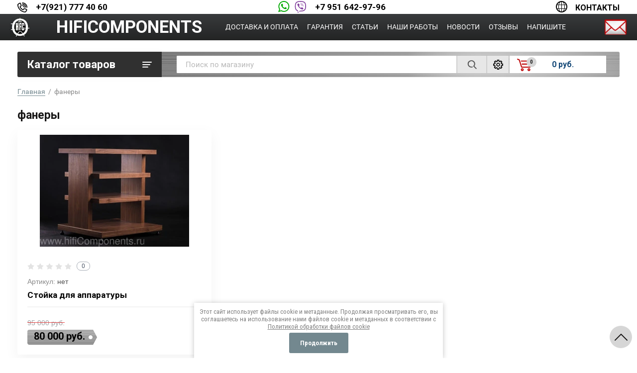

--- FILE ---
content_type: text/html; charset=utf-8
request_url: https://hificomponents.ru/magazin/tag/fanery
body_size: 17459
content:
			<!doctype html>
<html lang="ru">
<head>
<meta charset="utf-8">
<meta name="robots" content="all">

<title>фанеры</title>
<!-- assets.top -->
<meta property="og:title" content="фанеры">
<meta name="twitter:title" content="фанеры">
<meta property="og:description" content="фанеры">
<meta name="twitter:description" content="фанеры">
<meta property="og:type" content="website">
<meta property="og:url" content="https://hificomponents.ru/magazin/tag/fanery">
<meta property="og:site_name" content="https://hificomponents.ru/">
<meta property="fb:admins" content="https://www.facebook.com/profile.php?id=100004808131963">
<meta property="fb:pages" content="https://www.facebook.com/profile.php?id=100004808131963">
<meta property="vk:app_id" content="https://vk.com/hificomponents">
<meta name="twitter:site" content="https://twitter.com/hificomponents2">
<meta name="twitter:card" content="summary">
<!-- /assets.top -->

<meta name="description" content="фанеры">
<meta name="keywords" content="фанеры">
<meta name="SKYPE_TOOLBAR" content="SKYPE_TOOLBAR_PARSER_COMPATIBLE">
<meta name="viewport" content="width=device-width, initial-scale=1.0, maximum-scale=1.0, user-scalable=no">
<meta name="format-detection" content="telephone=no">

<link rel="stylesheet" href="/t/v995/images/css/jq_ui.css">
<link rel="stylesheet" href="/t/v995/images/css/lightgallery.css">

<script src="/g/libs/jquery/1.10.2/jquery.min.js"></script>
<script src="/g/libs/jqueryui/1.10.3/jquery-ui.min.js"></script>

	<link rel="stylesheet" href="/g/css/styles_articles_tpl.css">
<meta name="yandex-verification" content="b69e74d490cccc03" />
<meta name="yandex-verification" content="f2c1c15a4c91bf86" />
<meta name="yandex-verification" content="f2c1c15a4c91bf86" />

            <!-- 46b9544ffa2e5e73c3c971fe2ede35a5 -->
            <script src='/shared/s3/js/lang/ru.js'></script>
            <script src='/shared/s3/js/common.min.js'></script>
        <link rel='stylesheet' type='text/css' href='/shared/s3/css/calendar.css' /><link rel='stylesheet' type='text/css' href='/shared/highslide-4.1.13/highslide.min.css'/>
<script type='text/javascript' src='/shared/highslide-4.1.13/highslide-full.packed.js'></script>
<script type='text/javascript'>
hs.graphicsDir = '/shared/highslide-4.1.13/graphics/';
hs.outlineType = null;
hs.showCredits = false;
hs.lang={cssDirection:'ltr',loadingText:'Загрузка...',loadingTitle:'Кликните чтобы отменить',focusTitle:'Нажмите чтобы перенести вперёд',fullExpandTitle:'Увеличить',fullExpandText:'Полноэкранный',previousText:'Предыдущий',previousTitle:'Назад (стрелка влево)',nextText:'Далее',nextTitle:'Далее (стрелка вправо)',moveTitle:'Передвинуть',moveText:'Передвинуть',closeText:'Закрыть',closeTitle:'Закрыть (Esc)',resizeTitle:'Восстановить размер',playText:'Слайд-шоу',playTitle:'Слайд-шоу (пробел)',pauseText:'Пауза',pauseTitle:'Приостановить слайд-шоу (пробел)',number:'Изображение %1/%2',restoreTitle:'Нажмите чтобы посмотреть картинку, используйте мышь для перетаскивания. Используйте клавиши вперёд и назад'};</script>
<link rel="icon" href="/favicon.ico" type="image/vnd.microsoft.icon">

<!--s3_require-->
<link rel="stylesheet" href="/g/basestyle/1.0.1/user/user.css" type="text/css"/>
<link rel="stylesheet" href="/g/basestyle/1.0.1/user/user.gray.css" type="text/css"/>
<script type="text/javascript" src="/g/basestyle/1.0.1/user/user.js" async></script>
<!--/s3_require-->

<!--s3_goal-->
<script src="/g/s3/goal/1.0.0/s3.goal.js"></script>
<script>new s3.Goal({map:[], goals: [], ecommerce:[]});</script>
<!--/s3_goal-->
			
		
		
		
			<link rel="stylesheet" type="text/css" href="/g/shop2v2/default/css/theme.less.css">		
			<script type="text/javascript" src="/g/printme.js"></script>
		<script type="text/javascript" src="/g/shop2v2/default/js/tpl.js"></script>
		<script type="text/javascript" src="/g/shop2v2/default/js/baron.min.js"></script>
		
			<script type="text/javascript" src="/g/shop2v2/default/js/shop2.2.js"></script>
		
	<script type="text/javascript">shop2.init({"productRefs": {"1864758609":{"komplekt_postavki":{"2182e755a3e373ffbc7d9967cabc4783":["2177598809"]}}},"apiHash": {"getPromoProducts":"c5ee7c7c434ca5acdc32d07d12a008d5","getSearchMatches":"81f9a869a0065660f07626aba664b955","getFolderCustomFields":"e71bff1a78d35ca0e291717fb806daf8","getProductListItem":"9751b6aedaa6c84596f7b672c367e885","cartAddItem":"10f3a29b6ae8babaf0e53e58db5b365b","cartRemoveItem":"54a9a43a3486c1209b5296ce2c3643b4","cartUpdate":"a35babb157665a6fcd161bcd25283e48","cartRemoveCoupon":"a7836c9a45412b185566420fe457ed2f","cartAddCoupon":"691efc3913db9c82c879c9cb00f57c51","deliveryCalc":"0e39719d19da835bba0bec9e563031fd","printOrder":"3aa8ad4e727ca6d03c33df8f0bd1d4ec","cancelOrder":"d7b77d5643b51d849e819d8394df0ea1","cancelOrderNotify":"86a4feee018806522e02f84c7cf028a1","repeatOrder":"79a7799332ff44224eebeda723a78d47","paymentMethods":"f99c0e4502d5a6d194301b93dce1f1f9","compare":"5b04824f6dc2e85176130681cc9144c4"},"hash": null,"verId": 730601,"mode": "tag","step": "","uri": "/magazin","IMAGES_DIR": "/d/","my": {"show_sections":true,"gr_login_form_new_copy":true,"gr_2_2_75_cart_empty":0,"buy_alias":"\u0412 \u043a\u043e\u0440\u0437\u0438\u043d\u0443","new_alias":"\u041d\u043e\u0432\u0438\u043d\u043a\u0430","special_alias":"\u0410\u043a\u0446\u0438\u044f","small_images_width":140,"collection_image_width":290,"collection_image_height":265,"price_fa_rouble_cart":true,"p_events_none_cart":true,"gr_copy_curr":true,"gr_slider_enable_blackout":true},"shop2_cart_order_payments": 3,"cf_margin_price_enabled": 0,"maps_yandex_key":"","maps_google_key":""});</script>


<link href="https://fonts.googleapis.com/css?family=Roboto+Condensed:300,400,700|Roboto:300,400,500,700,900&display=block&subset=cyrillic,cyrillic-ext,latin-ext" rel="stylesheet">



<link rel="stylesheet" href="/t/v995/images/theme5/theme5.css">


<link rel="stylesheet" href="/g/libs/remodal/css/remodal.css">
<link rel="stylesheet" href="/g/libs/remodal/css/remodal-default-theme.css">
<script src="/g/libs/remodal/js/remodal.js" ></script>
<script src="/g/s3/lp/js/timer.js" ></script>
<script src="/t/v995/images/js/jquery.formstyler.min.js"></script>
<script src="/t/v995/images/js/lightgallery.js"></script>
<script src="/g/libs/nouislider/11.0.3/nouislider.min.js"></script>
<script src="/t/v995/images/js/lg-zoom.min.js"></script>
<script src="/t/v995/images/js/s3.form.js"></script>
<script src="/t/v995/images/js/matchHeight-min.js"></script>
<script src="/t/v995/images/js/jquery.responsiveTabs.min.js"></script>
<script src="/g/libs/jqueryui/datepicker-and-slider/js/jquery-ui.min.js"></script>
<script src="/g/libs/jqueryui/touch_punch/jquery.ui.touch_punch.min.js"></script>
<script src="/g/libs/flexmenu/1.4.2/flexmenu.min.js"></script>
<script src="/g/libs/flexmenu/1.4.2/flexmenu.min.modern.js"></script>
<script src="/g/libs/jquery-slick/1.6.0/slick.min.js"></script> 

<script src="/g/s3/misc/math/0.0.1/s3.math.js"></script>
<script src="/g/s3/misc/eventable/0.0.1/s3.eventable.js"></script>
<script src="/g/s3/menu/allin/0.0.2/s3.menu.allin.js"></script>

<script src="/t/v995/images/js/main2.js"></script>

<link rel="stylesheet" href="/t/v995/images/css/main_local.css">

<!--[if lt IE 10]>
<script src="/g/libs/ie9-svg-gradient/0.0.1/ie9-svg-gradient.min.js"></script>
<script src="/g/libs/jquery-placeholder/2.0.7/jquery.placeholder.min.js"></script>
<script src="/g/libs/jquery-textshadow/0.0.1/jquery.textshadow.min.js"></script>
<script src="/g/s3/misc/ie/0.0.1/ie.js"></script>
<![endif]-->
<!--[if lt IE 9]>
<script src="/g/libs/html5shiv/html5.js"></script>
<![endif]-->


<link rel="stylesheet" href="/t/v995/images/css/site_addons.scss.css">

<link rel="stylesheet" href="/t/v995/images/css/site.addons.scss.css">
<script src="/t/v995/images/js/site.addons.js"></script> 

</head>
<body>
	<div class="site-wrapper">
		
		<div class="burger">
			<div class="burger__ico">
			</div>
			<div class="burger__section">
								<nav class="top-menu__burger">

				</nav>
							</div>
		</div>

		<header role="banner" class="site-header">
			<div class="header-line-fix">
				<div class="header-line-fix-in">
					<div class="mb-it-bt burger-btn">&nbsp;</div>
					<div class="icons-pop">
						<div class="pop-wr phone">
							<div class="icon"></div>
							<div class="pop-body"></div>
						</div>
						<div class="pop-wr add">
							<div class="icon"></div>
							<div class="pop-body"></div>
						</div>
						<div class="search-btn mb-it-bt">
							<div class="search-btn2 mb-it-bt"></div>
							<div class="search-popup__wrap"></div>
						</div>
					</div>
										<div class="phone1">
													<div>
								<a href="telto:+79217774060">+7(921) 777 40 60</a>
							</div>
											</div>
															<div class="phone2">
						<div class="icons">
							<span class="icon1"></span>
							<span class="icon2"></span>
						</div>
						<div class="list">
															<div>
									<a href="telto:+79516429796">+7 951 642-97-96</a>
								</div>
													</div>
					</div>
															<div class="site-time">
						Время работы
						<div>с 11:00 до17:00</div>
					</div>
															<div class="address-sch">
						Санкт Петербург: склад&nbsp;&nbsp;<a href="/shema-proezda">СХЕМА ПРОЕЗДА</a>
					</div>
															<div class="contacts-link">
						<a href="/kontakty-hificomponents">Контакты</a>
					</div>
									</div>
			</div>
			<div class="header-line">
				<div class="line-in">
					<div class="logo-wr">
													<a class="logo" href="https://hificomponents.ru">
								<img src="/thumb/2/koOklowYBR89pmBUuSiM6Q/90r/d/logo-40.jpg" alt="HIFICOMPONENTS">
							</a>
																			<a class="logo-name" href="https://hificomponents.ru">
								HIFICOMPONENTS
							</a>
						   
					</div>
					  
						<nav class="menu-top">
        	                <ul class="menu-top__inner menu-top__js-popup"><li><a href="/dostavka-i-oplata" >Доставка и оплата</a></li><li><a href="/garantiya-hificomponents" >Гарантия</a></li><li><a href="/statii" >Статьи</a></li><li><a href="/nashi-raboty-domashnie-kinoteatry-usiliteli-akustika-diy" >Наши работы</a></li><li><a href="/news" >Новости</a></li><li><a href="/otzyvy-radiolampy-elektronnaya-lampa" >Отзывы</a></li><li><a href="/kupit-radiolampy-pochtoy" >Напишите</a></li></ul>						</nav>
        	                	                	        <div class="right-icon">
        	        	<a href="/kupit-radiolampy-pochtoy" class="icon-cont"><img src="/t/v995/images/icon-mail.png" alt=""></a>
        	        </div>
        	        				</div>
			</div>
			<div class="site-header__inner central" style="display:none;">
				<div class="site-header__top">
										
					<div class="site-header__top-right">
						
						<div class="burger-btn mb-it-bt" >
							&nbsp;
						</div>

						<div class="phone-btn phone_popup mb-it-bt" >
							&nbsp;
							<div class="phone_popup__btn"></div>
							<div class="phone_popup__wrap">&nbsp;</div>
						</div>

						<div class="search-btn mb-it-bt">
							&nbsp;
							<div class="search-btn2 mb-it-bt"></div>
							<div class="search-popup__wrap">&nbsp;</div>
							
						</div>

						

												
					</div>
				</div>
				<div class="site-header__bottom">
														</div>
			</div>
		
		</header> <!-- .site-header -->

		<div class="site-container ">
				
			<div class="site-container__top central">
				<div class="catalogue inner_page">Каталог товаров</div>
				<nav class="folders-panel shop-search-wrapper">
					<div class="folders-panel__search">
					    <form action="/magazin/search" enctype="multipart/form-data" class="folders-panel__search-form">
					    	<input name="search_text" type="text" class="folders-panel__search-input" value="" placeholder="Поиск по магазину"/>
						    <button class="folders-panel__search-btn">&nbsp;</button>
						    <div class="folders-panel__search-popup">Параметры</div>
					    <re-captcha data-captcha="recaptcha"
     data-name="captcha"
     data-sitekey="6LcNwrMcAAAAAOCVMf8ZlES6oZipbnEgI-K9C8ld"
     data-lang="ru"
     data-rsize="invisible"
     data-type="image"
     data-theme="light"></re-captcha></form>
					</div>
					<div class="search_block">
							
    
<div class="shop2-block search-form">
	<div class="block-body">
		<form action="/magazin/search" enctype="multipart/form-data">
			<input type="hidden" name="sort_by" value=""/>
			
							<div class="row">
					<div class="row-title">Цена (руб.):</div>
					<div class="row-price">
						<input name="s[price][min]" type="text" size="5" class="small" value="" placeholder="от" />
						<input name="s[price][max]" type="text" size="5" class="small" value="" placeholder="до" />
					</div>
				</div>
			
							<div class="row">
					<label class="row-title" for="shop2-name">Название:</label>
					<input type="text" name="s[name]" size="20" id="shop2-name" value="" />
				</div>
			
							<div class="row">
					<label class="row-title" for="shop2-article">Артикул:</label>
					<input type="text" name="s[article]" id="shop2-article" value="" />
				</div>
			
							<div class="row">
					<label class="row-title" for="shop2-text">Текст:</label>
					<input type="text" name="search_text" size="20" id="shop2-text"  value="" />
				</div>
			
			
							<div class="row">
					<div class="row-title">Выберите категорию:</div>
					<select name="s[folder_id]" id="s[folder_id]" data-placeholder="Все">
						<option value="">Все</option>
																											                            <option value="681919021"  class="first-folder">
	                                 РАДИОЛАМПЫ
	                            </option>
	                        														                            <option value="681919821" >
	                                &raquo; Genalex Gold Lion
	                            </option>
	                        														                            <option value="681920621" >
	                                &raquo; Tung-Sol
	                            </option>
	                        														                            <option value="681920821" >
	                                &raquo; Mullard
	                            </option>
	                        														                            <option value="686276021" >
	                                &raquo; Sovtek
	                            </option>
	                        														                            <option value="686276821" >
	                                &raquo; Svetlana
	                            </option>
	                        														                            <option value="686280221" >
	                                &raquo; Electro-Harmonix
	                            </option>
	                        														                            <option value="35639409" >
	                                &raquo; Psvane
	                            </option>
	                        														                            <option value="15766809" >
	                                &raquo; Радиолампы - Подбор (matched)
	                            </option>
	                        														                            <option value="45350009" >
	                                &raquo; Радиолампы - Аналоги
	                            </option>
	                        														                            <option value="88032809" >
	                                &raquo; Радиолампы - Звучание
	                            </option>
	                        														                            <option value="136804409" >
	                                &raquo; Радиолампы - Отзывы
	                            </option>
	                        														                            <option value="681920021"  class="first-folder">
	                                 РАДИОЛАМПЫ -  NOS
	                            </option>
	                        														                            <option value="8785609" >
	                                &raquo; Винтажные радиолампы NOS -Звучание
	                            </option>
	                        														                            <option value="120894209"  class="first-folder">
	                                 ДЕМПФЕРЫ ДЛЯ ЛАМП
	                            </option>
	                        														                            <option value="119558609"  class="first-folder">
	                                 ЛАМПОВЫЕ ПАНЕЛИ
	                            </option>
	                        														                            <option value="119096209"  class="first-folder">
	                                 КОНДЕНСАТОРЫ
	                            </option>
	                        														                            <option value="119097009" >
	                                &raquo; Конденсатор Mundorf
	                            </option>
	                        														                            <option value="119097209" >
	                                &raquo; Конденсатор МБГП , КБГ-МН.
	                            </option>
	                        														                            <option value="243834609" >
	                                &raquo; Конденсатор SUN AUDIO  47 + 47/500V
	                            </option>
	                        														                            <option value="32275104" >
	                                &raquo; Конденсатор Black Gate
	                            </option>
	                        														                            <option value="119738009"  class="first-folder">
	                                 ИНДУКТИВНОСТИ
	                            </option>
	                        														                            <option value="119099409"  class="first-folder">
	                                 ТРАНСФОРМАТОРЫ
	                            </option>
	                        														                            <option value="700495821"  class="first-folder">
	                                 ДИНАМИКИ
	                            </option>
	                        														                            <option value="700497421" >
	                                &raquo; Supravox
	                            </option>
	                        														                            <option value="700659021" >
	                                &raquo;&raquo; Supravox 2000 series
	                            </option>
	                        														                            <option value="700659421" >
	                                &raquo;&raquo; Supravox 2000 EXC series
	                            </option>
	                        														                            <option value="700877021" >
	                                &raquo;&raquo; Supravox Classic series
	                            </option>
	                        														                            <option value="700499221" >
	                                &raquo; ScanSpeak
	                            </option>
	                        														                            <option value="700499421" >
	                                &raquo; SEAS
	                            </option>
	                        														                            <option value="70871609" >
	                                &raquo; Visaton B200
	                            </option>
	                        														                            <option value="681919221"  class="first-folder">
	                                 КАБЕЛИ
	                            </option>
	                        														                            <option value="705302821" >
	                                &raquo; Акустический кабель Western Electric (AT&amp;T)
	                            </option>
	                        														                            <option value="705322421" >
	                                &raquo; Межблочный кабель Western Electric, Enamel  в нарезку
	                            </option>
	                        														                            <option value="3599809" >
	                                &raquo; Межблочный кабель Western Electric
	                            </option>
	                        														                            <option value="35071209" >
	                                &raquo; Сетевой кабель Western Electric
	                            </option>
	                        														                            <option value="67127209" >
	                                &raquo; Межблочный кабель Western Electric 50г
	                            </option>
	                        														                            <option value="681921221"  class="first-folder">
	                                 СДЕЛАЙ САМ
	                            </option>
	                        														                            <option value="5290809" >
	                                &raquo; Аттенюатор
	                            </option>
	                        														                            <option value="69160009" >
	                                &raquo; Терминал акустический WBT 0763
	                            </option>
	                        														                            <option value="732304621" >
	                                &raquo; Шипы для АС и Hi-Fi аппаратуры
	                            </option>
	                        														                            <option value="740071421" >
	                                &raquo; Сетевые разъемы
	                            </option>
	                        														                            <option value="758556221" >
	                                &raquo; Разъемы RCA
	                            </option>
	                        														                            <option value="8273809" >
	                                &raquo; Контактная панелька
	                            </option>
	                        														                            <option value="8274209" >
	                                &raquo; Крепеж для конденсаторов
	                            </option>
	                        														                            <option value="8281409" >
	                                &raquo; Хлопковая трубка
	                            </option>
	                        														                            <option value="43560409" >
	                                &raquo; Оплётка для кабеля
	                            </option>
	                        														                            <option value="43561609" >
	                                &raquo;&raquo; Оплётка для кабеля Supra 10мм
	                            </option>
	                        														                            <option value="274348809" >
	                                &raquo; Припой SUN AUDIO  DCS106A
	                            </option>
	                        														                            <option value="687612221"  class="first-folder">
	                                 УСИЛИТЕЛИ
	                            </option>
	                        														                            <option value="692885421" >
	                                &raquo; CARY AUDIO
	                            </option>
	                        														                            <option value="692886021" >
	                                &raquo; COPLAND
	                            </option>
	                        														                            <option value="692887421" >
	                                &raquo; AYON AUDIO
	                            </option>
	                        														                            <option value="318108809" >
	                                &raquo; PRIMA LUNA
	                            </option>
	                        														                            <option value="681921821"  class="first-folder">
	                                 АКУСТИКА
	                            </option>
	                        														                            <option value="705953621" >
	                                &raquo; AUDIO NOTE
	                            </option>
	                        														                            <option value="93898009" >
	                                &raquo; AFM Labs
	                            </option>
	                        														                            <option value="109579809" >
	                                &raquo; APart
	                            </option>
	                        														                            <option value="121803809" >
	                                &raquo; HFC Labs    PV3
	                            </option>
	                        														                            <option value="138810209" >
	                                &raquo; HFC Labs 2H
	                            </option>
	                        														                            <option value="50411508" >
	                                &raquo; Peak Consult
	                            </option>
	                        														                            <option value="119077009"  class="first-folder">
	                                 КОРПУС для АС
	                            </option>
	                        														                            <option value="181880009"  class="first-folder">
	                                 СТОЙКИ  HI-FI
	                            </option>
	                        											</select>
				</div>

				<div id="shop2_search_custom_fields"></div>
			
						<div id="shop2_search_global_fields">
				
																						</div>
						
							<div class="row">
					<div class="row-title">Производитель:</div>
					<select name="s[vendor_id]" data-placeholder="Все">
						<option value="">Все</option>          
	                    	                        <option value="7835409" >APart</option>
	                    	                        <option value="57943421" >AUDIO NOTE</option>
	                    	                        <option value="57887021" >AYON AUDIO</option>
	                    	                        <option value="57865021" >CARY AUDIO</option>
	                    	                        <option value="57970621" >CMC</option>
	                    	                        <option value="57865621" >COPLAND</option>
	                    	                        <option value="3369209" >DIY- акустика</option>
	                    	                        <option value="62833821" >Duelund</option>
	                    	                        <option value="50462221" >Electro-Harmonix    </option>
	                    	                        <option value="4213009" >Fountek</option>
	                    	                        <option value="1402209" >Furutech</option>
	                    	                        <option value="51815821" >Genalex Gold Lion</option>
	                    	                        <option value="637609" >HAMMOND</option>
	                    	                        <option value="71515021" >Hashimoto</option>
	                    	                        <option value="11471609" >HFC Labs</option>
	                    	                        <option value="728809" >Jantzen</option>
	                    	                        <option value="51816021" >Mullard</option>
	                    	                        <option value="62833621" >Mundorf</option>
	                    	                        <option value="53941021" >NOS</option>
	                    	                        <option value="67536221" >Oyaide</option>
	                    	                        <option value="8166708" >Peak Consult</option>
	                    	                        <option value="1783209" >PSVANE</option>
	                    	                        <option value="56382821" >ScanSpeak</option>
	                    	                        <option value="16420209" >SEAS</option>
	                    	                        <option value="65423421" >SoundCare</option>
	                    	                        <option value="51816621" >Sovtek</option>
	                    	                        <option value="23573409" >SUN AUDIO</option>
	                    	                        <option value="55766421" >Supravox</option>
	                    	                        <option value="51816421" >Svetlana</option>
	                    	                        <option value="1402409" >Switchcraft</option>
	                    	                        <option value="51816221" >Tung-Sol</option>
	                    	                        <option value="4212609" >VISATON</option>
	                    	                        <option value="4169009" >WBT</option>
	                    	                        <option value="57710621" >Western Electric</option>
	                    	                        <option value="57931421" >Zu Audio</option>
	                    	                        <option value="367409" >Аттенюатор</option>
	                    	                        <option value="57971021" >МБГП   КБГ-МН</option>
	                    	                        <option value="2208409" >Оплётка Supra</option>
	                    					</select>
				</div>
			
											    <div class="row">
				        <div class="row-title">Новинка:</div>
			            			            <select name="s[flags][2]" data-placeholder="Все">
				            <option value="">Все</option>
				            <option value="1">да</option>
				            <option value="0">нет</option>
				        </select>
				    </div>
		    												    <div class="row">
				        <div class="row-title">Спецпредложение:</div>
			            			            <select name="s[flags][1]" data-placeholder="Все">
				            <option value="">Все</option>
				            <option value="1">да</option>
				            <option value="0">нет</option>
				        </select>
				    </div>
		    				
							<div class="row">
					<div class="row-title">Результатов на странице:</div>
					<select name="s[products_per_page]">
									            				            				            <option value="5">5</option>
			            				            				            <option value="20">20</option>
			            				            				            <option value="35">35</option>
			            				            				            <option value="50" selected="selected">50</option>
			            				            				            <option value="65">65</option>
			            				            				            <option value="80">80</option>
			            				            				            <option value="95">95</option>
			            					</select>
				</div>
			
			<div class="clear-container"></div>
			<div class="row button">
				<button type="submit" class="search-btn">Найти</button>
			</div>
		<re-captcha data-captcha="recaptcha"
     data-name="captcha"
     data-sitekey="6LcNwrMcAAAAAOCVMf8ZlES6oZipbnEgI-K9C8ld"
     data-lang="ru"
     data-rsize="invisible"
     data-type="image"
     data-theme="light"></re-captcha></form>
		<div class="clear-container"></div>
	</div>
</div><!-- Search Form -->					</div>
					<div class="login-cart-left">
						
						<div class="preview-cart cart-mini-wrapper">
							<div id="shop2-cart-preview">
	<div class="title-cart-mini">
		<div class="count-product">0</div>
		<div class="products-total-price">0 руб.</div>
	</div>
	<div class="shop2-cart-mini">
		<div class="block-body">
			<div class="cart-products-count">
				<ins style="font-size: 0;">0</ins>
				<span>0 товаров в вашей корзине</span>
			</div>
			<div class="products-in-cart">
				<ul>
					
				</ul>
			</div>
			<div class="cart-mini-buttons">
				<a href="/magazin/cart" class="order-btn">Оформить</a>
				<a href="/magazin?mode=cart&action=cleanup" class="remove-all-cart-poruduct">Очистить</a>
			</div>
		</div>
	</div>
</div><!-- Cart Preview -->						</div>


					</div>
				</nav>
			</div>
			<div class="site-container__inner central">
				
				<aside role="complementary" class="site-sidebar left">
								
					  
						<nav class="menu menu-left inner_page">
					        <ul class="menu-left__inner">
					            					                					            					                					
					                    					
					                    					                        <li class="has"><a href="/magazin/folder/radiolampa">РАДИОЛАМПЫ</a>
					                        
					                        <span class="arrow"></span>					                        
					                    					
					                    					
					                					            					                					
					                    					                        					                            <ul>
					                        					                    					
					                    					                        <li class=""><a href="/magazin/folder/genalex-gold-lion">Genalex Gold Lion</a>
					                    					
					                    					
					                					            					                					
					                    					                        					                            </li>
					                            					                        					                    					
					                    					                        <li class=""><a href="/magazin/folder/tung-sol">Tung-Sol</a>
					                    					
					                    					
					                					            					                					
					                    					                        					                            </li>
					                            					                        					                    					
					                    					                        <li class=""><a href="/magazin/folder/mullard">Mullard</a>
					                    					
					                    					
					                					            					                					
					                    					                        					                            </li>
					                            					                        					                    					
					                    					                        <li class=""><a href="/magazin/folder/sovtek">Sovtek</a>
					                    					
					                    					
					                					            					                					
					                    					                        					                            </li>
					                            					                        					                    					
					                    					                        <li class=""><a href="/magazin/folder/svetlana">Svetlana</a>
					                    					
					                    					
					                					            					                					
					                    					                        					                            </li>
					                            					                        					                    					
					                    					                        <li class=""><a href="/magazin/folder/electro-harmonix">Electro-Harmonix</a>
					                    					
					                    					
					                					            					                					
					                    					                        					                            </li>
					                            					                        					                    					
					                    					                        <li class=""><a href="/magazin/folder/psvane">Psvane</a>
					                    					
					                    					
					                					            					                					
					                    					                        					                            </li>
					                            					                        					                    					
					                    					                        <li class=""><a href="/magazin/folder/podbor-radiolamp">Радиолампы - Подбор (matched)</a>
					                    					
					                    					
					                					            					                					
					                    					                        					                            </li>
					                            					                        					                    					
					                    					                        <li class=""><a href="/magazin/folder/analogi-radiolamp">Радиолампы - Аналоги</a>
					                    					
					                    					
					                					            					                					
					                    					                        					                            </li>
					                            					                        					                    					
					                    					                        <li class=""><a href="/magazin/folder/zvuchaniye-raznykh-lamp">Радиолампы - Звучание</a>
					                    					
					                    					
					                					            					                					
					                    					                        					                            </li>
					                            					                        					                    					
					                    					                        <li class=""><a href="/magazin/folder/otzyvy-na-radiolampy">Радиолампы - Отзывы</a>
					                    					
					                    					
					                					            					                					
					                    					                        					                            </li>
					                            					                                </ul>
					                                </li>
					                            					                        					                    					
					                    					                        <li class="has"><a href="/magazin/folder/radiolampy---n.o.s.">РАДИОЛАМПЫ -  NOS</a>
					                        
					                        <span class="arrow"></span>					                        
					                    					
					                    					
					                					            					                					
					                    					                        					                            <ul>
					                        					                    					
					                    					                        <li class=""><a href="/magazin/folder/vintazhnyye-radiolampy-nos--zvuchaniye">Винтажные радиолампы NOS -Звучание</a>
					                    					
					                    					
					                					            					                					
					                    					                        					                            </li>
					                            					                                </ul>
					                                </li>
					                            					                        					                    					
					                    					                        <li class=""><a href="/magazin/folder/dempfery-dlya-lamp">ДЕМПФЕРЫ ДЛЯ ЛАМП</a>
					                        
					                        					                        
					                    					
					                    					
					                					            					                					
					                    					                        					                            </li>
					                            					                        					                    					
					                    					                        <li class=""><a href="/magazin/folder/lampovyye-paneli">ЛАМПОВЫЕ ПАНЕЛИ</a>
					                        
					                        					                        
					                    					
					                    					
					                					            					                					
					                    					                        					                            </li>
					                            					                        					                    					
					                    					                        <li class="has"><a href="/magazin/folder/kondensatory">КОНДЕНСАТОРЫ</a>
					                        
					                        <span class="arrow"></span>					                        
					                    					
					                    					
					                					            					                					
					                    					                        					                            <ul>
					                        					                    					
					                    					                        <li class=""><a href="/magazin/folder/kondensator-mundorf-1">Конденсатор Mundorf</a>
					                    					
					                    					
					                					            					                					
					                    					                        					                            </li>
					                            					                        					                    					
					                    					                        <li class=""><a href="/magazin/folder/kondensator-mbgp-kbg-mn">Конденсатор МБГП , КБГ-МН.</a>
					                    					
					                    					
					                					            					                					
					                    					                        					                            </li>
					                            					                        					                    					
					                    					                        <li class=""><a href="/magazin/folder/kondensator-sun-audio-47-mkf-47-mkf-500v">Конденсатор SUN AUDIO  47 + 47/500V</a>
					                    					
					                    					
					                					            					                					
					                    					                        					                            </li>
					                            					                        					                    					
					                    					                        <li class=""><a href="/magazin/folder/black-gate">Конденсатор Black Gate</a>
					                    					
					                    					
					                					            					                					
					                    					                        					                            </li>
					                            					                                </ul>
					                                </li>
					                            					                        					                    					
					                    					                        <li class=""><a href="/magazin/folder/induktivnosti">ИНДУКТИВНОСТИ</a>
					                        
					                        					                        
					                    					
					                    					
					                					            					                					
					                    					                        					                            </li>
					                            					                        					                    					
					                    					                        <li class=""><a href="/magazin/folder/transformatory-1">ТРАНСФОРМАТОРЫ</a>
					                        
					                        					                        
					                    					
					                    					
					                					            					                					
					                    					                        					                            </li>
					                            					                        					                    					
					                    					                        <li class="has"><a href="/magazin/folder/dinamiki-1">ДИНАМИКИ</a>
					                        
					                        <span class="arrow"></span>					                        
					                    					
					                    					
					                					            					                					
					                    					                        					                            <ul>
					                        					                    					
					                    					                        <li class="has"><a href="/magazin/folder/supravox-classic-series">Supravox</a>
					                    					
					                    					
					                					            					                					
					                    					                        					                            <ul>
					                        					                    					
					                    					                        <li class=""><a href="/magazin/folder/supravox-2000-series">Supravox 2000 series</a>
					                    					
					                    					
					                					            					                					
					                    					                        					                            </li>
					                            					                        					                    					
					                    					                        <li class=""><a href="/magazin/folder/supravox-2000-exc-series">Supravox 2000 EXC series</a>
					                    					
					                    					
					                					            					                					
					                    					                        					                            </li>
					                            					                        					                    					
					                    					                        <li class=""><a href="/magazin/folder/1">Supravox Classic series</a>
					                    					
					                    					
					                					            					                					
					                    					                        					                            </li>
					                            					                                </ul>
					                                </li>
					                            					                        					                    					
					                    					                        <li class=""><a href="/magazin/folder/scanspeak-1">ScanSpeak</a>
					                    					
					                    					
					                					            					                					
					                    					                        					                            </li>
					                            					                        					                    					
					                    					                        <li class=""><a href="/magazin/folder/seas">SEAS</a>
					                    					
					                    					
					                					            					                					
					                    					                        					                            </li>
					                            					                        					                    					
					                    					                        <li class=""><a href="/magazin/folder/visaton-b200">Visaton B200</a>
					                    					
					                    					
					                					            					                					
					                    					                        					                            </li>
					                            					                                </ul>
					                                </li>
					                            					                        					                    					
					                    					                        <li class="has"><a href="/magazin/folder/kabeli">КАБЕЛИ</a>
					                        
					                        <span class="arrow"></span>					                        
					                    					
					                    					
					                					            					                					
					                    					                        					                            <ul>
					                        					                    					
					                    					                        <li class=""><a href="/magazin/folder/akusticheskiy-kabel--western-electric-att">Акустический кабель Western Electric (AT&amp;amp;T)</a>
					                    					
					                    					
					                					            					                					
					                    					                        					                            </li>
					                            					                        					                    					
					                    					                        <li class=""><a href="/magazin/folder/mezhblochnyy-kabel--v-narezku-western-electric">Межблочный кабель Western Electric, Enamel  в нарезку</a>
					                    					
					                    					
					                					            					                					
					                    					                        					                            </li>
					                            					                        					                    					
					                    					                        <li class=""><a href="/magazin/folder/mezhblochnyy-kabel-western-electric">Межблочный кабель Western Electric</a>
					                    					
					                    					
					                					            					                					
					                    					                        					                            </li>
					                            					                        					                    					
					                    					                        <li class=""><a href="/magazin/folder/kabli">Сетевой кабель Western Electric</a>
					                    					
					                    					
					                					            					                					
					                    					                        					                            </li>
					                            					                        					                    					
					                    					                        <li class=""><a href="/magazin/folder/mezhblochnyy-kabel-western-electric-1">Межблочный кабель Western Electric 50г</a>
					                    					
					                    					
					                					            					                					
					                    					                        					                            </li>
					                            					                                </ul>
					                                </li>
					                            					                        					                    					
					                    					                        <li class="has"><a href="/magazin/folder/sdelay-sam">СДЕЛАЙ САМ</a>
					                        
					                        <span class="arrow"></span>					                        
					                    					
					                    					
					                					            					                					
					                    					                        					                            <ul>
					                        					                    					
					                    					                        <li class=""><a href="/magazin/folder/22">Аттенюатор</a>
					                    					
					                    					
					                					            					                					
					                    					                        					                            </li>
					                            					                        					                    					
					                    					                        <li class=""><a href="/magazin/folder/terminal-akusticheskiy-wbt">Терминал акустический WBT 0763</a>
					                    					
					                    					
					                					            					                					
					                    					                        					                            </li>
					                            					                        					                    					
					                    					                        <li class=""><a href="/magazin/folder/shipy-dlya-as-i-hi-fi-apparatury">Шипы для АС и Hi-Fi аппаратуры</a>
					                    					
					                    					
					                					            					                					
					                    					                        					                            </li>
					                            					                        					                    					
					                    					                        <li class=""><a href="/magazin/folder/setevye-raz_emy">Сетевые разъемы</a>
					                    					
					                    					
					                					            					                					
					                    					                        					                            </li>
					                            					                        					                    					
					                    					                        <li class=""><a href="/magazin/folder/raz_em-rca">Разъемы RCA</a>
					                    					
					                    					
					                					            					                					
					                    					                        					                            </li>
					                            					                        					                    					
					                    					                        <li class=""><a href="/magazin/folder/kontaktnaya-panelka">Контактная панелька</a>
					                    					
					                    					
					                					            					                					
					                    					                        					                            </li>
					                            					                        					                    					
					                    					                        <li class=""><a href="/magazin/folder/krepezh-dlya-kondensatorov">Крепеж для конденсаторов</a>
					                    					
					                    					
					                					            					                					
					                    					                        					                            </li>
					                            					                        					                    					
					                    					                        <li class=""><a href="/magazin/folder/hlopkovaya-trubka">Хлопковая трубка</a>
					                    					
					                    					
					                					            					                					
					                    					                        					                            </li>
					                            					                        					                    					
					                    					                        <li class="has"><a href="/magazin/folder/oplyotka-dlya-kabelya">Оплётка для кабеля</a>
					                    					
					                    					
					                					            					                					
					                    					                        					                            <ul>
					                        					                    					
					                    					                        <li class=""><a href="/magazin/folder/oplyotka-dlya-kabelya-supra-10mm">Оплётка для кабеля Supra 10мм</a>
					                    					
					                    					
					                					            					                					
					                    					                        					                            </li>
					                            					                                </ul>
					                                </li>
					                            					                        					                    					
					                    					                        <li class=""><a href="/magazin/folder/pripoy-sun-audio-cored-solder-dcs106a">Припой SUN AUDIO  DCS106A</a>
					                    					
					                    					
					                					            					                					
					                    					                        					                            </li>
					                            					                                </ul>
					                                </li>
					                            					                        					                    					
					                    					                        <li class="has"><a href="/magazin/folder/audio-hi-fi-komponenty">УСИЛИТЕЛИ</a>
					                        
					                        <span class="arrow"></span>					                        
					                    					
					                    					
					                					            					                					
					                    					                        					                            <ul>
					                        					                    					
					                    					                        <li class=""><a href="/magazin/folder/cary-audio">CARY AUDIO</a>
					                    					
					                    					
					                					            					                					
					                    					                        					                            </li>
					                            					                        					                    					
					                    					                        <li class=""><a href="/magazin/folder/copland">COPLAND</a>
					                    					
					                    					
					                					            					                					
					                    					                        					                            </li>
					                            					                        					                    					
					                    					                        <li class=""><a href="/magazin/folder/ayon-audio">AYON AUDIO</a>
					                    					
					                    					
					                					            					                					
					                    					                        					                            </li>
					                            					                        					                    					
					                    					                        <li class=""><a href="/magazin/folder/prima-luna-prologue-premium-integrated-na-kt88">PRIMA LUNA</a>
					                    					
					                    					
					                					            					                					
					                    					                        					                            </li>
					                            					                                </ul>
					                                </li>
					                            					                        					                    					
					                    					                        <li class="has"><a href="/magazin/folder/akustika">АКУСТИКА</a>
					                        
					                        <span class="arrow"></span>					                        
					                    					
					                    					
					                					            					                					
					                    					                        					                            <ul>
					                        					                    					
					                    					                        <li class=""><a href="/magazin/folder/audio-note-1">AUDIO NOTE</a>
					                    					
					                    					
					                					            					                					
					                    					                        					                            </li>
					                            					                        					                    					
					                    					                        <li class=""><a href="/magazin/folder/afm-labs">AFM Labs</a>
					                    					
					                    					
					                					            					                					
					                    					                        					                            </li>
					                            					                        					                    					
					                    					                        <li class=""><a href="/magazin/folder/apart">APart</a>
					                    					
					                    					
					                					            					                					
					                    					                        					                            </li>
					                            					                        					                    					
					                    					                        <li class=""><a href="/magazin/folder/hfc-audio">HFC Labs    PV3</a>
					                    					
					                    					
					                					            					                					
					                    					                        					                            </li>
					                            					                        					                    					
					                    					                        <li class=""><a href="/magazin/folder/akustika-hfc-labs-2h">HFC Labs 2H</a>
					                    					
					                    					
					                					            					                					
					                    					                        					                            </li>
					                            					                        					                    					
					                    					                        <li class=""><a href="/folder/peak-consult">Peak Consult</a>
					                    					
					                    					
					                					            					                					
					                    					                        					                            </li>
					                            					                                </ul>
					                                </li>
					                            					                        					                    					
					                    					                        <li class=""><a href="/magazin/folder/korpus-dlya-akustiki">КОРПУС для АС</a>
					                        
					                        					                        
					                    					
					                    					
					                					            					                					
					                    					                        					                            </li>
					                            					                        					                    					
					                    					                        <li class=""><a href="/magazin/folder/stoyki-hi-fi">СТОЙКИ  HI-FI</a>
					                        
					                        					                        
					                    					
					                    					
					                					            					            </li>
					        </ul>
					
					        						</nav>
										
									</aside> <!-- .site-sidebar.left -->
				
				<main role="main" class="site-main site-main__width">
															

					

					


					

					<div class="site-main__contain">
						
<div class="site-path" data-url="/"><a href="/">Главная</a>  /  фанеры</div>						                            <h1>фанеры</h1>
                        <div class="shop2-cookies-disabled shop2-warning hide"></div>
				
				
				
		
		
		
		<div class="shop2-tags-page-before">
			
		</div>
		        



    
                    
            <div class="product-list thumbs">
                        


    
<form method="post" action="/magazin?mode=cart&amp;action=add" accept-charset="utf-8" class="shop2-product-item shop-product-item">
    <input type="hidden" name="kind_id" value="2177598809" />
    <input type="hidden" name="product_id" value="1864758609" />
    <input type="hidden" name="meta" value="{&quot;komplekt_postavki&quot;:&quot;\u041b\u044e\u0431\u0430\u044f \u043e\u0442\u0434\u0435\u043b\u043a\u0430, \u0446\u0432\u0435\u0442.&quot;}" />

    <div class="product-top">
        <div class="product-image">
                           <a href="/magazin/product/stoyka-dlya-apparatury" class="">
                		                    <img src="/thumb/2/7BwT7e3-13KYv-OBo3wFbQ/300r270/d/stojki_dlya_hi-fi_apparatury_na_zakaz_0004.jpg" alt="Стойка для аппаратуры" title="Стойка для аппаратуры" />
					                </a>
                <div class="verticalMiddle"></div>
                        
                        
                        <div class="product-label">
                            </div>
                    </div>
        
        <div class="product-middle-wr">
            <div class="product-middle-top">
                                <div class="product-label">
                                                                            </div>
                                
                                		
	<div class="tpl-rating-block"><div class="tpl-stars"><div class="tpl-rating" style="width: 0%;"></div></div><div class="rating-count">0</div></div>

	                	
	
		
	
	
					<div class="product-article"><span>Артикул:</span> нет</div>
	
	                                
                <div class="product-name"><a href="/magazin/product/stoyka-dlya-apparatury">Стойка для аппаратуры</a></div>
                
                            </div>
                        <div class="shop-product-options-wr">
                

 
	
	
		
			<div class="shop-product-options"><div class="odd"><div class="option-title">Наличие</div><div class="option-value">Любая отделка, цвет.</div></div></div>
				<div><a href="#" class="show-button"><span>Параметры</span></a></div>
			
            </div>
                    </div>
    </div>
        	        	<div class="product-bottom">
	            	<div class="product-amount">
					<div class="amount-title">Кол-во:</div>
							<div class="shop2-product-amount">
				<button type="button" class="amount-minus">&#8722;</button><input type="text" name="amount" data-min="1" data-multiplicity="0" maxlength="4" value="1" /><button type="button" class="amount-plus">&#43;</button>
			</div>
						</div>

	            		            
		            
			<div class="product-compare">
			<label>
				<input type="checkbox" value="2177598809"/>
				Добавить к сравнению
			</label>
		</div>
		
	            	            
	            <div class="bottom-elements-wr">
	                <div class="product-price">
	                    	
		
	<div class="price-old "><span>
		<strong>95&nbsp;000</strong>
		руб.
	</span></div>

		                    
	<div class="price-current">
		<strong>80&nbsp;000</strong> руб.			</div>
	                </div>
	                
			<button class="shop2-product-btn type-3 buy" type="submit" >
			<span>В корзину</span>
		</button>
	

<input type="hidden" value="Стойка для аппаратуры" name="product_name" />
<input type="hidden" value="https://hificomponents.ru/magazin/product/stoyka-dlya-apparatury" name="product_link" />	            </div>
	        </div>
            <re-captcha data-captcha="recaptcha"
     data-name="captcha"
     data-sitekey="6LcNwrMcAAAAAOCVMf8ZlES6oZipbnEgI-K9C8ld"
     data-lang="ru"
     data-rsize="invisible"
     data-type="image"
     data-theme="light"></re-captcha></form>    
        </div>
    

		<div class="shop2-tags-page-after">
			
		</div>
		
	

		
					</div>
				</main> <!-- .site-main -->
			</div>
			<div class="site-container__bottom">
								
					<div class="stock central">
						<div class="stock__title">Наши работы</div>
						<div class="stock__items">
															<div class="stock__item">
									<div class="stock__item-title">Изготовление акустики Hi End класса</div>
									<div class="stock__item-text">-</div>
									<a href="https://hificomponents.ru/akustika-usiliteli-diy" class="stock__item-link">Подробнее</a>		
									<span class="stock__bg" style="background-image: url(/thumb/2/XnPZBnsy72oSXt6JGcpX_A/r/d/lakciyaas_300_0.jpg);"></span>
								</div>
															<div class="stock__item">
									<div class="stock__item-title">Изготовление  корпусов для АС , рупоров</div>
									<div class="stock__item-text">-</div>
									<a href="https://hificomponents.ru/korpusa-dlya-akustiki" class="stock__item-link">Подробнее</a>		
									<span class="stock__bg" style="background-image: url(/thumb/2/ns6FKcq1bW4rAzrgpNXmmw/r/d/lakckors300.jpg);"></span>
								</div>
															<div class="stock__item">
									<div class="stock__item-title">Домашние кинотеатры</div>
									<div class="stock__item-text">-</div>
									<a href="https://hificomponents.ru/domashnie-kinoteatry-raboty" class="stock__item-link">Подробнее</a>		
									<span class="stock__bg" style="background-image: url(/thumb/2/3z0lMRuApnHlpBIr8rfKpQ/r/d/lakciyadk_255.jpg);"></span>
								</div>
													</div>
					</div>
							</div>

		</div>

		<footer role="contentinfo" class="site-footer">


			<div class="site-footer__top central">
				<div class="footer_contacts_block_body">
										<div class="footer_phones_wrap footer_contacts__item">
						<div class="footer_phones_body">
														<div>
								<a href="tel:+79217774060" class="footer_phones_body-item">+7(921) 777 40 60</a>
							</div>
														<div>
								<a href="tel:+79516429796" class="footer_phones_body-item">+7 951 642-97-96</a>
							</div>
													</div>
													<a href="#!" data-remodal-target="phone-popup" class="form_popup_btn">Есть вопрос, напишите нам</a>
											</div>
															<div class="footer_time_wrap footer_contacts__item">
						<div class="footer_time_title">График работы</div>
						<div class="footer_time_block">Неделя Пн - Пт: 11.00 - 17.00.  Выходные Сб - Вс: 12.00 - 16.00  Выдача заказов с: 12.00 - 16.00</div>
					</div>
															<div class="footer_address_wrap footer_contacts__item">
						<div class="footer_address_title">Наш адрес</div>
						<div class="footer_address_block">г. Санкт-Петербург, Склад: Искровский пр-т, дом 29/2. Офис  ул. Уральская, стр. 17/6. Только по звонку.</div>
					</div>
															<div class="footer_email_wrap footer_contacts__item">
						<div class="footer_email_title">Напишите Нам:</div>
						<a href="mailto:hificomponents@ya.ru" class="footer_email_block">hificomponents@ya.ru</a>
					</div>
										
				</div>
				<div class="site-footer__top-blocks">
					<div class="site-footer__top-left">
													<div class="footer_site_name">
								<a href="/">HIFICOMPONENTS</a>
																	<div class="footer_site_desc">
												                                		                                		                                		                                © 2013 - 2026 
		                                <br><a class="privacy_policy" href="/politika-konfidencialnosti">Политика конфиденциальности</a>
									</div>
									
															</div>
												
												<div class="footer_site_anonce">
							Полное или частичное копирование материалов<br />
разрешено только с согласия владельца сайта
						</div>
											</div>
					<div class="site-footer__top-right">
						<div class="footer_menu_wrapper">
							<div class="footer_menu_wrap">
								<ul class="menu-default bottom_menu"><li><a href="/servis" >ПОЛЕЗНЫЕ ССЫЛКИ</a></li><li><a href="/apgreyd,modernizatsiya" >АПГРЕЙД МОДЕРНИЗАЦИЯ</a></li><li><a href="/radiolampy-datasheet" >РАДИОЛАМПЫ - DataSheet</a></li><li><a href="/radiolampy-faq" >РАДИОЛАМПЫ FAQ</a></li><li><a href="/politika-obrabotki-fajlov-cookie" >Политика обработки файлов cookie</a></li></ul>							</div>
						</div>
					</div>
				</div>
			</div>

			<div class="site-footer__bottom ">
								<div class="site-footer__form central ">
					<div class="site-footer__form-inner">
												<div class="social">
							<div class="social__wrap">
								<div class="social__title">Присоединяйтесь к нам:</div>
								<div class="social__items">
								    										<a href="https://vk.com/hificomponents" target="_blank" class="social__item">
											<img src="/thumb/2/hQtBFzRC1V3pyNi8tXgKBg/50c50/d/2.svg" alt="ВКонтакте" />
										</a>
																			<a href="https://twitter.com/hificomponents2" target="_blank" class="social__item">
											<img src="/thumb/2/vJ9LAPYxSWq5-l6gmHb5kQ/50c50/d/5.svg" alt="Твиттер" />
										</a>
																			<a href="https://www.instagram.com/hificomponents/" target="_blank" class="social__item">
											<img src="/thumb/2/V-AlgxPcicC3zkWRymqmEg/50c50/d/fgs16_instagram_0.svg" alt="Instagram" />
										</a>
																			<a href="https://www.pinterest.ru/hificomponents0291/audio/" target="_blank" class="social__item">
											<img src="/thumb/2/2ADBeJVa2V3j7t3Q3LuZjA/50c50/d/fgs16_pinterest.svg" alt="Pinterest" />
										</a>
																			<a href="https://www.youtube.com/user/EHX" target="_blank" class="social__item">
											<img src="/thumb/2/nTmqBk6FsOiQm_iVpr_fPg/50c50/d/fgs16_youtube.svg" alt="YouTube" />
										</a>
																    </div>
							</div>
						</div>
																			<div class="subscription-bottom">
								<div class="subscription-bottom__section">
									<div class="subscription-bottom__left">
										<div class="subscription-bottom__title">Остались вопросы?</div>
										<div class="subscription-bottom__desc">Оставьте Ваш WhatsApp , мы ответим Вам в ближайшее время!</div>
									</div>
									<div class="subscription-bottom__right">
										<div class="tpl-anketa" data-api-url="/-/x-api/v1/public/?method=form/postform&param[form_id]=30510500" data-api-type="form">
			<div class="title">Остались вопросы?</div>				<form method="post" action="/">
		<input type="hidden" name="params[placeholdered_fields]" value="1" />
		<input type="hidden" name="form_id" value="30510500">
		<input type="hidden" name="tpl" value="global:form.minimal.2.2.75.tpl">
									        <div class="tpl-field type-text field-required">
	          	          	          <div class="field-value">
	          		          	<input required  type="text" size="30" maxlength="100" value="" name="d[0]" placeholder="Оставьте Ваш WhatsApp *" />
	            	            	          </div>
	        </div>
	        						        <div class="tpl-field type-checkbox field-required">
	          	          	          <div class="field-value">
	          						<ul>
													<li><label><input required type="checkbox" value="Да" name="d[1]" /><span>Я выражаю <a href="/users/agreement" onclick="window.open(this.href, '', 'resizable=no,status=no,location=no,toolbar=no,menubar=no,fullscreen=no,scrollbars=no,dependent=no,width=500,left=500,height=700,top=700'); return false;">согласие на передачу и обработку персональных данных</a> в соответствии с <a href="/politika-konfidencialnosti" onclick="window.open(this.href, '', 'resizable=no,status=no,location=no,toolbar=no,menubar=no,fullscreen=no,scrollbars=no,dependent=no,width=500,left=500,height=700,top=700'); return false;">Политикой конфиденциальности</a> (согласно категориям и целям, поименованным в п. 4.2.1)</span></label></li>
											</ul>
					            	          </div>
	        </div>
	        		
		
		<div class="tpl-field tpl-field-button">
			<button type="submit" class="tpl-form-button">Отправить</button>
		</div>

		<re-captcha data-captcha="recaptcha"
     data-name="captcha"
     data-sitekey="6LcNwrMcAAAAAOCVMf8ZlES6oZipbnEgI-K9C8ld"
     data-lang="ru"
     data-rsize="invisible"
     data-type="image"
     data-theme="light"></re-captcha></form>
					</div>
									</div>
								</div>
							</div>
											</div>
				</div>
								
			</div>


			<div class="site-footer__copy-info central">
				<div class="site-footer__counter">
					<!-- Yandex.Metrika counter -->
<script type="text/javascript">
    (function(m,e,t,r,i,k,a){
        m[i]=m[i]||function(){(m[i].a=m[i].a||[]).push(arguments)};
        m[i].l=1*new Date();
        for (var j = 0; j < document.scripts.length; j++) {if (document.scripts[j].src === r) { return; }}
        k=e.createElement(t),a=e.getElementsByTagName(t)[0],k.async=1,k.src=r,a.parentNode.insertBefore(k,a)
    })(window, document,'script','https://mc.yandex.ru/metrika/tag.js', 'ym');

    ym(100723031, 'init', {clickmap:true, accurateTrackBounce:true, trackLinks:true});
</script>
<noscript><div><img src="https://mc.yandex.ru/watch/100723031" style="position:absolute; left:-9999px;" alt="" /></div></noscript>
<!-- /Yandex.Metrika counter -->









<!-- Yandex.Metrika counter -->
<script type="text/javascript">
    (function(m,e,t,r,i,k,a){
        m[i]=m[i]||function(){(m[i].a=m[i].a||[]).push(arguments)};
        m[i].l=1*new Date();
        for (var j = 0; j < document.scripts.length; j++) {if (document.scripts[j].src === r) { return; }}
        k=e.createElement(t),a=e.getElementsByTagName(t)[0],k.async=1,k.src=r,a.parentNode.insertBefore(k,a)
    })(window, document,'script','https://mc.yandex.ru/metrika/tag.js', 'ym');

    ym(54561502, 'init', {clickmap:true, ecommerce:"dataLayer", accurateTrackBounce:true, trackLinks:true});
</script>
<noscript><div><img src="https://mc.yandex.ru/watch/54561502" style="position:absolute; left:-9999px;" alt="" /></div></noscript>
<!-- /Yandex.Metrika counter -->







<!-- Yandex.Metrika counter -->
<script type="text/javascript">
    (function(m,e,t,r,i,k,a){
        m[i]=m[i]||function(){(m[i].a=m[i].a||[]).push(arguments)};
        m[i].l=1*new Date();
        for (var j = 0; j < document.scripts.length; j++) {if (document.scripts[j].src === r) { return; }}
        k=e.createElement(t),a=e.getElementsByTagName(t)[0],k.async=1,k.src=r,a.parentNode.insertBefore(k,a)
    })(window, document,'script','https://mc.yandex.ru/metrika/tag.js', 'ym');

    ym(64409173, 'init', {clickmap:true, ecommerce:"dataLayer", accurateTrackBounce:true, trackLinks:true});
</script>
<noscript><div><img src="https://mc.yandex.ru/watch/64409173" style="position:absolute; left:-9999px;" alt="" /></div></noscript>
<!-- /Yandex.Metrika counter -->






<!-- Yandex.Metrika counter -->
<script type="text/javascript">
    (function(m,e,t,r,i,k,a){
        m[i]=m[i]||function(){(m[i].a=m[i].a||[]).push(arguments)};
        m[i].l=1*new Date();
        for (var j = 0; j < document.scripts.length; j++) {if (document.scripts[j].src === r) { return; }}
        k=e.createElement(t),a=e.getElementsByTagName(t)[0],k.async=1,k.src=r,a.parentNode.insertBefore(k,a)
    })(window, document,'script','https://mc.yandex.ru/metrika/tag.js', 'ym');

    ym(14067613, 'init', {webvisor:true, clickmap:true, ecommerce:"dataLayer", accurateTrackBounce:true, trackLinks:true});
</script>
<noscript><div><img src="https://mc.yandex.ru/watch/14067613" style="position:absolute; left:-9999px;" alt="" /></div></noscript>
<!-- /Yandex.Metrika counter -->




<a href="https://webmaster.yandex.ru/siteinfo/?site=https://hificomponents.ru"><img width="88" height="31" alt="" border="0" src="https://yandex.ru/cycounter?https://hificomponents.ru&theme=light&lang=ru"/></a>




<a href="https://pr-cy.ru" target="_blank"><img src="https://s.pr-cy.ru/counters/hificomponents.ru" width="88" height="31" alt="Анализ сайта" /></a>
<!--__INFO2026-02-01 00:55:36INFO__-->

				</div>
									<div class="site-footer__copy">
						<span style='font-size:14px;' class='copyright'><!--noindex--><span style="text-decoration:underline; cursor: pointer;" onclick="javascript:window.open('https://megagr'+'oup.ru/?utm_referrer='+location.hostname)" class="copyright">Создать сайт</span> в Мегагрупп.ру<!--/noindex-->
</span>
					</div>
							</div>
			
			<a href="javascript:void(0);" class="go-up-button">up</a>
			
			<a href="javascript:void(0);" class="up_btn w-inline-block"></a>

		</footer> <!-- .site-footer -->

		<div class="remodal" data-remodal-id="phone-popup" role="dialog">
		    <button data-remodal-action="close" class="close-button">
		    	<span>Закрыть</span>
		    </button>
		    <div class="phone-popup__wrap">
		    	<div class="tpl-anketa" data-api-url="/-/x-api/v1/public/?method=form/postform&param[form_id]=30512300" data-api-type="form">
			<div class="title">Есть вопрос, напишите нам</div>				<form method="post" action="/">
		<input type="hidden" name="params[placeholdered_fields]" value="" />
		<input type="hidden" name="form_id" value="30512300">
		<input type="hidden" name="tpl" value="global:form.minimal.2.2.75.tpl">
									        <div class="tpl-field type-text">
	          <div class="field-title">Ваше имя:</div>	          	          <div class="field-value">
	          		          	<input   type="text" size="30" maxlength="100" value="" name="d[0]" />
	            	            	          </div>
	        </div>
	        						        <div class="tpl-field type-text field-required">
	          <div class="field-title">Телефон: <span class="field-required-mark">*</span></div>	          	          <div class="field-value">
	          		          	<input required  type="text" size="30" maxlength="100" value="" name="d[1]" />
	            	            	          </div>
	        </div>
	        						        <div class="tpl-field type-text field-required">
	          <div class="field-title">E-mail: <span class="field-required-mark">*</span></div>	          	          <div class="field-value">
	          		          	<input required  type="text" size="30" maxlength="100" value="" name="d[2]" />
	            	            	          </div>
	        </div>
	        						        <div class="tpl-field type-textarea">
	          <div class="field-title">Комментарий:</div>	          	          <div class="field-value">
	          		            	<textarea  cols="50" rows="7" name="d[3]"></textarea>
	            	            	          </div>
	        </div>
	        						        <div class="tpl-field type-checkbox field-required">
	          	          	          <div class="field-value">
	          						<ul>
													<li><label><input required type="checkbox" value="Да" name="d[4]" /><span>Я выражаю <a href="/users/agreement" onclick="window.open(this.href, '', 'resizable=no,status=no,location=no,toolbar=no,menubar=no,fullscreen=no,scrollbars=no,dependent=no,width=500,left=500,height=700,top=700'); return false;">согласие на передачу и обработку персональных данных</a> в соответствии с <a href="/politika-konfidencialnosti" onclick="window.open(this.href, '', 'resizable=no,status=no,location=no,toolbar=no,menubar=no,fullscreen=no,scrollbars=no,dependent=no,width=500,left=500,height=700,top=700'); return false;">Политикой конфиденциальности</a> (согласно категориям и целям, поименованным в п. 4.2.1)</span></label></li>
											</ul>
					            	          </div>
	        </div>
	        		
		
		<div class="tpl-field tpl-field-button">
			<button type="submit" class="tpl-form-button">Отправить</button>
		</div>

		<re-captcha data-captcha="recaptcha"
     data-name="captcha"
     data-sitekey="6LcNwrMcAAAAAOCVMf8ZlES6oZipbnEgI-K9C8ld"
     data-lang="ru"
     data-rsize="invisible"
     data-type="image"
     data-theme="light"></re-captcha></form>
					</div>
		    </div>
		</div>
		
		<div class="remodal" data-remodal-id="top-stock__popup" role="dialog">
		    <button data-remodal-action="close" class="close-button">
		    	<span>Закрыть</span>
		    </button>
		    <div class="phone-popup__wrap">
		    	<div class="tpl-anketa" data-api-url="/-/x-api/v1/public/?method=form/postform&param[form_id]=48988821" data-api-type="form">
			<div class="title">Напишите Нам</div>				<form method="post" action="/">
		<input type="hidden" name="params[placeholdered_fields]" value="" />
		<input type="hidden" name="form_id" value="48988821">
		<input type="hidden" name="tpl" value="global:form.minimal.2.2.75.tpl">
												<h2>Остались вопросы? Задайте их нашему специалисту.</h2>
									        <div class="tpl-field type-text field-required">
	          <div class="field-title">Ф.И.О.: <span class="field-required-mark">*</span></div>	          	          <div class="field-value">
	          		          	<input required  type="text" size="68" maxlength="50" value="" name="d[1]" />
	            	            	          </div>
	        </div>
	        						        <div class="tpl-field type-text field-required">
	          <div class="field-title">E-mail: <span class="field-required-mark">*</span></div>	          	          <div class="field-value">
	          		          	<input required  type="text" size="68" maxlength="50" value="" name="d[2]" />
	            	            	          </div>
	        </div>
	        						        <div class="tpl-field type-text">
	          <div class="field-title">город:</div>	          	          <div class="field-value">
	          		          	<input   type="text" size="68" maxlength="50" value="" name="d[3]" />
	            	            	          </div>
	        </div>
	        						        <div class="tpl-field type-textarea field-required">
	          <div class="field-title">Комментарий: <span class="field-required-mark">*</span></div>	          	          <div class="field-value">
	          		            	<textarea required cols="50" rows="10" name="d[5]"></textarea>
	            	            	          </div>
	        </div>
	        						        <div class="tpl-field type-checkbox field-required">
	          	          	          <div class="field-value">
	          						<ul>
													<li><label><input required type="checkbox" value="Да" name="d[6]" /><span>Я выражаю <a href="/users/agreement" onclick="window.open(this.href, '', 'resizable=no,status=no,location=no,toolbar=no,menubar=no,fullscreen=no,scrollbars=no,dependent=no,width=500,left=500,height=700,top=700'); return false;">согласие на передачу и обработку персональных данных</a> в соответствии с <a href="/politika-konfidencialnosti" onclick="window.open(this.href, '', 'resizable=no,status=no,location=no,toolbar=no,menubar=no,fullscreen=no,scrollbars=no,dependent=no,width=500,left=500,height=700,top=700'); return false;">Политикой конфиденциальности</a> (согласно категориям и целям, поименованным в п. 4.2.1)</span></label></li>
											</ul>
					            	          </div>
	        </div>
	        		
		
		<div class="tpl-field tpl-field-button">
			<button type="submit" class="tpl-form-button">Отправить</button>
		</div>

		<re-captcha data-captcha="recaptcha"
     data-name="captcha"
     data-sitekey="6LcNwrMcAAAAAOCVMf8ZlES6oZipbnEgI-K9C8ld"
     data-lang="ru"
     data-rsize="invisible"
     data-type="image"
     data-theme="light"></re-captcha></form>
					</div>
		    </div>
		</div>

		

	</div>
	<script src="/t/v995/images/js/flexFix.js"></script>
	
	
	
	

<script>
$(function(){
	$(window).scroll(function(){
		if ($(document).scrollTop()>$(window).height()) {
			$('.up_btn').addClass('active')
		} else {
			$('.up_btn').removeClass('active');
		}
	});
	
	$('.up_btn').on('click', function(e) {
		e.preventDefault();
		
		$('body, html').animate({
			scrollTop : 0
		}, 800);
	});
});
			
</script>


	
	
	
<link rel="stylesheet" href="/t/v995/images/css/ors_privacy.scss.css">
<script src="/t/v995/images/js/ors_privacy.js"></script>

<div class="cookies-warning cookies-block-js">
	<div class="cookies-warning__body">
		Этот сайт использует файлы cookie и метаданные. 
Продолжая просматривать его, вы соглашаетесь на использование нами файлов cookie и метаданных в соответствии 
с <a target="_blank" href="/politika-obrabotki-fajlov-cookie">Политикой обработки файлов cookie</a> <br>
		<div class="cookies-warning__close gr-button-5 cookies-close-js">
			Продолжить
		</div>
	</div>
</div>
<!-- assets.bottom -->
<!-- </noscript></script></style> -->
<script src="/my/s3/js/site.min.js?1769681696" ></script>
<script src="/my/s3/js/site/defender.min.js?1769681696" ></script>
<script src="https://cp.onicon.ru/loader/6697a4c7b887ee43318b4572.js" data-auto async></script>
<script >/*<![CDATA[*/
var megacounter_key="8ebf41a734c758cc283f2a206dbcbbd8";
(function(d){
    var s = d.createElement("script");
    s.src = "//counter.megagroup.ru/loader.js?"+new Date().getTime();
    s.async = true;
    d.getElementsByTagName("head")[0].appendChild(s);
})(document);
/*]]>*/</script>
<script >/*<![CDATA[*/
$ite.start({"sid":727876,"vid":730601,"aid":812264,"stid":4,"cp":21,"active":true,"domain":"hificomponents.ru","lang":"ru","trusted":false,"debug":false,"captcha":3});
/*]]>*/</script>
<!-- /assets.bottom -->
</body>
<!-- ID -->
</html>

--- FILE ---
content_type: text/css
request_url: https://hificomponents.ru/t/v995/images/theme5/theme5.css
body_size: 97464
content:
@charset "utf-8";
html {
  font-family: sans-serif;
  -ms-text-size-adjust: 100%;
  -webkit-text-size-adjust: 100%;
  overflow-y: scroll; }

body {
  margin: 0; }

article, aside, details, figcaption, figure, footer, header, hgroup, main, menu, nav, section, summary {
  display: block; }

audio, canvas, progress, video {
  display: inline-block;
  vertical-align: baseline; }

audio:not([controls]) {
  display: none;
  height: 0; }

[hidden], template {
  display: none; }

a {
  background-color: transparent; }

a:active, a:hover {
  outline: 0; }

abbr[title] {
  border-bottom: 1px dotted; }

b, strong {
  font-weight: 700; }

dfn {
  font-style: italic; }

h1 {
  font-size: 2em;
  margin: 0.67em 0; }

mark {
  background: #ff0;
  color: #000; }

small {
  font-size: 80%; }

sub, sup {
  font-size: 75%;
  line-height: 0;
  position: relative;
  vertical-align: baseline; }

sup {
  top: -0.5em; }

sub {
  bottom: -0.25em; }

img {
  border: 0; }

svg:not(:root) {
  overflow: hidden; }

figure {
  margin: 1em 40px; }

hr {
  box-sizing: content-box;
  height: 0; }

pre {
  overflow: auto; }

code, kbd, pre, samp {
  font-family: monospace, monospace;
  font-size: 1em; }

button, input, optgroup, select, textarea {
  font: inherit;
  margin: 0; }

button {
  overflow: visible; }

button, select {
  text-transform: none; }

button, html input[type="button"], input[type="reset"], input[type="submit"] {
  -webkit-appearance: button;
  cursor: pointer; }

button[disabled], html input[disabled] {
  cursor: default; }

button::-moz-focus-inner, input::-moz-focus-inner {
  border: 0;
  padding: 0; }

input {
  line-height: normal; }

input[type="checkbox"], input[type="radio"] {
  box-sizing: border-box;
  padding: 0; }

input[type="number"]::-webkit-inner-spin-button, input[type="number"]::-webkit-outer-spin-button {
  height: auto; }

input[type="search"] {
  -webkit-appearance: textfield;
  box-sizing: content-box; }

input[type="search"]::-webkit-search-cancel-button, input[type="search"]::-webkit-search-decoration {
  -webkit-appearance: none; }

fieldset {
  border: 1px solid silver;
  margin: 0 2px;
  padding: 0.35em 0.625em 0.75em; }

legend {
  border: 0;
  padding: 0; }

textarea {
  overflow: auto; }

optgroup {
  font-weight: 700; }

table {
  border-collapse: collapse; }
/*border-spacing:0*/
/*td,th{padding:0}*/
@media print {
  * {
    background: transparent !important;
    color: #000 !important;
    box-shadow: none !important;
    text-shadow: none !important; }

  a, a:visited {
    text-decoration: underline; }

  a[href]:after {
    content: " (" attr(href) ")"; }

  abbr[title]:after {
    content: " (" attr(title) ")"; }

  pre, blockquote {
    border: 1px solid #999;
    page-break-inside: avoid; }

  thead {
    display: table-header-group; }

  tr, img {
    page-break-inside: avoid; }

  img {
    max-width: 100% !important; }

  @page {
    margin: 0.5cm; }

  p, h2, h3 {
    orphans: 3;
    widows: 3; }

  h2, h3 {
    page-break-after: avoid; } }

.hide {
  display: none; }

.show {
  display: block; }

.invisible {
  visibility: hidden; }

.visible {
  visibility: visible; }

.reset-indents {
  padding: 0;
  margin: 0; }

.reset-font {
  line-height: 0;
  font-size: 0; }

.clear-list {
  list-style: none;
  padding: 0;
  margin: 0; }

.clearfix:before, .clearfix:after {
  display: table;
  content: "";
  line-height: 0;
  font-size: 0; }
  .clearfix:after {
    clear: both; }

.clear {
  visibility: hidden;
  clear: both;
  height: 0;
  font-size: 1px;
  line-height: 0; }

.clear-self::after {
  display: block;
  visibility: hidden;
  clear: both;
  height: 0;
  content: ''; }

.overflowHidden {
  overflow: hidden; }

.thumb, .YMaps, .ymaps-map {
  color: #000; }

.table {
  display: table; }
  .table .tr {
    display: table-row; }
    .table .tr .td {
      display: table-cell; }

.table0, .table1, .table2 {
  border-collapse: collapse; }
  .table0 td, .table1 td, .table2 td {
    padding: 0.5em; }

.table1, .table2 {
  border: 1px solid #afafaf; }
  .table1 td, .table2 td, .table1 th, .table2 th {
    border: 1px solid #afafaf; }

.table2 th {
  padding: 0.5em;
  color: #fff;
  background: #f00; }

.site-header ul {
  padding: 0;
  margin: 0;
  list-style: none; }

.logo {
  text-decoration: none; }
/**
 * стандартный набор начертаний шрифтов
 *
 * r   нормальный
 * i   курсив
 * b   жирный
 * b-i жирный-курсив
 *
 * если включено подключение стандартных начертаний $defaults равный true
 * добавляем в финальный набор начертаний стандартный набор (нормальный, нормальный-курсив, жирный, жирный-курсив)
 */
@font-face {
  font-weight: 500;
  font-style: normal;
  font-family: Roboto;
  Array
  src: url("/g/fonts/roboto/roboto-m.eot");
  src: url("/g/fonts/roboto/roboto-m.eot?#iefix") format("embedded-opentype"), url("/g/fonts/roboto/roboto-m.woff") format("woff"), url("/g/fonts/roboto/roboto-m.ttf") format("truetype"), url("/g/fonts/roboto/roboto-m.svg#Roboto") format("svg"); }

@font-face {
  font-weight: 400;
  font-style: normal;
  font-family: Roboto;
  Array
  src: url("/g/fonts/roboto/roboto-r.eot");
  src: url("/g/fonts/roboto/roboto-r.eot?#iefix") format("embedded-opentype"), url("/g/fonts/roboto/roboto-r.woff") format("woff"), url("/g/fonts/roboto/roboto-r.ttf") format("truetype"), url("/g/fonts/roboto/roboto-r.svg#Roboto") format("svg"); }

@font-face {
  font-weight: 700;
  font-style: normal;
  font-family: Roboto;
  Array
  src: url("/g/fonts/roboto/roboto-b.eot");
  src: url("/g/fonts/roboto/roboto-b.eot?#iefix") format("embedded-opentype"), url("/g/fonts/roboto/roboto-b.woff") format("woff"), url("/g/fonts/roboto/roboto-b.ttf") format("truetype"), url("/g/fonts/roboto/roboto-b.svg#Roboto") format("svg"); }

@font-face {
  font-weight: 200;
  font-style: normal;
  font-family: Roboto;
  Array
  src: url("/g/fonts/roboto/roboto-t.eot");
  src: url("/g/fonts/roboto/roboto-t.eot?#iefix") format("embedded-opentype"), url("/g/fonts/roboto/roboto-t.woff") format("woff"), url("/g/fonts/roboto/roboto-t.ttf") format("truetype"), url("/g/fonts/roboto/roboto-t.svg#Roboto") format("svg"); }

@font-face {
  font-weight: 300;
  font-style: normal;
  font-family: Roboto;
  Array
  src: url("/g/fonts/roboto/roboto-l.eot");
  src: url("/g/fonts/roboto/roboto-l.eot?#iefix") format("embedded-opentype"), url("/g/fonts/roboto/roboto-l.woff") format("woff"), url("/g/fonts/roboto/roboto-l.ttf") format("truetype"), url("/g/fonts/roboto/roboto-l.svg#Roboto") format("svg"); }


@font-face {
  font-weight: 800;
  font-style: normal;
  font-family: Roboto;
  Array
  src: url("/g/fonts/roboto/roboto-e-b.eot");
  src: url("/g/fonts/roboto/roboto-e-b.eot?#iefix") format("embedded-opentype"), url("/g/fonts/roboto/roboto-e-b.woff") format("woff"), url("/g/fonts/roboto/roboto-e-b.ttf") format("truetype"), url("/g/fonts/roboto/roboto-e-b.svg#Roboto") format("svg"); }
/* Slider */
.slick-slider {
  position: relative;
  display: block;
  box-sizing: border-box;
  -webkit-user-select: none;
  -moz-user-select: none;
  -ms-user-select: none;
  user-select: none;
  -webkit-touch-callout: none;
  -khtml-user-select: none;
  -ms-touch-action: pan-y;
  touch-action: pan-y;
  -webkit-tap-highlight-color: transparent; }

.slick-list {
  position: relative;
  display: block;
  overflow: hidden;
  margin: 0;
  padding: 0; }

.slick-list:focus {
  outline: none; }

.slick-list.dragging {
  cursor: pointer;
  cursor: hand; }

.slick-slider .slick-track, .slick-slider .slick-list {
  -webkit-transform: translate3d(0, 0, 0);
  -moz-transform: translate3d(0, 0, 0);
  -ms-transform: translate3d(0, 0, 0);
  -o-transform: translate3d(0, 0, 0);
  transform: translate3d(0, 0, 0); }

.slick-track {
  position: relative;
  top: 0;
  left: 0;
  display: block;
  margin-left: auto;
  margin-right: auto; }

.slick-track:before, .slick-track:after {
  display: table;
  content: ''; }

.slick-track:after {
  clear: both; }

.slick-loading .slick-track {
  visibility: hidden; }

.slick-slide {
  display: none;
  float: left;
  height: 100%;
  min-height: 1px; }

[dir='rtl'] .slick-slide {
  float: right; }

.slick-slide img {
  display: block; }

.slick-slide.slick-loading img {
  display: none; }

.slick-slide.dragging img {
  pointer-events: none; }

.slick-initialized .slick-slide {
  display: block; }

.slick-loading .slick-slide {
  visibility: hidden; }

.slick-vertical .slick-slide {
  display: block;
  height: auto;
  border: 1px solid transparent; }

.slick-arrow.slick-hidden {
  display: none; }

.shop2-main-header {
  color: #484848;
  letter-spacing: -1px;
  font-size: 40px;
  font-weight: 700;
  line-height: 1.25;
  background: none !important;
  margin: 0 0 25px;
  padding: 0;
  font-family: 'Fira Sans', Arial, Helvetica, sans-serif; }

.shop2-main-header.shop2-main-new {
  color: #ff3451; }

.shop2-main-header.shop2-main-spec {
  color: #73888f; }

@media (max-width: 767px) {
    .shop2-main-header {
      font-size: 30px; } }

.shop2-main-before, .shop2-main-after {
  color: #898989;
  font-size: 17px;
  font-family: Arial, Helvetica, sans-serif;
  line-height: 1.5;
  padding: 0;
  margin: 0 0 50px; }

.shop-main-blocks-wrapper {
  margin: 0 0 40px;
  position: relative; }

@media (max-width: 767px) {
    .shop-main-blocks-wrapper {
      margin-bottom: 30px; } }

.shop-main-blocks-wrapper .product-list.thumbs .product-amount {
  display: none; }
  .shop-main-blocks-wrapper .product-list.thumbs .bottom-elements-wr {
    border: none;
    padding-top: 10px; }

.shop-main-blocks-inner {
  overflow: hidden;
  margin-left: -8px;
  margin-right: -8px; }

@media (max-width: 520px) {
    .shop-main-blocks-inner {
      padding-bottom: 53px; } }

@media (min-width: 521px) {
    .shop-main-blocks-inner {
      padding-left: 8px;
      padding-right: 8px; } }

.shop-main-blocks-inner .kindArrow {
  position: absolute;
  right: 0;
  top: 0;
  display: inline-block;
  vertical-align: top;
  background: #fff;
  border-radius: 20px;
  box-shadow: 0px 10px 15px 0px rgba(0, 0, 0, 0.05);
  padding: 10px 14px;
  font-size: 0;
  display: none; }
  @media (max-width: 520px) {
    .shop-main-blocks-inner .kindArrow {
      top: auto;
      bottom: 14px;
      right: 7px; } }
  .shop-main-blocks-inner .kindArrow:before {
    content: "";
    position: absolute;
    left: 48px;
    top: 0;
    bottom: 0;
    border-left: 1px solid #ececec; }
  .shop-main-blocks-inner .kindArrow .prev-slide, .shop-main-blocks-inner .kindArrow .next-slide {
    border: none;
    padding: 0;
    outline: none;
    width: 23px;
    height: 23px;
    display: inline-block;
    vertical-align: top;
    background: url("data:image/svg+xml,%3Csvg%20version%3D%221.1%22%20baseProfile%3D%22full%22%20xmlns%3D%22http%3A%2F%2Fwww.w3.org%2F2000%2Fsvg%22%20xmlns%3Axlink%3D%22http%3A%2F%2Fwww.w3.org%2F1999%2Fxlink%22%20xmlns%3Aev%3D%22http%3A%2F%2Fwww.w3.org%2F2001%2Fxml-events%22%20xml%3Aspace%3D%22preserve%22%20x%3D%220px%22%20y%3D%220px%22%20width%3D%2223px%22%20height%3D%2223px%22%20%20viewBox%3D%220%200%2023%2023%22%20preserveAspectRatio%3D%22none%22%20shape-rendering%3D%22geometricPrecision%22%3E%3Cpath%20fill-rule%3D%22evenodd%22%20fill%3D%22%23898989%22%20d%3D%22M11.496%2C23.008%20C5.155%2C23.008%20-0.002%2C17.849%20-0.002%2C11.509%20C-0.002%2C5.169%205.155%2C0.011%2011.496%2C0.011%20C17.835%2C0.011%2022.994%2C5.169%2022.994%2C11.509%20C22.994%2C17.849%2017.835%2C23.008%2011.496%2C23.008%20ZM11.496%2C2.047%20C6.279%2C2.047%202.034%2C6.292%202.034%2C11.509%20C2.034%2C16.727%206.279%2C20.971%2011.496%2C20.971%20C16.713%2C20.971%2020.958%2C16.727%2020.958%2C11.509%20C20.958%2C6.292%2016.713%2C2.047%2011.496%2C2.047%20ZM16.292%2C12.527%20L10.614%2C12.527%20L12.816%2C14.731%20C13.214%2C15.129%2013.214%2C15.775%2012.816%2C16.172%20C12.618%2C16.371%2012.357%2C16.470%2012.097%2C16.470%20C11.836%2C16.470%2011.575%2C16.371%2011.377%2C16.172%20L7.438%2C12.229%20C7.041%2C11.832%207.041%2C11.187%207.438%2C10.789%20L11.377%2C6.847%20C11.774%2C6.449%2012.419%2C6.449%2012.816%2C6.847%20C13.214%2C7.244%2013.214%2C7.889%2012.816%2C8.287%20L10.614%2C10.491%20L16.292%2C10.491%20C16.855%2C10.491%2017.310%2C10.946%2017.310%2C11.509%20C17.310%2C12.072%2016.855%2C12.527%2016.292%2C12.527%20Z%22%2F%3E%3C%2Fsvg%3E") 0 0 no-repeat; }
    .shop-main-blocks-inner .kindArrow .prev-slide:hover, .shop-main-blocks-inner .kindArrow .next-slide:hover {
      background: url("data:image/svg+xml,%3Csvg%20version%3D%221.1%22%20baseProfile%3D%22full%22%20xmlns%3D%22http%3A%2F%2Fwww.w3.org%2F2000%2Fsvg%22%20xmlns%3Axlink%3D%22http%3A%2F%2Fwww.w3.org%2F1999%2Fxlink%22%20xmlns%3Aev%3D%22http%3A%2F%2Fwww.w3.org%2F2001%2Fxml-events%22%20xml%3Aspace%3D%22preserve%22%20x%3D%220px%22%20y%3D%220px%22%20width%3D%2223px%22%20height%3D%2223px%22%20%20viewBox%3D%220%200%2023%2023%22%20preserveAspectRatio%3D%22none%22%20shape-rendering%3D%22geometricPrecision%22%3E%22%3Cpath%20fill-rule%3D%22evenodd%22%20fill%3D%22%2373888f%22%20d%3D%22M11.496%2C23.008%20C5.155%2C23.008%20-0.002%2C17.849%20-0.002%2C11.509%20C-0.002%2C5.169%205.155%2C0.011%2011.496%2C0.011%20C17.835%2C0.011%2022.994%2C5.169%2022.994%2C11.509%20C22.994%2C17.849%2017.835%2C23.008%2011.496%2C23.008%20ZM11.496%2C2.047%20C6.279%2C2.047%202.034%2C6.292%202.034%2C11.509%20C2.034%2C16.727%206.279%2C20.971%2011.496%2C20.971%20C16.713%2C20.971%2020.958%2C16.727%2020.958%2C11.509%20C20.958%2C6.292%2016.713%2C2.047%2011.496%2C2.047%20ZM16.292%2C12.527%20L10.614%2C12.527%20L12.816%2C14.731%20C13.214%2C15.129%2013.214%2C15.775%2012.816%2C16.172%20C12.618%2C16.371%2012.357%2C16.470%2012.097%2C16.470%20C11.836%2C16.470%2011.575%2C16.371%2011.377%2C16.172%20L7.438%2C12.229%20C7.041%2C11.832%207.041%2C11.187%207.438%2C10.789%20L11.377%2C6.847%20C11.774%2C6.449%2012.419%2C6.449%2012.816%2C6.847%20C13.214%2C7.244%2013.214%2C7.889%2012.816%2C8.287%20L10.614%2C10.491%20L16.292%2C10.491%20C16.855%2C10.491%2017.310%2C10.946%2017.310%2C11.509%20C17.310%2C12.072%2016.855%2C12.527%2016.292%2C12.527%20Z%22%2F%3E%3C%2Fsvg%3E") 0 0 no-repeat; }
  .shop-main-blocks-inner .kindArrow .next-slide {
    -webkit-transform: rotate(180deg);
    -moz-transform: rotate(180deg);
    -ms-transform: rotate(180deg);
    -o-transform: rotate(180deg);
    transform: rotate(180deg);
    margin-left: 22px; }

.shop-main-blocks-inner .product-list a {
  outline: none; }
  @media (max-width: 520px) {
    .shop-main-blocks-inner .product-list.slick-slider {
      margin: 0 auto; }
      .shop-main-blocks-inner .product-list.slick-slider .shop-kind-item {
        margin: 0 6px 20px; } }
  @media (min-width: 521px) {
    .shop-main-blocks-inner .product-list .slick-list {
      margin-left: -8px;
      padding-left: 8px; } }
  .shop-main-blocks-inner .product-list:not(.slick-slider) {
    display: -moz-box;
    display: -webkit-box;
    display: -webkit-flex;
    display: -moz-flex;
    display: -ms-flexbox;
    display: flex;
    -webkit-flex-wrap: wrap;
    -moz-flex-wrap: wrap;
    -ms-flex-wrap: wrap;
    flex-wrap: wrap;
    margin: 0 -25px 33px 0; }
    @media (max-width: 1265px) {
    .shop-main-blocks-inner .product-list:not(.slick-slider) {
      margin-right: -20px; } }
    @media (max-width: 510px) {
    .shop-main-blocks-inner .product-list:not(.slick-slider) {
      -webkit-box-pack: center;
      -ms-flex-pack: center;
      -webkit-justify-content: center;
      -moz-justify-content: center;
      justify-content: center;
      margin-right: 0; } }
    .shop-main-blocks-inner .product-list:not(.slick-slider) .shop-kind-item {
      width: calc(25% - 25px);
      -webkit-box-flex: 0;
      -webkit-flex: 0 0 calc(25% - 25px);
      -moz-box-flex: 0;
      -moz-flex: 0 0 calc(25% - 25px);
      -ms-flex: 0 0 calc(25% - 25px);
      flex: 0 0 calc(25% - 25px);
      box-shadow: 0px 10px 29px 0px rgba(0, 0, 0, 0.05); }
      @media (max-width: 990px) {
    .shop-main-blocks-inner .product-list:not(.slick-slider) .shop-kind-item {
      width: calc(33.332% - 20px);
      -webkit-box-flex: 0;
      -webkit-flex: 0 0 calc(33.332% - 20px);
      -moz-box-flex: 0;
      -moz-flex: 0 0 calc(33.332% - 20px);
      -ms-flex: 0 0 calc(33.332% - 20px);
      flex: 0 0 calc(33.332% - 20px);
      max-width: 290px; } }
      @media (max-width: 767px) {
    .shop-main-blocks-inner .product-list:not(.slick-slider) .shop-kind-item {
      width: calc(50% - 20px);
      -webkit-box-flex: 0;
      -webkit-flex: 0 0 calc(50% - 20px);
      -moz-box-flex: 0;
      -moz-flex: 0 0 calc(50% - 20px);
      -ms-flex: 0 0 calc(50% - 20px);
      flex: 0 0 calc(50% - 20px); } }
      @media (max-width: 510px) {
    .shop-main-blocks-inner .product-list:not(.slick-slider) .shop-kind-item {
      -webkit-box-flex: 0;
      -webkit-flex: 0 0 100%;
      -moz-box-flex: 0;
      -moz-flex: 0 0 100%;
      -ms-flex: 0 0 100%;
      flex: 0 0 100%;
      margin-right: 0; } }
      @media (min-width: 991px) and (max-width: 1265px) {
    .shop-main-blocks-inner .product-list:not(.slick-slider) .shop-kind-item {
      width: calc(25% - 20px);
      -webkit-box-flex: 0;
      -webkit-flex: 0 0 calc(25% - 20px);
      -moz-box-flex: 0;
      -moz-flex: 0 0 calc(25% - 20px);
      -ms-flex: 0 0 calc(25% - 20px);
      flex: 0 0 calc(25% - 20px);
      margin-right: 20px; } }
      .shop-main-blocks-inner .product-list:not(.slick-slider) .shop-kind-item.flex, .shop-main-blocks-inner .product-list:not(.slick-slider) .shop-kind-item > form {
        display: -moz-box;
        display: -webkit-box;
        display: -webkit-flex;
        display: -moz-flex;
        display: -ms-flexbox;
        display: flex;
        -webkit-box-direction: normal;
        -webkit-box-orient: vertical;
        -moz-box-direction: normal;
        -moz-box-orient: vertical;
        -webkit-flex-direction: column;
        -moz-flex-direction: column;
        -ms-flex-direction: column;
        flex-direction: column; }
      .shop-main-blocks-inner .product-list:not(.slick-slider) .shop-kind-item > form {
        height: 100%; }
  .shop-main-blocks-inner .product-list .slick-track {
    display: -moz-box;
    display: -webkit-box;
    display: -webkit-flex;
    display: -moz-flex;
    display: -ms-flexbox;
    display: flex;
    margin: 0; }
    .shop-main-blocks-inner .product-list .slick-track:before, .shop-main-blocks-inner .product-list .slick-track:after {
      display: none; }
    .shop-main-blocks-inner .product-list .slick-track .slick-slide {
      float: none;
      height: auto;
      outline: none; }
  .shop-main-blocks-inner .product-list .shop2-product-item {
    box-shadow: none; }
    .shop-main-blocks-inner .product-list .shop2-product-item.slick-active {
      box-shadow: 0px 10px 29px 0px rgba(0, 0, 0, 0.05); }

.shop-main-blocks-inner.initSliderMain .product-list.thumbs .shop-product-item {
  width: auto;
  -webkit-box-flex: 0;
  -webkit-flex: 0 0 auto;
  -moz-box-flex: 0;
  -moz-flex: 0 0 auto;
  -ms-flex: 0 0 auto;
  flex: 0 0 auto; }
  @media (max-width: 520px) {
        .shop-main-blocks-inner.initSliderMain .product-list.thumbs .shop-product-item {
          -webkit-box-flex: 1;
          -webkit-flex: 1 0 auto;
          -moz-box-flex: 1;
          -moz-flex: 1 0 auto;
          -ms-flex: 1 0 auto;
          flex: 1 0 auto;
          margin: 0 12px 20px; } }

.shop-filter-wrapper {
  position: relative;
  margin: 0 0 30px;
  font-family: 'Fira Sans', Arial, Helvetica, sans-serif; }

.shop-filter-wrapper .scroller-input-wr {
  display: -moz-box;
  display: -webkit-box;
  display: -webkit-flex;
  display: -moz-flex;
  display: -ms-flexbox;
  display: flex;
  -webkit-box-pack: justify;
  -ms-flex-pack: justify;
  -webkit-justify-content: space-between;
  -moz-justify-content: space-between;
  justify-content: space-between;
  color: #898989;
  font-size: 15px;
  text-transform: capitalize;
  padding-top: 5px;
  padding-bottom: 5px; }
  .shop-filter-wrapper .scroller-input-wr > span {
    -webkit-box-flex: 0;
    -webkit-flex: 0 0 47%;
    -moz-box-flex: 0;
    -moz-flex: 0 0 47%;
    -ms-flex: 0 0 47%;
    flex: 0 0 47%; }

.shop-filter-wrapper .noUi-target {
  height: 15px;
  width: 100%;
  background-color: #f3f3f3;
  box-shadow: inset 0px 0px 5px 0px rgba(0, 0, 0, 0.06);
  border-radius: 10px; }
  .shop-filter-wrapper .noUi-target .noUi-base {
    height: 100%;
    width: 100%;
    position: relative;
    -webkit-transform: translate3d(0, 0, 0);
    transform: translate3d(0, 0, 0); }
  .shop-filter-wrapper .noUi-target .noUi-connect {
    position: absolute;
    top: 0;
    height: 15px;
    bottom: 0;
    border-radius: 2px;
    background: #73888f;
    border-radius: 10px; }
  .shop-filter-wrapper .noUi-target .noUi-origin {
    position: absolute;
    top: 0;
    right: 0;
    bottom: 0;
    left: 0; }
  .shop-filter-wrapper .noUi-target .noUi-handle {
    width: 15px;
    height: 15px;
    background: #ffd82e;
    box-shadow: inset 0px 0px 5px 0px rgba(0, 0, 0, 0.06);
    border-radius: 50%;
    position: relative;
    left: 0;
    top: 0; }
  .shop-filter-wrapper .noUi-target .noUi-handle.noUi-handle-upper {
    margin-left: -13px; }
  .shop-filter-wrapper .noUi-target .noUi-handle.noUi-handle-lower {
    margin-left: -2px; }

.shop-filter-wrapper .shop2-filter {
  display: none;
  border: none;
  background: #fff;
  border-radius: 6px;
  box-shadow: 0px 1px 15px 0px rgba(0, 0, 0, 0.03);
  padding: 25px 20px; }
  .shop-filter-wrapper .shop2-filter .table-filter-param {
    display: -moz-box;
    display: -webkit-box;
    display: -webkit-flex;
    display: -moz-flex;
    display: -ms-flexbox;
    display: flex;
    -webkit-flex-wrap: wrap;
    -moz-flex-wrap: wrap;
    -ms-flex-wrap: wrap;
    flex-wrap: wrap;
    margin: 0 -17px; }
  @media (max-width: 479px) {
      .shop-filter-wrapper .shop2-filter .table-filter-param {
        margin: 0; } }
  .shop-filter-wrapper .shop2-filter .table-filter-param .field-row {
    -webkit-box-flex: 0;
    -webkit-flex: 0 0 25%;
    -moz-box-flex: 0;
    -moz-flex: 0 0 25%;
    -ms-flex: 0 0 25%;
    flex: 0 0 25%;
    -webkit-box-sizing: border-box;
    -moz-box-sizing: border-box;
    box-sizing: border-box;
    margin: 0 0 15px;
    padding: 0 17px; }
  @media (max-width: 1200px) and (min-width: 680px) {
        .shop-filter-wrapper .shop2-filter .table-filter-param .field-row {
          -webkit-box-flex: 0;
          -webkit-flex: 0 0 33.332%;
          -moz-box-flex: 0;
          -moz-flex: 0 0 33.332%;
          -ms-flex: 0 0 33.332%;
          flex: 0 0 33.332%; } }
  @media (max-width: 679px) and (min-width: 480px) {
        .shop-filter-wrapper .shop2-filter .table-filter-param .field-row {
          -webkit-box-flex: 0;
          -webkit-flex: 0 0 50%;
          -moz-box-flex: 0;
          -moz-flex: 0 0 50%;
          -ms-flex: 0 0 50%;
          flex: 0 0 50%; } }
  @media (max-width: 479px) {
        .shop-filter-wrapper .shop2-filter .table-filter-param .field-row {
          -webkit-box-flex: 0;
          -webkit-flex: 0 0 100%;
          -moz-box-flex: 0;
          -moz-flex: 0 0 100%;
          -ms-flex: 0 0 100%;
          flex: 0 0 100%;
          padding: 0; } }
  .shop-filter-wrapper .shop2-filter .table-filter-param .field-row .field-title {
    color: #898989;
    font-size: 14px;
    font-weight: 600;
    margin: 0 0 6px;
    display: block; }
  .shop-filter-wrapper .shop2-filter .table-filter-param .field-row .field-num {
    display: -moz-box;
    display: -webkit-box;
    display: -webkit-flex;
    display: -moz-flex;
    display: -ms-flexbox;
    display: flex;
    -webkit-box-pack: justify;
    -ms-flex-pack: justify;
    -webkit-justify-content: space-between;
    -moz-justify-content: space-between;
    justify-content: space-between; }
    .shop-filter-wrapper .shop2-filter .table-filter-param .field-row .field-num input {
      -webkit-box-flex: 0;
      -webkit-flex: 0 0 47%;
      -moz-box-flex: 0;
      -moz-flex: 0 0 47%;
      -ms-flex: 0 0 47%;
      flex: 0 0 47%;
      max-width: 47%; }
      .shop-filter-wrapper .shop2-filter .table-filter-param .field-row .field-num input::-webkit-input-placeholder {
        color: #898989;
        text-transform: capitalize; }
      .shop-filter-wrapper .shop2-filter .table-filter-param .field-row .field-num input::-moz-placeholder {
        color: #898989;
        text-transform: capitalize; }
      .shop-filter-wrapper .shop2-filter .table-filter-param .field-row .field-num input:-moz-placeholder {
        color: #898989;
        text-transform: capitalize; }
      .shop-filter-wrapper .shop2-filter .table-filter-param .field-row .field-num input:-ms-input-placeholder {
        color: #898989;
        text-transform: capitalize; }
  .shop-filter-wrapper .shop2-filter .table-filter-param .field-row input[type=text] {
    outline: none;
    border: 2px solid #e6e6e6;
    border-radius: 6px;
    padding: 6px 12px 7px;
    font-size: 15px;
    font-weight: 400;
    color: #484848;
    line-height: 1;
    width: 100%;
    -webkit-box-sizing: border-box;
    -moz-box-sizing: border-box;
    box-sizing: border-box; }
  .shop-filter-wrapper .shop2-filter .table-filter-param .field-row .param-val {
    padding: 3px 6px;
    font-size: 15px;
    font-weight: 400;
    line-height: 1.25;
    border-radius: 6px; }
    .shop-filter-wrapper .shop2-filter .table-filter-param .field-row .param-val.active-val {
      background: #73888f;
      color: #fff; }
    .shop-filter-wrapper .shop2-filter .table-filter-param .field-row .param-val span {
      display: none; }
  .shop-filter-wrapper .shop2-filter .table-filter-param:after {
    content: "";
    display: block;
    width: 100%;
    height: 0;
    visibility: hidden;
    clear: both; }
  .shop-filter-wrapper .shop2-filter .filter-buttons-wr {
    font-size: 0;
    display: -moz-box;
    display: -webkit-box;
    display: -webkit-flex;
    display: -moz-flex;
    display: -ms-flexbox;
    display: flex;
    -webkit-box-align: center;
    -ms-flex-align: center;
    -webkit-align-items: center;
    -moz-align-items: center;
    align-items: center;
    margin-top: 40px; }
  @media (max-width: 679px) {
      .shop-filter-wrapper .shop2-filter .filter-buttons-wr {
        -webkit-box-direction: reverse;
        -webkit-box-orient: vertical;
        -webkit-flex-direction: column-reverse;
        -moz-flex-direction: column-reverse;
        -ms-flex-direction: column-reverse;
        flex-direction: column-reverse;
        margin: 15px -5px 0; } }
  .shop-filter-wrapper .shop2-filter .filter-buttons-wr .hide-filter-popup {
    color: #898989;
    font-size: 16px;
    font-weight: 300;
    line-height: 1;
    padding: 0 27px 0 0;
    position: relative;
    text-decoration: none; }
  @media (max-width: 679px) {
        .shop-filter-wrapper .shop2-filter .filter-buttons-wr .hide-filter-popup {
          -webkit-box-flex: 0;
          -webkit-flex: 0 0 auto;
          -moz-box-flex: 0;
          -moz-flex: 0 0 auto;
          -ms-flex: 0 0 auto;
          flex: 0 0 auto;
          margin-top: 18px; } }
  .shop-filter-wrapper .shop2-filter .filter-buttons-wr .hide-filter-popup:before {
    content: "";
    position: absolute;
    right: 0;
    top: 0;
    width: 16px;
    height: 16px;
    background: url("data:image/svg+xml,%3Csvg%20version%3D%221.1%22%20baseProfile%3D%22full%22%20xmlns%3D%22http%3A%2F%2Fwww.w3.org%2F2000%2Fsvg%22%20xmlns%3Axlink%3D%22http%3A%2F%2Fwww.w3.org%2F1999%2Fxlink%22%20xmlns%3Aev%3D%22http%3A%2F%2Fwww.w3.org%2F2001%2Fxml-events%22%20xml%3Aspace%3D%22preserve%22%20x%3D%220px%22%20y%3D%220px%22%20width%3D%2216px%22%20height%3D%2216px%22%20%20viewBox%3D%220%200%2016%2016%22%20preserveAspectRatio%3D%22none%22%20shape-rendering%3D%22geometricPrecision%22%3E%3Cpath%20fill-rule%3D%22evenodd%22%20fill%3D%22%23c5c5c5%22%20d%3D%22M8.006%2C15.997%20C3.595%2C15.997%200.007%2C12.408%200.007%2C7.998%20C0.007%2C3.587%203.595%2C-0.001%208.006%2C-0.001%20C12.416%2C-0.001%2016.005%2C3.587%2016.005%2C7.998%20C16.005%2C12.408%2012.416%2C15.997%208.006%2C15.997%20ZM8.006%2C1.416%20C4.376%2C1.416%201.424%2C4.369%201.424%2C7.998%20C1.424%2C11.628%204.376%2C14.580%208.006%2C14.580%20C11.635%2C14.580%2014.588%2C11.628%2014.588%2C7.998%20C14.588%2C4.369%2011.635%2C1.416%208.006%2C1.416%20ZM10.247%2C8.917%20L8.714%2C7.384%20L8.714%2C11.334%20C8.714%2C11.726%208.397%2C12.043%208.006%2C12.043%20C7.614%2C12.043%207.297%2C11.726%207.297%2C11.334%20L7.297%2C7.385%20L5.764%2C8.917%20C5.487%2C9.193%205.039%2C9.193%204.762%2C8.917%20C4.485%2C8.640%204.485%2C8.192%204.762%2C7.915%20L7.505%2C5.175%20C7.781%2C4.899%208.230%2C4.899%208.507%2C5.175%20L11.249%2C7.915%20C11.388%2C8.053%2011.457%2C8.234%2011.457%2C8.416%20C11.457%2C8.598%2011.388%2C8.778%2011.249%2C8.917%20C10.973%2C9.193%2010.524%2C9.193%2010.247%2C8.917%20Z%22%2F%3E%3C%2Fsvg%3E") 0 0 no-repeat; }
  .shop-filter-wrapper .shop2-filter .filter-buttons-wr .right-buttons {
    text-align: right;
    -webkit-box-flex: 1;
    -webkit-flex: 1 0 auto;
    -moz-box-flex: 1;
    -moz-flex: 1 0 auto;
    -ms-flex: 1 0 auto;
    flex: 1 0 auto; }
  @media (max-width: 679px) {
        .shop-filter-wrapper .shop2-filter .filter-buttons-wr .right-buttons {
          -webkit-box-flex: 0;
          -webkit-flex: 0 0 auto;
          -moz-box-flex: 0;
          -moz-flex: 0 0 auto;
          -ms-flex: 0 0 auto;
          flex: 0 0 auto;
          text-align: center; } }
  .shop-filter-wrapper .shop2-filter .filter-buttons-wr .result {
    padding: 10px 20px 10px 16px;
    color: #898989;
    font-size: 16px;
    font-weight: 600;
    line-height: 1;
    height: auto;
    margin-right: 2px;
    border: 2px solid #e6e6e6;
    background: none;
    border-radius: 22px 0 0 22px;
    position: relative; }
  .shop-filter-wrapper .shop2-filter .filter-buttons-wr .result:before {
    content: "";
    position: absolute;
    right: -7px;
    top: 50%;
    margin-top: -7px;
    border-width: 7px 0 7px 7px;
    border-color: transparent transparent transparent #e6e6e6;
    border-style: solid; }
  .shop-filter-wrapper .shop2-filter .filter-buttons-wr .result:after {
    content: "";
    position: absolute;
    right: -4px;
    top: 50%;
    margin-top: -7px;
    border-width: 7px 0 7px 7px;
    border-color: transparent transparent transparent #fff;
    border-style: solid; }
  .shop-filter-wrapper .shop2-filter .filter-buttons-wr .shop2-btn {
    margin: 0 0 0 10px; }
  @media (max-width: 679px) {
        .shop-filter-wrapper .shop2-filter .filter-buttons-wr .shop2-btn {
          margin-bottom: 10px; } }
  .shop-filter-wrapper .shop2-filter .filter-buttons-wr .shop2-btn.reset-filter {
    background: #898989; }
    .shop-filter-wrapper .shop2-filter .filter-buttons-wr .shop2-btn.reset-filter:hover {
      background: #919191; }
    .shop-filter-wrapper .shop2-filter .filter-buttons-wr .shop2-btn.reset-filter:active {
      background: #7f7f7f; }

.shop-filter-wrapper .shop-sorting-panel {
  display: -moz-box;
  display: -webkit-box;
  display: -webkit-flex;
  display: -moz-flex;
  display: -ms-flexbox;
  display: flex;
  font-family: 'Fira Sans', Arial, Helvetica, sans-serif; }
  @media (max-width: 680px) {
    .shop-filter-wrapper .shop-sorting-panel {
      -webkit-flex-wrap: wrap;
      -moz-flex-wrap: wrap;
      -ms-flex-wrap: wrap;
      flex-wrap: wrap; } }
  .shop-filter-wrapper .shop-sorting-panel .filter-open-button {
    padding: 14px 60px 14px 22px;
    color: #fff;
    font-size: 16px;
    font-weight: 700;
    line-height: 1;
    text-decoration: none;
    background: #b3db15;
    border-radius: 6px;
    min-width: 146px;
    position: relative;
    margin: 0 22px 0 0; }
  @media (max-width: 680px) {
      .shop-filter-wrapper .shop-sorting-panel .filter-open-button {
        -webkit-box-flex: 0;
        -webkit-flex: 0 1 100%;
        -moz-box-flex: 0;
        -moz-flex: 0 1 100%;
        -ms-flex: 0 1 100%;
        flex: 0 1 100%;
        -webkit-box-sizing: border-box;
        -moz-box-sizing: border-box;
        box-sizing: border-box;
        margin: 0 0 20px; } }
  .shop-filter-wrapper .shop-sorting-panel .filter-open-button:before {
    content: "";
    position: absolute;
    right: 19px;
    top: 50%;
    width: 23px;
    height: 23px;
    margin-top: -11px;
    background: url("data:image/svg+xml,%3Csvg%20version%3D%221.1%22%20baseProfile%3D%22full%22%20xmlns%3D%22http%3A%2F%2Fwww.w3.org%2F2000%2Fsvg%22%20xmlns%3Axlink%3D%22http%3A%2F%2Fwww.w3.org%2F1999%2Fxlink%22%20xmlns%3Aev%3D%22http%3A%2F%2Fwww.w3.org%2F2001%2Fxml-events%22%20xml%3Aspace%3D%22preserve%22%20x%3D%220px%22%20y%3D%220px%22%20width%3D%2223px%22%20height%3D%2222px%22%20%20viewBox%3D%220%200%2023%2022%22%20preserveAspectRatio%3D%22none%22%20shape-rendering%3D%22geometricPrecision%22%3E%3Cpath%20fill-rule%3D%22evenodd%22%20fill%3D%22%23fff%22%20d%3D%22M21.743%2C1.577%20L13.700%2C9.783%20L13.700%2C17.540%20C13.700%2C17.783%2013.603%2C18.022%2013.434%2C18.194%20L9.964%2C21.727%20C9.792%2C21.901%209.564%2C21.997%209.322%2C21.997%20C9.200%2C21.997%209.081%2C21.973%208.968%2C21.925%20C8.626%2C21.777%208.408%2C21.438%208.413%2C21.060%20L8.460%2C17.527%20L8.460%2C9.786%20L1.198%2C2.479%20L0.004%2C0.924%20C0.004%2C0.414%200.412%2C-0.001%200.913%2C-0.001%20L21.100%2C-0.001%20C21.469%2C-0.001%2021.798%2C0.223%2021.940%2C0.569%20C22.081%2C0.916%2022.004%2C1.312%2021.743%2C1.577%20ZM10.008%2C8.742%20C10.179%2C8.915%2010.278%2C9.155%2010.278%2C9.400%20L10.278%2C17.540%20L10.261%2C18.808%20L11.883%2C17.157%20L11.883%2C9.400%20C11.883%2C9.154%2011.977%2C8.922%2012.148%2C8.747%20L16.156%2C4.658%20L5.949%2C4.658%20L10.008%2C8.742%20ZM3.157%2C1.849%20L4.161%2C2.858%20C4.239%2C2.836%204.317%2C2.808%204.403%2C2.808%20L17.969%2C2.808%20L18.910%2C1.849%20L3.157%2C1.849%20Z%22%2F%3E%3C%2Fsvg%3E") 0 0 no-repeat; }
  .shop-filter-wrapper .shop-sorting-panel .filter-open-button:hover {
    background: #bee917; }
  .shop-filter-wrapper .shop-sorting-panel .filter-open-button:active {
    background: #8dac11; }
  .shop-filter-wrapper .shop-sorting-panel .right-sorting {
    -webkit-box-flex: 1;
    -webkit-flex: 1 0 auto;
    -moz-box-flex: 1;
    -moz-flex: 1 0 auto;
    -ms-flex: 1 0 auto;
    flex: 1 0 auto;
    display: -moz-box;
    display: -webkit-box;
    display: -webkit-flex;
    display: -moz-flex;
    display: -ms-flexbox;
    display: flex;
    -webkit-box-pack: justify;
    -ms-flex-pack: justify;
    -webkit-justify-content: space-between;
    -moz-justify-content: space-between;
    justify-content: space-between;
    position: relative; }
  .shop-filter-wrapper .shop-sorting-panel .sorting-wrap {
    width: 230px;
    position: relative;
    z-index: 100; }
  .shop-filter-wrapper .shop-sorting-panel .sorting-wrap.opened .sorting-block {
    opacity: 1;
    visibility: visible; }
  .shop-filter-wrapper .shop-sorting-panel .sorting-wrap.opened .sort-title:before {
    -webkit-transform: rotate(180deg);
    -moz-transform: rotate(180deg);
    -ms-transform: rotate(180deg);
    -o-transform: rotate(180deg);
    transform: rotate(180deg); }
  .shop-filter-wrapper .shop-sorting-panel .sorting-wrap .sort-title {
    display: block;
    padding: 13px 40px 13px 18px;
    font-size: 14px;
    font-weight: 400;
    white-space: nowrap;
    line-height: 1;
    text-decoration: none;
    background: #fff;
    border: 2px solid #e6e6e6;
    border-radius: 6px;
    position: relative;
    color: #a2a1a1;
    z-index: 101; }
  .shop-filter-wrapper .shop-sorting-panel .sorting-wrap .sort-title:before {
    content: "";
    position: absolute;
    right: 18px;
    top: 50%;
    margin-top: -10px;
    -webkit-transition: all 0.4s ease;
    -moz-transition: all 0.4s ease;
    -o-transition: all 0.4s ease;
    -ms-transition: all 0.4s ease;
    transition: all 0.4s ease;
    width: 16px;
    height: 20px;
    background: url("data:image/svg+xml,%3Csvg%20version%3D%221.1%22%20baseProfile%3D%22full%22%20xmlns%3D%22http%3A%2F%2Fwww.w3.org%2F2000%2Fsvg%22%20xmlns%3Axlink%3D%22http%3A%2F%2Fwww.w3.org%2F1999%2Fxlink%22%20xmlns%3Aev%3D%22http%3A%2F%2Fwww.w3.org%2F2001%2Fxml-events%22%20xml%3Aspace%3D%22preserve%22%20x%3D%220px%22%20y%3D%220px%22%20width%3D%2216px%22%20height%3D%2216px%22%20%20viewBox%3D%220%200%2016%2016%22%20preserveAspectRatio%3D%22none%22%20shape-rendering%3D%22geometricPrecision%22%3E%3Cpath%20fill-rule%3D%22evenodd%22%20fill%3D%22%23c5c5c5%22%20d%3D%22M8.006%2C16.001%20C3.595%2C16.001%200.007%2C12.413%200.007%2C8.002%20C0.007%2C3.592%203.595%2C0.003%208.006%2C0.003%20C12.416%2C0.003%2016.005%2C3.592%2016.005%2C8.002%20C16.005%2C12.413%2012.416%2C16.001%208.006%2C16.001%20ZM8.006%2C1.420%20C4.377%2C1.420%201.424%2C4.372%201.424%2C8.002%20C1.424%2C11.631%204.377%2C14.584%208.006%2C14.584%20C11.635%2C14.584%2014.588%2C11.631%2014.588%2C8.002%20C14.588%2C4.372%2011.635%2C1.420%208.006%2C1.420%20ZM8.507%2C10.825%20C8.230%2C11.101%207.781%2C11.101%207.505%2C10.825%20L4.762%2C8.085%20C4.485%2C7.808%204.485%2C7.360%204.762%2C7.083%20C5.039%2C6.806%205.487%2C6.806%205.764%2C7.083%20L7.297%2C8.615%20L7.297%2C4.666%20C7.297%2C4.274%207.614%2C3.957%208.006%2C3.957%20C8.397%2C3.957%208.714%2C4.274%208.714%2C4.666%20L8.714%2C8.616%20L10.247%2C7.083%20C10.524%2C6.806%2010.973%2C6.806%2011.249%2C7.083%20C11.388%2C7.222%2011.457%2C7.403%2011.457%2C7.584%20C11.457%2C7.765%2011.388%2C7.947%2011.249%2C8.085%20L8.507%2C10.825%20Z%22%2F%3E%3C%2Fsvg%3E") 0 50% no-repeat; }
  .shop-filter-wrapper .shop-sorting-panel .sorting-wrap .sorting-block {
    position: absolute;
    top: 100%;
    left: 0;
    right: 0;
    margin-top: -4px;
    background: #fff;
    border: 2px solid #e6e6e6;
    border-top: none;
    border-radius: 0 0 6px 6px;
    padding-top: 4px;
    -webkit-transition: all 0.3s ease;
    -moz-transition: all 0.3s ease;
    -o-transition: all 0.3s ease;
    -ms-transition: all 0.3s ease;
    transition: all 0.3s ease;
    opacity: 0;
    visibility: hidden; }
  .shop-filter-wrapper .shop-sorting-panel .sorting-wrap .sorting-block .sort-param {
    display: block;
    color: #898989;
    font-size: 16px;
    font-weight: 700;
    line-height: 1;
    text-decoration: none;
    padding: 11px 20px 10px;
    border-bottom: 1px solid #e6e6e6; }
    .shop-filter-wrapper .shop-sorting-panel .sorting-wrap .sorting-block .sort-param:hover {
      color: #73888f; }
  .shop-filter-wrapper .shop-sorting-panel .sorting-wrap .sorting-block .sort-reset {
    color: #73888f;
    text-decoration: none;
    font-size: 14px;
    line-height: 1;
    font-weight: 400;
    display: block;
    padding: 15px 20px; }
    .shop-filter-wrapper .shop-sorting-panel .sorting-wrap .sorting-block .sort-reset:hover {
      text-decoration: underline; }
    .shop-filter-wrapper .shop-sorting-panel .sorting-wrap .sorting-block .sort-reset ins {
      text-decoration: none; }
    .shop-filter-wrapper .shop-sorting-panel .sorting-wrap .sorting-block .sort-reset span {
      margin-left: 5px;
      display: inline-block;
      vertical-align: top;
      font-size: 0;
      width: 13px;
      height: 12px;
      background: url("data:image/svg+xml,%3Csvg%20version%3D%221.1%22%20baseProfile%3D%22full%22%20xmlns%3D%22http%3A%2F%2Fwww.w3.org%2F2000%2Fsvg%22%20xmlns%3Axlink%3D%22http%3A%2F%2Fwww.w3.org%2F1999%2Fxlink%22%20xmlns%3Aev%3D%22http%3A%2F%2Fwww.w3.org%2F2001%2Fxml-events%22%20xml%3Aspace%3D%22preserve%22%20x%3D%220px%22%20y%3D%220px%22%20width%3D%2213px%22%20height%3D%2212px%22%20%20viewBox%3D%220%200%2013%2012%22%20preserveAspectRatio%3D%22none%22%20shape-rendering%3D%22geometricPrecision%22%3E%22%3Cpath%20fill-rule%3D%22evenodd%22%20fill%3D%22%2373888f%22%20d%3D%22M7.301%2C12.000%20C5.836%2C12.000%204.446%2C11.416%203.385%2C10.356%20C3.159%2C10.134%202.951%2C9.889%202.763%2C9.629%20C2.584%2C9.382%202.630%2C9.029%202.865%2C8.841%20C3.101%2C8.652%203.435%2C8.701%203.613%2C8.948%20C3.766%2C9.159%203.935%2C9.357%204.119%2C9.538%20C4.982%2C10.400%206.112%2C10.874%207.301%2C10.874%20C9.853%2C10.874%2011.930%2C8.688%2011.930%2C6.000%20C11.930%2C3.313%209.853%2C1.127%207.301%2C1.127%20C4.915%2C1.127%202.969%2C3.043%202.721%2C5.486%20L3.432%2C4.815%20C3.651%2C4.607%203.988%2C4.627%204.186%2C4.858%20C4.384%2C5.089%204.365%2C5.445%204.146%2C5.652%20L2.523%2C7.185%20C2.420%2C7.282%202.293%2C7.330%202.166%2C7.330%20C2.037%2C7.330%201.910%2C7.282%201.809%2C7.185%20L0.186%2C5.652%20C-0.035%2C5.445%20-0.052%2C5.089%200.145%2C4.858%20C0.342%2C4.627%200.679%2C4.607%200.900%2C4.815%20L1.649%2C5.523%20C1.884%2C2.441%204.314%2C0.001%207.301%2C0.001%20C10.443%2C0.001%2012.999%2C2.692%2012.999%2C6.000%20C12.999%2C9.308%2010.443%2C12.000%207.301%2C12.000%20Z%22%2F%3E%3C%2Fsvg%3E") 0 0 no-repeat; }
  .shop-filter-wrapper .shop-sorting-panel .views-buttons {
    border-radius: 6px;
    background: #fff;
    box-shadow: 0px 1px 15px 0px rgba(0, 0, 0, 0.03);
    font-size: 0;
    position: relative; }
  .shop-filter-wrapper .shop-sorting-panel .views-buttons:before {
    content: "";
    position: absolute;
    left: -18px;
    top: 50%;
    margin-top: -4px;
    width: 12px;
    height: 9px;
    background: url("data:image/svg+xml,%3Csvg%20version%3D%221.1%22%20baseProfile%3D%22full%22%20xmlns%3D%22http%3A%2F%2Fwww.w3.org%2F2000%2Fsvg%22%20xmlns%3Axlink%3D%22http%3A%2F%2Fwww.w3.org%2F1999%2Fxlink%22%20xmlns%3Aev%3D%22http%3A%2F%2Fwww.w3.org%2F2001%2Fxml-events%22%20xml%3Aspace%3D%22preserve%22%20x%3D%220px%22%20y%3D%220px%22%20width%3D%2212px%22%20height%3D%2210px%22%20%20viewBox%3D%220%200%2012%2010%22%20preserveAspectRatio%3D%22none%22%20shape-rendering%3D%22geometricPrecision%22%3E%3Cpath%20fill-rule%3D%22evenodd%22%20fill%3D%22rgb%28197%2C%20197%2C%20197%29%22%20d%3D%22M10.008%2C5.435%20L4.392%2C5.435%20L6.571%2C7.433%20C6.964%2C7.794%206.964%2C8.378%206.571%2C8.739%20C6.177%2C9.100%205.539%2C9.100%205.146%2C8.739%20L1.249%2C5.165%20C0.856%2C4.805%200.856%2C4.220%201.249%2C3.859%20L5.146%2C0.286%20C5.342%2C0.105%205.600%2C0.015%205.858%2C0.015%20C6.116%2C0.015%206.373%2C0.105%206.571%2C0.286%20C6.964%2C0.645%206.964%2C1.231%206.571%2C1.591%20L4.391%2C3.589%20L10.008%2C3.589%20C10.566%2C3.589%2011.016%2C4.001%2011.016%2C4.512%20C11.016%2C5.023%2010.566%2C5.435%2010.008%2C5.435%20Z%22%2F%3E%3C%2Fsvg%3E") 0 0 no-repeat; }
  @media (max-width: 479px) {
      .shop-filter-wrapper .shop-sorting-panel .views-buttons {
        position: absolute;
        right: 0;
        top: 0;
        z-index: 50; }
        .shop-filter-wrapper .shop-sorting-panel .views-buttons:before {
          left: 16px;
          top: auto;
          margin-top: 0;
          bottom: -16px;
          -webkit-transform: rotate(-90deg);
          -moz-transform: rotate(-90deg);
          -ms-transform: rotate(-90deg);
          -o-transform: rotate(-90deg);
          transform: rotate(-90deg); } }
  .shop-filter-wrapper .shop-sorting-panel .views-buttons.opened a {
    width: 44px; }
    @media (max-width: 479px) {
        .shop-filter-wrapper .shop-sorting-panel .views-buttons.opened a {
          height: 44px; } }
  .shop-filter-wrapper .shop-sorting-panel .views-buttons.opened:before {
    -webkit-transform: rotate(180deg);
    -moz-transform: rotate(180deg);
    -ms-transform: rotate(180deg);
    -o-transform: rotate(180deg);
    transform: rotate(180deg); }
  @media (max-width: 479px) {
        .shop-filter-wrapper .shop-sorting-panel .views-buttons.opened:before {
          -webkit-transform: rotate(90deg);
          -moz-transform: rotate(90deg);
          -ms-transform: rotate(90deg);
          -o-transform: rotate(90deg);
          transform: rotate(90deg); } }
  .shop-filter-wrapper .shop-sorting-panel .views-buttons a {
    overflow: hidden;
    width: 0px;
    height: 44px;
    display: inline-block;
    vertical-align: top;
    -webkit-transition: all 0.3s ease;
    -moz-transition: all 0.3s ease;
    -o-transition: all 0.3s ease;
    -ms-transition: all 0.3s ease;
    transition: all 0.3s ease; }
  @media (max-width: 479px) {
        .shop-filter-wrapper .shop-sorting-panel .views-buttons a {
          display: block;
          width: 44px;
          height: 0; } }
  .shop-filter-wrapper .shop-sorting-panel .views-buttons a.active {
    width: 44px; }
    @media (max-width: 479px) {
        .shop-filter-wrapper .shop-sorting-panel .views-buttons a.active {
          height: 44px; } }
    .shop-filter-wrapper .shop-sorting-panel .views-buttons a.active.thumbs:after, .shop-filter-wrapper .shop-sorting-panel .views-buttons a.active.price:after, .shop-filter-wrapper .shop-sorting-panel .views-buttons a.active.simple:after, .shop-filter-wrapper .shop-sorting-panel .views-buttons a.active.thumbs:before, .shop-filter-wrapper .shop-sorting-panel .views-buttons a.active.price:before, .shop-filter-wrapper .shop-sorting-panel .views-buttons a.active.simple:before, .shop-filter-wrapper .shop-sorting-panel .views-buttons a.active.thumbs span:before, .shop-filter-wrapper .shop-sorting-panel .views-buttons a.active.price span:before, .shop-filter-wrapper .shop-sorting-panel .views-buttons a.active.simple span:before, .shop-filter-wrapper .shop-sorting-panel .views-buttons a.active.thumbs span:after, .shop-filter-wrapper .shop-sorting-panel .views-buttons a.active.price span:after, .shop-filter-wrapper .shop-sorting-panel .views-buttons a.active.simple span:after {
      border-color: #73888f; }
  .shop-filter-wrapper .shop-sorting-panel .views-buttons a.simple {
    position: relative; }
    .shop-filter-wrapper .shop-sorting-panel .views-buttons a.simple:before {
      content: "";
      position: absolute;
      left: 10px;
      top: 10px;
      width: 20px;
      height: 6px;
      border: 2px solid #c5c5c5; }
    .shop-filter-wrapper .shop-sorting-panel .views-buttons a.simple:after {
      content: "";
      position: absolute;
      left: 10px;
      bottom: 10px;
      width: 20px;
      height: 6px;
      border: 2px solid #c5c5c5; }
  .shop-filter-wrapper .shop-sorting-panel .views-buttons a.price {
    position: relative; }
    .shop-filter-wrapper .shop-sorting-panel .views-buttons a.price:before {
      content: "";
      position: absolute;
      left: 10px;
      width: 24px;
      top: 10px;
      bottom: 10px;
      border-top: 3px solid #c5c5c5;
      border-bottom: 3px solid #c5c5c5; }
    .shop-filter-wrapper .shop-sorting-panel .views-buttons a.price:after {
      content: "";
      position: absolute;
      left: 10px;
      width: 24px;
      top: 17px;
      bottom: 17px;
      border-top: 3px solid #c5c5c5;
      border-bottom: 3px solid #c5c5c5; }
  .shop-filter-wrapper .shop-sorting-panel .views-buttons a.thumbs {
    position: relative; }
    .shop-filter-wrapper .shop-sorting-panel .views-buttons a.thumbs .bottom {
      top: auto;
      bottom: 10px; }
    .shop-filter-wrapper .shop-sorting-panel .views-buttons a.thumbs span {
      position: absolute;
      width: 24px;
      height: 10px;
      top: 10px;
      left: 10px; }
      .shop-filter-wrapper .shop-sorting-panel .views-buttons a.thumbs span:before {
        content: "";
        position: absolute;
        left: 0;
        width: 6px;
        height: 6px;
        top: 0;
        border: 2px solid #c5c5c5; }
      .shop-filter-wrapper .shop-sorting-panel .views-buttons a.thumbs span:after {
        content: "";
        position: absolute;
        right: 0;
        width: 6px;
        height: 6px;
        top: 0;
        border: 2px solid #c5c5c5; }

.left-subpages-categories-wr {
  background: #fff;
  border-radius: 6px;
  box-shadow: 0px 1px 15px 0px rgba(0, 0, 0, 0.03);
  margin: 0 0 20px; }

@media (max-width: 990px) {
    .left-subpages-categories-wr {
      display: none; } }

.left-subpages-categories-wr .first-page-item {
  font-size: 17px;
  font-weight: 600;
  line-height: 1.25;
  color: #fff;
  padding: 12px 20px;
  background: #73888f;
  border-radius: 6px; }

.left-subpages-categories-wr .folder-left {
  padding: 15px 0; }
  .left-subpages-categories-wr .folder-left, .left-subpages-categories-wr .folder-left ul {
    margin: 0;
    list-style: none; }
  .left-subpages-categories-wr .folder-left.activeDropDown ul {
    padding: 0 0 0 5px; }
  .left-subpages-categories-wr .folder-left.activeDropDown > li > ul {
    padding-top: 15px; }
  .left-subpages-categories-wr .folder-left.activeDropDown li.s3-menu-allin-has > a .arrow-item {
    -webkit-transform: rotate(90deg);
    -moz-transform: rotate(90deg);
    -ms-transform: rotate(90deg);
    -o-transform: rotate(90deg);
    transform: rotate(90deg);
    -webkit-transition: all 0.2s ease;
    -moz-transition: all 0.2s ease;
    -o-transition: all 0.2s ease;
    -ms-transition: all 0.2s ease;
    transition: all 0.2s ease; }
    .left-subpages-categories-wr .folder-left.activeDropDown li.s3-menu-allin-has > a.s3-menu-allin-open .arrow-item {
      -webkit-transform: rotate(-90deg);
      -moz-transform: rotate(-90deg);
      -ms-transform: rotate(-90deg);
      -o-transform: rotate(-90deg);
      transform: rotate(-90deg); }
  .left-subpages-categories-wr .folder-left.activeRight ul {
    padding: 20px 0;
    position: absolute;
    z-index: 200;
    width: 240px;
    background: #fff;
    border-radius: 6px;
    box-shadow: 0px 1px 15px 0px rgba(0, 0, 0, 0.03);
    margin-top: -20px; }
  .left-subpages-categories-wr .folder-left li.s3-menu-allin-has > a {
    position: relative;
    padding-right: 40px; }
    .left-subpages-categories-wr .folder-left li.s3-menu-allin-has > a .arrow-item {
      position: absolute;
      right: 20px;
      top: 0;
      width: 16px;
      height: 16px;
      background: url("data:image/svg+xml,%3Csvg%20version%3D%221.1%22%20baseProfile%3D%22full%22%20xmlns%3D%22http%3A%2F%2Fwww.w3.org%2F2000%2Fsvg%22%20xmlns%3Axlink%3D%22http%3A%2F%2Fwww.w3.org%2F1999%2Fxlink%22%20xmlns%3Aev%3D%22http%3A%2F%2Fwww.w3.org%2F2001%2Fxml-events%22%20xml%3Aspace%3D%22preserve%22%20x%3D%220px%22%20y%3D%220px%22%20width%3D%2216px%22%20height%3D%2216px%22%20%20viewBox%3D%220%200%2016%2016%22%20preserveAspectRatio%3D%22none%22%20shape-rendering%3D%22geometricPrecision%22%3E%3Cpath%20fill-rule%3D%22evenodd%22%20fill%3D%22%23898989%22%20d%3D%22M8.002%2C16.005%20C3.592%2C16.005%200.003%2C12.416%200.003%2C8.006%20C0.003%2C3.595%203.592%2C0.007%208.002%2C0.007%20C12.413%2C0.007%2016.001%2C3.595%2016.001%2C8.006%20C16.001%2C12.416%2012.413%2C16.005%208.002%2C16.005%20ZM8.002%2C1.423%20C4.373%2C1.423%201.420%2C4.376%201.420%2C8.006%20C1.420%2C11.635%204.373%2C14.588%208.002%2C14.588%20C11.631%2C14.588%2014.584%2C11.635%2014.584%2C8.006%20C14.584%2C4.376%2011.631%2C1.423%208.002%2C1.423%20ZM8.085%2C11.249%20C7.947%2C11.388%207.766%2C11.456%207.584%2C11.456%20C7.403%2C11.456%207.222%2C11.388%207.083%2C11.249%20C6.807%2C10.973%206.807%2C10.523%207.083%2C10.247%20L8.616%2C8.714%20L4.666%2C8.714%20C4.274%2C8.714%203.957%2C8.398%203.957%2C8.006%20C3.957%2C7.614%204.274%2C7.297%204.666%2C7.297%20L8.616%2C7.297%20L7.083%2C5.764%20C6.807%2C5.487%206.807%2C5.038%207.083%2C4.762%20C7.360%2C4.485%207.809%2C4.485%208.085%2C4.762%20L10.825%2C7.505%20C11.102%2C7.781%2011.102%2C8.230%2010.825%2C8.507%20L8.085%2C11.249%20Z%22%2F%3E%3C%2Fsvg%3E") 0 0 no-repeat; }
    .left-subpages-categories-wr .folder-left li.s3-menu-allin-has > a:hover .arrow-item {
      background: url("data:image/svg+xml,%3Csvg%20version%3D%221.1%22%20baseProfile%3D%22full%22%20xmlns%3D%22http%3A%2F%2Fwww.w3.org%2F2000%2Fsvg%22%20xmlns%3Axlink%3D%22http%3A%2F%2Fwww.w3.org%2F1999%2Fxlink%22%20xmlns%3Aev%3D%22http%3A%2F%2Fwww.w3.org%2F2001%2Fxml-events%22%20xml%3Aspace%3D%22preserve%22%20x%3D%220px%22%20y%3D%220px%22%20width%3D%2216px%22%20height%3D%2216px%22%20%20viewBox%3D%220%200%2016%2016%22%20preserveAspectRatio%3D%22none%22%20shape-rendering%3D%22geometricPrecision%22%3E%22%3Cpath%20fill-rule%3D%22evenodd%22%20fill%3D%22%2373888f%22%20d%3D%22M8.002%2C16.005%20C3.592%2C16.005%200.003%2C12.416%200.003%2C8.006%20C0.003%2C3.595%203.592%2C0.007%208.002%2C0.007%20C12.413%2C0.007%2016.001%2C3.595%2016.001%2C8.006%20C16.001%2C12.416%2012.413%2C16.005%208.002%2C16.005%20ZM8.002%2C1.423%20C4.373%2C1.423%201.420%2C4.376%201.420%2C8.006%20C1.420%2C11.635%204.373%2C14.588%208.002%2C14.588%20C11.631%2C14.588%2014.584%2C11.635%2014.584%2C8.006%20C14.584%2C4.376%2011.631%2C1.423%208.002%2C1.423%20ZM8.085%2C11.249%20C7.947%2C11.388%207.766%2C11.456%207.584%2C11.456%20C7.403%2C11.456%207.222%2C11.388%207.083%2C11.249%20C6.807%2C10.973%206.807%2C10.523%207.083%2C10.247%20L8.616%2C8.714%20L4.666%2C8.714%20C4.274%2C8.714%203.957%2C8.398%203.957%2C8.006%20C3.957%2C7.614%204.274%2C7.297%204.666%2C7.297%20L8.616%2C7.297%20L7.083%2C5.764%20C6.807%2C5.487%206.807%2C5.038%207.083%2C4.762%20C7.360%2C4.485%207.809%2C4.485%208.085%2C4.762%20L10.825%2C7.505%20C11.102%2C7.781%2011.102%2C8.230%2010.825%2C8.507%20L8.085%2C11.249%20Z%22%2F%3E%3C%2Fsvg%3E") 0 0 no-repeat; }
  .left-subpages-categories-wr .folder-left ul {
    display: none; }
  .left-subpages-categories-wr .folder-left ul li {
    padding: 7px 0; }
  .left-subpages-categories-wr .folder-left ul li a {
    display: block;
    padding: 0 20px;
    text-decoration: none;
    color: #898989;
    font-size: 14px;
    font-weight: 400;
    line-height: 1.25; }
  .left-subpages-categories-wr .folder-left > li {
    padding: 8px 0; }
  .left-subpages-categories-wr .folder-left > li > a {
    padding: 0 20px;
    display: block;
    color: #484848;
    font-size: 14px;
    font-weight: 600;
    line-height: 1.25;
    text-decoration: none; }
  .left-subpages-categories-wr .folder-left > li.active a, .left-subpages-categories-wr .folder-left > li a:hover {
    color: #73888f; }

.tpl-rating-block {
  font-size: 0; }

.tpl-rating-block .tpl-stars {
  display: inline-block;
  vertical-align: middle;
  width: 89px;
  height: 13px;
  background: url("data:image/svg+xml,%3Csvg%20version%3D%221.1%22%20baseProfile%3D%22full%22%20xmlns%3D%22http%3A%2F%2Fwww.w3.org%2F2000%2Fsvg%22%20xmlns%3Axlink%3D%22http%3A%2F%2Fwww.w3.org%2F1999%2Fxlink%22%20xmlns%3Aev%3D%22http%3A%2F%2Fwww.w3.org%2F2001%2Fxml-events%22%20xml%3Aspace%3D%22preserve%22%20x%3D%220px%22%20y%3D%220px%22%20width%3D%2289px%22%20height%3D%2213px%22%20%20viewBox%3D%220%200%2089%2013%22%20preserveAspectRatio%3D%22none%22%20shape-rendering%3D%22geometricPrecision%22%3E%3Cpath%20fill-rule%3D%22evenodd%22%20fill%3D%22%23e3e3e3%22%20d%3D%22M85.719%2C8.369%20L86.314%2C12.998%20L81.973%2C11.017%20L77.631%2C12.998%20L78.225%2C8.369%20L74.947%2C4.964%20L79.656%2C4.084%20L81.973%2C-0.001%20L84.288%2C4.084%20L88.997%2C4.964%20L85.719%2C8.369%20ZM67.578%2C12.998%20L63.235%2C11.017%20L58.893%2C12.998%20L59.488%2C8.369%20L56.210%2C4.964%20L60.920%2C4.084%20L63.235%2C-0.001%20L65.551%2C4.084%20L70.261%2C4.964%20L66.982%2C8.369%20L67.578%2C12.998%20ZM48.841%2C12.998%20L44.499%2C11.017%20L40.156%2C12.998%20L40.752%2C8.369%20L37.473%2C4.964%20L42.183%2C4.084%20L44.499%2C-0.001%20L46.814%2C4.084%20L51.524%2C4.964%20L48.246%2C8.369%20L48.841%2C12.998%20ZM30.104%2C12.998%20L25.762%2C11.017%20L21.420%2C12.998%20L22.015%2C8.369%20L18.736%2C4.964%20L23.446%2C4.084%20L25.762%2C-0.001%20L28.077%2C4.084%20L32.788%2C4.964%20L29.508%2C8.369%20L30.104%2C12.998%20ZM11.367%2C12.998%20L7.025%2C11.017%20L2.683%2C12.998%20L3.278%2C8.369%20L-0.001%2C4.964%20L4.709%2C4.084%20L7.025%2C-0.001%20L9.341%2C4.084%20L14.050%2C4.964%20L10.772%2C8.369%20L11.367%2C12.998%20Z%22%2F%3E%3C%2Fsvg%3E") 0 0 no-repeat; }
  .tpl-rating-block .tpl-stars .tpl-rating {
    height: 13px;
    background: url("data:image/svg+xml,%3Csvg%20version%3D%221.1%22%20baseProfile%3D%22full%22%20xmlns%3D%22http%3A%2F%2Fwww.w3.org%2F2000%2Fsvg%22%20xmlns%3Axlink%3D%22http%3A%2F%2Fwww.w3.org%2F1999%2Fxlink%22%20xmlns%3Aev%3D%22http%3A%2F%2Fwww.w3.org%2F2001%2Fxml-events%22%20xml%3Aspace%3D%22preserve%22%20x%3D%220px%22%20y%3D%220px%22%20width%3D%2289px%22%20height%3D%2213px%22%20%20viewBox%3D%220%200%2089%2013%22%20preserveAspectRatio%3D%22none%22%20shape-rendering%3D%22geometricPrecision%22%3E%22%3Cpath%20fill-rule%3D%22evenodd%22%20fill%3D%22%23b3db15%22%20d%3D%22M85.719%2C8.369%20L86.314%2C12.998%20L81.973%2C11.017%20L77.631%2C12.998%20L78.225%2C8.369%20L74.947%2C4.964%20L79.656%2C4.084%20L81.973%2C-0.001%20L84.288%2C4.084%20L88.997%2C4.964%20L85.719%2C8.369%20ZM67.578%2C12.998%20L63.235%2C11.017%20L58.893%2C12.998%20L59.488%2C8.369%20L56.210%2C4.964%20L60.920%2C4.084%20L63.235%2C-0.001%20L65.551%2C4.084%20L70.261%2C4.964%20L66.982%2C8.369%20L67.578%2C12.998%20ZM48.841%2C12.998%20L44.499%2C11.017%20L40.156%2C12.998%20L40.752%2C8.369%20L37.473%2C4.964%20L42.183%2C4.084%20L44.499%2C-0.001%20L46.814%2C4.084%20L51.524%2C4.964%20L48.246%2C8.369%20L48.841%2C12.998%20ZM30.104%2C12.998%20L25.762%2C11.017%20L21.420%2C12.998%20L22.015%2C8.369%20L18.736%2C4.964%20L23.446%2C4.084%20L25.762%2C-0.001%20L28.077%2C4.084%20L32.788%2C4.964%20L29.508%2C8.369%20L30.104%2C12.998%20ZM11.367%2C12.998%20L7.025%2C11.017%20L2.683%2C12.998%20L3.278%2C8.369%20L-0.001%2C4.964%20L4.709%2C4.084%20L7.025%2C-0.001%20L9.341%2C4.084%20L14.050%2C4.964%20L10.772%2C8.369%20L11.367%2C12.998%20Z%22%2F%3E%3C%2Fsvg%3E") 0 0 no-repeat; }

.tpl-rating-block .rating-count {
  color: #4c5667;
  font-family: 'Roboto', Arial, Helvetica, sans-serif;
  font-size: 12px;
  font-weight: 400;
  line-height: 1;
  padding: 2px 9px 2px;
  border: 1px solid #a7adb6;
  border-radius: 8px;
  display: inline-block;
  vertical-align: middle;
  margin-left: 10px; }

.product-label {
  position: absolute;
  left: 20px;
  top: 22px;
  right: 15px;
  text-align: left; }

.product-label div {
  display: inline-block;
  vertical-align: top;
  border-radius: 10px;
  color: #fff;
  font-family: 'Roboto', Arial, Helvetica, sans-serif;
  font-size: 12px;
  line-height: 1;
  font-weight: 400;
  padding: 4px 10px 4px;
  margin-right: 5px;
  margin-bottom: 5px; }

.product-label .product-new {
  background: #ff3451; }

.product-label .product-spec {
  background: #7dca3f; }

.shop2-product-article {
  font-size: 14px;
  font-weight: 400;
  line-height: 1;
  color: #4d4d4d;
  margin: 0 0 10px; }

.shop2-product-article span {
  color: #898989; }

.product-list {
  margin: 0;
  line-height: 1.25 !important;
  font-family: 'Fira Sans', Arial, Helvetica, sans-serif; }

.product-list .shop-product-item {
  background: #fff;
  border-radius: 12px;
  box-shadow: 0px 10px 29px 0px rgba(0, 0, 0, 0.05);
  position: relative; }
  .product-list .shop-product-item .product-middle-top .product-label {
    display: none; }
  .product-list .shop-product-item .product-image {
    text-align: center; }
  .product-list .shop-product-item .product-image a {
    display: block;
    height: 100%; }
  .product-list .shop-product-item .product-image.no-image {
    background: url("data:image/svg+xml,%3Csvg%20version%3D%221.1%22%20baseProfile%3D%22full%22%20xmlns%3D%22http%3A%2F%2Fwww.w3.org%2F2000%2Fsvg%22%20xmlns%3Axlink%3D%22http%3A%2F%2Fwww.w3.org%2F1999%2Fxlink%22%20xmlns%3Aev%3D%22http%3A%2F%2Fwww.w3.org%2F2001%2Fxml-events%22%20xml%3Aspace%3D%22preserve%22%20x%3D%220px%22%20y%3D%220px%22%20width%3D%2261px%22%20height%3D%2251px%22%20%20viewBox%3D%220%200%2061%2051%22%20preserveAspectRatio%3D%22none%22%20shape-rendering%3D%22geometricPrecision%22%3E%3Cpath%20fill%3D%22%23d4d2d2%22%20d%3D%22M56.676%2051H4.322C1.938%2051%200%2049.076%200%2046.71v-4.467V4.288C0%201.923%201.937%200%204.32%200h52.354C59.06%200%2061%201.924%2061%204.29v42.42c0%202.366-1.94%204.29-4.324%204.29zM4.322%2049.042h52.354c1.296%200%202.35-1.046%202.35-2.332V28.82c-.043-.03-.093-.047-.132-.086L46.87%2016.804%2022.74%2040.746c-.186.183-.436.286-.698.286-.262%200-.513-.103-.698-.286l-8.728-8.66-10.644%2010.56v4.063c0%201.286%201.054%202.332%202.35%202.332zM56.676%201.958H4.322c-1.296%200-2.35%201.046-2.35%202.33V39.88l9.947-9.87c.184-.184.435-.287.696-.287.262%200%20.513.103.698.287l8.728%208.66%2024.13-23.943c.186-.184.437-.287.698-.287.262%200%20.513.103.698.287l11.458%2011.37V4.29c0-1.286-1.054-2.332-2.35-2.332zm-38.424%2020.26c-3.778%200-6.852-3.05-6.852-6.8%200-3.748%203.074-6.8%206.852-6.8%203.78%200%206.853%203.052%206.853%206.8%200%203.75-3.074%206.8-6.853%206.8zm0-11.64c-2.69%200-4.88%202.17-4.88%204.84s2.19%204.843%204.88%204.843%204.88-2.17%204.88-4.84-2.19-4.843-4.88-4.843z%22%20fill-rule%3D%22evenodd%22%2F%3E%3C%2Fsvg%3E") 50% 50% no-repeat; }
  .product-list .shop-product-item .product-image img {
    display: inline-block;
    vertical-align: middle;
    max-height: 100%; }
  .product-list .shop-product-item .product-name {
    color: #898989;
    font-size: 16px;
    font-weight: 700;
    margin: 0 0 10px; }
  .product-list .shop-product-item .product-name a {
    color: inherit;
    text-decoration: none;
    border-bottom: 1px solid transparent; }
  .product-list .shop-product-item .product-name a:hover {
    color: #00c9d1;
    border-bottom-color: #00c9d1; }
  .product-list .shop-product-item .product-article {
    font-size: 14px;
    font-weight: 400;
    line-height: 1;
    color: #4d4d4d;
    margin: 0 0 10px; }
  .product-list .shop-product-item .product-article span {
    color: #898989; }
  .product-list .shop-product-item .product-anonce {
    color: #898989;
    font-size: 13px;
    font-weight: 400;
    margin: 0 0 10px; }
  .product-list .shop-product-item .shop-product-options > div {
    display: -moz-box;
    display: -webkit-box;
    display: -webkit-flex;
    display: -moz-flex;
    display: -ms-flexbox;
    display: flex;
    -webkit-box-align: center;
    -ms-flex-align: center;
    -webkit-align-items: center;
    -moz-align-items: center;
    align-items: center;
    -webkit-flex-wrap: wrap;
    -moz-flex-wrap: wrap;
    -ms-flex-wrap: wrap;
    flex-wrap: wrap;
    padding: 5px 0; }
  .product-list .shop-product-item .shop-product-options .option-title, .product-list .shop-product-item .shop-product-options .option-value {
    padding: 5px 0;
    -webkit-box-sizing: border-box;
    -moz-box-sizing: border-box;
    box-sizing: border-box; }
  .product-list .shop-product-item .shop-product-options .option-title {
    color: #4d4d4d;
    font-size: 13px;
    font-weight: 600;
    padding-right: 5px;
    -webkit-box-flex: 0;
    -webkit-flex: 0 1 auto;
    -moz-box-flex: 0;
    -moz-flex: 0 1 auto;
    -ms-flex: 0 1 auto;
    flex: 0 1 auto;
    min-width: 25%; }
  .product-list .shop-product-item .shop-product-options .option-value {
    color: #898989;
    font-size: 13px;
    font-weight: 400;
    -webkit-box-flex: 1;
    -webkit-flex: 1 1 50%;
    -moz-box-flex: 1;
    -moz-flex: 1 1 50%;
    -ms-flex: 1 1 50%;
    flex: 1 1 50%;
    max-width: 100%; }
  .product-list .shop-product-item .shop-product-options .option-value a {
    font-weight: 700; }

.product-list.thumbs {
  margin-right: -20px; }
  .product-list.thumbs:not(.slick-slider) {
    display: -moz-box;
    display: -webkit-box;
    display: -webkit-flex;
    display: -moz-flex;
    display: -ms-flexbox;
    display: flex;
    -webkit-flex-wrap: wrap;
    -moz-flex-wrap: wrap;
    -ms-flex-wrap: wrap;
    flex-wrap: wrap; }
  .product-list.thumbs .shop-product-item {
    -webkit-box-flex: 0;
    -webkit-flex: 0 0 calc(25% - 20px);
    -moz-box-flex: 0;
    -moz-flex: 0 0 calc(25% - 20px);
    -ms-flex: 0 0 calc(25% - 20px);
    flex: 0 0 calc(25% - 20px);
    width: calc(25% - 20px);
    margin-right: 20px;
    margin-bottom: 20px;
    padding: 0 0 20px;
    display: -moz-box;
    display: -webkit-box;
    display: -webkit-flex;
    display: -moz-flex;
    display: -ms-flexbox;
    display: flex;
    -webkit-box-direction: normal;
    -webkit-box-orient: vertical;
    -moz-box-direction: normal;
    -moz-box-orient: vertical;
    -webkit-flex-direction: column;
    -moz-flex-direction: column;
    -ms-flex-direction: column;
    flex-direction: column;
    -webkit-box-pack: justify;
    -ms-flex-pack: justify;
    -webkit-justify-content: space-between;
    -moz-justify-content: space-between;
    justify-content: space-between; }
  @media (max-width: 1265px) and (min-width: 991px) {
      .product-list.thumbs .shop-product-item {
        -webkit-box-flex: 0;
        -webkit-flex: 0 0 calc(33.332% - 12px);
        -moz-box-flex: 0;
        -moz-flex: 0 0 calc(33.332% - 12px);
        -ms-flex: 0 0 calc(33.332% - 12px);
        flex: 0 0 calc(33.332% - 12px);
        width: calc(33.332% - 12px);
        margin-right: 12px; } }
  @media (max-width: 990px) and (min-width: 960px) {
      .product-list.thumbs .shop-product-item {
        -webkit-box-flex: 0;
        -webkit-flex: 0 0 calc(25% - 12px);
        -moz-box-flex: 0;
        -moz-flex: 0 0 calc(25% - 12px);
        -ms-flex: 0 0 calc(25% - 12px);
        flex: 0 0 calc(25% - 12px);
        width: calc(25% - 12px);
        margin-right: 12px; } }
  @media (max-width: 959px) and (min-width: 768px) {
      .product-list.thumbs .shop-product-item {
        -webkit-box-flex: 0;
        -webkit-flex: 0 0 calc(33.332% - 20px);
        -moz-box-flex: 0;
        -moz-flex: 0 0 calc(33.332% - 20px);
        -ms-flex: 0 0 calc(33.332% - 20px);
        flex: 0 0 calc(33.332% - 20px);
        width: calc(33.332% - 20px); } }
  @media (max-width: 767px) and (min-width: 500px) {
      .product-list.thumbs .shop-product-item {
        -webkit-box-flex: 0;
        -webkit-flex: 0 0 calc(50% - 20px);
        -moz-box-flex: 0;
        -moz-flex: 0 0 calc(50% - 20px);
        -ms-flex: 0 0 calc(50% - 20px);
        flex: 0 0 calc(50% - 20px);
        width: calc(50% - 20px); } }
  @media (max-width: 499px) {
      .product-list.thumbs .shop-product-item {
        -webkit-box-flex: none;
        -webkit-flex: none;
        -moz-box-flex: none;
        -moz-flex: none;
        -ms-flex: none;
        flex: none;
        margin: 0 auto 20px;
        display: block;
        width: 100%; } }
  @media (max-width: 1265px) and (min-width: 960px) {
    .product-list.thumbs {
      margin-right: -12px; } }
  @media (max-width: 499px) {
    .product-list.thumbs {
      display: block;
      margin-right: 0; } }
  .product-list.thumbs .product-image {
    margin: 0 0 20px;
    border-radius: 12px 12px 0 0;
    overflow: hidden; }
  .product-list.thumbs .product-middle-wr {
    padding: 0 20px; }
  .product-list.thumbs .tpl-rating-block {
    margin: 0 0 15px; }
  .product-list.thumbs .product-name {
    margin: 0 0 12px; }
  .product-list.thumbs .product-bottom {
    padding: 0 20px; }
  .product-list.thumbs .shop-product-options {
    margin: 0 0 10px; }
  .product-list.thumbs .shop2-product-actions, .product-list.thumbs .shop2-product-actions dl {
    margin: 0; }
  .product-list.thumbs .shop2-product-actions dt {
    margin-bottom: 20px; }
  .product-list.thumbs .product-amount {
    display: -moz-box;
    display: -webkit-box;
    display: -webkit-flex;
    display: -moz-flex;
    display: -ms-flexbox;
    display: flex;
    -webkit-box-align: center;
    -ms-flex-align: center;
    -webkit-align-items: center;
    -moz-align-items: center;
    align-items: center;
    margin: 0 0 20px; }
  .product-list.thumbs .product-amount button {
    display: none; }
  .product-list.thumbs .product-amount .shop2-product-amount input[type="text"] {
    margin: 0; }
  .product-list.thumbs .product-amount .amount-title {
    min-width: 60px;
    color: #4d4d4d;
    font-size: 13px;
    font-weight: 600;
    line-height: 1;
    margin-right: 15px; }
  .product-list.thumbs .bottom-elements-wr {
    display: -moz-box;
    display: -webkit-box;
    display: -webkit-flex;
    display: -moz-flex;
    display: -ms-flexbox;
    display: flex;
    -webkit-box-pack: justify;
    -ms-flex-pack: justify;
    -webkit-justify-content: space-between;
    -moz-justify-content: space-between;
    justify-content: space-between;
    -webkit-box-align: center;
    -ms-flex-align: center;
    -webkit-align-items: center;
    -moz-align-items: center;
    align-items: center;
    border-top: 2px solid #f3f3f3;
    padding: 23px 0 0; }
  .product-list.thumbs .shop2-product-btn {
    width: 50px;
    height: 50px;
    padding: 0; }
  .product-list.thumbs .shop2-product-btn.type-3.notavailable span, .product-list.thumbs .shop2-product-btn.type-3 span {
    display: block;
    padding: 0;
    width: 100%;
    height: 100%;
    font-size: 0;
    background-position: 50% 50%; }

.product-list.simple .shop-product-item {
  display: -moz-box;
  display: -webkit-box;
  display: -webkit-flex;
  display: -moz-flex;
  display: -ms-flexbox;
  display: flex;
  margin: 0 0 20px; }
  @media (max-width: 767px) {
      .product-list.simple .shop-product-item {
        -webkit-flex-wrap: wrap;
        -moz-flex-wrap: wrap;
        -ms-flex-wrap: wrap;
        flex-wrap: wrap; }
        .product-list.simple .shop-product-item .shop-product-options > div {
          padding: 1px 0; } }
  .product-list.simple .product-top {
    display: -moz-box;
    display: -webkit-box;
    display: -webkit-flex;
    display: -moz-flex;
    display: -ms-flexbox;
    display: flex;
    -webkit-box-flex: 0;
    -webkit-flex: 0 0 69.8%;
    -moz-box-flex: 0;
    -moz-flex: 0 0 69.8%;
    -ms-flex: 0 0 69.8%;
    flex: 0 0 69.8%; }
  @media (max-width: 1265px) {
      .product-list.simple .product-top {
        -webkit-box-flex: 0;
        -webkit-flex: 0 0 65%;
        -moz-box-flex: 0;
        -moz-flex: 0 0 65%;
        -ms-flex: 0 0 65%;
        flex: 0 0 65%; } }
  @media (max-width: 990px) {
      .product-list.simple .product-top {
        -webkit-box-flex: 0;
        -webkit-flex: 0 0 67.5%;
        -moz-box-flex: 0;
        -moz-flex: 0 0 67.5%;
        -ms-flex: 0 0 67.5%;
        flex: 0 0 67.5%; } }
  @media (max-width: 767px) {
      .product-list.simple .product-top {
        -webkit-box-flex: 0;
        -webkit-flex: 0 0 100%;
        -moz-box-flex: 0;
        -moz-flex: 0 0 100%;
        -ms-flex: 0 0 100%;
        flex: 0 0 100%;
        -webkit-box-align: start;
        -ms-flex-align: start;
        -webkit-align-items: flex-start;
        -moz-align-items: flex-start;
        align-items: flex-start; } }
  .product-list.simple .product-image {
    -webkit-box-flex: 0;
    -webkit-flex: 0 0 48%;
    -moz-box-flex: 0;
    -moz-flex: 0 0 48%;
    -ms-flex: 0 0 48%;
    flex: 0 0 48%;
    position: relative; }
  .product-list.simple .product-image.no-image {
    min-height: 90px; }
  @media (max-width: 767px) {
      .product-list.simple .product-image {
        -webkit-box-sizing: border-box;
        -moz-box-sizing: border-box;
        box-sizing: border-box;
        padding: 20px 0 0px 20px; }
        .product-list.simple .product-image img {
          border-radius: 10px; }
        .product-list.simple .product-image .product-label {
          top: 20px;
          bottom: 0;
          right: 0; }
          .product-list.simple .product-image .product-label div {
            margin: 0; }
          .product-list.simple .product-image .product-label .product-spec {
            position: absolute;
            left: 0;
            bottom: 0; } }
  @media (max-width: 480px) {
      .product-list.simple .product-image {
        -webkit-box-flex: 0;
        -webkit-flex: 0 0 43%;
        -moz-box-flex: 0;
        -moz-flex: 0 0 43%;
        -ms-flex: 0 0 43%;
        flex: 0 0 43%; } }
  @media (max-width: 480px) {
      .product-list.simple .product-name {
        font-size: 14px; } }
  @media (max-width: 480px) {
      .product-list.simple .product-anonce {
        font-size: 12px; } }
  .product-list.simple .product-middle-wr {
    padding: 18px 20px; }
  @media (max-width: 480px) {
      .product-list.simple .product-middle-wr {
        padding: 18px 15px 18px; } }
  .product-list.simple .tpl-rating-block {
    margin: 0 0 15px; }
  .product-list.simple .product-bottom {
    margin: 20px 0;
    padding: 0 20px 0 35px;
    -webkit-box-sizing: border-box;
    -moz-box-sizing: border-box;
    box-sizing: border-box;
    -webkit-box-flex: 1;
    -webkit-flex: 1 1 auto;
    -moz-box-flex: 1;
    -moz-flex: 1 1 auto;
    -ms-flex: 1 1 auto;
    flex: 1 1 auto;
    border-left: 2px solid #f3f3f3; }
  @media (max-width: 1265px) {
      .product-list.simple .product-bottom {
        padding: 0 20px 0 15px; } }
  @media (max-width: 480px) {
      .product-list.simple .product-bottom {
        padding: 15px 15px 20px;
        margin: 0; } }
  @media (max-width: 767px) {
    .product-list.simple .shop2-product-actions {
      display: -moz-box;
      display: -webkit-box;
      display: -webkit-flex;
      display: -moz-flex;
      display: -ms-flexbox;
      display: flex;
      -webkit-flex-wrap: wrap;
      -moz-flex-wrap: wrap;
      -ms-flex-wrap: wrap;
      flex-wrap: wrap; }
      .product-list.simple .shop2-product-actions > dl {
        -webkit-box-flex: 1;
        -webkit-flex: 1 1 auto;
        -moz-box-flex: 1;
        -moz-flex: 1 1 auto;
        -ms-flex: 1 1 auto;
        flex: 1 1 auto; } }
  .product-list.simple .bottom-elements-wr {
    display: -moz-box;
    display: -webkit-box;
    display: -webkit-flex;
    display: -moz-flex;
    display: -ms-flexbox;
    display: flex;
    -webkit-flex-wrap: wrap;
    -moz-flex-wrap: wrap;
    -ms-flex-wrap: wrap;
    flex-wrap: wrap;
    -webkit-box-align: center;
    -ms-flex-align: center;
    -webkit-align-items: center;
    -moz-align-items: center;
    align-items: center;
    margin: 45px 0 0; }
  .product-list.simple .bottom-elements-wr .product-price {
    -webkit-box-flex: 0;
    -webkit-flex: 0 0 52%;
    -moz-box-flex: 0;
    -moz-flex: 0 0 52%;
    -ms-flex: 0 0 52%;
    flex: 0 0 52%;
    padding: 0 0 0 10px;
    -webkit-box-sizing: border-box;
    -moz-box-sizing: border-box;
    box-sizing: border-box; }
  @media (max-width: 990px) {
        .product-list.simple .bottom-elements-wr .product-price {
          padding-left: 0; } }
  .product-list.simple .bottom-elements-wr .product-amount {
    -webkit-box-flex: 0;
    -webkit-flex: 0 0 48%;
    -moz-box-flex: 0;
    -moz-flex: 0 0 48%;
    -ms-flex: 0 0 48%;
    flex: 0 0 48%; }
  @media (max-width: 767px) {
        .product-list.simple .bottom-elements-wr .product-amount .shop2-product-amount {
          text-align: left; } }
  .product-list.simple .bottom-elements-wr .shop2-product-btn {
    -webkit-box-flex: 0;
    -webkit-flex: 0 0 100%;
    -moz-box-flex: 0;
    -moz-flex: 0 0 100%;
    -ms-flex: 0 0 100%;
    flex: 0 0 100%;
    margin: 24px 0 0; }
  @media (max-width: 767px) {
      .product-list.simple .bottom-elements-wr {
        margin-top: 20px;
        -webkit-flex-wrap: nowrap;
        -moz-flex-wrap: nowrap;
        -ms-flex-wrap: none;
        flex-wrap: nowrap;
        -webkit-box-pack: justify;
        -ms-flex-pack: justify;
        -webkit-justify-content: space-between;
        -moz-justify-content: space-between;
        justify-content: space-between; }
        .product-list.simple .bottom-elements-wr .product-price, .product-list.simple .bottom-elements-wr .product-amount, .product-list.simple .bottom-elements-wr .shop2-product-btn {
          -webkit-box-flex: 0;
          -webkit-flex: 0 0 31%;
          -moz-box-flex: 0;
          -moz-flex: 0 0 31%;
          -ms-flex: 0 0 31%;
          flex: 0 0 31%;
          margin: 0; } }
  @media (max-width: 700px) {
      .product-list.simple .bottom-elements-wr .shop2-product-btn {
        -webkit-box-flex: 0;
        -webkit-flex: 0 0 50px;
        -moz-box-flex: 0;
        -moz-flex: 0 0 50px;
        -ms-flex: 0 0 50px;
        flex: 0 0 50px;
        width: 50px;
        height: 50px;
        padding: 0; }
        .product-list.simple .bottom-elements-wr .shop2-product-btn.type-3.notavailable span, .product-list.simple .bottom-elements-wr .shop2-product-btn.type-3 span {
          display: block;
          padding: 0;
          width: 100%;
          height: 100%;
          font-size: 0;
          background-position: 50% 50%; } }

.product-list.price .shop-product-item {
  display: -moz-box;
  display: -webkit-box;
  display: -webkit-flex;
  display: -moz-flex;
  display: -ms-flexbox;
  display: flex;
  -webkit-box-align: start;
  -ms-flex-align: start;
  -webkit-align-items: flex-start;
  -moz-align-items: flex-start;
  align-items: flex-start;
  margin: 0 0 3px;
  padding: 20px; }
  @media (max-width: 680px) {
      .product-list.price .shop-product-item {
        -webkit-flex-wrap: wrap;
        -moz-flex-wrap: wrap;
        -ms-flex-wrap: wrap;
        flex-wrap: wrap; } }
  .product-list.price .shop-product-item .show-button {
    color: #73888f;
    font-size: 14px;
    font-weight: 600;
    text-decoration: none;
    display: inline-block;
    vertical-align: top;
    padding-right: 27px;
    position: relative; }
  .product-list.price .shop-product-item .show-button span {
    border-bottom: 1px solid #73888f; }
  .product-list.price .shop-product-item .show-button.open:before {
    -webkit-transform: rotate(180deg);
    -moz-transform: rotate(180deg);
    -ms-transform: rotate(180deg);
    -o-transform: rotate(180deg);
    transform: rotate(180deg); }
  .product-list.price .shop-product-item .show-button:before {
    content: "";
    position: absolute;
    right: 0;
    top: 1px;
    width: 16px;
    height: 16px;
    background: url("data:image/svg+xml,%3Csvg%20version%3D%221.1%22%20baseProfile%3D%22full%22%20xmlns%3D%22http%3A%2F%2Fwww.w3.org%2F2000%2Fsvg%22%20xmlns%3Axlink%3D%22http%3A%2F%2Fwww.w3.org%2F1999%2Fxlink%22%20xmlns%3Aev%3D%22http%3A%2F%2Fwww.w3.org%2F2001%2Fxml-events%22%20xml%3Aspace%3D%22preserve%22%20x%3D%220px%22%20y%3D%220px%22%20width%3D%2216px%22%20height%3D%2216px%22%20%20viewBox%3D%220%200%2016%2016%22%20preserveAspectRatio%3D%22none%22%20shape-rendering%3D%22geometricPrecision%22%3E%22%3Cpath%20fill-rule%3D%22evenodd%22%20fill%3D%22%2373888f%22%20d%3D%22M8.007%2C16.000%20C3.596%2C16.000%200.007%2C12.412%200.007%2C8.001%20C0.007%2C3.591%203.596%2C0.002%208.007%2C0.002%20C12.417%2C0.002%2016.006%2C3.591%2016.006%2C8.001%20C16.006%2C12.412%2012.417%2C16.000%208.007%2C16.000%20ZM8.007%2C1.419%20C4.377%2C1.419%201.424%2C4.371%201.424%2C8.001%20C1.424%2C11.630%204.377%2C14.583%208.007%2C14.583%20C11.636%2C14.583%2014.588%2C11.630%2014.588%2C8.001%20C14.588%2C4.371%2011.636%2C1.419%208.007%2C1.419%20ZM8.507%2C10.823%20C8.230%2C11.100%207.782%2C11.100%207.505%2C10.823%20L4.763%2C8.084%20C4.486%2C7.807%204.486%2C7.359%204.763%2C7.082%20C5.039%2C6.805%205.488%2C6.805%205.765%2C7.082%20L7.298%2C8.614%20L7.298%2C4.665%20C7.298%2C4.273%207.615%2C3.957%208.007%2C3.957%20C8.398%2C3.957%208.715%2C4.273%208.715%2C4.665%20L8.715%2C8.615%20L10.248%2C7.082%20C10.525%2C6.805%2010.974%2C6.805%2011.250%2C7.082%20C11.388%2C7.220%2011.457%2C7.402%2011.457%2C7.583%20C11.457%2C7.764%2011.388%2C7.945%2011.250%2C8.084%20L8.507%2C10.823%20Z%22%2F%3E%3C%2Fsvg%3E") 0 0 no-repeat; }
  .product-list.price .shop-product-item .show-button:hover span {
    border-bottom-color: transparent; }
  .product-list.price .shop-product-item .product-top {
    -webkit-box-sizing: border-box;
    -moz-box-sizing: border-box;
    box-sizing: border-box;
    -webkit-box-flex: 0;
    -webkit-flex: 0 0 54%;
    -moz-box-flex: 0;
    -moz-flex: 0 0 54%;
    -ms-flex: 0 0 54%;
    flex: 0 0 54%;
    padding-right: 15px; }
  @media (max-width: 1265px) {
        .product-list.price .shop-product-item .product-top {
          -webkit-box-flex: 0;
          -webkit-flex: 0 0 66%;
          -moz-box-flex: 0;
          -moz-flex: 0 0 66%;
          -ms-flex: 0 0 66%;
          flex: 0 0 66%; } }
  @media (max-width: 990px) {
        .product-list.price .shop-product-item .product-top {
          -webkit-box-flex: 0;
          -webkit-flex: 0 0 70%;
          -moz-box-flex: 0;
          -moz-flex: 0 0 70%;
          -ms-flex: 0 0 70%;
          flex: 0 0 70%; } }
  @media (max-width: 680px) {
        .product-list.price .shop-product-item .product-top {
          -webkit-box-flex: 0;
          -webkit-flex: 0 0 100%;
          -moz-box-flex: 0;
          -moz-flex: 0 0 100%;
          -ms-flex: 0 0 100%;
          flex: 0 0 100%;
          padding-right: 0;
          padding-bottom: 20px; } }
  .product-list.price .shop-product-item .product-image {
    display: none; }
  .product-list.price .shop-product-item .product-middle-wr {
    display: -moz-box;
    display: -webkit-box;
    display: -webkit-flex;
    display: -moz-flex;
    display: -ms-flexbox;
    display: flex; }
  @media (max-width: 500px) {
        .product-list.price .shop-product-item .product-middle-wr {
          -webkit-flex-wrap: wrap;
          -moz-flex-wrap: wrap;
          -ms-flex-wrap: wrap;
          flex-wrap: wrap; } }
  .product-list.price .shop-product-item .product-middle-top {
    -webkit-box-sizing: border-box;
    -moz-box-sizing: border-box;
    box-sizing: border-box;
    padding-right: 15px;
    -webkit-box-flex: 0;
    -webkit-flex: 0 0 50%;
    -moz-box-flex: 0;
    -moz-flex: 0 0 50%;
    -ms-flex: 0 0 50%;
    flex: 0 0 50%; }
  @media (max-width: 1265px) {
        .product-list.price .shop-product-item .product-middle-top {
          -webkit-box-flex: 0;
          -webkit-flex: 0 0 53%;
          -moz-box-flex: 0;
          -moz-flex: 0 0 53%;
          -ms-flex: 0 0 53%;
          flex: 0 0 53%; } }
  @media (max-width: 990px) {
        .product-list.price .shop-product-item .product-middle-top {
          -webkit-box-flex: 0;
          -webkit-flex: 0 0 51%;
          -moz-box-flex: 0;
          -moz-flex: 0 0 51%;
          -ms-flex: 0 0 51%;
          flex: 0 0 51%; } }
  @media (max-width: 500px) {
        .product-list.price .shop-product-item .product-middle-top {
          -webkit-box-flex: 0;
          -webkit-flex: 0 0 100%;
          -moz-box-flex: 0;
          -moz-flex: 0 0 100%;
          -ms-flex: 0 0 100%;
          flex: 0 0 100%;
          padding-right: 0;
          padding-bottom: 10px; } }
  .product-list.price .shop-product-item .product-middle-top .product-label {
    position: relative;
    left: auto;
    top: auto;
    right: auto;
    display: block;
    margin-bottom: 5px; }
  .product-list.price .shop-product-item .shop-product-options {
    display: none; }
  @media (max-width: 500px) {
      .product-list.price .shop-product-item .shop-product-options-wr {
        -webkit-box-flex: 0;
        -webkit-flex: 0 0 100%;
        -moz-box-flex: 0;
        -moz-flex: 0 0 100%;
        -ms-flex: 0 0 100%;
        flex: 0 0 100%; } }
  .product-list.price .shop-product-item .tpl-rating-block {
    margin: 0 0 10px; }
  .product-list.price .shop-product-item .product-bottom {
    -webkit-box-flex: 1;
    -webkit-flex: 1 1 auto;
    -moz-box-flex: 1;
    -moz-flex: 1 1 auto;
    -ms-flex: 1 1 auto;
    flex: 1 1 auto;
    display: -moz-box;
    display: -webkit-box;
    display: -webkit-flex;
    display: -moz-flex;
    display: -ms-flexbox;
    display: flex;
    -webkit-box-align: center;
    -ms-flex-align: center;
    -webkit-align-items: center;
    -moz-align-items: center;
    align-items: center;
    -webkit-box-pack: end;
    -ms-flex-pack: end;
    -webkit-justify-content: flex-end;
    -moz-justify-content: flex-end;
    justify-content: flex-end; }
  @media (max-width: 680px) {
        .product-list.price .shop-product-item .product-bottom {
          border-top: 2px solid #e3e3e3;
          padding: 15px 0 0; } }
  .product-list.price .shop-product-item .shop2-product-actions {
    padding-right: 30px;
    -webkit-box-flex: 0;
    -webkit-flex: 0 0 27%;
    -moz-box-flex: 0;
    -moz-flex: 0 0 27%;
    -ms-flex: 0 0 27%;
    flex: 0 0 27%;
    -webkit-box-sizing: border-box;
    -moz-box-sizing: border-box;
    box-sizing: border-box;
    text-align: center; }
  @media (max-width: 1265px) {
        .product-list.price .shop-product-item .shop2-product-actions {
          text-align: left; } }
  .product-list.price .shop-product-item .shop2-product-actions dl {
    margin-bottom: 0; }
  .product-list.price .shop-product-item .shop2-product-actions dt {
    width: 35px;
    height: 35px;
    padding: 0;
    display: inline-block;
    vertical-align: top;
    margin-right: 15px; }
    .product-list.price .shop-product-item .shop2-product-actions dt.gift-action {
      margin-right: 0; }
    .product-list.price .shop-product-item .shop2-product-actions dt.gift-action .icon-action {
      width: 16px;
      height: 18px;
      margin-top: -9px;
      background-size: 16px 18px; }
    .product-list.price .shop-product-item .shop2-product-actions dt span.icon-action {
      left: 10px;
      width: 17px;
      height: 17px;
      margin-top: -8px;
      background-size: 17px; }
    .product-list.price .shop-product-item .shop2-product-actions dt span.name-action {
      display: none; }
  .product-list.price .shop-product-item .bottom-elements-wr {
    display: -moz-box;
    display: -webkit-box;
    display: -webkit-flex;
    display: -moz-flex;
    display: -ms-flexbox;
    display: flex;
    -webkit-box-align: center;
    -ms-flex-align: center;
    -webkit-align-items: center;
    -moz-align-items: center;
    align-items: center;
    -webkit-box-flex: 0;
    -webkit-flex: 0 0 73%;
    -moz-box-flex: 0;
    -moz-flex: 0 0 73%;
    -ms-flex: 0 0 73%;
    flex: 0 0 73%;
    -webkit-box-pack: justify;
    -ms-flex-pack: justify;
    -webkit-justify-content: space-between;
    -moz-justify-content: space-between;
    justify-content: space-between; }
  @media (max-width: 1265px) {
        .product-list.price .shop-product-item .bottom-elements-wr {
          -webkit-flex-wrap: wrap;
          -moz-flex-wrap: wrap;
          -ms-flex-wrap: wrap;
          flex-wrap: wrap;
          -webkit-box-flex: 0;
          -webkit-flex: 0 0 100%;
          -moz-box-flex: 0;
          -moz-flex: 0 0 100%;
          -ms-flex: 0 0 100%;
          flex: 0 0 100%; }
          .product-list.price .shop-product-item .bottom-elements-wr .product-price {
            -webkit-box-flex: 0;
            -webkit-flex: 0 0 100%;
            -moz-box-flex: 0;
            -moz-flex: 0 0 100%;
            -ms-flex: 0 0 100%;
            flex: 0 0 100%;
            margin: 0 0 12px;
            display: -moz-box;
            display: -webkit-box;
            display: -webkit-flex;
            display: -moz-flex;
            display: -ms-flexbox;
            display: flex;
            -webkit-box-align: center;
            -ms-flex-align: center;
            -webkit-align-items: center;
            -moz-align-items: center;
            align-items: center; }
            .product-list.price .shop-product-item .bottom-elements-wr .product-price .price-current, .product-list.price .shop-product-item .bottom-elements-wr .product-price .price-old {
              -webkit-box-flex: 1;
              -webkit-flex: 1 0 50%;
              -moz-box-flex: 1;
              -moz-flex: 1 0 50%;
              -ms-flex: 1 0 50%;
              flex: 1 0 50%; }
            .product-list.price .shop-product-item .bottom-elements-wr .product-price .price-current {
              text-align: right; }
            .product-list.price .shop-product-item .bottom-elements-wr .product-price .price-old {
              margin-bottom: 0; } }
  @media (max-width: 990px) and (min-width: 681px) {
        .product-list.price .shop-product-item .bottom-elements-wr .product-price {
          display: block; }
          .product-list.price .shop-product-item .bottom-elements-wr .product-price .price-current {
            text-align: left; }
          .product-list.price .shop-product-item .bottom-elements-wr .product-price .price-old {
            margin-bottom: 10px; } }
  .product-list.price .shop-product-item .shop2-product-btn {
    width: 50px;
    height: 50px;
    padding: 0; }
  .product-list.price .shop-product-item .shop2-product-btn.type-3.notavailable span, .product-list.price .shop-product-item .shop2-product-btn.type-3 span {
    display: block;
    padding: 0;
    width: 100%;
    height: 100%;
    font-size: 0;
    background-position: 50% 50%; }

.shop-product {
  display: -moz-box;
  display: -webkit-box;
  display: -webkit-flex;
  display: -moz-flex;
  display: -ms-flexbox;
  display: flex;
  -webkit-box-align: start;
  -ms-flex-align: start;
  -webkit-align-items: flex-start;
  -moz-align-items: flex-start;
  align-items: flex-start;
  margin: 0 0 75px;
  font-family: 'Fira Sans', Arial, Helvetica, sans-serif; }

@media (max-width: 990px) {
    .shop-product {
      margin-bottom: 40px; } }

@media (max-width: 800px) {
    .shop-product {
      -webkit-flex-wrap: wrap;
      -moz-flex-wrap: wrap;
      -ms-flex-wrap: wrap;
      flex-wrap: wrap; } }

.shop-product .product-side-l {
  -webkit-box-flex: 1;
  -webkit-flex: 1 0 auto;
  -moz-box-flex: 1;
  -moz-flex: 1 0 auto;
  -ms-flex: 1 0 auto;
  flex: 1 0 auto;
  display: -moz-box;
  display: -webkit-box;
  display: -webkit-flex;
  display: -moz-flex;
  display: -ms-flexbox;
  display: flex;
  -webkit-box-align: start;
  -ms-flex-align: start;
  -webkit-align-items: flex-start;
  -moz-align-items: flex-start;
  align-items: flex-start;
  -webkit-box-sizing: border-box;
  -moz-box-sizing: border-box;
  box-sizing: border-box;
  padding-right: 50px;
  max-width: 60.1%; }
  .shop-product .product-side-l a, .shop-product .product-side-l .slick-slide {
    outline: none; }
  @media (max-width: 800px) {
    .shop-product .product-side-l {
      max-width: 715px;
      width: 100%;
      padding-right: 0;
      margin: 0 auto 30px;
      -webkit-box-align: center;
      -ms-flex-align: center;
      -webkit-align-items: center;
      -moz-align-items: center;
      align-items: center; } }
  @media (max-width: 540px) {
    .shop-product .product-side-l {
      max-width: 100%;
      width: 100%;
      -webkit-flex-wrap: wrap;
      -moz-flex-wrap: wrap;
      -ms-flex-wrap: wrap;
      flex-wrap: wrap;
      -webkit-box-align: start;
      -ms-flex-align: start;
      -webkit-align-items: flex-start;
      -moz-align-items: flex-start;
      align-items: flex-start; } }
  @media (max-width: 1265px) and (min-width: 801px) {
    .shop-product .product-side-l {
      padding-right: 20px;
      max-width: 50%;
      -webkit-flex-wrap: wrap;
      -moz-flex-wrap: wrap;
      -ms-flex-wrap: wrap;
      flex-wrap: wrap; } }
  .shop-product .product-side-l .product-image {
    position: relative;
    max-width: 540px;
    width: 100%;
    -webkit-box-sizing: border-box;
    -moz-box-sizing: border-box;
    box-sizing: border-box;
    margin: 0 20px 0 0;
    border-radius: 12px;
    background: #fff;
    overflow: hidden;
    font-size: 0; }
  @media (max-width: 800px) {
      .shop-product .product-side-l .product-image {
        margin-right: 35px; } }
  @media (max-width: 730px) {
      .shop-product .product-side-l .product-image {
        margin-right: 20px; } }
  @media (max-width: 540px) {
      .shop-product .product-side-l .product-image {
        margin-right: 0; } }
  @media (min-width: 801px) and (max-width: 1265px) {
      .shop-product .product-side-l .product-image {
        margin: 0 0 20px; } }
  .shop-product .product-side-l .product-thumbnails-wrapper {
    -webkit-box-flex: 0;
    -webkit-flex: 0 0 140px;
    -moz-box-flex: 0;
    -moz-flex: 0 0 140px;
    -ms-flex: 0 0 140px;
    flex: 0 0 140px;
    width: 140px; }
  @media (max-width: 580px) {
      .shop-product .product-side-l .product-thumbnails-wrapper {
        -webkit-box-flex: 0;
        -webkit-flex: 0 0 120px;
        -moz-box-flex: 0;
        -moz-flex: 0 0 120px;
        -ms-flex: 0 0 120px;
        flex: 0 0 120px;
        width: 120px; } }
  @media (max-width: 540px) {
      .shop-product .product-side-l .product-thumbnails-wrapper {
        -webkit-box-flex: 0;
        -webkit-flex: 0 0 100%;
        -moz-box-flex: 0;
        -moz-flex: 0 0 100%;
        -ms-flex: 0 0 100%;
        flex: 0 0 100%;
        width: 100%;
        margin-top: 20px; }
        .shop-product .product-side-l .product-thumbnails-wrapper .slick-slider {
          padding: 0 30px; } }
  @media (min-width: 801px) and (max-width: 1265px) {
      .shop-product .product-side-l .product-thumbnails-wrapper {
        -webkit-box-flex: 0;
        -webkit-flex: 0 0 100%;
        -moz-box-flex: 0;
        -moz-flex: 0 0 100%;
        -ms-flex: 0 0 100%;
        flex: 0 0 100%;
        max-width: 540px;
        width: 100%; }
        .shop-product .product-side-l .product-thumbnails-wrapper .slick-slider {
          padding: 0 25px; } }
  .shop-product .product-side-l .product-thumbnails {
    font-size: 0;
    text-align: center; }
  .shop-product .product-side-l .product-thumbnails .thumb-item {
    margin: 8px 0;
    outline: none;
    background: #fff;
    border-radius: 12px;
    overflow: hidden; }
  @media (max-width: 540px) {
        .shop-product .product-side-l .product-thumbnails .thumb-item {
          margin: 0 3px; } }
  @media (min-width: 801px) and (max-width: 1265px) {
        .shop-product .product-side-l .product-thumbnails .thumb-item {
          margin: 0 9px; } }
  .shop-product .product-side-l .product-thumbnails .slick-prev, .shop-product .product-side-l .product-thumbnails .slick-next {
    width: 23px;
    height: 23px;
    padding: 0;
    border: none;
    outline: none;
    background: url("data:image/svg+xml,%3Csvg%20version%3D%221.1%22%20baseProfile%3D%22full%22%20xmlns%3D%22http%3A%2F%2Fwww.w3.org%2F2000%2Fsvg%22%20xmlns%3Axlink%3D%22http%3A%2F%2Fwww.w3.org%2F1999%2Fxlink%22%20xmlns%3Aev%3D%22http%3A%2F%2Fwww.w3.org%2F2001%2Fxml-events%22%20xml%3Aspace%3D%22preserve%22%20x%3D%220px%22%20y%3D%220px%22%20width%3D%2223px%22%20height%3D%2223px%22%20%20viewBox%3D%220%200%2023%2023%22%20preserveAspectRatio%3D%22none%22%20shape-rendering%3D%22geometricPrecision%22%3E%3Cpath%20fill-rule%3D%22evenodd%22%20fill%3D%22%23717171%22%20d%3D%22M11.490%2C22.996%20C5.150%2C22.996%20-0.009%2C17.836%20-0.009%2C11.498%20C-0.009%2C5.157%205.150%2C-0.001%2011.490%2C-0.001%20C17.830%2C-0.001%2022.989%2C5.157%2022.989%2C11.498%20C22.989%2C17.836%2017.830%2C22.996%2011.490%2C22.996%20ZM11.490%2C2.035%20C6.273%2C2.035%202.028%2C6.281%202.028%2C11.498%20C2.028%2C16.715%206.273%2C20.959%2011.490%2C20.959%20C16.707%2C20.959%2020.952%2C16.715%2020.952%2C11.498%20C20.952%2C6.281%2016.707%2C2.035%2011.490%2C2.035%20ZM14.712%2C12.819%20L12.508%2C10.616%20L12.508%2C16.293%20C12.508%2C16.856%2012.053%2C17.312%2011.490%2C17.312%20C10.927%2C17.312%2010.472%2C16.856%2010.472%2C16.293%20L10.472%2C10.616%20L8.268%2C12.819%20C7.870%2C13.216%207.225%2C13.216%206.828%2C12.819%20C6.629%2C12.620%206.529%2C12.359%206.529%2C12.098%20C6.529%2C11.838%206.629%2C11.577%206.828%2C11.378%20L10.770%2C7.440%20C11.168%2C7.042%2011.812%2C7.042%2012.210%2C7.440%20L16.153%2C11.378%20C16.551%2C11.776%2016.551%2C12.420%2016.153%2C12.819%20C15.756%2C13.216%2015.110%2C13.216%2014.712%2C12.819%20Z%22%2F%3E%3C%2Fsvg%3E") 0 0 no-repeat; }
  .shop-product .product-side-l .product-thumbnails .slick-prev:hover, .shop-product .product-side-l .product-thumbnails .slick-next:hover {
    background: url("data:image/svg+xml,%3Csvg%20version%3D%221.1%22%20baseProfile%3D%22full%22%20xmlns%3D%22http%3A%2F%2Fwww.w3.org%2F2000%2Fsvg%22%20xmlns%3Axlink%3D%22http%3A%2F%2Fwww.w3.org%2F1999%2Fxlink%22%20xmlns%3Aev%3D%22http%3A%2F%2Fwww.w3.org%2F2001%2Fxml-events%22%20xml%3Aspace%3D%22preserve%22%20x%3D%220px%22%20y%3D%220px%22%20width%3D%2223px%22%20height%3D%2223px%22%20%20viewBox%3D%220%200%2023%2023%22%20preserveAspectRatio%3D%22none%22%20shape-rendering%3D%22geometricPrecision%22%3E%22%3Cpath%20fill-rule%3D%22evenodd%22%20fill%3D%22%2373888f%22%20d%3D%22M11.490%2C22.996%20C5.150%2C22.996%20-0.009%2C17.836%20-0.009%2C11.498%20C-0.009%2C5.157%205.150%2C-0.001%2011.490%2C-0.001%20C17.830%2C-0.001%2022.989%2C5.157%2022.989%2C11.498%20C22.989%2C17.836%2017.830%2C22.996%2011.490%2C22.996%20ZM11.490%2C2.035%20C6.273%2C2.035%202.028%2C6.281%202.028%2C11.498%20C2.028%2C16.715%206.273%2C20.959%2011.490%2C20.959%20C16.707%2C20.959%2020.952%2C16.715%2020.952%2C11.498%20C20.952%2C6.281%2016.707%2C2.035%2011.490%2C2.035%20ZM14.712%2C12.819%20L12.508%2C10.616%20L12.508%2C16.293%20C12.508%2C16.856%2012.053%2C17.312%2011.490%2C17.312%20C10.927%2C17.312%2010.472%2C16.856%2010.472%2C16.293%20L10.472%2C10.616%20L8.268%2C12.819%20C7.870%2C13.216%207.225%2C13.216%206.828%2C12.819%20C6.629%2C12.620%206.529%2C12.359%206.529%2C12.098%20C6.529%2C11.838%206.629%2C11.577%206.828%2C11.378%20L10.770%2C7.440%20C11.168%2C7.042%2011.812%2C7.042%2012.210%2C7.440%20L16.153%2C11.378%20C16.551%2C11.776%2016.551%2C12.420%2016.153%2C12.819%20C15.756%2C13.216%2015.110%2C13.216%2014.712%2C12.819%20Z%22%2F%3E%3C%2Fsvg%3E") 0 0 no-repeat; }
  @media (max-width: 540px) {
        .shop-product .product-side-l .product-thumbnails .slick-prev, .shop-product .product-side-l .product-thumbnails .slick-next {
          position: absolute;
          top: 50%; } }
  @media (max-width: 1265px) and (min-width: 801px) {
        .shop-product .product-side-l .product-thumbnails .slick-prev, .shop-product .product-side-l .product-thumbnails .slick-next {
          position: absolute;
          top: 50%; } }
  .shop-product .product-side-l .product-thumbnails .slick-prev {
    margin-bottom: 12px; }
  @media (max-width: 540px) {
        .shop-product .product-side-l .product-thumbnails .slick-prev {
          margin-bottom: 0;
          margin-top: -12px;
          left: 0;
          -webkit-transform: rotate(-90deg);
          -moz-transform: rotate(-90deg);
          -ms-transform: rotate(-90deg);
          -o-transform: rotate(-90deg);
          transform: rotate(-90deg); } }
  @media (max-width: 1265px) and (min-width: 801px) {
        .shop-product .product-side-l .product-thumbnails .slick-prev {
          margin-bottom: 0;
          margin-top: -12px;
          left: 0;
          -webkit-transform: rotate(-90deg);
          -moz-transform: rotate(-90deg);
          -ms-transform: rotate(-90deg);
          -o-transform: rotate(-90deg);
          transform: rotate(-90deg); } }
  .shop-product .product-side-l .product-thumbnails .slick-next {
    -webkit-transform: rotate(180deg);
    -moz-transform: rotate(180deg);
    -ms-transform: rotate(180deg);
    -o-transform: rotate(180deg);
    transform: rotate(180deg);
    margin-top: 12px; }
  @media (max-width: 540px) {
        .shop-product .product-side-l .product-thumbnails .slick-next {
          margin-top: -12px;
          right: 0;
          -webkit-transform: rotate(90deg);
          -moz-transform: rotate(90deg);
          -ms-transform: rotate(90deg);
          -o-transform: rotate(90deg);
          transform: rotate(90deg); } }
  @media (max-width: 1265px) and (min-width: 801px) {
        .shop-product .product-side-l .product-thumbnails .slick-next {
          margin-top: -12px;
          right: 0;
          -webkit-transform: rotate(90deg);
          -moz-transform: rotate(90deg);
          -ms-transform: rotate(90deg);
          -o-transform: rotate(90deg);
          transform: rotate(90deg); } }

.shop-product .product-side-r {
  -webkit-box-flex: 1;
  -webkit-flex: 1 1 auto;
  -moz-box-flex: 1;
  -moz-flex: 1 1 auto;
  -ms-flex: 1 1 auto;
  flex: 1 1 auto; }
  @media (max-width: 950px) {
    .shop-product .product-side-r {
      -webkit-box-flex: 1;
      -webkit-flex: 1 1 auto;
      -moz-box-flex: 1;
      -moz-flex: 1 1 auto;
      -ms-flex: 1 1 auto;
      flex: 1 1 auto; } }
  .shop-product .product-side-r .product-side-r-inner {
    -webkit-box-sizing: border-box;
    -moz-box-sizing: border-box;
    box-sizing: border-box;
    border-radius: 12px;
    background: #fff;
    box-shadow: 0px 10px 29px 0px rgba(0, 0, 0, 0.1);
    padding: 20px;
    margin: 0 0 20px; }
  .shop-product .product-side-r .product-anonce {
    font-size: 13px;
    font-weight: 400;
    color: #898989;
    padding: 5px 0 10px; }
  .shop-product .product-side-r .shop-product-options {
    margin: 0 0 10px; }
  .shop-product .product-side-r .shop-product-options .option-title, .shop-product .product-side-r .shop-product-options .option-value {
    -webkit-box-flex: 0;
    -webkit-flex: 0 0 50%;
    -moz-box-flex: 0;
    -moz-flex: 0 0 50%;
    -ms-flex: 0 0 50%;
    flex: 0 0 50%; }
  @media (max-width: 400px) {
        .shop-product .product-side-r .shop-product-options .option-title, .shop-product .product-side-r .shop-product-options .option-value {
          -webkit-box-flex: 0;
          -webkit-flex: 0 0 100%;
          -moz-box-flex: 0;
          -moz-flex: 0 0 100%;
          -ms-flex: 0 0 100%;
          flex: 0 0 100%;
          padding-right: 0; } }
  .shop-product .product-side-r .shop-product-options > div {
    padding: 10px 0; }
  @media (max-width: 400px) {
        .shop-product .product-side-r .shop-product-options > div {
          padding: 5px 0; } }
  .shop-product .product-side-r .shop-product-options .type-select label {
    display: inline-block;
    min-width: 110px; }
  .shop-product .product-side-r .shop2-product-actions {
    margin: 0 0 20px; }
  .shop-product .product-side-r .shop2-product-actions dt {
    min-width: 154px;
    display: inline-block;
    vertical-align: top;
    margin-right: 10px;
    margin-bottom: 15px; }
  .shop-product .product-side-r .shop2-product-actions dl {
    margin-bottom: 0; }
  .shop-product .product-side-r .form-add {
    border-top: 2px solid #f3f3f3;
    padding: 15px 0 0; }
  .shop-product .product-side-r .form-add-top {
    display: -moz-box;
    display: -webkit-box;
    display: -webkit-flex;
    display: -moz-flex;
    display: -ms-flexbox;
    display: flex;
    -webkit-box-pack: justify;
    -ms-flex-pack: justify;
    -webkit-justify-content: space-between;
    -moz-justify-content: space-between;
    justify-content: space-between;
    -webkit-box-align: center;
    -ms-flex-align: center;
    -webkit-align-items: center;
    -moz-align-items: center;
    align-items: center;
    margin: 0 0 25px; }
  .shop-product .product-side-r .form-add-bottom {
    display: -moz-box;
    display: -webkit-box;
    display: -webkit-flex;
    display: -moz-flex;
    display: -ms-flexbox;
    display: flex;
    -webkit-box-pack: justify;
    -ms-flex-pack: justify;
    -webkit-justify-content: space-between;
    -moz-justify-content: space-between;
    justify-content: space-between;
    -webkit-box-align: center;
    -ms-flex-align: center;
    -webkit-align-items: center;
    -moz-align-items: center;
    align-items: center; }
  @media (max-width: 540px) {
      .shop-product .product-side-r .form-add-bottom {
        -webkit-flex-wrap: wrap;
        -moz-flex-wrap: wrap;
        -ms-flex-wrap: wrap;
        flex-wrap: wrap; } }
  @media (max-width: 990px) and (min-width: 801px) {
      .shop-product .product-side-r .form-add-bottom {
        -webkit-flex-wrap: wrap;
        -moz-flex-wrap: wrap;
        -ms-flex-wrap: wrap;
        flex-wrap: wrap; } }
  .shop-product .product-side-r .form-add-bottom .shop2-product-btn.type-3 {
    padding: 0 25px; }
  .shop-product .product-side-r .form-add-bottom .shop2-product-btn.type-3 span {
    padding-left: 0;
    background: none; }
  .shop-product .product-side-r .form-add-bottom .product-amount {
    margin-right: 10px; }
  .shop-product .product-side-r .form-add-bottom .product-amount .amount-title {
    display: none; }
  @media (max-width: 540px) {
        .shop-product .product-side-r .form-add-bottom .product-amount {
          margin-right: 0; } }
  .shop-product .product-side-r .form-add-bottom .buy-one-click-button {
    padding: 14px 25px 16px;
    border: 2px solid #73888f;
    border-radius: 25px;
    color: #73888f;
    font-size: 14px;
    font-weight: 600;
    text-decoration: none;
    -webkit-box-sizing: border-box;
    -moz-box-sizing: border-box;
    box-sizing: border-box; }
  @media (max-width: 540px) {
        .shop-product .product-side-r .form-add-bottom .buy-one-click-button {
          -webkit-box-flex: 0;
          -webkit-flex: 0 0 100%;
          -moz-box-flex: 0;
          -moz-flex: 0 0 100%;
          -ms-flex: 0 0 100%;
          flex: 0 0 100%;
          text-align: center;
          margin-top: 20px; } }
  @media (max-width: 990px) and (min-width: 801px) {
        .shop-product .product-side-r .form-add-bottom .buy-one-click-button {
          -webkit-box-flex: 0;
          -webkit-flex: 0 0 100%;
          -moz-box-flex: 0;
          -moz-flex: 0 0 100%;
          -ms-flex: 0 0 100%;
          flex: 0 0 100%;
          text-align: center;
          margin-top: 20px; } }
  .shop-product .product-side-r .product-compare {
    padding: 24px 0 0; }
  .shop-product .product-side-r .product-compare.product-compare-added {
    padding: 15px 0 3px 30px;
    margin-top: 12px; }
  @media (max-width: 540px) {
        .shop-product .product-side-r .product-compare.product-compare-added {
          margin-top: 3px; } }
  @media (max-width: 540px) {
      .shop-product .product-side-r .product-compare {
        padding-top: 15px; } }
  .shop-product .product-side-r .yashare-wr {
    padding: 0 0 0 20px;
    display: -moz-box;
    display: -webkit-box;
    display: -webkit-flex;
    display: -moz-flex;
    display: -ms-flexbox;
    display: flex;
    -webkit-box-align: center;
    -ms-flex-align: center;
    -webkit-align-items: center;
    -moz-align-items: center;
    align-items: center; }
  @media (max-width: 400px) {
      .shop-product .product-side-r .yashare-wr {
        -webkit-box-direction: normal;
        -webkit-box-orient: vertical;
        -moz-box-direction: normal;
        -moz-box-orient: vertical;
        -webkit-flex-direction: column;
        -moz-flex-direction: column;
        -ms-flex-direction: column;
        flex-direction: column;
        -webkit-box-align: start;
        -ms-flex-align: start;
        -webkit-align-items: flex-start;
        -moz-align-items: flex-start;
        align-items: flex-start; } }
  .shop-product .product-side-r .yashare-wr .yashare-head {
    font-size: 14px;
    font-weight: 400;
    color: #898989;
    margin-right: 13px; }
  @media (max-width: 400px) {
        .shop-product .product-side-r .yashare-wr .yashare-head {
          margin: 0 0 6px; } }
  .shop-product .product-side-r .yashare-wr .ya-share2__container_size_m .ya-share2__icon {
    width: 30px;
    height: 30px; }
  .shop-product .product-side-r .yashare-wr .ya-share2__container_size_m .ya-share2__item {
    margin-right: 10px; }
  .shop-product .product-side-r .yashare-wr .ya-share2__badge {
    border-radius: 50%; }

.shop-product-data {
  font-family: 'Fira Sans', Arial, Helvetica, sans-serif;
  margin: 0 0 50px; }

@media (min-width: 768px) {
    .shop-product-data .r-tabs-accordion-title {
      display: none; } }

.shop-product-data .shop-product-tabs {
  padding: 0;
  list-style: none;
  margin: 0; }
  @media (max-width: 767px) {
    .shop-product-data .shop-product-tabs {
      display: none; } }
  .shop-product-data .shop-product-tabs > li {
    margin-right: 4px;
    display: inline-block;
    vertical-align: top; }
  .shop-product-data .shop-product-tabs > li:first-child {
    box-shadow: 0px 10px 29px 0px rgba(0, 0, 0, 0.1); }
  .shop-product-data .shop-product-tabs > li.r-tabs-state-active {
    margin-top: -5px; }
  .shop-product-data .shop-product-tabs > li.r-tabs-state-active > a {
    padding-top: 23px;
    background: #fff;
    color: #484848; }
  .shop-product-data .shop-product-tabs > li > a {
    background: #73888f;
    color: #fff;
    font-size: 16px;
    font-weight: 600;
    line-height: 1;
    text-decoration: none;
    display: block;
    padding: 18px 20px 27px;
    margin-bottom: -12px;
    border-radius: 15px 15px 0 0;
    -webkit-transition: color 0.3s ease;
    -moz-transition: color 0.3s ease;
    -o-transition: color 0.3s ease;
    -ms-transition: color 0.3s ease;
    transition: color 0.3s ease; }

.shop-product-data .shop2-product-desc {
  position: relative;
  border: none;
  padding: 0; }
  @media (max-width: 767px) {
    .shop-product-data .shop2-product-desc .r-tabs-accordion-title {
      position: relative;
      margin-bottom: 3px; }
      .shop-product-data .shop2-product-desc .r-tabs-accordion-title a {
        padding: 15px 35px 15px 20px;
        background: #73888f;
        border-radius: 12px;
        color: #fffefe;
        font-size: 16px;
        font-weight: 600;
        text-decoration: none;
        display: block;
        position: relative; }
        .shop-product-data .shop2-product-desc .r-tabs-accordion-title a:before {
          content: "";
          position: absolute;
          right: 16px;
          top: 50%;
          margin-top: -8px;
          width: 16px;
          height: 16px;
          -webkit-transition: all 0.3s ease;
          -moz-transition: all 0.3s ease;
          -o-transition: all 0.3s ease;
          -ms-transition: all 0.3s ease;
          transition: all 0.3s ease;
          background: url("data:image/svg+xml,%3Csvg%20version%3D%221.1%22%20baseProfile%3D%22full%22%20xmlns%3D%22http%3A%2F%2Fwww.w3.org%2F2000%2Fsvg%22%20xmlns%3Axlink%3D%22http%3A%2F%2Fwww.w3.org%2F1999%2Fxlink%22%20xmlns%3Aev%3D%22http%3A%2F%2Fwww.w3.org%2F2001%2Fxml-events%22%20xml%3Aspace%3D%22preserve%22%20x%3D%220px%22%20y%3D%220px%22%20width%3D%2216px%22%20height%3D%2216px%22%20%20viewBox%3D%220%200%2016%2016%22%20preserveAspectRatio%3D%22none%22%20shape-rendering%3D%22geometricPrecision%22%3E%3Cpath%20fill-rule%3D%22evenodd%22%20fill%3D%22%23fff%22%20d%3D%22M8.006%2C16.001%20C3.595%2C16.001%200.007%2C12.412%200.007%2C8.002%20C0.007%2C3.591%203.595%2C0.002%208.006%2C0.002%20C12.416%2C0.002%2016.004%2C3.591%2016.004%2C8.002%20C16.004%2C12.412%2012.416%2C16.001%208.006%2C16.001%20ZM8.006%2C1.419%20C4.376%2C1.419%201.423%2C4.372%201.423%2C8.002%20C1.423%2C11.631%204.376%2C14.584%208.006%2C14.584%20C11.635%2C14.584%2014.588%2C11.631%2014.588%2C8.002%20C14.588%2C4.372%2011.635%2C1.419%208.006%2C1.419%20ZM8.507%2C10.824%20C8.230%2C11.101%207.781%2C11.101%207.505%2C10.824%20L4.762%2C8.085%20C4.485%2C7.808%204.485%2C7.359%204.762%2C7.083%20C5.038%2C6.806%205.487%2C6.806%205.764%2C7.083%20L7.297%2C8.615%20L7.297%2C4.665%20C7.297%2C4.274%207.614%2C3.957%208.006%2C3.957%20C8.398%2C3.957%208.714%2C4.274%208.714%2C4.665%20L8.714%2C8.615%20L10.247%2C7.083%20C10.524%2C6.806%2010.973%2C6.806%2011.249%2C7.083%20C11.388%2C7.221%2011.457%2C7.402%2011.457%2C7.584%20C11.457%2C7.765%2011.388%2C7.946%2011.249%2C8.085%20L8.507%2C10.824%20Z%22%2F%3E%3C%2Fsvg%3E") 0 0 no-repeat; }
      .shop-product-data .shop2-product-desc .r-tabs-accordion-title.r-tabs-state-active {
        margin-bottom: 0;
        box-shadow: 0px 10px 29px 0px rgba(0, 0, 0, 0.1); }
        .shop-product-data .shop2-product-desc .r-tabs-accordion-title.r-tabs-state-active a {
          background: #fff;
          color: #484848;
          border-radius: 12px 12px 0 0; }
          .shop-product-data .shop2-product-desc .r-tabs-accordion-title.r-tabs-state-active a:before {
            -webkit-transform: rotate(180deg);
            -moz-transform: rotate(180deg);
            -ms-transform: rotate(180deg);
            -o-transform: rotate(180deg);
            transform: rotate(180deg);
            background: url("data:image/svg+xml,%3Csvg%20version%3D%221.1%22%20baseProfile%3D%22full%22%20xmlns%3D%22http%3A%2F%2Fwww.w3.org%2F2000%2Fsvg%22%20xmlns%3Axlink%3D%22http%3A%2F%2Fwww.w3.org%2F1999%2Fxlink%22%20xmlns%3Aev%3D%22http%3A%2F%2Fwww.w3.org%2F2001%2Fxml-events%22%20xml%3Aspace%3D%22preserve%22%20x%3D%220px%22%20y%3D%220px%22%20width%3D%2216px%22%20height%3D%2216px%22%20%20viewBox%3D%220%200%2016%2016%22%20preserveAspectRatio%3D%22none%22%20shape-rendering%3D%22geometricPrecision%22%3E%3Cpath%20fill-rule%3D%22evenodd%22%20fill%3D%22%23c5c5c5%22%20d%3D%22M8.006%2C16.001%20C3.595%2C16.001%200.007%2C12.412%200.007%2C8.002%20C0.007%2C3.591%203.595%2C0.002%208.006%2C0.002%20C12.416%2C0.002%2016.004%2C3.591%2016.004%2C8.002%20C16.004%2C12.412%2012.416%2C16.001%208.006%2C16.001%20ZM8.006%2C1.419%20C4.376%2C1.419%201.423%2C4.372%201.423%2C8.002%20C1.423%2C11.631%204.376%2C14.584%208.006%2C14.584%20C11.635%2C14.584%2014.588%2C11.631%2014.588%2C8.002%20C14.588%2C4.372%2011.635%2C1.419%208.006%2C1.419%20ZM8.507%2C10.824%20C8.230%2C11.101%207.781%2C11.101%207.505%2C10.824%20L4.762%2C8.085%20C4.485%2C7.808%204.485%2C7.359%204.762%2C7.083%20C5.038%2C6.806%205.487%2C6.806%205.764%2C7.083%20L7.297%2C8.615%20L7.297%2C4.665%20C7.297%2C4.274%207.614%2C3.957%208.006%2C3.957%20C8.398%2C3.957%208.714%2C4.274%208.714%2C4.665%20L8.714%2C8.615%20L10.247%2C7.083%20C10.524%2C6.806%2010.973%2C6.806%2011.249%2C7.083%20C11.388%2C7.221%2011.457%2C7.402%2011.457%2C7.584%20C11.457%2C7.765%2011.388%2C7.946%2011.249%2C8.085%20L8.507%2C10.824%20Z%22%2F%3E%3C%2Fsvg%3E") 0 0 no-repeat; } }
  @media (min-width: 768px) {
    .shop-product-data .shop2-product-desc {
      background: #fff;
      padding: 20px 20px;
      border-radius: 15px;
      box-shadow: 0px 10px 29px 0px rgba(0, 0, 0, 0.1); } }
  .shop-product-data .shop2-product-desc .desc-area {
    position: relative;
    left: auto;
    top: auto;
    display: none; }
  .shop-product-data .shop2-product-desc .desc-area.comment-desc {
    padding-top: 20px; }
  @media (max-width: 767px) {
      .shop-product-data .shop2-product-desc .desc-area {
        margin-bottom: 3px;
        background: #fff;
        padding: 20px 20px;
        border-radius: 0 0 12px 12px;
        box-shadow: 0px 10px 29px 0px rgba(0, 0, 0, 0.1); } }

.shop-product-data .tpl-comment {
  margin: 0 0 30px; }
  .shop-product-data .tpl-comment .tpl-header {
    background: none;
    line-height: 1.25;
    height: auto;
    margin: 0 0 15px; }
  .shop-product-data .tpl-comment .tpl-name {
    margin: 0 20px 0 0;
    color: #484848;
    font-size: 15px;
    font-weight: 600; }
  .shop-product-data .tpl-comment .tpl-date {
    color: #8c929c;
    font-size: 13px;
    font-weight: 400;
    margin: 2px 30px 0 0; }
  .shop-product-data .tpl-comment .tpl-stars {
    margin: 0; }
  .shop-product-data .tpl-comment .tpl-body {
    border: 1px solid #ececec;
    border-radius: 2px;
    padding: 18px 20px 18px;
    color: #898989;
    font-size: 13px;
    line-height: 1.4;
    font-weight: Arial, Helvetica, sans-serif;
    position: relative;
    margin: 0; }
  .shop-product-data .tpl-comment .tpl-body:before {
    content: "";
    position: absolute;
    left: 13px;
    top: -11px;
    border-width: 0 6px 11px 3px;
    border-color: transparent transparent #ececec transparent;
    border-style: solid;
    -webkit-transform: skewX(16deg);
    -moz-transform: skewX(16deg);
    -ms-transform: skewX(16deg);
    -o-transform: skewX(16deg);
    transform: skewX(16deg); }
  .shop-product-data .tpl-comment .tpl-body:after {
    content: "";
    position: absolute;
    left: 14px;
    top: -8px;
    border-width: 0 6px 11px 3px;
    border-color: transparent transparent #fff transparent;
    border-style: solid;
    -webkit-transform: skewX(16deg);
    -moz-transform: skewX(16deg);
    -ms-transform: skewX(16deg);
    -o-transform: skewX(16deg);
    transform: skewX(16deg); }

.shop-product-data .tpl-block-header {
  color: #484848;
  font-size: 20px;
  font-weight: 600;
  margin: 0 0 37px; }

.shop-product-data .tpl-form .tpl-left {
  width: 260px;
  margin-right: 30px; }
  @media (max-width: 580px) {
      .shop-product-data .tpl-form .tpl-left {
        width: auto;
        margin-right: 0;
        float: none; } }
  .shop-product-data .tpl-form .tpl-field {
    margin: 0 0 20px; }
  .shop-product-data .tpl-form .tpl-field .tpl-value {
    margin: 0; }
  .shop-product-data .tpl-form .tpl-field.remember-me label {
    position: relative;
    padding: 5px 0 0 35px;
    cursor: pointer; }
    .shop-product-data .tpl-form .tpl-field.remember-me label ins {
      position: absolute;
      left: 0;
      top: 0;
      width: 20px;
      height: 20px;
      border-radius: 3px;
      border: 1px solid #d4d4d4;
      font-size: 0; }
    .shop-product-data .tpl-form .tpl-field.remember-me label input {
      opacity: 0;
      visibility: hidden;
      position: absolute; }
    .shop-product-data .tpl-form .tpl-field.remember-me label input:checked + ins {
      background: url("data:image/svg+xml,%3Csvg%20version%3D%221.1%22%20baseProfile%3D%22full%22%20xmlns%3D%22http%3A%2F%2Fwww.w3.org%2F2000%2Fsvg%22%20xmlns%3Axlink%3D%22http%3A%2F%2Fwww.w3.org%2F1999%2Fxlink%22%20xmlns%3Aev%3D%22http%3A%2F%2Fwww.w3.org%2F2001%2Fxml-events%22%20xml%3Aspace%3D%22preserve%22%20x%3D%220px%22%20y%3D%220px%22%20width%3D%2210px%22%20height%3D%227px%22%20%20viewBox%3D%220%200%2010%207%22%20preserveAspectRatio%3D%22none%22%20shape-rendering%3D%22geometricPrecision%22%3E%22%3Cpath%20fill-rule%3D%22evenodd%22%20fill%3D%22%2373888f%22%20d%3D%22M9.712%2C1.690%20L4.757%2C6.644%20C4.739%2C6.666%204.732%2C6.693%204.712%2C6.713%20C4.515%2C6.909%204.257%2C7.004%203.998%2C7.001%20C3.741%2C7.004%203.482%2C6.909%203.285%2C6.713%20C3.266%2C6.693%203.259%2C6.667%203.241%2C6.646%20L0.285%2C3.690%20C-0.103%2C3.302%20-0.103%2C2.673%200.285%2C2.285%20C0.673%2C1.898%201.302%2C1.898%201.690%2C2.285%20L3.999%2C4.594%20L8.307%2C0.286%20C8.695%2C-0.102%209.324%2C-0.102%209.712%2C0.286%20C10.100%2C0.673%2010.100%2C1.302%209.712%2C1.690%20Z%22%2F%3E%3C%2Fsvg%3E") 50% 50% no-repeat; }
  .shop-product-data .tpl-form .tpl-field input[type=text], .shop-product-data .tpl-form .tpl-field input[type=password] {
    border: 1px solid #ececec;
    border-radius: 20px;
    padding: 10px 18px;
    -webkit-box-sizing: border-box;
    -moz-box-sizing: border-box;
    box-sizing: border-box;
    color: #484848;
    font-size: 14px;
    font-family: Arial, Helvetica, sans-serif;
    line-height: 1;
    width: 100%;
    outline: none;
    max-width: 228px; }
  @media (max-width: 479px) {
        .shop-product-data .tpl-form .tpl-field input[type=text], .shop-product-data .tpl-form .tpl-field input[type=password] {
          max-width: 100%; } }
  .shop-product-data .tpl-form .tpl-field.text-field {
    color: #898989;
    font-size: 13px;
    font-family: Arial, Helvetica, sans-serif;
    line-height: 1.7; }
  .shop-product-data .tpl-form .tpl-field.form-buttons {
    font-size: 0; }
  .shop-product-data .tpl-form .tpl-field.form-buttons .tpl-button {
    outline: none;
    display: inline-block;
    vertical-align: top;
    text-decoration: none;
    background: #b3db15;
    padding: 17px 20px 17px;
    color: #fff;
    font-size: 16px;
    font-weight: 600;
    line-height: 1;
    border: none;
    -moz-box-shadow: none;
    -webkit-box-shadow: none;
    box-shadow: none;
    border-radius: 25px;
    margin: 0 10px 10px 0;
    min-width: 98px;
    text-align: center; }
    .shop-product-data .tpl-form .tpl-field.form-buttons .tpl-button:not(.mode-button):hover {
      background: #c1ea20; }
    .shop-product-data .tpl-form .tpl-field.form-buttons .tpl-button:not(.mode-button):active {
      -moz-box-shadow: none;
      -webkit-box-shadow: none;
      box-shadow: none;
      background: #8dac11; }
    @media (max-width: 479px) {
        .shop-product-data .tpl-form .tpl-field.form-buttons .tpl-button {
          margin-right: 5px;
          min-width: auto; } }
  .shop-product-data .tpl-form .tpl-field.form-buttons .mode-button {
    border: 2px solid #73888f;
    padding: 15px 21px 15px;
    color: #73888f;
    background: none;
    margin-right: 0; }

.collection-block-wrapper {
  position: relative;
  font-family: 'Fira Sans', Arial, Helvetica, sans-serif; }

.shop2-collection-header {
  font-size: 30px;
  color: #484848;
  font-weight: 600;
  margin-bottom: 28px;
  margin-top: 0;
  margin-right: 100px; }

.shop-group-kinds-wrapper {
  overflow: hidden;
  margin-left: -8px;
  margin-right: -8px; }

@media (max-width: 520px) {
    .shop-group-kinds-wrapper {
      padding-bottom: 53px; } }

@media (min-width: 521px) {
    .shop-group-kinds-wrapper {
      padding-left: 8px;
      padding-right: 8px; } }

.shop-group-kinds-wrapper .kindArrow {
  position: absolute;
  right: 0;
  top: 0;
  display: inline-block;
  vertical-align: top;
  background: #fff;
  border-radius: 20px;
  box-shadow: 0px 10px 15px 0px rgba(0, 0, 0, 0.05);
  padding: 10px 14px;
  font-size: 0;
  display: none; }
  @media (max-width: 520px) {
    .shop-group-kinds-wrapper .kindArrow {
      top: auto;
      bottom: 0; } }
  .shop-group-kinds-wrapper .kindArrow:before {
    content: "";
    position: absolute;
    left: 48px;
    top: 0;
    bottom: 0;
    border-left: 1px solid #ececec; }
  .shop-group-kinds-wrapper .kindArrow .prev-slide, .shop-group-kinds-wrapper .kindArrow .next-slide {
    border: none;
    padding: 0;
    outline: none;
    width: 23px;
    height: 23px;
    display: inline-block !important;
    vertical-align: top;
    background: url("data:image/svg+xml,%3Csvg%20version%3D%221.1%22%20baseProfile%3D%22full%22%20xmlns%3D%22http%3A%2F%2Fwww.w3.org%2F2000%2Fsvg%22%20xmlns%3Axlink%3D%22http%3A%2F%2Fwww.w3.org%2F1999%2Fxlink%22%20xmlns%3Aev%3D%22http%3A%2F%2Fwww.w3.org%2F2001%2Fxml-events%22%20xml%3Aspace%3D%22preserve%22%20x%3D%220px%22%20y%3D%220px%22%20width%3D%2223px%22%20height%3D%2223px%22%20%20viewBox%3D%220%200%2023%2023%22%20preserveAspectRatio%3D%22none%22%20shape-rendering%3D%22geometricPrecision%22%3E%3Cpath%20fill-rule%3D%22evenodd%22%20fill%3D%22%23898989%22%20d%3D%22M11.496%2C23.008%20C5.155%2C23.008%20-0.002%2C17.849%20-0.002%2C11.509%20C-0.002%2C5.169%205.155%2C0.011%2011.496%2C0.011%20C17.835%2C0.011%2022.994%2C5.169%2022.994%2C11.509%20C22.994%2C17.849%2017.835%2C23.008%2011.496%2C23.008%20ZM11.496%2C2.047%20C6.279%2C2.047%202.034%2C6.292%202.034%2C11.509%20C2.034%2C16.727%206.279%2C20.971%2011.496%2C20.971%20C16.713%2C20.971%2020.958%2C16.727%2020.958%2C11.509%20C20.958%2C6.292%2016.713%2C2.047%2011.496%2C2.047%20ZM16.292%2C12.527%20L10.614%2C12.527%20L12.816%2C14.731%20C13.214%2C15.129%2013.214%2C15.775%2012.816%2C16.172%20C12.618%2C16.371%2012.357%2C16.470%2012.097%2C16.470%20C11.836%2C16.470%2011.575%2C16.371%2011.377%2C16.172%20L7.438%2C12.229%20C7.041%2C11.832%207.041%2C11.187%207.438%2C10.789%20L11.377%2C6.847%20C11.774%2C6.449%2012.419%2C6.449%2012.816%2C6.847%20C13.214%2C7.244%2013.214%2C7.889%2012.816%2C8.287%20L10.614%2C10.491%20L16.292%2C10.491%20C16.855%2C10.491%2017.310%2C10.946%2017.310%2C11.509%20C17.310%2C12.072%2016.855%2C12.527%2016.292%2C12.527%20Z%22%2F%3E%3C%2Fsvg%3E") 0 0 no-repeat; }
  .shop-group-kinds-wrapper .kindArrow .prev-slide:hover, .shop-group-kinds-wrapper .kindArrow .next-slide:hover {
    background: url("data:image/svg+xml,%3Csvg%20version%3D%221.1%22%20baseProfile%3D%22full%22%20xmlns%3D%22http%3A%2F%2Fwww.w3.org%2F2000%2Fsvg%22%20xmlns%3Axlink%3D%22http%3A%2F%2Fwww.w3.org%2F1999%2Fxlink%22%20xmlns%3Aev%3D%22http%3A%2F%2Fwww.w3.org%2F2001%2Fxml-events%22%20xml%3Aspace%3D%22preserve%22%20x%3D%220px%22%20y%3D%220px%22%20width%3D%2223px%22%20height%3D%2223px%22%20%20viewBox%3D%220%200%2023%2023%22%20preserveAspectRatio%3D%22none%22%20shape-rendering%3D%22geometricPrecision%22%3E%22%3Cpath%20fill-rule%3D%22evenodd%22%20fill%3D%22%2373888f%22%20d%3D%22M11.496%2C23.008%20C5.155%2C23.008%20-0.002%2C17.849%20-0.002%2C11.509%20C-0.002%2C5.169%205.155%2C0.011%2011.496%2C0.011%20C17.835%2C0.011%2022.994%2C5.169%2022.994%2C11.509%20C22.994%2C17.849%2017.835%2C23.008%2011.496%2C23.008%20ZM11.496%2C2.047%20C6.279%2C2.047%202.034%2C6.292%202.034%2C11.509%20C2.034%2C16.727%206.279%2C20.971%2011.496%2C20.971%20C16.713%2C20.971%2020.958%2C16.727%2020.958%2C11.509%20C20.958%2C6.292%2016.713%2C2.047%2011.496%2C2.047%20ZM16.292%2C12.527%20L10.614%2C12.527%20L12.816%2C14.731%20C13.214%2C15.129%2013.214%2C15.775%2012.816%2C16.172%20C12.618%2C16.371%2012.357%2C16.470%2012.097%2C16.470%20C11.836%2C16.470%2011.575%2C16.371%2011.377%2C16.172%20L7.438%2C12.229%20C7.041%2C11.832%207.041%2C11.187%207.438%2C10.789%20L11.377%2C6.847%20C11.774%2C6.449%2012.419%2C6.449%2012.816%2C6.847%20C13.214%2C7.244%2013.214%2C7.889%2012.816%2C8.287%20L10.614%2C10.491%20L16.292%2C10.491%20C16.855%2C10.491%2017.310%2C10.946%2017.310%2C11.509%20C17.310%2C12.072%2016.855%2C12.527%2016.292%2C12.527%20Z%22%2F%3E%3C%2Fsvg%3E") 0 0 no-repeat; }
  .shop-group-kinds-wrapper .kindArrow .next-slide {
    -webkit-transform: rotate(180deg);
    -moz-transform: rotate(180deg);
    -ms-transform: rotate(180deg);
    -o-transform: rotate(180deg);
    transform: rotate(180deg);
    margin-left: 22px; }

.shop-group-kinds {
  margin: 0 -22px 33px 0; }

.shop-group-kinds a {
  outline: none; }

@media (max-width: 520px) {
    .shop-group-kinds.slick-slider {
      margin: 0 auto; }
      .shop-group-kinds.slick-slider .shop-kind-item {
        margin: 0 6px 20px; } }

@media (min-width: 521px) {
    .shop-group-kinds .slick-list {
      margin-left: -8px;
      padding-left: 8px; } }

.shop-group-kinds:not(.slick-slider) {
  display: -moz-box;
  display: -webkit-box;
  display: -webkit-flex;
  display: -moz-flex;
  display: -ms-flexbox;
  display: flex;
  -webkit-flex-wrap: wrap;
  -moz-flex-wrap: wrap;
  -ms-flex-wrap: wrap;
  flex-wrap: wrap;
  margin: 0 -25px 33px 0; }
  @media (max-width: 1265px) {
    .shop-group-kinds:not(.slick-slider) {
      margin-right: -20px; } }
  @media (max-width: 510px) {
    .shop-group-kinds:not(.slick-slider) {
      -webkit-box-pack: center;
      -ms-flex-pack: center;
      -webkit-justify-content: center;
      -moz-justify-content: center;
      justify-content: center;
      margin-right: 0; } }
  .shop-group-kinds:not(.slick-slider) .shop-kind-item {
    width: calc(20% - 25px);
    -webkit-box-flex: 0;
    -webkit-flex: 0 0 calc(20% - 25px);
    -moz-box-flex: 0;
    -moz-flex: 0 0 calc(20% - 25px);
    -ms-flex: 0 0 calc(20% - 25px);
    flex: 0 0 calc(20% - 25px);
    box-shadow: 0px 10px 29px 0px rgba(0, 0, 0, 0.05); }
  @media (max-width: 990px) {
      .shop-group-kinds:not(.slick-slider) .shop-kind-item {
        width: calc(33.332% - 20px);
        -webkit-box-flex: 0;
        -webkit-flex: 0 0 calc(33.332% - 20px);
        -moz-box-flex: 0;
        -moz-flex: 0 0 calc(33.332% - 20px);
        -ms-flex: 0 0 calc(33.332% - 20px);
        flex: 0 0 calc(33.332% - 20px);
        max-width: 290px; } }
  @media (max-width: 767px) {
      .shop-group-kinds:not(.slick-slider) .shop-kind-item {
        width: calc(50% - 20px);
        -webkit-box-flex: 0;
        -webkit-flex: 0 0 calc(50% - 20px);
        -moz-box-flex: 0;
        -moz-flex: 0 0 calc(50% - 20px);
        -ms-flex: 0 0 calc(50% - 20px);
        flex: 0 0 calc(50% - 20px); } }
  @media (max-width: 510px) {
      .shop-group-kinds:not(.slick-slider) .shop-kind-item {
        -webkit-box-flex: 0;
        -webkit-flex: 0 0 100%;
        -moz-box-flex: 0;
        -moz-flex: 0 0 100%;
        -ms-flex: 0 0 100%;
        flex: 0 0 100%;
        margin-right: 0; } }
  @media (min-width: 991px) and (max-width: 1265px) {
      .shop-group-kinds:not(.slick-slider) .shop-kind-item {
        width: calc(25% - 20px);
        -webkit-box-flex: 0;
        -webkit-flex: 0 0 calc(25% - 20px);
        -moz-box-flex: 0;
        -moz-flex: 0 0 calc(25% - 20px);
        -ms-flex: 0 0 calc(25% - 20px);
        flex: 0 0 calc(25% - 20px);
        margin-right: 20px; } }
  .shop-group-kinds:not(.slick-slider) .shop-kind-item.flex, .shop-group-kinds:not(.slick-slider) .shop-kind-item > form {
    display: -moz-box;
    display: -webkit-box;
    display: -webkit-flex;
    display: -moz-flex;
    display: -ms-flexbox;
    display: flex;
    -webkit-box-direction: normal;
    -webkit-box-orient: vertical;
    -moz-box-direction: normal;
    -moz-box-orient: vertical;
    -webkit-flex-direction: column;
    -moz-flex-direction: column;
    -ms-flex-direction: column;
    flex-direction: column; }
  .shop-group-kinds:not(.slick-slider) .shop-kind-item > form {
    height: 100%; }

.shop-group-kinds .slick-track {
  display: -moz-box;
  display: -webkit-box;
  display: -webkit-flex;
  display: -moz-flex;
  display: -ms-flexbox;
  display: flex;
  margin: 0; }
  .shop-group-kinds .slick-track:before, .shop-group-kinds .slick-track:after {
    display: none; }
  .shop-group-kinds .slick-track .slick-slide {
    float: none;
    height: auto;
    outline: none; }

.shop-group-kinds .shop-kind-item {
  -webkit-transition: all 0.3s ease;
  -moz-transition: all 0.3s ease;
  -o-transition: all 0.3s ease;
  -ms-transition: all 0.3s ease;
  transition: all 0.3s ease;
  background: #fff;
  border: none;
  border-radius: 12px;
  margin: 0 25px 25px 0;
  -webkit-box-sizing: border-box;
  -moz-box-sizing: border-box;
  box-sizing: border-box;
  overflow: hidden; }
  .shop-group-kinds .shop-kind-item.slick-active {
    box-shadow: 0px 10px 29px 0px rgba(0, 0, 0, 0.05); }
  .shop-group-kinds .shop-kind-item.flex, .shop-group-kinds .shop-kind-item > form {
    display: -moz-box;
    display: -webkit-box;
    display: -webkit-flex;
    display: -moz-flex;
    display: -ms-flexbox;
    display: flex;
    -webkit-box-direction: normal;
    -webkit-box-orient: vertical;
    -moz-box-direction: normal;
    -moz-box-orient: vertical;
    -webkit-flex-direction: column;
    -moz-flex-direction: column;
    -ms-flex-direction: column;
    flex-direction: column; }
  .shop-group-kinds .shop-kind-item > form {
    height: 100%; }
  @media (max-width: 990px) {
    .shop-group-kinds .shop-kind-item {
      margin-right: 20px; } }
  .shop-group-kinds .shop-kind-item .kind-image {
    position: relative;
    margin: 0 0 27px;
    font-size: 0;
    text-align: center; }
  .shop-group-kinds .shop-kind-item .kind-image:after {
    content: "";
    display: inline-block;
    vertical-align: middle;
    height: 100%;
    width: 1px;
    margin-left: -1px; }
  .shop-group-kinds .shop-kind-item .kind-image img {
    display: inline-block;
    vertical-align: middle; }
  .shop-group-kinds .shop-kind-item .kind-image a {
    display: inline-block;
    vertical-align: middle; }
  .shop-group-kinds .shop-kind-item .kind-image .product-label {
    top: 20px; }
  .shop-group-kinds .shop-kind-item .kind-image.no-image {
    background: url("data:image/svg+xml,%3Csvg%20version%3D%221.1%22%20baseProfile%3D%22full%22%20xmlns%3D%22http%3A%2F%2Fwww.w3.org%2F2000%2Fsvg%22%20xmlns%3Axlink%3D%22http%3A%2F%2Fwww.w3.org%2F1999%2Fxlink%22%20xmlns%3Aev%3D%22http%3A%2F%2Fwww.w3.org%2F2001%2Fxml-events%22%20xml%3Aspace%3D%22preserve%22%20x%3D%220px%22%20y%3D%220px%22%20width%3D%2261px%22%20height%3D%2251px%22%20%20viewBox%3D%220%200%2061%2051%22%20preserveAspectRatio%3D%22none%22%20shape-rendering%3D%22geometricPrecision%22%3E%3Cpath%20fill%3D%22%23d4d2d2%22%20d%3D%22M56.676%2051H4.322C1.938%2051%200%2049.076%200%2046.71v-4.467V4.288C0%201.923%201.937%200%204.32%200h52.354C59.06%200%2061%201.924%2061%204.29v42.42c0%202.366-1.94%204.29-4.324%204.29zM4.322%2049.042h52.354c1.296%200%202.35-1.046%202.35-2.332V28.82c-.043-.03-.093-.047-.132-.086L46.87%2016.804%2022.74%2040.746c-.186.183-.436.286-.698.286-.262%200-.513-.103-.698-.286l-8.728-8.66-10.644%2010.56v4.063c0%201.286%201.054%202.332%202.35%202.332zM56.676%201.958H4.322c-1.296%200-2.35%201.046-2.35%202.33V39.88l9.947-9.87c.184-.184.435-.287.696-.287.262%200%20.513.103.698.287l8.728%208.66%2024.13-23.943c.186-.184.437-.287.698-.287.262%200%20.513.103.698.287l11.458%2011.37V4.29c0-1.286-1.054-2.332-2.35-2.332zm-38.424%2020.26c-3.778%200-6.852-3.05-6.852-6.8%200-3.748%203.074-6.8%206.852-6.8%203.78%200%206.853%203.052%206.853%206.8%200%203.75-3.074%206.8-6.853%206.8zm0-11.64c-2.69%200-4.88%202.17-4.88%204.84s2.19%204.843%204.88%204.843%204.88-2.17%204.88-4.84-2.19-4.843-4.88-4.843z%22%20fill-rule%3D%22evenodd%22%2F%3E%3C%2Fsvg%3E") 50% 50% no-repeat; }
  .shop-group-kinds .shop-kind-item .kind-details {
    padding: 0 20px;
    -webkit-box-flex: 1;
    -webkit-flex: 1 0 auto;
    -moz-box-flex: 1;
    -moz-flex: 1 0 auto;
    -ms-flex: 1 0 auto;
    flex: 1 0 auto; }
  .shop-group-kinds .shop-kind-item .kind-name {
    margin: 0 0 18px;
    position: relative; }
  .shop-group-kinds .shop-kind-item .kind-name a {
    display: inline-block;
    color: #898989;
    font-size: 16px;
    font-weight: 600;
    text-decoration: none; }
  .shop-group-kinds .shop-kind-item .kind-name a:hover {
    text-decoration: underline;
    color: #73888f; }
  .shop-group-kinds .shop-kind-item .product-compare {
    padding-top: 0; }
  .shop-group-kinds .shop-kind-item .product-compare.product-compare-added {
    padding-bottom: 14px; }
  .shop-group-kinds .shop-kind-item .product-compare.product-compare-added:before {
    top: -3px; }
  .shop-group-kinds .shop-kind-item .product-compare.product-compare-added input {
    top: -3px; }
  .shop-group-kinds .shop-kind-item .kind-price .price-old {
    color: #9ea0a4;
    font-size: 14px;
    font-weight: 400;
    line-height: 1.2;
    margin: 0 0 6px; }
  .shop-group-kinds .shop-kind-item .kind-price .price-old span {
    position: relative; }
    .shop-group-kinds .shop-kind-item .kind-price .price-old span:after {
      content: "";
      position: absolute;
      left: 0;
      margin-top: -1px;
      right: 0;
      top: 50%;
      border-top: 1px solid #e84646; }
  .shop-group-kinds .shop-kind-item .kind-price .price-old.question span {
    display: inline-block;
    vertical-align: top;
    padding-right: 25px; }
    .shop-group-kinds .shop-kind-item .kind-price .price-old.question span:after {
      right: 25px; }
    .shop-group-kinds .shop-kind-item .kind-price .price-old.question span:before {
      content: "";
      position: absolute;
      right: 0;
      top: 0;
      width: 18px;
      height: 18px;
      background: url("data:image/svg+xml,%3Csvg%20version%3D%221.1%22%20baseProfile%3D%22full%22%20xmlns%3D%22http%3A%2F%2Fwww.w3.org%2F2000%2Fsvg%22%20xmlns%3Axlink%3D%22http%3A%2F%2Fwww.w3.org%2F1999%2Fxlink%22%20xmlns%3Aev%3D%22http%3A%2F%2Fwww.w3.org%2F2001%2Fxml-events%22%20xml%3Aspace%3D%22preserve%22%20x%3D%220px%22%20y%3D%220px%22%20width%3D%2218px%22%20height%3D%2218px%22%20%20viewBox%3D%220%200%2018%2018%22%20preserveAspectRatio%3D%22none%22%20shape-rendering%3D%22geometricPrecision%22%3E%3Cpath%20fill-rule%3D%22evenodd%22%20fill%3D%22%239ea0a4%22%20d%3D%22M8.502%2C15.434%20C7.684%2C15.434%206.879%2C15.331%206.102%2C15.126%20C5.146%2C15.976%203.981%2C16.684%202.631%2C17.231%20C2.573%2C17.255%202.512%2C17.266%202.451%2C17.266%20C2.346%2C17.266%202.242%2C17.231%202.156%2C17.164%20C2.020%2C17.060%201.950%2C16.889%201.971%2C16.719%20L2.422%2C13.133%20C0.861%2C11.698%200.005%2C9.812%200.005%2C7.794%20C0.005%2C3.581%203.816%2C0.154%208.502%2C0.154%20C13.188%2C0.154%2017.000%2C3.581%2017.000%2C7.794%20C17.000%2C12.007%2013.188%2C15.434%208.502%2C15.434%20ZM8.502%2C1.128%20C4.350%2C1.128%200.972%2C4.118%200.972%2C7.794%20C0.972%2C9.607%201.780%2C11.302%203.248%2C12.569%20C3.371%2C12.675%203.433%2C12.837%203.413%2C12.999%20L3.037%2C15.988%20C4.044%2C15.502%204.919%2C14.912%205.644%2C14.229%20C5.735%2C14.143%205.853%2C14.098%205.974%2C14.098%20C6.020%2C14.098%206.066%2C14.104%206.111%2C14.118%20C6.880%2C14.346%207.684%2C14.461%208.502%2C14.461%20C12.655%2C14.461%2016.033%2C11.470%2016.033%2C7.794%20C16.033%2C4.118%2012.655%2C1.128%208.502%2C1.128%20ZM9.716%2C7.704%20C9.296%2C8.030%209.042%2C8.226%209.042%2C8.850%20C9.042%2C9.217%208.747%2C9.515%208.382%2C9.515%20C8.017%2C9.515%207.721%2C9.217%207.721%2C8.850%20C7.721%2C7.571%208.437%2C7.017%208.911%2C6.650%20C9.318%2C6.335%209.458%2C6.207%209.452%2C5.837%20C9.440%2C5.197%208.673%2C5.031%208.276%2C5.039%20C7.838%2C5.042%207.097%2C5.227%207.097%2C5.896%20C7.097%2C6.263%206.802%2C6.561%206.437%2C6.561%20C6.072%2C6.561%205.776%2C6.263%205.776%2C5.896%20C5.776%2C4.475%207.028%2C3.720%208.264%2C3.708%20C8.275%2C3.708%208.286%2C3.708%208.296%2C3.708%20C9.711%2C3.708%2010.750%2C4.589%2010.772%2C5.813%20C10.791%2C6.872%2010.170%2C7.353%209.716%2C7.704%20ZM8.414%2C10.297%20L8.492%2C10.298%20C8.923%2C10.298%209.273%2C10.650%209.273%2C11.084%20C9.273%2C11.518%208.923%2C11.870%208.492%2C11.870%20L8.368%2C11.868%20C7.937%2C11.855%207.598%2C11.493%207.610%2C11.059%20C7.623%2C10.625%207.979%2C10.288%208.414%2C10.297%20Z%22%2F%3E%3C%2Fsvg%3E") 0 0 no-repeat; }
  .shop-group-kinds .shop-kind-item .kind-price .price-old strong {
    font-weight: 400; }
  .shop-group-kinds .shop-kind-item .kind-price .price-old .fa-rouble svg {
    width: 7px;
    height: 10px;
    fill: #9ea0a4; }
  .shop-group-kinds .shop-kind-item .kind-price .price-current {
    color: #ff3451;
    font-size: 20px;
    font-weight: 600; }
  .shop-group-kinds .shop-kind-item .kind-price .price-current strong {
    font-weight: 600; }
  .shop-group-kinds .shop-kind-item .kind-price .price-current .fa-rouble svg {
    fill: #ff3451;
    width: 9px;
    height: 11px; }
  .shop-group-kinds .shop-kind-item .shop-product-params {
    margin: 0 0 15px; }
  .shop-group-kinds .shop-kind-item .kind-bottom-wr {
    padding: 0 20px 25px;
    position: relative; }
  .shop-group-kinds .shop-kind-item .kind-bottom-wr.buy {
    display: -moz-box;
    display: -webkit-box;
    display: -webkit-flex;
    display: -moz-flex;
    display: -ms-flexbox;
    display: flex;
    -webkit-box-pack: justify;
    -ms-flex-pack: justify;
    -webkit-justify-content: space-between;
    -moz-justify-content: space-between;
    justify-content: space-between;
    -webkit-box-align: center;
    -ms-flex-align: center;
    -webkit-align-items: center;
    -moz-align-items: center;
    align-items: center; }
  .shop-group-kinds .shop-kind-item .kind-bottom-wr .shop2-product-btn {
    width: 44px;
    height: 44px;
    padding: 0; }
  .shop-group-kinds .shop-kind-item .kind-bottom-wr .shop2-product-btn.type-3.notavailable span, .shop-group-kinds .shop-kind-item .kind-bottom-wr .shop2-product-btn.type-3 span {
    display: block;
    padding: 0;
    width: 100%;
    height: 100%;
    font-size: 0;
    background-position: 50% 50%; }

.cart-delete-all {
  text-align: right;
  margin: 0 0 22px;
  position: absolute;
  top: -77px;
  right: 0; }

.cart-delete-all a {
  display: inline-block;
  vertical-align: top;
  width: 46px;
  height: 46px;
  border-radius: 50%;
  border: 2px solid #73888f;
  background: url("data:image/svg+xml,%3Csvg%20version%3D%221.1%22%20baseProfile%3D%22full%22%20xmlns%3D%22http%3A%2F%2Fwww.w3.org%2F2000%2Fsvg%22%20xmlns%3Axlink%3D%22http%3A%2F%2Fwww.w3.org%2F1999%2Fxlink%22%20xmlns%3Aev%3D%22http%3A%2F%2Fwww.w3.org%2F2001%2Fxml-events%22%20xml%3Aspace%3D%22preserve%22%20x%3D%220px%22%20y%3D%220px%22%20width%3D%2217px%22%20height%3D%2217px%22%20%20viewBox%3D%220%200%2017%2017%22%20preserveAspectRatio%3D%22none%22%20shape-rendering%3D%22geometricPrecision%22%3E%22%3Cpath%20fill-rule%3D%22evenodd%22%20fill%3D%22%2373888f%22%20d%3D%22M15.110%2C3.305%20L15.110%2C14.638%20C15.110%2C15.940%2014.051%2C16.999%2012.749%2C16.999%20L4.249%2C16.999%20C2.947%2C16.999%201.888%2C15.940%201.888%2C14.638%20L1.888%2C3.305%20L-0.000%2C3.305%20L-0.000%2C2.361%20L5.194%2C2.361%20L5.194%2C1.416%20C5.194%2C0.635%205.829%2C-0.001%206.610%2C-0.001%20L10.388%2C-0.001%20C11.170%2C-0.001%2011.805%2C0.635%2011.805%2C1.416%20L11.805%2C2.361%20L16.999%2C2.361%20L16.999%2C3.305%20L15.110%2C3.305%20ZM10.860%2C1.416%20C10.860%2C1.155%2010.648%2C0.944%2010.388%2C0.944%20L6.610%2C0.944%20C6.350%2C0.944%206.138%2C1.155%206.138%2C1.416%20L6.138%2C2.361%20L10.860%2C2.361%20L10.860%2C1.416%20ZM14.166%2C3.305%20L11.332%2C3.305%20L5.666%2C3.305%20L2.832%2C3.305%20L2.832%2C14.638%20C2.832%2C15.419%203.468%2C16.055%204.249%2C16.055%20L12.749%2C16.055%20C13.531%2C16.055%2014.166%2C15.419%2014.166%2C14.638%20L14.166%2C3.305%20ZM10.860%2C5.194%20L11.805%2C5.194%20L11.805%2C14.166%20L10.860%2C14.166%20L10.860%2C5.194%20ZM8.027%2C5.194%20L8.971%2C5.194%20L8.971%2C14.166%20L8.027%2C14.166%20L8.027%2C5.194%20ZM5.194%2C5.194%20L6.138%2C5.194%20L6.138%2C14.166%20L5.194%2C14.166%20L5.194%2C5.194%20Z%22%2F%3E%3C%2Fsvg%3E") 50% 50% no-repeat; }

.shop2-cart-wrapper {
  position: relative; }

.shop2-cart-table {
  display: -moz-box;
  display: -webkit-box;
  display: -webkit-flex;
  display: -moz-flex;
  display: -ms-flexbox;
  display: flex;
  margin: 0 0 60px;
  font-family: 'Fira Sans', Arial, Helvetica, sans-serif; }

@media (max-width: 1200px) {
    .shop2-cart-table {
      -webkit-flex-wrap: wrap;
      -moz-flex-wrap: wrap;
      -ms-flex-wrap: wrap;
      flex-wrap: wrap;
      -webkit-box-pack: end;
      -ms-flex-pack: end;
      -webkit-justify-content: flex-end;
      -moz-justify-content: flex-end;
      justify-content: flex-end; } }

.shop2-cart-table .shop2-cart-update {
  text-align: right; }

.shop2-cart-table a.shop2-cart-update {
  margin-top: 15px;
  padding: 18px 34px;
  border-radius: 25px; }

.shop2-cart-table .shop2-cart-top {
  -webkit-box-flex: 0;
  -webkit-flex: 0 0 61.7%;
  -moz-box-flex: 0;
  -moz-flex: 0 0 61.7%;
  -ms-flex: 0 0 61.7%;
  flex: 0 0 61.7%; }
  @media (max-width: 1200px) {
    .shop2-cart-table .shop2-cart-top {
      -webkit-box-flex: 0;
      -webkit-flex: 0 0 100%;
      -moz-box-flex: 0;
      -moz-flex: 0 0 100%;
      -ms-flex: 0 0 100%;
      flex: 0 0 100%;
      margin: 0 0 20px; } }

.shop2-cart-table .shop2-total-cart-wr {
  -webkit-box-sizing: border-box;
  -moz-box-sizing: border-box;
  box-sizing: border-box;
  padding-left: 20px;
  -webkit-box-flex: 1;
  -webkit-flex: 1 0 auto;
  -moz-box-flex: 1;
  -moz-flex: 1 0 auto;
  -ms-flex: 1 0 auto;
  flex: 1 0 auto; }
  @media (max-width: 1200px) {
    .shop2-cart-table .shop2-total-cart-wr {
      max-width: 470px;
      padding-left: 0; } }
  @media (max-width: 580px) {
    .shop2-cart-table .shop2-total-cart-wr {
      max-width: 100%; } }

.shop2-cart-table .shop-cart-head {
  background: #73888f;
  font-size: 14px;
  color: #fff;
  font-weight: 600;
  border-radius: 12px;
  margin: 0 0 10px;
  display: -moz-box;
  display: -webkit-box;
  display: -webkit-flex;
  display: -moz-flex;
  display: -ms-flexbox;
  display: flex;
  padding: 17px 0; }

.shop2-cart-table .shop-cart-title-left, .shop2-cart-table .shop-cart-title-right {
  -webkit-box-sizing: border-box;
  -moz-box-sizing: border-box;
  box-sizing: border-box; }

.shop2-cart-table .shop-cart-title-left {
  -webkit-box-flex: 0;
  -webkit-flex: 0 0 100%;
  -moz-box-flex: 0;
  -moz-flex: 0 0 100%;
  -ms-flex: 0 0 100%;
  flex: 0 0 100%;
  max-width: 41%;
  padding: 0 0 0 20px; }
  @media (max-width: 767px) {
    .shop2-cart-table .shop-cart-title-left {
      max-width: 100%;
      padding: 0 20px; } }

.shop2-cart-table .shop-cart-title-right {
  display: -moz-box;
  display: -webkit-box;
  display: -webkit-flex;
  display: -moz-flex;
  display: -ms-flexbox;
  display: flex;
  -webkit-box-flex: 1;
  -webkit-flex-grow: 1;
  -moz-flex-grow: 1;
  -ms-flex-positive: 1;
  flex-grow: 1; }
  @media (max-width: 767px) {
    .shop2-cart-table .shop-cart-title-right {
      display: none; } }

.shop2-cart-table .cart-price-title, .shop2-cart-table .cart-amount-title, .shop2-cart-table .cart-total-price-title {
  -webkit-box-sizing: border-box;
  -moz-box-sizing: border-box;
  box-sizing: border-box;
  padding-right: 5px; }

.shop2-cart-table .cart-price-title {
  -webkit-box-flex: 0;
  -webkit-flex: 0 0 100%;
  -moz-box-flex: 0;
  -moz-flex: 0 0 100%;
  -ms-flex: 0 0 100%;
  flex: 0 0 100%;
  max-width: 29%; }

.shop2-cart-table .cart-amount-title {
  -webkit-box-flex: 0;
  -webkit-flex: 0 0 100%;
  -moz-box-flex: 0;
  -moz-flex: 0 0 100%;
  -ms-flex: 0 0 100%;
  flex: 0 0 100%;
  max-width: 29%; }

.shop2-cart-table .cart-total-price-title {
  -webkit-box-flex: 0;
  -webkit-flex: 0 0 100%;
  -moz-box-flex: 0;
  -moz-flex: 0 0 100%;
  -ms-flex: 0 0 100%;
  flex: 0 0 100%;
  max-width: 29%; }

.shop-products-wrapper {
  background: #fff;
  border-radius: 12px;
  box-shadow: 0px 10px 29px 0px rgba(0, 0, 0, 0.05);
  padding: 0 20px 20px 20px; }

.shop2-cart-product {
  border-bottom: 2px solid #f3f3f3;
  padding: 20px 0 25px;
  position: relative; }

.shop2-cart-product:last-child {
  padding-bottom: 10px;
  border-bottom: none; }

.shop2-cart-product .product-label {
  position: relative;
  left: auto;
  top: auto;
  right: auto;
  font-size: 0;
  margin-bottom: 10px; }

.shop2-cart-product .cart-product-top {
  display: -moz-box;
  display: -webkit-box;
  display: -webkit-flex;
  display: -moz-flex;
  display: -ms-flexbox;
  display: flex;
  -webkit-box-align: start;
  -ms-flex-align: start;
  -webkit-align-items: flex-start;
  -moz-align-items: flex-start;
  align-items: flex-start;
  position: relative; }
  @media (max-width: 767px) {
    .shop2-cart-product .cart-product-top {
      padding-right: 30px; } }
  @media (max-width: 580px) {
    .shop2-cart-product .cart-product-top {
      -webkit-flex-wrap: wrap;
      -moz-flex-wrap: wrap;
      -ms-flex-wrap: wrap;
      flex-wrap: wrap;
      padding-right: 0; } }

.shop2-cart-product .cart-product-left {
  -webkit-box-flex: 0;
  -webkit-flex: 0 0 40.5%;
  -moz-box-flex: 0;
  -moz-flex: 0 0 40.5%;
  -ms-flex: 0 0 40.5%;
  flex: 0 0 40.5%;
  display: -moz-box;
  display: -webkit-box;
  display: -webkit-flex;
  display: -moz-flex;
  display: -ms-flexbox;
  display: flex;
  position: relative; }
  @media (max-width: 767px) {
    .shop2-cart-product .cart-product-left {
      -webkit-box-flex: 0;
      -webkit-flex: 0 0 55%;
      -moz-box-flex: 0;
      -moz-flex: 0 0 55%;
      -ms-flex: 0 0 55%;
      flex: 0 0 55%; } }
  @media (max-width: 580px) {
    .shop2-cart-product .cart-product-left {
      -webkit-box-flex: 0;
      -webkit-flex: 0 0 100%;
      -moz-box-flex: 0;
      -moz-flex: 0 0 100%;
      -ms-flex: 0 0 100%;
      flex: 0 0 100%;
      -webkit-box-sizing: border-box;
      -moz-box-sizing: border-box;
      box-sizing: border-box;
      margin: 0 0 18px;
      padding-right: 23px; }
      .shop2-cart-product .cart-product-left .cart-delete {
        margin-top: 0;
        top: 23px;
        right: -3px; } }
  @media (min-width: 581px) {
    .shop2-cart-product .cart-product-left .cart-delete {
      display: none; } }
  .shop2-cart-product .cart-product-left .cart-product-image {
    -webkit-box-flex: 0;
    -webkit-flex: 0 0 74px;
    -moz-box-flex: 0;
    -moz-flex: 0 0 74px;
    -ms-flex: 0 0 74px;
    flex: 0 0 74px;
    width: 74px;
    font-size: 0;
    padding-right: 20px; }
  @media (max-width: 580px) {
      .shop2-cart-product .cart-product-left .cart-product-image {
        padding-right: 14px; } }
  .shop2-cart-product .cart-product-left .cart-product-image a {
    display: block; }
  .shop2-cart-product .cart-product-left .cart-product-image img {
    border: none; }
  .shop2-cart-product .cart-product-left .tpl-rating-block {
    margin: 0 0 8px; }
  @media (min-width: 581px) {
      .shop2-cart-product .cart-product-left .cart-product-name-wr {
        padding-right: 8px; } }
  .shop2-cart-product .cart-product-left .cart-product-name {
    color: #484848;
    font-size: 16px;
    font-weight: 600;
    line-height: 1.25;
    margin: 0 0 5px; }
  .shop2-cart-product .cart-product-left .cart-product-name a {
    color: inherit;
    text-decoration: none; }
  .shop2-cart-product .cart-product-left .cart-product-article {
    color: #484848;
    font-size: 14px; }
  .shop2-cart-product .cart-product-left .cart-product-article span {
    color: #898989; }

.shop2-cart-product .cart-product-right {
  -webkit-box-flex: 1;
  -webkit-flex: 1 0 auto;
  -moz-box-flex: 1;
  -moz-flex: 1 0 auto;
  -ms-flex: 1 0 auto;
  flex: 1 0 auto; }
  @media (min-width: 768px) {
    .shop2-cart-product .cart-product-right {
      display: -moz-box;
      display: -webkit-box;
      display: -webkit-flex;
      display: -moz-flex;
      display: -ms-flexbox;
      display: flex;
      -webkit-box-align: center;
      -ms-flex-align: center;
      -webkit-align-items: center;
      -moz-align-items: center;
      align-items: center;
      padding: 15px 0; } }
  @media (max-width: 580px) {
    .shop2-cart-product .cart-product-right {
      -webkit-box-flex: 0;
      -webkit-flex: 0 0 100%;
      -moz-box-flex: 0;
      -moz-flex: 0 0 100%;
      -ms-flex: 0 0 100%;
      flex: 0 0 100%; } }
  .shop2-cart-product .cart-product-right .cart-product-title {
    color: #4c5667;
    font-size: 14px;
    font-weight: 400;
    line-height: 1.25; }
  @media (min-width: 768px) {
      .shop2-cart-product .cart-product-right .cart-product-title {
        display: none; } }
  @media (max-width: 480px) {
      .shop2-cart-product .cart-product-right .cart-product-title {
        min-width: 40%; } }
  .shop2-cart-product .cart-product-right .cart-price, .shop2-cart-product .cart-product-right .cart-amount, .shop2-cart-product .cart-product-right .cart-price-total {
    -webkit-box-sizing: border-box;
    -moz-box-sizing: border-box;
    box-sizing: border-box; }
  @media (max-width: 767px) {
      .shop2-cart-product .cart-product-right .cart-price, .shop2-cart-product .cart-product-right .cart-amount, .shop2-cart-product .cart-product-right .cart-price-total {
        display: -moz-box;
        display: -webkit-box;
        display: -webkit-flex;
        display: -moz-flex;
        display: -ms-flexbox;
        display: flex;
        -webkit-box-pack: justify;
        -ms-flex-pack: justify;
        -webkit-justify-content: space-between;
        -moz-justify-content: space-between;
        justify-content: space-between;
        -webkit-box-align: center;
        -ms-flex-align: center;
        -webkit-align-items: center;
        -moz-align-items: center;
        align-items: center;
        padding: 9px 0; }
        .shop2-cart-product .cart-product-right .cart-price.pre_order_price, .shop2-cart-product .cart-product-right .cart-amount.pre_order_price, .shop2-cart-product .cart-product-right .cart-price-total.pre_order_price {
          line-height: 1.6; } }
  @media (min-width: 768px) {
      .shop2-cart-product .cart-product-right .cart-price, .shop2-cart-product .cart-product-right .cart-amount, .shop2-cart-product .cart-product-right .cart-price-total {
        -webkit-box-flex: 0;
        -webkit-flex: 0 0 100%;
        -moz-box-flex: 0;
        -moz-flex: 0 0 100%;
        -ms-flex: 0 0 100%;
        flex: 0 0 100%;
        max-width: 30.2%;
        text-align: left;
        padding-right: 5px; } }
  @media (max-width: 480px) {
      .shop2-cart-product .cart-product-right .cart-price, .shop2-cart-product .cart-product-right .cart-amount, .shop2-cart-product .cart-product-right .cart-price-total {
        -webkit-box-pack: start;
        -ms-flex-pack: start;
        -webkit-justify-content: flex-start;
        -moz-justify-content: flex-start;
        justify-content: flex-start; } }
  .shop2-cart-product .cart-product-right .cart-price {
    padding-top: 0; }
  .shop2-cart-product .cart-product-right .cart-price .cart-product-body, .shop2-cart-product .cart-product-right .cart-price-total .cart-product-body {
    color: #484848;
    font-size: 20px;
    font-weight: 600; }
  .shop2-cart-product .cart-product-right .cart-price.pre_order_price .cart-product-body, .shop2-cart-product .cart-product-right .cart-price-total.pre_order_price .cart-product-body {
    font-size: 16px; }
  .shop2-cart-product .cart-product-right .cart-price .fa-rouble svg, .shop2-cart-product .cart-product-right .cart-price-total .fa-rouble svg {
    width: 9px;
    height: 11px;
    fill: #484848; }
  .shop2-cart-product .cart-product-right .cart-amount .shop2-product-amount {
    text-align: left; }
  .shop2-cart-product .cart-product-right .cart-delete {
    -webkit-box-flex: 1;
    -webkit-flex: 1 0 auto;
    -moz-box-flex: 1;
    -moz-flex: 1 0 auto;
    -ms-flex: 1 0 auto;
    flex: 1 0 auto;
    text-align: right; }
  @media (max-width: 580px) {
      .shop2-cart-product .cart-product-right .cart-delete {
        display: none; } }

.shop2-cart-product .cart-delete > a {
  width: 20px;
  height: 20px;
  display: inline-block;
  vertical-align: top;
  background: url("data:image/svg+xml,%3Csvg%20version%3D%221.1%22%20baseProfile%3D%22full%22%20xmlns%3D%22http%3A%2F%2Fwww.w3.org%2F2000%2Fsvg%22%20xmlns%3Axlink%3D%22http%3A%2F%2Fwww.w3.org%2F1999%2Fxlink%22%20xmlns%3Aev%3D%22http%3A%2F%2Fwww.w3.org%2F2001%2Fxml-events%22%20xml%3Aspace%3D%22preserve%22%20x%3D%220px%22%20y%3D%220px%22%20width%3D%2217px%22%20height%3D%2217px%22%20%20viewBox%3D%220%200%2017%2017%22%20preserveAspectRatio%3D%22none%22%20shape-rendering%3D%22geometricPrecision%22%3E%3Cpath%20fill-rule%3D%22evenodd%22%20fill%3D%22%23ff3451%22%20d%3D%22M15.110%2C3.305%20L15.110%2C14.638%20C15.110%2C15.940%2014.051%2C16.999%2012.749%2C16.999%20L4.249%2C16.999%20C2.947%2C16.999%201.888%2C15.940%201.888%2C14.638%20L1.888%2C3.305%20L-0.000%2C3.305%20L-0.000%2C2.361%20L5.194%2C2.361%20L5.194%2C1.416%20C5.194%2C0.635%205.829%2C-0.001%206.610%2C-0.001%20L10.388%2C-0.001%20C11.170%2C-0.001%2011.805%2C0.635%2011.805%2C1.416%20L11.805%2C2.361%20L16.999%2C2.361%20L16.999%2C3.305%20L15.110%2C3.305%20ZM10.860%2C1.416%20C10.860%2C1.155%2010.648%2C0.944%2010.388%2C0.944%20L6.610%2C0.944%20C6.350%2C0.944%206.138%2C1.155%206.138%2C1.416%20L6.138%2C2.361%20L10.860%2C2.361%20L10.860%2C1.416%20ZM14.166%2C3.305%20L11.332%2C3.305%20L5.666%2C3.305%20L2.832%2C3.305%20L2.832%2C14.638%20C2.832%2C15.419%203.468%2C16.055%204.249%2C16.055%20L12.749%2C16.055%20C13.531%2C16.055%2014.166%2C15.419%2014.166%2C14.638%20L14.166%2C3.305%20ZM10.860%2C5.194%20L11.805%2C5.194%20L11.805%2C14.166%20L10.860%2C14.166%20L10.860%2C5.194%20ZM8.027%2C5.194%20L8.971%2C5.194%20L8.971%2C14.166%20L8.027%2C14.166%20L8.027%2C5.194%20ZM5.194%2C5.194%20L6.138%2C5.194%20L6.138%2C14.166%20L5.194%2C14.166%20L5.194%2C5.194%20Z%22%2F%3E%3C%2Fsvg%3E") 50% 50% no-repeat; }
  @media (max-width: 767px) {
    .shop2-cart-product .cart-delete {
      position: absolute;
      right: 0;
      top: 50%;
      margin-top: -15px; } }

.shop2-cart-product .cart-product-bot {
  max-width: 300px; }
  @media (max-width: 480px) {
    .shop2-cart-product .cart-product-bot {
      max-width: 100%; } }
  .shop2-cart-product .cart-product-bot .cart-product-param-wr {
    padding-top: 20px;
    padding-bottom: 10px;
    display: none; }
  .shop2-cart-product .cart-product-bot .product-anonce {
    color: #898989;
    font-size: 16px;
    font-weight: 300;
    margin: 0 0 15px; }
  .shop2-cart-product .cart-product-bot .cart-param-btn {
    text-decoration: none;
    color: #73888f;
    display: inline-block;
    vertical-align: top;
    font-size: 14px;
    font-weight: 600;
    line-height: 1;
    padding-right: 26px;
    position: relative;
    margin-top: 8px; }
  .shop2-cart-product .cart-product-bot .cart-param-btn span {
    border-bottom: 1px solid #73888f; }
  .shop2-cart-product .cart-product-bot .cart-param-btn:hover span {
    border-bottom-color: transparent; }
  .shop2-cart-product .cart-product-bot .cart-param-btn.open:before {
    -webkit-transform: rotate(180deg);
    -moz-transform: rotate(180deg);
    -ms-transform: rotate(180deg);
    -o-transform: rotate(180deg);
    transform: rotate(180deg); }
  .shop2-cart-product .cart-product-bot .cart-param-btn:before {
    content: "";
    position: absolute;
    right: 0;
    top: 0;
    width: 16px;
    height: 16px;
    background: url("data:image/svg+xml,%3Csvg%20version%3D%221.1%22%20baseProfile%3D%22full%22%20xmlns%3D%22http%3A%2F%2Fwww.w3.org%2F2000%2Fsvg%22%20xmlns%3Axlink%3D%22http%3A%2F%2Fwww.w3.org%2F1999%2Fxlink%22%20xmlns%3Aev%3D%22http%3A%2F%2Fwww.w3.org%2F2001%2Fxml-events%22%20xml%3Aspace%3D%22preserve%22%20x%3D%220px%22%20y%3D%220px%22%20width%3D%2216px%22%20height%3D%2216px%22%20%20viewBox%3D%220%200%2016%2016%22%20preserveAspectRatio%3D%22none%22%20shape-rendering%3D%22geometricPrecision%22%3E%22%3Cpath%20fill-rule%3D%22evenodd%22%20fill%3D%22%2373888f%22%20d%3D%22M8.007%2C16.000%20C3.596%2C16.000%200.007%2C12.412%200.007%2C8.001%20C0.007%2C3.591%203.596%2C0.002%208.007%2C0.002%20C12.417%2C0.002%2016.006%2C3.591%2016.006%2C8.001%20C16.006%2C12.412%2012.417%2C16.000%208.007%2C16.000%20ZM8.007%2C1.418%20C4.377%2C1.418%201.424%2C4.371%201.424%2C8.001%20C1.424%2C11.630%204.377%2C14.583%208.007%2C14.583%20C11.636%2C14.583%2014.588%2C11.630%2014.588%2C8.001%20C14.588%2C4.371%2011.636%2C1.418%208.007%2C1.418%20ZM8.507%2C10.824%20C8.230%2C11.100%207.782%2C11.100%207.505%2C10.824%20L4.763%2C8.084%20C4.486%2C7.807%204.486%2C7.359%204.763%2C7.082%20C5.039%2C6.805%205.488%2C6.805%205.765%2C7.082%20L7.298%2C8.614%20L7.298%2C4.665%20C7.298%2C4.273%207.615%2C3.957%208.007%2C3.957%20C8.398%2C3.957%208.715%2C4.273%208.715%2C4.665%20L8.715%2C8.615%20L10.248%2C7.082%20C10.525%2C6.805%2010.974%2C6.805%2011.250%2C7.082%20C11.388%2C7.220%2011.457%2C7.402%2011.457%2C7.583%20C11.457%2C7.764%2011.388%2C7.945%2011.250%2C8.084%20L8.507%2C10.824%20Z%22%2F%3E%3C%2Fsvg%3E") 0 0 no-repeat; }

.shop2-total-cart-wr .question svg {
  vertical-align: top; }

.shop2-total-cart-wr .shop2-total-cart-inner {
  background: #fff;
  border-radius: 12px;
  box-shadow: 0px 10px 29px 0px rgba(0, 0, 0, 0.05);
  padding: 20px; }

.shop2-total-cart-wr .shop-cart-total {
  list-style: none;
  padding: 0;
  margin: 0; }
  .shop2-total-cart-wr .shop-cart-total > li {
    padding: 10px 20px; }
  .shop2-total-cart-wr .shop-cart-total > li:first-child {
    padding-top: 0;
    border-bottom: 1px solid #ebebeb; }
  @media (max-width: 480px) {
      .shop2-total-cart-wr .shop-cart-total > li {
        padding: 10px 10px; } }
  .shop2-total-cart-wr .shop-cart-total > li.coupon-block-li {
    background: #f3f3f3;
    border-radius: 12px;
    padding: 15px 20px 20px;
    margin: 10px 0; }
  @media (max-width: 480px) {
        .shop2-total-cart-wr .shop-cart-total > li.coupon-block-li {
          margin: 10px -10px; } }
  .shop2-total-cart-wr .shop-cart-total > li.coupon-block-li .shop-cart-total-in {
    margin-bottom: 14px; }
  .shop2-total-cart-wr .shop-cart-total > li.coupon-block-li .shop-cart-sum {
    font-size: 22px; }
  .shop2-total-cart-wr .shop-cart-total > li.total-amount-li .shop-cart-total-in {
    -webkit-box-align: end;
    -ms-flex-align: end;
    -webkit-align-items: flex-end;
    -moz-align-items: flex-end;
    align-items: flex-end; }
  .shop2-total-cart-wr .shop-cart-total > li.total-amount-li .shop-cart-total-title {
    font-weight: 600;
    font-size: 18px;
    margin-bottom: 3px; }
  .shop2-total-cart-wr .shop-cart-total > li.total-amount-li .shop-cart-sum {
    font-size: 26px;
    font-weight: 600;
    line-height: 1.2; }

.shop2-total-cart-wr .shop-cart-total-in {
  display: -moz-box;
  display: -webkit-box;
  display: -webkit-flex;
  display: -moz-flex;
  display: -ms-flexbox;
  display: flex;
  -webkit-box-pack: justify;
  -ms-flex-pack: justify;
  -webkit-justify-content: space-between;
  -moz-justify-content: space-between;
  justify-content: space-between;
  -webkit-box-align: end;
  -ms-flex-align: end;
  -webkit-align-items: flex-end;
  -moz-align-items: flex-end;
  align-items: flex-end; }
  @media (max-width: 480px) {
    .shop2-total-cart-wr .shop-cart-total-in {
      -webkit-box-align: center;
      -ms-flex-align: center;
      -webkit-align-items: center;
      -moz-align-items: center;
      align-items: center; } }
  .shop2-total-cart-wr .shop-cart-total-in .shop-cart-total-title {
    color: #484848;
    font-size: 15px;
    font-weight: 400;
    line-height: 1.25;
    margin-bottom: 3px; }
  .shop2-total-cart-wr .shop-cart-total-in .shop-cart-sum {
    color: #484848;
    font-size: 18px;
    font-weight: 600;
    -webkit-box-flex: 1;
    -webkit-flex: 1 0 auto;
    -moz-box-flex: 1;
    -moz-flex: 1 0 auto;
    -ms-flex: 1 0 auto;
    flex: 1 0 auto;
    padding-left: 5px;
    text-align: right; }
  .shop2-total-cart-wr .shop-cart-total-in .shop-cart-sum .fa-rouble svg {
    fill: #484848;
    width: 9px;
    height: 11px; }

.shop2-coupon-wr .coupon-body {
  display: -moz-box;
  display: -webkit-box;
  display: -webkit-flex;
  display: -moz-flex;
  display: -ms-flexbox;
  display: flex; }

.shop2-coupon-wr .coupon-input {
  border: 1px solid #ececec;
  border-radius: 22px;
  padding: 14px 20px;
  font-size: 13px;
  font-family: Arial, Helvetica, sans-serif;
  outline: none;
  -webkit-box-flex: 1;
  -webkit-flex: 1 0 auto;
  -moz-box-flex: 1;
  -moz-flex: 1 0 auto;
  -ms-flex: 1 0 auto;
  flex: 1 0 auto;
  -webkit-box-sizing: border-box;
  -moz-box-sizing: border-box;
  box-sizing: border-box; }
  @media (max-width: 480px) {
    .shop2-coupon-wr .coupon-input {
      max-width: calc(100% - 51px);
      -webkit-box-flex: 1;
      -webkit-flex: 1 0 calc(100% - 51px);
      -moz-box-flex: 1;
      -moz-flex: 1 0 calc(100% - 51px);
      -ms-flex: 1 0 calc(100% - 51px);
      flex: 1 0 calc(100% - 51px); } }

.shop2-coupon-wr .coupon-btn {
  margin-left: 6px;
  color: #fff;
  font-size: 14px;
  font-weight: 600;
  padding: 14px 22px 13px;
  background: #73888f;
  border: none;
  outline: none;
  -moz-box-shadow: none;
  -webkit-box-shadow: none;
  box-shadow: none;
  border-radius: 22px; }
  @media (max-width: 480px) {
    .shop2-coupon-wr .coupon-btn {
      width: 45px;
      height: 45px;
      background: #b3db15 url("data:image/svg+xml,%3Csvg%20version%3D%221.1%22%20baseProfile%3D%22full%22%20xmlns%3D%22http%3A%2F%2Fwww.w3.org%2F2000%2Fsvg%22%20xmlns%3Axlink%3D%22http%3A%2F%2Fwww.w3.org%2F1999%2Fxlink%22%20xmlns%3Aev%3D%22http%3A%2F%2Fwww.w3.org%2F2001%2Fxml-events%22%20xml%3Aspace%3D%22preserve%22%20x%3D%220px%22%20y%3D%220px%22%20width%3D%2211px%22%20height%3D%2211px%22%20%20viewBox%3D%220%200%2011%2011%22%20preserveAspectRatio%3D%22none%22%20shape-rendering%3D%22geometricPrecision%22%3E%3Cpath%20fill-rule%3D%22evenodd%22%20fill%3D%22%23fff%22%20d%3D%22M10.562%2C6.229%20L6.623%2C10.171%20C6.424%2C10.370%206.164%2C10.470%205.903%2C10.470%20C5.643%2C10.470%205.382%2C10.370%205.184%2C10.171%20C4.786%2C9.775%204.786%2C9.129%205.184%2C8.731%20L7.386%2C6.527%20L1.708%2C6.527%20C1.145%2C6.527%200.690%2C6.072%200.690%2C5.509%20C0.690%2C4.946%201.145%2C4.490%201.708%2C4.490%20L7.385%2C4.490%20L5.184%2C2.287%20C4.786%2C1.889%204.786%2C1.243%205.184%2C0.846%20C5.581%2C0.448%206.225%2C0.448%206.623%2C0.846%20L10.562%2C4.789%20C10.959%2C5.187%2010.959%2C5.831%2010.562%2C6.229%20Z%22%2F%3E%3C%2Fsvg%3E") 50% 50% no-repeat;
      border-radius: 50%;
      font-size: 0; } }

.shop2-coupon-wr .coupon-id {
  margin-top: 15px;
  color: #484848;
  font-family: 'Roboto', Arial, Helvetica, sans-serif;
  font-size: 13px;
  font-weight: 400;
  line-height: 1;
  display: -moz-box;
  display: -webkit-box;
  display: -webkit-flex;
  display: -moz-flex;
  display: -ms-flexbox;
  display: flex;
  -webkit-box-align: center;
  -ms-flex-align: center;
  -webkit-align-items: center;
  -moz-align-items: center;
  align-items: center; }
  .shop2-coupon-wr .coupon-id .coupon-code {
    font-weight: 700;
    margin-left: 8px;
    line-height: 1; }

.shop2-coupon-wr .coupon-delete {
  font-size: 0;
  margin-left: 8px; }

.button-form-order {
  text-align: right;
  margin-top: 17px;
  margin-bottom: 10px; }

@media (max-width: 480px) {
    .button-form-order {
      text-align: center;
      margin-top: 5px; } }

.button-form-order > a {
  text-align: left;
  background: #b3db15;
  text-decoration: none;
  color: #fff;
  font-size: 16px;
  font-weight: 600;
  line-height: 1;
  border: none;
  letter-spacing: 0.5px;
  border-radius: 25px;
  padding: 17px 42px 17px;
  display: inline-block;
  vertical-align: top; }
  .button-form-order > a:hover {
    background: #bee917; }
  .button-form-order > a:active {
    background: #8dac11; }
  @media (max-width: 480px) {
    .button-form-order > a {
      background: #73888f;
      -webkit-box-sizing: border-box;
      -moz-box-sizing: border-box;
      box-sizing: border-box;
      display: block;
      text-align: center; }
      .button-form-order > a:hover {
        background: #7c8f96; }
      .button-form-order > a:active {
        background: #6c8087; } }

.popup-registration-wr {
  position: fixed;
  left: 0;
  right: 0;
  top: 0;
  bottom: 0;
  background: #f3f3f3;
  z-index: 500;
  font-size: 0;
  text-align: center;
  padding: 0 20px;
  overflow: auto;
  opacity: 0;
  visibility: hidden; }

.popup-registration-wr.opened {
  opacity: 1;
  visibility: visible; }

@media (max-width: 480px) {
    .popup-registration-wr {
      background: #fff;
      box-shadow: 0px 10px 29px 0px rgba(0, 0, 0, 0.05);
      padding: 20px; } }

.popup-registration-wr:after {
  content: "";
  display: inline-block;
  vertical-align: middle;
  height: 100%;
  width: 1px;
  margin-left: -1px; }

.popup-registration-wr .shop-cart-registration {
  display: inline-block;
  vertical-align: middle;
  font-size: 16px;
  max-width: 1250px;
  text-align: left;
  position: relative;
  width: 100%;
  padding: 20px 0; }
  @media (max-width: 480px) {
    .popup-registration-wr .shop-cart-registration {
      vertical-align: top; } }
  .popup-registration-wr .shop-cart-registration h2 {
    margin: 0 50px 25px 0;
    color: #3c4452;
    font-size: 40px;
    font-weight: 600;
    line-height: 1.25; }
  @media (max-width: 680px) {
      .popup-registration-wr .shop-cart-registration h2 {
        font-size: 30px;
        margin-top: 7px; } }
  @media (max-width: 480px) {
      .popup-registration-wr .shop-cart-registration h2 {
        margin-right: 0; } }
  .popup-registration-wr .shop-cart-registration .close-form {
    position: absolute;
    right: 0;
    top: 20px;
    display: block;
    width: 46px;
    height: 46px;
    border: 2px solid #898989;
    border-radius: 50%;
    background: url("data:image/svg+xml,%3Csvg%20version%3D%221.1%22%20baseProfile%3D%22full%22%20xmlns%3D%22http%3A%2F%2Fwww.w3.org%2F2000%2Fsvg%22%20xmlns%3Axlink%3D%22http%3A%2F%2Fwww.w3.org%2F1999%2Fxlink%22%20xmlns%3Aev%3D%22http%3A%2F%2Fwww.w3.org%2F2001%2Fxml-events%22%20xml%3Aspace%3D%22preserve%22%20x%3D%220px%22%20y%3D%220px%22%20width%3D%2213px%22%20height%3D%2213px%22%20%20viewBox%3D%220%200%2013%2013%22%20preserveAspectRatio%3D%22none%22%20shape-rendering%3D%22geometricPrecision%22%3E%3Cpath%20fill-rule%3D%22evenodd%22%20fill%3D%22%23898989%22%20d%3D%22M7.435%2C5.979%20L11.717%2C10.260%20C12.111%2C10.654%2012.111%2C11.292%2011.717%2C11.685%20C11.323%2C12.079%2010.685%2C12.079%2010.292%2C11.685%20L6.010%2C7.404%20L1.757%2C11.657%20C1.367%2C12.047%200.733%2C12.047%200.343%2C11.657%20C-0.047%2C11.266%20-0.047%2C10.633%200.343%2C10.242%20L4.596%2C5.990%20L0.314%2C1.708%20C-0.080%2C1.315%20-0.080%2C0.676%200.314%2C0.283%20C0.708%2C-0.111%201.346%2C-0.111%201.740%2C0.283%20L6.021%2C4.564%20L10.242%2C0.343%20C10.633%2C-0.048%2011.266%2C-0.048%2011.657%2C0.343%20C12.047%2C0.734%2012.047%2C1.367%2011.657%2C1.757%20L7.435%2C5.979%20Z%22%2F%3E%3C%2Fsvg%3E") 50% 50% no-repeat; }
  @media (max-width: 480px) {
      .popup-registration-wr .shop-cart-registration .close-form {
        border: none;
        top: -18px;
        right: -15px; } }
  .popup-registration-wr .shop-cart-registration .shop-cart-registration-in {
    display: -moz-box;
    display: -webkit-box;
    display: -webkit-flex;
    display: -moz-flex;
    display: -ms-flexbox;
    display: flex; }
  @media (max-width: 1100px) {
      .popup-registration-wr .shop-cart-registration .shop-cart-registration-in {
        -webkit-flex-wrap: wrap;
        -moz-flex-wrap: wrap;
        -ms-flex-wrap: wrap;
        flex-wrap: wrap; } }
  @media (min-width: 481px) {
      .popup-registration-wr .shop-cart-registration .shop-cart-registration-in .form-registration-left, .popup-registration-wr .shop-cart-registration .shop-cart-registration-in .form-registration-right {
        background: #fff;
        border-radius: 12px;
        box-shadow: 0px 10px 29px 0px rgba(0, 0, 0, 0.05);
        padding: 20px; } }
  .popup-registration-wr .shop-cart-registration .shop-cart-registration-in .form-registration-left {
    -webkit-box-flex: 0;
    -webkit-flex: 0 0 58.5%;
    -moz-box-flex: 0;
    -moz-flex: 0 0 58.5%;
    -ms-flex: 0 0 58.5%;
    flex: 0 0 58.5%;
    display: -moz-box;
    display: -webkit-box;
    display: -webkit-flex;
    display: -moz-flex;
    display: -ms-flexbox;
    display: flex; }
  @media (max-width: 1100px) {
        .popup-registration-wr .shop-cart-registration .shop-cart-registration-in .form-registration-left {
          -webkit-box-flex: 0;
          -webkit-flex: 0 0 100%;
          -moz-box-flex: 0;
          -moz-flex: 0 0 100%;
          -ms-flex: 0 0 100%;
          flex: 0 0 100%;
          margin: 0 0 30px;
          -webkit-box-sizing: border-box;
          -moz-box-sizing: border-box;
          box-sizing: border-box; } }
  @media (max-width: 680px) {
        .popup-registration-wr .shop-cart-registration .shop-cart-registration-in .form-registration-left {
          -webkit-flex-wrap: wrap;
          -moz-flex-wrap: wrap;
          -ms-flex-wrap: wrap;
          flex-wrap: wrap; } }
  .popup-registration-wr .shop-cart-registration .shop-cart-registration-in .form-registration-left .form-registration {
    -webkit-box-flex: 1;
    -webkit-flex: 1 0 50%;
    -moz-box-flex: 1;
    -moz-flex: 1 0 50%;
    -ms-flex: 1 0 50%;
    flex: 1 0 50%; }
    @media (max-width: 680px) {
        .popup-registration-wr .shop-cart-registration .shop-cart-registration-in .form-registration-left .form-registration {
          -webkit-box-flex: 1;
          -webkit-flex: 1 0 100%;
          -moz-box-flex: 1;
          -moz-flex: 1 0 100%;
          -ms-flex: 1 0 100%;
          flex: 1 0 100%;
          margin: 0 0 30px; } }
    @media (max-width: 480px) {
        .popup-registration-wr .shop-cart-registration .shop-cart-registration-in .form-registration-left .form-registration {
          text-align: center; } }
  .popup-registration-wr .shop-cart-registration .shop-cart-registration-in .form-registration-left .registration-field {
    display: block;
    margin: 0 0 20px; }
    .popup-registration-wr .shop-cart-registration .shop-cart-registration-in .form-registration-left .registration-field input {
      border: 1px solid #ececec;
      border-radius: 6px;
      padding: 13px 15px;
      font-size: 14px;
      font-family: Arial, Helvetica, sans-serif;
      color: #484848;
      width: 100%;
      -webkit-box-sizing: border-box;
      -moz-box-sizing: border-box;
      box-sizing: border-box;
      outline: none;
      text-align: left; }
  .popup-registration-wr .shop-cart-registration .shop-cart-registration-in .form-registration-left button {
    padding: 17px 27px;
    border-radius: 25px;
    outline: none;
    font-size: 16px;
    font-weight: 600; }
  .popup-registration-wr .shop-cart-registration .shop-cart-registration-in .form-registration-right {
    margin: 0 0 0 20px;
    padding: 25px 20px; }
  @media (max-width: 1100px) {
        .popup-registration-wr .shop-cart-registration .shop-cart-registration-in .form-registration-right {
          -webkit-box-flex: 1;
          -webkit-flex: 1 0 auto;
          -moz-box-flex: 1;
          -moz-flex: 1 0 auto;
          -ms-flex: 1 0 auto;
          flex: 1 0 auto;
          max-width: 460px;
          margin-left: 0; } }
  @media (max-width: 680px) {
        .popup-registration-wr .shop-cart-registration .shop-cart-registration-in .form-registration-right {
          -webkit-box-flex: 0;
          -webkit-flex: 0 0 100%;
          -moz-box-flex: 0;
          -moz-flex: 0 0 100%;
          -ms-flex: 0 0 100%;
          flex: 0 0 100%;
          max-width: 100%;
          -webkit-box-sizing: border-box;
          -moz-box-sizing: border-box;
          box-sizing: border-box; } }
  @media (max-width: 480px) {
        .popup-registration-wr .shop-cart-registration .shop-cart-registration-in .form-registration-right {
          padding: 0;
          text-align: center; } }
  .popup-registration-wr .shop-cart-registration .shop-cart-registration-in .form-registration-right .text-registration {
    color: #898989;
    font-size: 14px;
    font-weight: 400;
    line-height: 1.5;
    margin-bottom: 10px; }
  .popup-registration-wr .shop-cart-registration .shop-cart-registration-in .form-registration-right .shop2-btn {
    background: #b3db15;
    border-radius: 30px;
    font-size: 16px;
    font-weight: 600;
    margin-top: 13px;
    padding: 17px 30px;
    -webkit-box-sizing: border-box;
    -moz-box-sizing: border-box;
    box-sizing: border-box; }
    .popup-registration-wr .shop-cart-registration .shop-cart-registration-in .form-registration-right .shop2-btn.green {
      border: 2px solid #73888f;
      background: none;
      color: #73888f;
      padding: 15px 28px; }

.cart-product-param {
  list-style: none;
  padding: 0;
  margin: 0; }

.shop-product-params > div, .cart-product-param > div, .shop-product-params > li, .cart-product-param > li {
  display: -moz-box;
  display: -webkit-box;
  display: -webkit-flex;
  display: -moz-flex;
  display: -ms-flexbox;
  display: flex;
  border-bottom: 1px solid #ececec;
  padding: 7px 0; }

.shop-product-params .param-title, .cart-product-param .param-title, .shop-product-params .param-body, .cart-product-param .param-body, .shop-product-params .option-title, .cart-product-param .option-title, .shop-product-params .option-body, .cart-product-param .option-body {
  -webkit-box-flex: 0;
  -webkit-flex: 0 0 50%;
  -moz-box-flex: 0;
  -moz-flex: 0 0 50%;
  -ms-flex: 0 0 50%;
  flex: 0 0 50%;
  -webkit-box-sizing: border-box;
  -moz-box-sizing: border-box;
  box-sizing: border-box; }

.shop-product-params .param-title, .cart-product-param .param-title, .shop-product-params .option-title, .cart-product-param .option-title {
  font-size: 14px;
  font-weight: 600;
  color: #484848;
  padding-right: 10px; }

.shop-product-params .param-body, .cart-product-param .param-body, .shop-product-params .option-body, .cart-product-param .option-body {
  font-size: 14px;
  font-weight: 400;
  color: #484848; }

.product-compare {
  position: relative;
  padding: 12px 0;
  border: none;
  letter-spacing: -0.2px; }

.product-compare a {
  text-decoration: none;
  color: #898989; }
  .product-compare a:hover {
    text-decoration: underline; }

.product-compare.product-compare-added, .product-compare label {
  display: inline-block;
  color: #898989;
  font-size: 14px;
  font-weight: 400;
  line-height: 1.2;
  padding: 4px 0 2px 30px;
  position: relative; }
  .product-compare.product-compare-added input, .product-compare label input {
    position: absolute;
    left: 0;
    top: 0;
    width: 22px;
    height: 22px;
    opacity: 0;
    cursor: pointer; }
  .product-compare.product-compare-added:before, .product-compare label:before {
    cursor: pointer;
    content: "";
    position: absolute;
    left: 0;
    top: 0;
    width: 20px;
    height: 20px;
    border: 1px solid #d4d4d4;
    box-shadow: inset 0px 1px 1px 0px rgba(212, 216, 219, 0.004);
    border-radius: 3px; }

.product-compare.product-compare-added {
  padding: 15px 0 15px 30px; }
  .product-compare.product-compare-added input {
    top: 11px; }
  .product-compare.product-compare-added:before {
    top: 12px;
    background: url("data:image/svg+xml,%3Csvg%20version%3D%221.1%22%20baseProfile%3D%22full%22%20xmlns%3D%22http%3A%2F%2Fwww.w3.org%2F2000%2Fsvg%22%20xmlns%3Axlink%3D%22http%3A%2F%2Fwww.w3.org%2F1999%2Fxlink%22%20xmlns%3Aev%3D%22http%3A%2F%2Fwww.w3.org%2F2001%2Fxml-events%22%20xml%3Aspace%3D%22preserve%22%20x%3D%220px%22%20y%3D%220px%22%20width%3D%2210px%22%20height%3D%227px%22%20%20viewBox%3D%220%200%2010%207%22%20preserveAspectRatio%3D%22none%22%20shape-rendering%3D%22geometricPrecision%22%3E%22%3Cpath%20fill-rule%3D%22evenodd%22%20fill%3D%22%2373888f%22%20d%3D%22M9.712%2C1.690%20L4.757%2C6.645%20C4.739%2C6.666%204.732%2C6.692%204.712%2C6.712%20C4.515%2C6.909%204.257%2C7.004%203.999%2C7.001%20C3.741%2C7.004%203.482%2C6.909%203.285%2C6.712%20C3.266%2C6.693%203.259%2C6.667%203.241%2C6.646%20L0.285%2C3.690%20C-0.103%2C3.302%20-0.103%2C2.673%200.285%2C2.285%20C0.673%2C1.897%201.302%2C1.897%201.690%2C2.285%20L3.999%2C4.594%20L8.307%2C0.285%20C8.695%2C-0.102%209.324%2C-0.102%209.712%2C0.285%20C10.100%2C0.673%2010.100%2C1.302%209.712%2C1.690%20Z%22%2F%3E%3C%2Fsvg%3E") 50% 50% no-repeat; }

.shop2-product-btn {
  background: #b3db15;
  outline: none;
  -moz-box-shadow: none;
  -webkit-box-shadow: none;
  box-shadow: none;
  border-radius: 25px; }

.shop2-product-btn:not(.notavailable):hover {
  background: #c1ea20; }
  .shop2-product-btn:not(.notavailable):active {
    -moz-box-shadow: none;
    -webkit-box-shadow: none;
    box-shadow: none;
    background: #8dac11; }

.shop2-product-btn.type-3 {
  height: auto;
  width: auto;
  padding: 0 30px;
  text-align: center; }
  .shop2-product-btn.type-3 span {
    padding: 16px 0 18px;
    padding-left: 43px;
    height: auto;
    font-size: 16px;
    line-height: 1;
    display: inline-block;
    vertical-align: top;
    color: #fff; }
  .shop2-product-btn.type-3.notavailable {
    background: #e3e3e3; }
  .shop2-product-btn.type-3.notavailable span, .shop2-product-btn.type-3.notavailable:hover span, .shop2-product-btn.type-3.notavailable:active span {
    font-size: 16px;
    color: #898989;
    background: url("data:image/svg+xml,%3Csvg%20version%3D%221.1%22%20baseProfile%3D%22full%22%20xmlns%3D%22http%3A%2F%2Fwww.w3.org%2F2000%2Fsvg%22%20xmlns%3Axlink%3D%22http%3A%2F%2Fwww.w3.org%2F1999%2Fxlink%22%20xmlns%3Aev%3D%22http%3A%2F%2Fwww.w3.org%2F2001%2Fxml-events%22%20xml%3Aspace%3D%22preserve%22%20x%3D%220px%22%20y%3D%220px%22%20width%3D%2226px%22%20height%3D%2222px%22%20%20viewBox%3D%220%200%2026%2022%22%20preserveAspectRatio%3D%22none%22%20shape-rendering%3D%22geometricPrecision%22%3E%3Cpath%20fill-rule%3D%22evenodd%22%20fill%3D%22%23898989%22%20d%3D%22M25.931%2C5.278%20L23.310%2C15.000%20C23.188%2C15.454%2022.784%2C15.769%2022.324%2C15.769%20L8.568%2C15.769%20C8.568%2C15.769%208.568%2C15.769%208.567%2C15.769%20C8.567%2C15.769%208.567%2C15.769%208.567%2C15.769%20C8.453%2C15.769%208.343%2C15.749%208.238%2C15.713%20C8.195%2C15.698%208.159%2C15.669%208.119%2C15.649%20C8.061%2C15.619%208.001%2C15.596%207.949%2C15.556%20C7.904%2C15.521%207.870%2C15.472%207.831%2C15.430%20C7.795%2C15.391%207.753%2C15.358%207.723%2C15.313%20C7.660%2C15.219%207.612%2C15.114%207.581%2C15.000%20L4.960%2C5.278%20C4.953%2C5.252%204.962%2C5.226%204.957%2C5.199%20L4.166%2C2.245%20L0.985%2C2.103%20C0.422%2C2.078%20-0.016%2C1.589%200.008%2C1.011%20C0.032%2C0.435%200.474%2C-0.037%201.076%2C0.011%20L5.000%2C0.186%20C5.444%2C0.205%205.825%2C0.516%205.944%2C0.955%20L6.747%2C3.953%20L24.946%2C3.953%20C25.265%2C3.953%2025.565%2C4.106%2025.759%2C4.366%20C25.953%2C4.626%2026.017%2C4.963%2025.931%2C5.278%20ZM7.307%2C6.047%20L9.350%2C13.675%20L21.545%2C13.675%20L23.600%2C6.047%20L7.307%2C6.047%20ZM11.011%2C16.241%20C12.563%2C16.241%2013.826%2C17.532%2013.826%2C19.120%20C13.826%2C20.709%2012.563%2C22.000%2011.011%2C22.000%20C9.458%2C22.000%208.197%2C20.709%208.197%2C19.120%20C8.197%2C17.532%209.458%2C16.241%2011.011%2C16.241%20ZM11.011%2C19.906%20C11.434%2C19.906%2011.779%2C19.553%2011.779%2C19.120%20C11.779%2C18.688%2011.434%2C18.335%2011.011%2C18.335%20C10.587%2C18.335%2010.244%2C18.688%2010.244%2C19.120%20C10.244%2C19.553%2010.587%2C19.906%2011.011%2C19.906%20ZM19.542%2C16.241%20C21.093%2C16.241%2022.356%2C17.532%2022.356%2C19.120%20C22.356%2C20.709%2021.093%2C22.000%2019.542%2C22.000%20C17.988%2C22.000%2016.727%2C20.709%2016.727%2C19.120%20C16.727%2C17.532%2017.988%2C16.241%2019.542%2C16.241%20ZM19.542%2C19.906%20C19.963%2C19.906%2020.309%2C19.553%2020.309%2C19.120%20C20.309%2C18.688%2019.963%2C18.335%2019.542%2C18.335%20C19.118%2C18.335%2018.774%2C18.688%2018.774%2C19.120%20C18.774%2C19.553%2019.118%2C19.906%2019.542%2C19.906%20Z%22%2F%3E%3C%2Fsvg%3E") 0 50% no-repeat; }
  .shop2-product-btn.type-3.onrequest span {
    background: url("data:image/svg+xml,%3Csvg%20version%3D%221.1%22%20baseProfile%3D%22full%22%20xmlns%3D%22http%3A%2F%2Fwww.w3.org%2F2000%2Fsvg%22%20xmlns%3Axlink%3D%22http%3A%2F%2Fwww.w3.org%2F1999%2Fxlink%22%20xmlns%3Aev%3D%22http%3A%2F%2Fwww.w3.org%2F2001%2Fxml-events%22%20xml%3Aspace%3D%22preserve%22%20x%3D%220px%22%20y%3D%220px%22%20width%3D%2224px%22%20height%3D%2224px%22%20%20viewBox%3D%220%200%2024%2024%22%20preserveAspectRatio%3D%22none%22%20shape-rendering%3D%22geometricPrecision%22%3E%3Cpath%20fill-rule%3D%22evenodd%22%20fill%3D%22%23fff%22%20d%3D%22M12.062%2C23.760%20C5.713%2C23.760%200.547%2C18.596%200.547%2C12.247%20C0.547%2C5.899%205.713%2C0.734%2012.062%2C0.734%20C18.410%2C0.734%2023.573%2C5.899%2023.573%2C12.247%20C23.573%2C18.596%2018.410%2C23.760%2012.062%2C23.760%20ZM12.062%2C2.708%20C6.802%2C2.708%202.521%2C6.987%202.521%2C12.247%20C2.521%2C17.507%206.802%2C21.786%2012.062%2C21.786%20C17.322%2C21.786%2021.600%2C17.507%2021.600%2C12.247%20C21.600%2C6.987%2017.322%2C2.708%2012.062%2C2.708%20ZM12.688%2C12.994%20C12.670%2C13.016%2012.663%2C13.042%2012.642%2C13.062%20L9.778%2C15.925%20C9.585%2C16.118%209.333%2C16.215%209.080%2C16.215%20C8.828%2C16.215%208.575%2C16.118%208.382%2C15.925%20C7.997%2C15.540%207.997%2C14.915%208.382%2C14.530%20L11.075%2C11.838%20L11.075%2C5.126%20C11.075%2C4.581%2011.517%2C4.139%2012.062%2C4.139%20C12.608%2C4.139%2013.049%2C4.581%2013.049%2C5.126%20L13.049%2C12.247%20C13.049%2C12.551%2012.904%2C12.813%2012.688%2C12.994%20Z%22%2F%3E%3C%2Fsvg%3E") 0 50% no-repeat; }
  .shop2-product-btn.type-3.buy span {
    background: url("data:image/svg+xml,%3Csvg%20version%3D%221.1%22%20baseProfile%3D%22full%22%20xmlns%3D%22http%3A%2F%2Fwww.w3.org%2F2000%2Fsvg%22%20xmlns%3Axlink%3D%22http%3A%2F%2Fwww.w3.org%2F1999%2Fxlink%22%20xmlns%3Aev%3D%22http%3A%2F%2Fwww.w3.org%2F2001%2Fxml-events%22%20xml%3Aspace%3D%22preserve%22%20x%3D%220px%22%20y%3D%220px%22%20width%3D%2226px%22%20height%3D%2222px%22%20%20viewBox%3D%220%200%2026%2022%22%20preserveAspectRatio%3D%22none%22%20shape-rendering%3D%22geometricPrecision%22%3E%3Cpath%20fill-rule%3D%22evenodd%22%20fill%3D%22%23fff%22%20d%3D%22M25.931%2C5.278%20L23.310%2C15.000%20C23.188%2C15.454%2022.784%2C15.769%2022.324%2C15.769%20L8.568%2C15.769%20C8.568%2C15.769%208.568%2C15.769%208.567%2C15.769%20C8.567%2C15.769%208.567%2C15.769%208.567%2C15.769%20C8.453%2C15.769%208.343%2C15.749%208.238%2C15.713%20C8.195%2C15.698%208.159%2C15.669%208.119%2C15.649%20C8.061%2C15.619%208.001%2C15.596%207.949%2C15.556%20C7.904%2C15.521%207.870%2C15.472%207.831%2C15.430%20C7.795%2C15.391%207.753%2C15.358%207.723%2C15.313%20C7.660%2C15.219%207.612%2C15.114%207.581%2C15.000%20L4.960%2C5.278%20C4.953%2C5.252%204.962%2C5.226%204.957%2C5.199%20L4.166%2C2.245%20L0.985%2C2.103%20C0.422%2C2.078%20-0.016%2C1.589%200.008%2C1.011%20C0.032%2C0.435%200.474%2C-0.037%201.076%2C0.011%20L5.000%2C0.186%20C5.444%2C0.205%205.825%2C0.516%205.944%2C0.955%20L6.747%2C3.953%20L24.946%2C3.953%20C25.265%2C3.953%2025.565%2C4.106%2025.759%2C4.366%20C25.953%2C4.626%2026.017%2C4.963%2025.931%2C5.278%20ZM7.307%2C6.047%20L9.350%2C13.675%20L21.545%2C13.675%20L23.600%2C6.047%20L7.307%2C6.047%20ZM11.011%2C16.241%20C12.563%2C16.241%2013.826%2C17.532%2013.826%2C19.120%20C13.826%2C20.709%2012.563%2C22.000%2011.011%2C22.000%20C9.458%2C22.000%208.197%2C20.709%208.197%2C19.120%20C8.197%2C17.532%209.458%2C16.241%2011.011%2C16.241%20ZM11.011%2C19.906%20C11.434%2C19.906%2011.779%2C19.553%2011.779%2C19.120%20C11.779%2C18.688%2011.434%2C18.335%2011.011%2C18.335%20C10.587%2C18.335%2010.244%2C18.688%2010.244%2C19.120%20C10.244%2C19.553%2010.587%2C19.906%2011.011%2C19.906%20ZM19.542%2C16.241%20C21.093%2C16.241%2022.356%2C17.532%2022.356%2C19.120%20C22.356%2C20.709%2021.093%2C22.000%2019.542%2C22.000%20C17.988%2C22.000%2016.727%2C20.709%2016.727%2C19.120%20C16.727%2C17.532%2017.988%2C16.241%2019.542%2C16.241%20ZM19.542%2C19.906%20C19.963%2C19.906%2020.309%2C19.553%2020.309%2C19.120%20C20.309%2C18.688%2019.963%2C18.335%2019.542%2C18.335%20C19.118%2C18.335%2018.774%2C18.688%2018.774%2C19.120%20C18.774%2C19.553%2019.118%2C19.906%2019.542%2C19.906%20Z%22%2F%3E%3C%2Fsvg%3E") 0 50% no-repeat; }

.shop2-product-amount {
  width: auto; }

.shop2-product-amount input[type="text"] {
  border: 2px solid #e6e6e6;
  border-radius: 7px;
  color: #4d4d4d;
  font-family: 'Roboto', Arial, Helvetica, sans-serif;
  font-size: 17px;
  line-height: 1;
  font-weight: 400;
  padding: 10px 5px;
  width: 26px;
  outline: none;
  margin: 0 6px; }

.shop2-product-amount button {
  height: 40px;
  line-height: 43px;
  font-size: 30px;
  padding: 0;
  border: none;
  background: none;
  -moz-box-shadow: none;
  -webkit-box-shadow: none;
  box-shadow: none;
  text-shadow: none;
  width: 22px;
  color: #898989;
  outline: none; }
  .shop2-product-amount button:hover, .shop2-product-amount button:active {
    background: none;
    color: #73888f;
    -moz-box-shadow: none;
    -webkit-box-shadow: none;
    box-shadow: none; }

.product-price .price-old {
  color: #9ea0a4;
  font-size: 14px;
  font-weight: 400;
  line-height: 1.2;
  margin: 0 0 6px;
  text-decoration: none; }
  .product-price .price-old.question span {
    display: inline-block;
    vertical-align: top;
    padding-right: 25px;
    position: relative; }
  .product-price .price-old.question span:after {
    right: 25px; }
  .product-price .price-old.question span:before {
    content: "";
    position: absolute;
    right: 0;
    top: 0;
    width: 18px;
    height: 18px;
    background: url("data:image/svg+xml,%3Csvg%20version%3D%221.1%22%20baseProfile%3D%22full%22%20xmlns%3D%22http%3A%2F%2Fwww.w3.org%2F2000%2Fsvg%22%20xmlns%3Axlink%3D%22http%3A%2F%2Fwww.w3.org%2F1999%2Fxlink%22%20xmlns%3Aev%3D%22http%3A%2F%2Fwww.w3.org%2F2001%2Fxml-events%22%20xml%3Aspace%3D%22preserve%22%20x%3D%220px%22%20y%3D%220px%22%20width%3D%2218px%22%20height%3D%2218px%22%20%20viewBox%3D%220%200%2018%2018%22%20preserveAspectRatio%3D%22none%22%20shape-rendering%3D%22geometricPrecision%22%3E%3Cpath%20fill-rule%3D%22evenodd%22%20fill%3D%22%239ea0a4%22%20d%3D%22M8.502%2C15.434%20C7.684%2C15.434%206.879%2C15.331%206.102%2C15.126%20C5.146%2C15.976%203.981%2C16.684%202.631%2C17.231%20C2.573%2C17.255%202.512%2C17.266%202.451%2C17.266%20C2.346%2C17.266%202.242%2C17.231%202.156%2C17.164%20C2.020%2C17.060%201.950%2C16.889%201.971%2C16.719%20L2.422%2C13.133%20C0.861%2C11.698%200.005%2C9.812%200.005%2C7.794%20C0.005%2C3.581%203.816%2C0.154%208.502%2C0.154%20C13.188%2C0.154%2017.000%2C3.581%2017.000%2C7.794%20C17.000%2C12.007%2013.188%2C15.434%208.502%2C15.434%20ZM8.502%2C1.128%20C4.350%2C1.128%200.972%2C4.118%200.972%2C7.794%20C0.972%2C9.607%201.780%2C11.302%203.248%2C12.569%20C3.371%2C12.675%203.433%2C12.837%203.413%2C12.999%20L3.037%2C15.988%20C4.044%2C15.502%204.919%2C14.912%205.644%2C14.229%20C5.735%2C14.143%205.853%2C14.098%205.974%2C14.098%20C6.020%2C14.098%206.066%2C14.104%206.111%2C14.118%20C6.880%2C14.346%207.684%2C14.461%208.502%2C14.461%20C12.655%2C14.461%2016.033%2C11.470%2016.033%2C7.794%20C16.033%2C4.118%2012.655%2C1.128%208.502%2C1.128%20ZM9.716%2C7.704%20C9.296%2C8.030%209.042%2C8.226%209.042%2C8.850%20C9.042%2C9.217%208.747%2C9.515%208.382%2C9.515%20C8.017%2C9.515%207.721%2C9.217%207.721%2C8.850%20C7.721%2C7.571%208.437%2C7.017%208.911%2C6.650%20C9.318%2C6.335%209.458%2C6.207%209.452%2C5.837%20C9.440%2C5.197%208.673%2C5.031%208.276%2C5.039%20C7.838%2C5.042%207.097%2C5.227%207.097%2C5.896%20C7.097%2C6.263%206.802%2C6.561%206.437%2C6.561%20C6.072%2C6.561%205.776%2C6.263%205.776%2C5.896%20C5.776%2C4.475%207.028%2C3.720%208.264%2C3.708%20C8.275%2C3.708%208.286%2C3.708%208.296%2C3.708%20C9.711%2C3.708%2010.750%2C4.589%2010.772%2C5.813%20C10.791%2C6.872%2010.170%2C7.353%209.716%2C7.704%20ZM8.414%2C10.297%20L8.492%2C10.298%20C8.923%2C10.298%209.273%2C10.650%209.273%2C11.084%20C9.273%2C11.518%208.923%2C11.870%208.492%2C11.870%20L8.368%2C11.868%20C7.937%2C11.855%207.598%2C11.493%207.610%2C11.059%20C7.623%2C10.625%207.979%2C10.288%208.414%2C10.297%20Z%22%2F%3E%3C%2Fsvg%3E") 0 0 no-repeat; }
  .product-price .price-old span {
    position: relative; }
  .product-price .price-old span:after {
    content: "";
    position: absolute;
    left: 0;
    margin-top: -1px;
    right: 0;
    top: 50%;
    border-top: 1px solid #e84646; }
  .product-price .price-old strong {
    font-weight: 400; }
  .product-price .price-old .fa-rouble svg {
    width: 7px;
    height: 10px;
    fill: #9ea0a4; }

.product-price .price-current {
  color: #ff3451;
  font-size: 20px;
  font-weight: 600; }
  .product-price .price-current strong {
    font-weight: 600; }
  .product-price .price-current .fa-rouble svg {
    width: 9px;
    height: 11px;
    fill: #ff3451; }

.pagelist-wrapper {
  text-align: center; }

.shop2-pagelist {
  display: inline-block;
  vertical-align: top;
  border-radius: 22px;
  background: #fff;
  box-shadow: 0px 10px 15px 0px rgba(0, 0, 0, 0.05);
  padding: 6px 10px; }

.shop2-pagelist li {
  -webkit-box-sizing: border-box;
  -moz-box-sizing: border-box;
  box-sizing: border-box;
  -webkit-transition: all 0.2s linear;
  -moz-transition: all 0.2s linear;
  -o-transition: all 0.2s linear;
  -ms-transition: all 0.2s linear;
  transition: all 0.2s linear;
  border: none; }
  .shop2-pagelist li.page-num {
    width: 30px;
    height: 30px;
    border: 2px solid transparent;
    font-size: 17px;
    line-height: 1;
    font-weight: 600; }
  .shop2-pagelist li.page-num span, .shop2-pagelist li.page-num a {
    width: 100%;
    height: 100%;
    padding: 0;
    color: #898989; }
  .shop2-pagelist li.page-num.active-num {
    background: none;
    border-color: #73888f;
    border-radius: 50%; }
  .shop2-pagelist li.page-num:hover {
    border-color: #73888f;
    border-radius: 50%; }
  .shop2-pagelist li.page-next a, .shop2-pagelist li.page-prev a {
    width: 26px;
    height: 30px;
    background: url("data:image/svg+xml,%3Csvg%20version%3D%221.1%22%20baseProfile%3D%22full%22%20xmlns%3D%22http%3A%2F%2Fwww.w3.org%2F2000%2Fsvg%22%20xmlns%3Axlink%3D%22http%3A%2F%2Fwww.w3.org%2F1999%2Fxlink%22%20xmlns%3Aev%3D%22http%3A%2F%2Fwww.w3.org%2F2001%2Fxml-events%22%20xml%3Aspace%3D%22preserve%22%20x%3D%220px%22%20y%3D%220px%22%20width%3D%2224px%22%20height%3D%2224px%22%20%20viewBox%3D%220%200%2024%2024%22%20preserveAspectRatio%3D%22none%22%20shape-rendering%3D%22geometricPrecision%22%3E%3Cpath%20fill-rule%3D%22evenodd%22%20fill%3D%22%23898989%22%20d%3D%22M11.502%2C23.008%20C5.163%2C23.008%200.003%2C17.849%200.003%2C11.509%20C0.003%2C5.169%205.163%2C0.011%2011.502%2C0.011%20C17.843%2C0.011%2023.001%2C5.169%2023.001%2C11.509%20C23.001%2C17.849%2017.843%2C23.008%2011.502%2C23.008%20ZM11.502%2C2.047%20C6.285%2C2.047%202.040%2C6.292%202.040%2C11.509%20C2.040%2C16.727%206.285%2C20.971%2011.502%2C20.971%20C16.719%2C20.971%2020.964%2C16.727%2020.964%2C11.509%20C20.964%2C6.292%2016.719%2C2.047%2011.502%2C2.047%20ZM11.622%2C16.172%20C11.422%2C16.371%2011.162%2C16.470%2010.901%2C16.470%20C10.641%2C16.470%2010.380%2C16.371%2010.181%2C16.172%20C9.784%2C15.775%209.784%2C15.129%2010.181%2C14.731%20L12.384%2C12.528%20L6.706%2C12.528%20C6.143%2C12.528%205.688%2C12.073%205.688%2C11.509%20C5.688%2C10.946%206.143%2C10.491%206.706%2C10.491%20L12.384%2C10.491%20L10.181%2C8.287%20C9.784%2C7.889%209.784%2C7.243%2010.181%2C6.847%20C10.579%2C6.449%2011.223%2C6.449%2011.622%2C6.847%20L15.560%2C10.789%20C15.958%2C11.187%2015.958%2C11.831%2015.560%2C12.230%20L11.622%2C16.172%20Z%22%2F%3E%3C%2Fsvg%3E") 100% 60% no-repeat; }
  .shop2-pagelist li.page-next a:hover, .shop2-pagelist li.page-prev a:hover {
    background: url("data:image/svg+xml,%3Csvg%20version%3D%221.1%22%20baseProfile%3D%22full%22%20xmlns%3D%22http%3A%2F%2Fwww.w3.org%2F2000%2Fsvg%22%20xmlns%3Axlink%3D%22http%3A%2F%2Fwww.w3.org%2F1999%2Fxlink%22%20xmlns%3Aev%3D%22http%3A%2F%2Fwww.w3.org%2F2001%2Fxml-events%22%20xml%3Aspace%3D%22preserve%22%20x%3D%220px%22%20y%3D%220px%22%20width%3D%2224px%22%20height%3D%2224px%22%20%20viewBox%3D%220%200%2024%2024%22%20preserveAspectRatio%3D%22none%22%20shape-rendering%3D%22geometricPrecision%22%3E%22%3Cpath%20fill-rule%3D%22evenodd%22%20fill%3D%22%2373888f%22%20d%3D%22M11.502%2C23.008%20C5.163%2C23.008%200.003%2C17.849%200.003%2C11.509%20C0.003%2C5.169%205.163%2C0.011%2011.502%2C0.011%20C17.843%2C0.011%2023.001%2C5.169%2023.001%2C11.509%20C23.001%2C17.849%2017.843%2C23.008%2011.502%2C23.008%20ZM11.502%2C2.047%20C6.285%2C2.047%202.040%2C6.292%202.040%2C11.509%20C2.040%2C16.727%206.285%2C20.971%2011.502%2C20.971%20C16.719%2C20.971%2020.964%2C16.727%2020.964%2C11.509%20C20.964%2C6.292%2016.719%2C2.047%2011.502%2C2.047%20ZM11.622%2C16.172%20C11.422%2C16.371%2011.162%2C16.470%2010.901%2C16.470%20C10.641%2C16.470%2010.380%2C16.371%2010.181%2C16.172%20C9.784%2C15.775%209.784%2C15.129%2010.181%2C14.731%20L12.384%2C12.528%20L6.706%2C12.528%20C6.143%2C12.528%205.688%2C12.073%205.688%2C11.509%20C5.688%2C10.946%206.143%2C10.491%206.706%2C10.491%20L12.384%2C10.491%20L10.181%2C8.287%20C9.784%2C7.889%209.784%2C7.243%2010.181%2C6.847%20C10.579%2C6.449%2011.223%2C6.449%2011.622%2C6.847%20L15.560%2C10.789%20C15.958%2C11.187%2015.958%2C11.831%2015.560%2C12.230%20L11.622%2C16.172%20Z%22%2F%3E%3C%2Fsvg%3E") 100% 60% no-repeat; }
  .shop2-pagelist li.page-prev a {
    background-position: 0 60%;
    -webkit-transform: rotate(180deg);
    -moz-transform: rotate(180deg);
    -ms-transform: rotate(180deg);
    -o-transform: rotate(180deg);
    transform: rotate(180deg); }
  .shop2-pagelist li.page-prev a:hover {
    background-position: 0 60%; }

.shop2-texture-pick, .shop2-color-ext-list, .shop2-color-ext-multi {
  margin-right: -5px;
  border: none;
  outline: none; }

.shop2-texture-pick li, .shop2-color-ext-list li, .shop2-color-ext-multi li, .shop2-texture-pick li.active-texture, .shop2-color-ext-list li.active-texture, .shop2-color-ext-multi li.active-texture {
  border: 2px solid rgba(0, 0, 0, 0.2);
  border-radius: 50%;
  overflow: hidden;
  position: relative;
  width: 29px !important;
  height: 29px;
  margin: 3px 5px 3px 0; }
  .shop2-texture-pick li > span, .shop2-color-ext-list li > span, .shop2-color-ext-multi li > span, .shop2-texture-pick li.active-texture > span, .shop2-color-ext-list li.active-texture > span, .shop2-color-ext-multi li.active-texture > span {
    width: 29px;
    height: 29px;
    background: none; }
  .shop2-texture-pick li:last-child, .shop2-color-ext-list li:last-child, .shop2-color-ext-multi li:last-child, .shop2-texture-pick li.active-texture:last-child, .shop2-color-ext-list li.active-texture:last-child, .shop2-color-ext-multi li.active-texture:last-child {
    margin-right: 0; }

.shop2-texture-pick li.active-texture:before, .shop2-color-ext-list li.active-texture:before, .shop2-color-ext-multi li.active-texture:before, .shop2-texture-pick li.shop2-color-ext-selected:before, .shop2-color-ext-list li.shop2-color-ext-selected:before, .shop2-color-ext-multi li.shop2-color-ext-selected:before {
  content: "";
  position: absolute;
  left: 0;
  right: 0;
  top: 0;
  bottom: 0;
  background: url(../check.png) 50% 50% no-repeat;
  background-size: 14px 12px; }

.shop2-texture-pick li.shop2-color-ext-selected, .shop2-color-ext-list li.shop2-color-ext-selected, .shop2-color-ext-multi li.shop2-color-ext-selected {
  outline: none; }

.shop2-color-pick li, .shop2-color-ext-select li, .shop2-color-ext-options li {
  border: none;
  display: inline-block;
  vertical-align: top;
  width: 33px;
  height: 33px;
  margin-right: 5px;
  margin-bottom: 5px; }
  .shop2-color-pick li.active-color span, .shop2-color-ext-select li.active-color span, .shop2-color-ext-options li.active-color span {
    position: relative; }
  .shop2-color-pick li.active-color span:before, .shop2-color-ext-select li.active-color span:before, .shop2-color-ext-options li.active-color span:before {
    content: "";
    position: absolute;
    left: 0;
    right: 0;
    top: 0;
    bottom: 0;
    background: url(../check.png) 50% 50% no-repeat;
    background-size: 14px 12px; }
  .shop2-color-pick li span, .shop2-color-ext-select li span, .shop2-color-ext-options li span {
    border-radius: 50%;
    border: 2px solid rgba(0, 0, 0, 0.2);
    width: 29px;
    height: 29px; }

#shop2-color-ext-select {
  margin-top: 44px; }

#shop2-color-ext-select .shop2-color-ext-selected span {
  outline: none; }

#shop2-color-ext-select li {
  height: 40px; }

.shop2-color-ext-options span {
  width: 29px !important;
  margin: 4px 11px 4px 4px; }

.shop2-color-ext-options div {
  line-height: 41px; }

.shop2-color-ext-options em {
  width: 29px;
  height: 29px;
  background: url(../check.png) 50% 50% no-repeat;
  background-size: 14px 12px; }

.shop2-color-ext-options li {
  margin-right: 0;
  margin-bottom: 0;
  width: auto;
  background: none !important; }

.shop2-color-ext-options ins {
  display: none; }

.shop2-color-ext-select {
  height: auto;
  border: 2px solid #e6e6e6;
  border-radius: 6px; }

.shop2-color-ext-select i {
  width: 16px;
  height: 16px;
  border: none;
  right: 6px;
  margin-top: -8px;
  background: url("data:image/svg+xml,%3Csvg%20version%3D%221.1%22%20baseProfile%3D%22full%22%20xmlns%3D%22http%3A%2F%2Fwww.w3.org%2F2000%2Fsvg%22%20xmlns%3Axlink%3D%22http%3A%2F%2Fwww.w3.org%2F1999%2Fxlink%22%20xmlns%3Aev%3D%22http%3A%2F%2Fwww.w3.org%2F2001%2Fxml-events%22%20xml%3Aspace%3D%22preserve%22%20x%3D%220px%22%20y%3D%220px%22%20width%3D%2216px%22%20height%3D%2216px%22%20%20viewBox%3D%220%200%2016%2016%22%20preserveAspectRatio%3D%22none%22%20shape-rendering%3D%22geometricPrecision%22%3E%3Cpath%20fill-rule%3D%22evenodd%22%20fill%3D%22%23898989%22%20d%3D%22M8.006%2C16.000%20C3.596%2C16.000%200.007%2C12.412%200.007%2C8.001%20C0.007%2C3.591%203.596%2C0.002%208.006%2C0.002%20C12.417%2C0.002%2016.006%2C3.591%2016.006%2C8.001%20C16.006%2C12.412%2012.417%2C16.000%208.006%2C16.000%20ZM8.006%2C1.419%20C4.377%2C1.419%201.424%2C4.372%201.424%2C8.001%20C1.424%2C11.630%204.377%2C14.583%208.006%2C14.583%20C11.635%2C14.583%2014.588%2C11.630%2014.588%2C8.001%20C14.588%2C4.372%2011.635%2C1.419%208.006%2C1.419%20ZM8.507%2C10.824%20C8.230%2C11.101%207.782%2C11.101%207.505%2C10.824%20L4.763%2C8.084%20C4.486%2C7.807%204.486%2C7.359%204.763%2C7.082%20C5.039%2C6.806%205.488%2C6.806%205.765%2C7.082%20L7.298%2C8.615%20L7.298%2C4.665%20C7.298%2C4.273%207.615%2C3.957%208.006%2C3.957%20C8.398%2C3.957%208.715%2C4.273%208.715%2C4.665%20L8.715%2C8.615%20L10.248%2C7.082%20C10.525%2C6.806%2010.974%2C6.806%2011.250%2C7.082%20C11.388%2C7.221%2011.457%2C7.402%2011.457%2C7.583%20C11.457%2C7.765%2011.388%2C7.946%2011.250%2C8.084%20L8.507%2C10.824%20Z%22%2F%3E%3C%2Fsvg%3E") 0 0 no-repeat; }

.shop-product-options select, .shop2-filter select, .shop2-order-options select, .buy-one-click-form-wr select, .shop-search-wrapper select, .footer-form-wrapper select {
  border: 2px solid #e6e6e6;
  border-radius: 6px;
  padding: 7px 20% 7px 9px;
  color: #898989;
  font-size: 17px;
  font-weight: 400;
  line-height: 1;
  -webkit-box-sizing: border-box;
  -moz-box-sizing: border-box;
  box-sizing: border-box;
  outline: none;
  width: 100%;
  text-overflow: '';
  -webkit-appearance: none !important;
  -ms-appearance: none !important;
  -moz-appearance: none !important;
  appearance: none !important; }
  .shop-product-options select:not([multiple]), .shop2-filter select:not([multiple]), .shop2-order-options select:not([multiple]), .buy-one-click-form-wr select:not([multiple]), .shop-search-wrapper select:not([multiple]), .footer-form-wrapper select:not([multiple]) {
    background: url("data:image/svg+xml,%3Csvg%20version%3D%221.1%22%20baseProfile%3D%22full%22%20xmlns%3D%22http%3A%2F%2Fwww.w3.org%2F2000%2Fsvg%22%20xmlns%3Axlink%3D%22http%3A%2F%2Fwww.w3.org%2F1999%2Fxlink%22%20xmlns%3Aev%3D%22http%3A%2F%2Fwww.w3.org%2F2001%2Fxml-events%22%20xml%3Aspace%3D%22preserve%22%20x%3D%220px%22%20y%3D%220px%22%20width%3D%2216px%22%20height%3D%2216px%22%20%20viewBox%3D%220%200%2016%2016%22%20preserveAspectRatio%3D%22none%22%20shape-rendering%3D%22geometricPrecision%22%3E%3Cpath%20fill-rule%3D%22evenodd%22%20fill%3D%22%23898989%22%20d%3D%22M8.006%2C16.000%20C3.596%2C16.000%200.007%2C12.412%200.007%2C8.001%20C0.007%2C3.591%203.596%2C0.002%208.006%2C0.002%20C12.417%2C0.002%2016.006%2C3.591%2016.006%2C8.001%20C16.006%2C12.412%2012.417%2C16.000%208.006%2C16.000%20ZM8.006%2C1.419%20C4.377%2C1.419%201.424%2C4.372%201.424%2C8.001%20C1.424%2C11.630%204.377%2C14.583%208.006%2C14.583%20C11.635%2C14.583%2014.588%2C11.630%2014.588%2C8.001%20C14.588%2C4.372%2011.635%2C1.419%208.006%2C1.419%20ZM8.507%2C10.824%20C8.230%2C11.101%207.782%2C11.101%207.505%2C10.824%20L4.763%2C8.084%20C4.486%2C7.807%204.486%2C7.359%204.763%2C7.082%20C5.039%2C6.806%205.488%2C6.806%205.765%2C7.082%20L7.298%2C8.615%20L7.298%2C4.665%20C7.298%2C4.273%207.615%2C3.957%208.006%2C3.957%20C8.398%2C3.957%208.715%2C4.273%208.715%2C4.665%20L8.715%2C8.615%20L10.248%2C7.082%20C10.525%2C6.806%2010.974%2C6.806%2011.250%2C7.082%20C11.388%2C7.221%2011.457%2C7.402%2011.457%2C7.583%20C11.457%2C7.765%2011.388%2C7.946%2011.250%2C8.084%20L8.507%2C10.824%20Z%22%2F%3E%3C%2Fsvg%3E") 97.5% 50% no-repeat; }

.shop-product-options select::-ms-expand, .shop2-filter select::-ms-expand, .shop2-order-options select::-ms-expand, .buy-one-click-form-wr select::-ms-expand, .shop-search-wrapper select::-ms-expand, .footer-form-wrapper select::-ms-expand {
  display: none; }

.shop-product-options > div {
  display: -moz-box;
  display: -webkit-box;
  display: -webkit-flex;
  display: -moz-flex;
  display: -ms-flexbox;
  display: flex;
  -webkit-box-align: center;
  -ms-flex-align: center;
  -webkit-align-items: center;
  -moz-align-items: center;
  align-items: center;
  -webkit-flex-wrap: wrap;
  -moz-flex-wrap: wrap;
  -ms-flex-wrap: wrap;
  flex-wrap: wrap;
  padding: 5px 0; }

.shop-product-options .option-title, .shop-product-options .option-value {
  padding: 5px 0;
  -webkit-box-sizing: border-box;
  -moz-box-sizing: border-box;
  box-sizing: border-box; }

.shop-product-options .option-title {
  color: #4d4d4d;
  font-size: 13px;
  font-weight: 600;
  padding-right: 5px;
  -webkit-box-flex: 0;
  -webkit-flex: 0 0 auto;
  -moz-box-flex: 0;
  -moz-flex: 0 0 auto;
  -ms-flex: 0 0 auto;
  flex: 0 0 auto;
  min-width: 25%; }

.shop-product-options .option-value {
  color: #898989;
  font-size: 13px;
  font-weight: 400;
  -webkit-box-flex: 1;
  -webkit-flex: 1 1 auto;
  -moz-box-flex: 1;
  -moz-flex: 1 1 auto;
  -ms-flex: 1 1 auto;
  flex: 1 1 auto; }
  .shop-product-options .option-value a {
    font-weight: 700; }

.shop2-product-actions dl {
  margin: 0 0 10px; }

.shop2-product-actions dt {
  background: #fff6f1;
  border-radius: 20px;
  padding: 6px 18px 7px;
  min-height: auto;
  position: relative; }
  .shop2-product-actions dt span.icon-action {
    position: absolute;
    left: 18px;
    top: 50%;
    margin-top: -10px;
    width: 19px;
    height: 19px;
    background: url("data:image/svg+xml,%3Csvg%20version%3D%221.1%22%20baseProfile%3D%22full%22%20xmlns%3D%22http%3A%2F%2Fwww.w3.org%2F2000%2Fsvg%22%20xmlns%3Axlink%3D%22http%3A%2F%2Fwww.w3.org%2F1999%2Fxlink%22%20xmlns%3Aev%3D%22http%3A%2F%2Fwww.w3.org%2F2001%2Fxml-events%22%20xml%3Aspace%3D%22preserve%22%20x%3D%220px%22%20y%3D%220px%22%20width%3D%2219px%22%20height%3D%2219px%22%20%20viewBox%3D%220%200%2019%2019%22%20preserveAspectRatio%3D%22none%22%20shape-rendering%3D%22geometricPrecision%22%3E%3Cpath%20fill-rule%3D%22evenodd%22%20fill%3D%22%23d88861%22%20d%3D%22M15.047%2C18.793%20C12.868%2C18.793%2011.095%2C17.191%2011.095%2C15.222%20L11.095%2C11.945%20C11.095%2C9.977%2012.868%2C8.375%2015.047%2C8.375%20C17.226%2C8.375%2018.999%2C9.977%2018.999%2C11.945%20L18.999%2C15.222%20C18.999%2C17.191%2017.226%2C18.793%2015.047%2C18.793%20ZM15.047%2C10.711%20C14.295%2C10.711%2013.682%2C11.265%2013.682%2C11.945%20L13.682%2C15.222%20C13.682%2C15.902%2014.295%2C16.456%2015.047%2C16.456%20C15.800%2C16.456%2016.413%2C15.902%2016.413%2C15.222%20L16.413%2C11.945%20C16.413%2C11.265%2015.800%2C10.711%2015.047%2C10.711%20ZM4.471%2C18.479%20C4.229%2C18.808%203.826%2C19.004%203.391%2C19.004%20C3.137%2C19.004%202.890%2C18.937%202.678%2C18.810%20C2.389%2C18.637%202.193%2C18.374%202.124%2C18.068%20C2.056%2C17.763%202.123%2C17.451%202.314%2C17.191%20L14.526%2C0.509%20C14.904%2C-0.011%2015.740%2C-0.166%2016.317%2C0.180%20C16.605%2C0.351%2016.802%2C0.614%2016.871%2C0.920%20C16.941%2C1.226%2016.873%2C1.538%2016.683%2C1.798%20L4.471%2C18.479%20ZM3.948%2C10.614%20C1.769%2C10.614%20-0.004%2C9.012%20-0.004%2C7.043%20L-0.004%2C3.767%20C-0.004%2C1.798%201.769%2C0.196%203.948%2C0.196%20C6.127%2C0.196%207.899%2C1.798%207.899%2C3.767%20L7.899%2C7.043%20C7.899%2C9.012%206.127%2C10.614%203.948%2C10.614%20ZM5.313%2C3.767%20C5.313%2C3.086%204.701%2C2.533%203.948%2C2.533%20C3.195%2C2.533%202.582%2C3.086%202.582%2C3.767%20L2.582%2C7.043%20C2.582%2C7.724%203.195%2C8.277%203.948%2C8.277%20C4.701%2C8.277%205.313%2C7.724%205.313%2C7.043%20L5.313%2C3.767%20Z%22%2F%3E%3C%2Fsvg%3E") 0 0 no-repeat; }
  .shop2-product-actions dt span.name-action {
    color: #d88861;
    font-size: 16px;
    font-weight: 700;
    text-decoration: none;
    border: none;
    margin: 3px 0 3px 40px; }
  .shop2-product-actions dt.gift-action {
    background: #fff6f7; }
  .shop2-product-actions dt.gift-action span.icon-action {
    width: 20px;
    height: 22px;
    margin-top: -11px;
    background: url("data:image/svg+xml,%3Csvg%20version%3D%221.1%22%20baseProfile%3D%22full%22%20xmlns%3D%22http%3A%2F%2Fwww.w3.org%2F2000%2Fsvg%22%20xmlns%3Axlink%3D%22http%3A%2F%2Fwww.w3.org%2F1999%2Fxlink%22%20xmlns%3Aev%3D%22http%3A%2F%2Fwww.w3.org%2F2001%2Fxml-events%22%20xml%3Aspace%3D%22preserve%22%20x%3D%220px%22%20y%3D%220px%22%20width%3D%2220px%22%20height%3D%2222px%22%20%20viewBox%3D%220%200%2020%2022%22%20preserveAspectRatio%3D%22none%22%20shape-rendering%3D%22geometricPrecision%22%3E%3Cpath%20fill-rule%3D%22evenodd%22%20fill%3D%22%23ff3451%22%20d%3D%22M18.831%2C10.293%20L18.831%2C20.335%20C18.831%2C21.256%2018.096%2C22.006%2017.194%2C22.006%20L2.802%2C22.006%20C1.898%2C22.006%201.164%2C21.256%201.164%2C20.335%20L1.164%2C10.293%20C0.490%2C10.087%20-0.012%2C9.472%20-0.012%2C8.717%20L-0.012%2C7.249%20C-0.012%2C6.328%200.722%2C5.579%201.623%2C5.579%20L4.184%2C5.579%20C3.110%2C4.227%203.172%2C2.240%204.404%2C0.980%20C5.683%2C-0.324%207.908%2C-0.324%209.182%2C0.980%20C9.606%2C1.412%209.851%2C2.089%209.998%2C2.809%20C10.144%2C2.089%2010.389%2C1.411%2010.811%2C0.980%20C12.088%2C-0.323%2014.312%2C-0.323%2015.588%2C0.980%20C16.225%2C1.631%2016.576%2C2.496%2016.576%2C3.418%20C16.576%2C4.218%2016.298%2C4.967%2015.811%2C5.579%20L18.370%2C5.579%20C19.272%2C5.579%2020.007%2C6.328%2020.007%2C7.249%20L20.007%2C8.717%20C20.007%2C9.472%2019.505%2C10.086%2018.831%2C10.293%20ZM12.199%2C20.267%20L17.127%2C20.267%20L17.127%2C10.388%20L12.199%2C10.388%20L12.199%2C20.267%20ZM8.648%2C20.267%20L11.347%2C20.267%20L11.347%2C10.388%20L8.648%2C10.388%20L8.648%2C20.267%20ZM2.868%2C20.267%20L7.796%2C20.267%20L7.796%2C10.388%20L2.868%2C10.388%20L2.868%2C20.267%20ZM1.692%2C7.317%20L1.692%2C8.649%20L7.796%2C8.649%20L7.796%2C7.317%20L1.692%2C7.317%20ZM7.978%2C2.210%20C7.662%2C1.886%207.242%2C1.709%206.795%2C1.709%20C6.347%2C1.709%205.926%2C1.887%205.608%2C2.210%20C4.958%2C2.876%204.958%2C3.960%205.610%2C4.625%20C5.843%2C4.864%206.698%2C5.142%208.339%2C5.142%20C8.389%2C5.142%208.439%2C5.142%208.487%2C5.141%20C8.500%2C3.883%208.327%2C2.567%207.978%2C2.210%20ZM8.648%2C7.317%20L8.648%2C8.649%20L11.347%2C8.649%20L11.347%2C7.317%20L8.648%2C7.317%20ZM14.384%2C2.209%20C13.751%2C1.564%2012.648%2C1.564%2012.016%2C2.209%20C11.640%2C2.593%2011.497%2C3.969%2011.507%2C5.141%20C11.555%2C5.142%2011.605%2C5.142%2011.655%2C5.142%20C13.295%2C5.142%2014.149%2C4.864%2014.384%2C4.626%20C14.700%2C4.303%2014.873%2C3.874%2014.873%2C3.418%20C14.873%2C2.961%2014.700%2C2.532%2014.384%2C2.209%20ZM18.303%2C7.317%20L12.199%2C7.317%20L12.199%2C8.649%20L18.303%2C8.649%20L18.303%2C7.317%20Z%22%2F%3E%3C%2Fsvg%3E") 0 0 no-repeat; }
  .shop2-product-actions dt.gift-action span.name-action {
    color: #ff3451;
    font-size: 16px;
    font-weight: 700;
    text-decoration: none;
    border: none; }

.shop2-product-actions dd {
  background: #fff;
  border: none;
  box-shadow: 0px 10px 29px 0px rgba(0, 0, 0, 0.05);
  border-radius: 5px;
  width: 158px;
  padding: 12px 16px 10px;
  overflow: visible; }
  .shop2-product-actions dd:before {
    content: "";
    position: absolute;
    left: 23px;
    top: -6px;
    border-width: 0 6px 6px 6px;
    border-style: solid;
    border-color: transparent transparent #fff transparent; }
  .shop2-product-actions dd .name-action {
    font-weight: 600; }
  .shop2-product-actions dd .name-action {
    margin: 0; }
  .shop2-product-actions dd .desc-action p, .shop2-product-actions dd .desc-action {
    margin: 8px 0 0; }
  .shop2-product-actions dd .close-desc-action {
    width: 25px;
    height: 25px;
    right: 0;
    top: 0;
    opacity: 0.5;
    background: url("data:image/svg+xml,%3Csvg%20version%3D%221.1%22%20baseProfile%3D%22full%22%20xmlns%3D%22http%3A%2F%2Fwww.w3.org%2F2000%2Fsvg%22%20xmlns%3Axlink%3D%22http%3A%2F%2Fwww.w3.org%2F1999%2Fxlink%22%20xmlns%3Aev%3D%22http%3A%2F%2Fwww.w3.org%2F2001%2Fxml-events%22%20xml%3Aspace%3D%22preserve%22%20x%3D%220px%22%20y%3D%220px%22%20width%3D%227px%22%20height%3D%227px%22%20%20viewBox%3D%220%200%207%207%22%20preserveAspectRatio%3D%22none%22%20shape-rendering%3D%22geometricPrecision%22%3E%3Cpath%20fill-rule%3D%22evenodd%22%20fill%3D%22%23898989%22%20d%3D%22M7.015%2C5.510%20L5.510%2C7.015%20L3.493%2C4.998%20L1.508%2C6.983%20L0.016%2C5.492%20L2.001%2C3.506%20L-0.016%2C1.490%20L1.490%2C-0.015%20L3.506%2C2.001%20L5.492%2C0.016%20L6.984%2C1.508%20L4.998%2C3.493%20L7.015%2C5.510%20Z%22%2F%3E%3C%2Fsvg%3E") 50% 50% no-repeat; }

.shop2-order-form {
  font-family: 'Fira Sans', Arial, Helvetica, sans-serif;
  background: #fff;
  border-radius: 12px;
  box-shadow: 0px 10px 29px 0px rgba(0, 0, 0, 0.1);
  padding: 10px 20px;
  margin-bottom: 30px;
  margin-left: 0; }

.shop2-order-form input[type="text"], .shop2-order-form textarea {
  border: 1px solid #ececec;
  border-radius: 8px;
  font-size: 16px;
  padding: 10px 10px;
  outline: none;
  width: 100%;
  max-width: 300px;
  -webkit-box-sizing: border-box;
  -moz-box-sizing: border-box;
  box-sizing: border-box; }

.buy-one-click-form-wr {
  position: fixed;
  left: 0;
  right: 0;
  top: 0;
  bottom: 0;
  background: rgba(0, 0, 0, 0.4);
  text-align: center;
  font-size: 0;
  z-index: 1000;
  overflow: auto;
  opacity: 0;
  visibility: hidden;
  -webkit-transition: all 0.4s ease;
  -moz-transition: all 0.4s ease;
  -o-transition: all 0.4s ease;
  -ms-transition: all 0.4s ease;
  transition: all 0.4s ease;
  padding: 20px 10px; }

.buy-one-click-form-wr.opened {
  opacity: 1;
  visibility: visible; }
  .buy-one-click-form-wr.opened .buy-one-click-form-in {
    -webkit-transform: none;
    -moz-transform: none;
    -ms-transform: none;
    -o-transform: none;
    transform: none; }

.buy-one-click-form-wr:after {
  content: "";
  display: inline-block;
  vertical-align: middle;
  width: 1px;
  margin-left: -1px;
  height: 100%; }

.buy-one-click-form-wr .close-form {
  position: absolute;
  right: 30px;
  top: 30px;
  width: 20px;
  height: 20px;
  border: 2px solid rgba(128, 128, 128, 0.5);
  border-radius: 50%;
  cursor: pointer;
  background: url("data:image/svg+xml,%3Csvg%20version%3D%221.1%22%20baseProfile%3D%22full%22%20xmlns%3D%22http%3A%2F%2Fwww.w3.org%2F2000%2Fsvg%22%20xmlns%3Axlink%3D%22http%3A%2F%2Fwww.w3.org%2F1999%2Fxlink%22%20xmlns%3Aev%3D%22http%3A%2F%2Fwww.w3.org%2F2001%2Fxml-events%22%20xml%3Aspace%3D%22preserve%22%20x%3D%220px%22%20y%3D%220px%22%20width%3D%229px%22%20height%3D%228px%22%20%20viewBox%3D%220%200%209%208%22%20preserveAspectRatio%3D%22none%22%20shape-rendering%3D%22geometricPrecision%22%3E%3Cpath%20fill-rule%3D%22evenodd%22%20opacity%3D%220.502%22%20fill%3D%22%23000%22%20d%3D%22M7.710%2C1.767%20L5.493%2C3.984%20L7.709%2C6.200%20C8.117%2C6.608%208.117%2C7.270%207.709%2C7.677%20C7.301%2C8.086%206.639%2C8.086%206.231%2C7.677%20L4.015%2C5.461%20L1.799%2C7.677%20C1.391%2C8.086%200.729%2C8.086%200.322%2C7.677%20C-0.087%2C7.270%20-0.087%2C6.608%200.322%2C6.200%20L2.538%2C3.984%20L0.320%2C1.767%20C-0.088%2C1.358%20-0.088%2C0.697%200.320%2C0.289%20C0.728%2C-0.119%201.390%2C-0.119%201.798%2C0.289%20L4.015%2C2.506%20L6.233%2C0.289%20C6.640%2C-0.119%207.302%2C-0.119%207.710%2C0.289%20C8.119%2C0.697%208.119%2C1.358%207.710%2C1.767%20Z%22%2F%3E%3C%2Fsvg%3E") 50% 50% no-repeat; }

.buy-one-click-form-wr .buy-one-click-form-in {
  position: relative;
  display: inline-block;
  vertical-align: middle;
  width: 100%;
  max-width: 500px;
  -webkit-box-sizing: border-box;
  -moz-box-sizing: border-box;
  box-sizing: border-box;
  font-size: 16px;
  text-align: left;
  padding: 25px 30px 30px;
  background: #fff;
  border-radius: 12px;
  box-shadow: 0px 10px 29px 0px rgba(0, 0, 0, 0.1);
  font-family: 'Fira Sans', Arial, Helvetica, sans-serif;
  -webkit-transition: all 0.4s ease;
  -moz-transition: all 0.4s ease;
  -o-transition: all 0.4s ease;
  -ms-transition: all 0.4s ease;
  transition: all 0.4s ease;
  -webkit-transform: translateY(-100%);
  -moz-transform: translateY(-100%);
  -ms-transform: translateY(-100%);
  -o-transform: translateY(-100%);
  transform: translateY(-100%); }

.buy-one-click-form-wr .tpl-anketa {
  color: #484848;
  font-size: 16px;
  line-height: 1.25; }
  .buy-one-click-form-wr .tpl-anketa .title {
    font-size: 30px;
    font-weight: 600;
    color: #73888f;
    margin-right: 30px;
    margin-bottom: 25px; }
  .buy-one-click-form-wr .tpl-anketa .tpl-anketa-success-note {
    padding: 8px 0 0; }
  .buy-one-click-form-wr .tpl-anketa .field-required-mark {
    color: red; }
  .buy-one-click-form-wr .tpl-anketa ul {
    list-style: none;
    padding: 0;
    margin: 0; }
  .buy-one-click-form-wr .tpl-anketa .tpl-field {
    margin: 0 0 25px; }
  .buy-one-click-form-wr .tpl-anketa .tpl-field .field-title {
    font-size: 13px;
    font-weight: 400;
    margin: 0 0 4px;
    color: #898989; }
  .buy-one-click-form-wr .tpl-anketa .tpl-field.type-multi_checkbox li, .buy-one-click-form-wr .tpl-anketa .tpl-field.type-radio_group li {
    margin-bottom: 5px; }
  .buy-one-click-form-wr .tpl-anketa .tpl-field.type-multi_select .jq-select-multiple {
    width: 100%; }
  .buy-one-click-form-wr .tpl-anketa .tpl-field.type-multi_select ul {
    width: 100%; }
    .buy-one-click-form-wr .tpl-anketa .tpl-field.type-multi_select ul li {
      margin: 0 0 8px; }
    .buy-one-click-form-wr .tpl-anketa .tpl-field.type-multi_select ul li.selected {
      font-weight: 700; }
  .buy-one-click-form-wr .tpl-anketa .tpl-field.type-calendar_interval .field-value {
    display: -moz-box;
    display: -webkit-box;
    display: -webkit-flex;
    display: -moz-flex;
    display: -ms-flexbox;
    display: flex;
    -webkit-box-pack: justify;
    -ms-flex-pack: justify;
    -webkit-justify-content: space-between;
    -moz-justify-content: space-between;
    justify-content: space-between; }
  .buy-one-click-form-wr .tpl-anketa .tpl-field.type-calendar_interval .calendar-label {
    -webkit-box-flex: 0;
    -webkit-flex: 0 0 48%;
    -moz-box-flex: 0;
    -moz-flex: 0 0 48%;
    -ms-flex: 0 0 48%;
    flex: 0 0 48%;
    margin-bottom: 10px; }
    .buy-one-click-form-wr .tpl-anketa .tpl-field.type-calendar_interval .calendar-label input {
      margin-top: 5px; }
  .buy-one-click-form-wr .tpl-anketa .tpl-field.blockHidden {
    display: none; }
  .buy-one-click-form-wr .tpl-anketa .tpl-field .error-message {
    display: none;
    color: #f00;
    text-align: center; }
  .buy-one-click-form-wr .tpl-anketa .tpl-field .field-title {
    margin-bottom: 5px; }
  .buy-one-click-form-wr .tpl-anketa .tpl-field.tpl-field-button {
    margin-bottom: 0; }
  .buy-one-click-form-wr .tpl-anketa .tpl-field.tpl-field-button button {
    padding: 15px 25px 15px;
    border: 2px solid #73888f;
    border-radius: 25px;
    color: #73888f;
    font-size: 14px;
    font-weight: 600;
    -webkit-box-sizing: border-box;
    -moz-box-sizing: border-box;
    box-sizing: border-box;
    background: none;
    outline: none; }
  .buy-one-click-form-wr .tpl-anketa .tpl-field.field-error input[type="text"], .buy-one-click-form-wr .tpl-anketa .tpl-field.field-error textarea {
    border-color: #f00; }
  .buy-one-click-form-wr .tpl-anketa .tpl-field input[type="text"], .buy-one-click-form-wr .tpl-anketa .tpl-field textarea {
    font-family: 'Roboto', Arial, Helvetica, sans-serif;
    border-radius: 6px;
    padding: 8px 14px 8px;
    color: #484848;
    background: #fff;
    border: 2px solid #e6e6e6;
    outline: none;
    width: 100%;
    -webkit-box-sizing: border-box;
    -moz-box-sizing: border-box;
    box-sizing: border-box; }
  .buy-one-click-form-wr .tpl-anketa .tpl-field textarea {
    height: 110px; }

.shop2-delivery h2 {
  border: none; }

.shop2-order-options h2 {
  margin-bottom: 20px; }

.shop2-order-options .g-button {
  text-align: left;
  background: #b3db15;
  color: #fff;
  font-size: 16px;
  font-weight: 600;
  line-height: 1;
  border: none;
  letter-spacing: 0.5px;
  border-radius: 25px;
  padding: 17px 42px 17px;
  display: inline-block;
  vertical-align: top;
  text-shadow: none;
  -moz-box-shadow: none;
  -webkit-box-shadow: none;
  box-shadow: none; }
  .shop2-order-options .g-button:hover {
    background: #bee917; }
  .shop2-order-options .g-button:active {
    background: #8dac11; }

.shop2-order-options {
  font-family: 'Fira Sans', Arial, Helvetica, sans-serif;
  font-weight: 400; }

.shop2-order-options select {
  max-width: 275px;
  width: 100%; }

.shop2-order-options.shop2-delivery .option-type .option-label {
  padding: 20px 20px;
  font-size: 0; }
  .shop2-order-options.shop2-delivery .option-type .option-label:before {
    margin-bottom: 0; }

.shop2-order-options .option-type, .shop2-order-options .option-type.active-type {
  background: #fff;
  border-radius: 12px;
  box-shadow: 0px 10px 29px 0px rgba(0, 0, 0, 0.1);
  margin: 0 0 10px; }
  .shop2-order-options .option-type .option-details, .shop2-order-options .option-type.active-type .option-details {
    padding: 5px 20px 20px 20px; }
  .shop2-order-options .option-type .option-label, .shop2-order-options .option-type.active-type .option-label {
    color: #484848;
    font-size: 16px;
    font-weight: 600; }
  .shop2-order-options .option-type .option-item, .shop2-order-options .option-type.active-type .option-item {
    margin: 0 0 17px; }
  .shop2-order-options .option-type .option-item label > span, .shop2-order-options .option-type.active-type .option-item label > span {
    font-size: 14px;
    color: #898989;
    margin: 0 0 15px;
    display: block; }
  .shop2-order-options .option-type:first-child, .shop2-order-options .option-type.active-type:first-child {
    border: none; }
  .shop2-order-options .option-type input[type="text"], .shop2-order-options .option-type.active-type input[type="text"], .shop2-order-options .option-type textarea, .shop2-order-options .option-type.active-type textarea {
    border: 1px solid #ececec;
    border-radius: 8px;
    font-size: 16px;
    padding: 10px 10px;
    outline: none;
    width: 100%;
    max-width: 275px;
    -webkit-box-sizing: border-box;
    -moz-box-sizing: border-box;
    box-sizing: border-box; }

.shop2-order-options .text-center {
  text-align: left !important; }

.shop2-order-options button.shop2-btn {
  padding: 17px 35px;
  color: #fff;
  font-size: 16px;
  font-weight: 700;
  border-radius: 25px;
  outline: none; }

#shop2-tooltip {
  border: none;
  background: #898989;
  color: #fff; }

.shop2-product-discount-desc {
  background: #fff;
  border: none;
  box-shadow: 0px 10px 29px 0px rgba(0, 0, 0, 0.05);
  border-radius: 5px;
  width: 158px;
  padding: 12px 16px 10px; }

button.shop2-btn, a.shop2-btn {
  background: #73888f;
  display: inline-block;
  vertical-align: middle;
  border-radius: 10px;
  color: #fff;
  font-size: 14px;
  font-weight: 600;
  line-height: 1;
  padding: 13px 18px;
  -moz-box-shadow: none;
  -webkit-box-shadow: none;
  box-shadow: none;
  font-family: 'Fira Sans', Arial, Helvetica, sans-serif; }

@media (max-width: 479px) {
    button.shop2-btn, a.shop2-btn {
      font-size: 13px;
      padding: 14px 15px; } }

button.shop2-btn:hover, a.shop2-btn:hover {
  background: #7c8f96; }

button.shop2-btn:active, a.shop2-btn:active {
  background: #677b81;
  -moz-box-shadow: none;
  -webkit-box-shadow: none;
  box-shadow: none; }

a.shop2-btn-back {
  font-size: 16px;
  background: #b3db15 url("data:image/svg+xml,%3Csvg%20version%3D%221.1%22%20baseProfile%3D%22full%22%20xmlns%3D%22http%3A%2F%2Fwww.w3.org%2F2000%2Fsvg%22%20xmlns%3Axlink%3D%22http%3A%2F%2Fwww.w3.org%2F1999%2Fxlink%22%20xmlns%3Aev%3D%22http%3A%2F%2Fwww.w3.org%2F2001%2Fxml-events%22%20xml%3Aspace%3D%22preserve%22%20x%3D%220px%22%20y%3D%220px%22%20width%3D%2223px%22%20height%3D%2223px%22%20%20viewBox%3D%220%200%2023%2023%22%20preserveAspectRatio%3D%22none%22%20shape-rendering%3D%22geometricPrecision%22%3E%3Cpath%20fill-rule%3D%22evenodd%22%20fill%3D%22%23fff%22%20d%3D%22M11.496%2C23.008%20C5.155%2C23.008%20-0.003%2C17.849%20-0.003%2C11.509%20C-0.003%2C5.169%205.155%2C0.011%2011.496%2C0.011%20C17.835%2C0.011%2022.995%2C5.169%2022.995%2C11.509%20C22.995%2C17.849%2017.835%2C23.008%2011.496%2C23.008%20ZM11.496%2C2.047%20C6.279%2C2.047%202.034%2C6.292%202.034%2C11.509%20C2.034%2C16.727%206.279%2C20.971%2011.496%2C20.971%20C16.713%2C20.971%2020.958%2C16.727%2020.958%2C11.509%20C20.958%2C6.292%2016.713%2C2.047%2011.496%2C2.047%20ZM16.291%2C12.527%20L10.614%2C12.527%20L12.816%2C14.731%20C13.214%2C15.129%2013.214%2C15.775%2012.816%2C16.171%20C12.618%2C16.370%2012.357%2C16.470%2012.096%2C16.470%20C11.836%2C16.470%2011.575%2C16.370%2011.377%2C16.171%20L7.438%2C12.229%20C7.041%2C11.831%207.041%2C11.187%207.438%2C10.789%20L11.377%2C6.847%20C11.774%2C6.449%2012.419%2C6.449%2012.816%2C6.847%20C13.214%2C7.244%2013.214%2C7.889%2012.816%2C8.287%20L10.614%2C10.490%20L16.291%2C10.490%20C16.854%2C10.490%2017.310%2C10.946%2017.310%2C11.509%20C17.310%2C12.072%2016.854%2C12.527%2016.291%2C12.527%20Z%22%2F%3E%3C%2Fsvg%3E") 20px 50% no-repeat;
  padding: 18px 20px 17px 55px;
  border-radius: 25px; }

a.shop2-btn-back:hover {
  background: #c0e91b url("data:image/svg+xml,%3Csvg%20version%3D%221.1%22%20baseProfile%3D%22full%22%20xmlns%3D%22http%3A%2F%2Fwww.w3.org%2F2000%2Fsvg%22%20xmlns%3Axlink%3D%22http%3A%2F%2Fwww.w3.org%2F1999%2Fxlink%22%20xmlns%3Aev%3D%22http%3A%2F%2Fwww.w3.org%2F2001%2Fxml-events%22%20xml%3Aspace%3D%22preserve%22%20x%3D%220px%22%20y%3D%220px%22%20width%3D%2223px%22%20height%3D%2223px%22%20%20viewBox%3D%220%200%2023%2023%22%20preserveAspectRatio%3D%22none%22%20shape-rendering%3D%22geometricPrecision%22%3E%3Cpath%20fill-rule%3D%22evenodd%22%20fill%3D%22%23fff%22%20d%3D%22M11.496%2C23.008%20C5.155%2C23.008%20-0.003%2C17.849%20-0.003%2C11.509%20C-0.003%2C5.169%205.155%2C0.011%2011.496%2C0.011%20C17.835%2C0.011%2022.995%2C5.169%2022.995%2C11.509%20C22.995%2C17.849%2017.835%2C23.008%2011.496%2C23.008%20ZM11.496%2C2.047%20C6.279%2C2.047%202.034%2C6.292%202.034%2C11.509%20C2.034%2C16.727%206.279%2C20.971%2011.496%2C20.971%20C16.713%2C20.971%2020.958%2C16.727%2020.958%2C11.509%20C20.958%2C6.292%2016.713%2C2.047%2011.496%2C2.047%20ZM16.291%2C12.527%20L10.614%2C12.527%20L12.816%2C14.731%20C13.214%2C15.129%2013.214%2C15.775%2012.816%2C16.171%20C12.618%2C16.370%2012.357%2C16.470%2012.096%2C16.470%20C11.836%2C16.470%2011.575%2C16.370%2011.377%2C16.171%20L7.438%2C12.229%20C7.041%2C11.831%207.041%2C11.187%207.438%2C10.789%20L11.377%2C6.847%20C11.774%2C6.449%2012.419%2C6.449%2012.816%2C6.847%20C13.214%2C7.244%2013.214%2C7.889%2012.816%2C8.287%20L10.614%2C10.490%20L16.291%2C10.490%20C16.854%2C10.490%2017.310%2C10.946%2017.310%2C11.509%20C17.310%2C12.072%2016.854%2C12.527%2016.291%2C12.527%20Z%22%2F%3E%3C%2Fsvg%3E") 20px 50% no-repeat; }

a.shop2-btn-back:active {
  background: #a8cd14 url("data:image/svg+xml,%3Csvg%20version%3D%221.1%22%20baseProfile%3D%22full%22%20xmlns%3D%22http%3A%2F%2Fwww.w3.org%2F2000%2Fsvg%22%20xmlns%3Axlink%3D%22http%3A%2F%2Fwww.w3.org%2F1999%2Fxlink%22%20xmlns%3Aev%3D%22http%3A%2F%2Fwww.w3.org%2F2001%2Fxml-events%22%20xml%3Aspace%3D%22preserve%22%20x%3D%220px%22%20y%3D%220px%22%20width%3D%2223px%22%20height%3D%2223px%22%20%20viewBox%3D%220%200%2023%2023%22%20preserveAspectRatio%3D%22none%22%20shape-rendering%3D%22geometricPrecision%22%3E%3Cpath%20fill-rule%3D%22evenodd%22%20fill%3D%22%23fff%22%20d%3D%22M11.496%2C23.008%20C5.155%2C23.008%20-0.003%2C17.849%20-0.003%2C11.509%20C-0.003%2C5.169%205.155%2C0.011%2011.496%2C0.011%20C17.835%2C0.011%2022.995%2C5.169%2022.995%2C11.509%20C22.995%2C17.849%2017.835%2C23.008%2011.496%2C23.008%20ZM11.496%2C2.047%20C6.279%2C2.047%202.034%2C6.292%202.034%2C11.509%20C2.034%2C16.727%206.279%2C20.971%2011.496%2C20.971%20C16.713%2C20.971%2020.958%2C16.727%2020.958%2C11.509%20C20.958%2C6.292%2016.713%2C2.047%2011.496%2C2.047%20ZM16.291%2C12.527%20L10.614%2C12.527%20L12.816%2C14.731%20C13.214%2C15.129%2013.214%2C15.775%2012.816%2C16.171%20C12.618%2C16.370%2012.357%2C16.470%2012.096%2C16.470%20C11.836%2C16.470%2011.575%2C16.370%2011.377%2C16.171%20L7.438%2C12.229%20C7.041%2C11.831%207.041%2C11.187%207.438%2C10.789%20L11.377%2C6.847%20C11.774%2C6.449%2012.419%2C6.449%2012.816%2C6.847%20C13.214%2C7.244%2013.214%2C7.889%2012.816%2C8.287%20L10.614%2C10.490%20L16.291%2C10.490%20C16.854%2C10.490%2017.310%2C10.946%2017.310%2C11.509%20C17.310%2C12.072%2016.854%2C12.527%2016.291%2C12.527%20Z%22%2F%3E%3C%2Fsvg%3E") 20px 50% no-repeat; }

.product-sum {
  background: #b3db15;
  color: #fff;
  padding: 15px 27px 15px 20px;
  border-radius: 28px;
  display: inline-block;
  vertical-align: top;
  font-family: 'Fira Sans', Arial, Helvetica, sans-serif;
  margin-bottom: 20px; }

.product-sum .price-total {
  font-size: 20px;
  font-weight: 600; }
  .product-sum .price-total .fa-rouble svg {
    fill: #fff;
    width: 9px;
    height: 11px; }

.popup-registration-wr .shop2v2-cart-soc-block {
  margin: 0;
  padding-left: 20px;
  -webkit-box-flex: 1;
  -webkit-flex: 1 1 auto;
  -moz-box-flex: 1;
  -moz-flex: 1 1 auto;
  -ms-flex: 1 1 auto;
  flex: 1 1 auto; }

.popup-registration-wr .shop2v2-cart-soc-block .g-auth__personal-note {
  max-width: 100%; }

@media (max-width: 680px) {
    .popup-registration-wr .shop2v2-cart-soc-block {
      padding-left: 0; } }

@media (max-width: 480px) {
    .popup-registration-wr .shop2v2-cart-soc-block {
      text-align: center; } }

.shop2-warning {
  border-radius: 12px;
  background-color: #fff;
  box-shadow: 0px 10px 29px 0px rgba(0, 0, 0, 0.05);
  color: #484848;
  font-weight: 700;
  border: none; }

#shop2-msg {
  background: #fff;
  border: 1px solid #898989;
  box-shadow: 0px 10px 29px 0px rgba(0, 0, 0, 0.05);
  border-radius: 5px;
  padding: 7px 12px 8px;
  width: 200px; }

@media (max-width: 479px) {
    #shop2-msg {
      margin-left: 65px; } }

.shop-product .product-side-l .product-thumbnails .thumb-item {
  height: 138px !important; }

@media screen and (max-width: 540px) {
    .shop-product .product-side-l .product-thumbnails .thumb-item {
      height: 128px !important; } }

@media screen and (max-width: 479px) {
    .shop-product .product-side-l .product-thumbnails .thumb-item {
      height: 95px !important; } }

@media screen and (max-width: 400px) {
    .shop-product .product-side-l .product-thumbnails .thumb-item {
      height: 105px !important; } }
/*1552 copy*/
#shop2-msg {
  width: auto; }

.product-list .amount-title {
  color: #c1c6c8;
  font-family: 'Roboto', Arial, Helvetica, sans-serif;
  font-size: 14px;
  font-weight: normal; }

@media (max-width: 767px) and (min-width: 500px) {
      .product-list.thumbs {
        margin: -10px; } }
  @media (min-width: 768px) {
      .product-list.thumbs .shop-product-item {
        width: calc(33.33% - 20px);
        -webkit-box-flex: 0;
        -webkit-flex: 0 0 calc(33.33% - 20px);
        -moz-box-flex: 0;
        -moz-flex: 0 0 calc(33.33% - 20px);
        -ms-flex: 0 0 calc(33.33% - 20px);
        flex: 0 0 calc(33.33% - 20px); } }
  @media (max-width: 767px) {
      .product-list.thumbs .shop-product-item {
        margin: 0 10px 20px 10px; } }
  @media (max-width: 499px) {
      .product-list.thumbs .shop-product-item {
        width: 100%;
        margin: 0 auto 20px;
        -webkit-box-flex: none;
        -webkit-flex: none;
        -moz-box-flex: none;
        -moz-flex: none;
        -ms-flex: none;
        flex: none; } }
  .product-list.thumbs .shop2-product-btn {
    min-width: 115px;
    height: 45px;
    padding: 0 5px; }
  .product-list.thumbs .shop2-product-btn.type-3 span {
    background: none;
    outline: none;
    border-radius: 3px;
    font-family: 'Roboto', Arial, Helvetica, sans-serif;
    font-size: 16px;
    font-weight: bold;
    line-height: 45px;
    -webkit-transition: 0.3s ease-in-out;
    -moz-transition: 0.3s ease-in-out;
    -o-transition: 0.3s ease-in-out;
    -ms-transition: 0.3s ease-in-out;
    transition: 0.3s ease-in-out; }
  .product-list.thumbs .product-amount button {
    display: inline-block; }

@media (max-width: 480px) {
        .product-list.simple .product-image {
          -webkit-box-flex: 0;
          -webkit-flex: 0 0 40%;
          -moz-box-flex: 0;
          -moz-flex: 0 0 40%;
          -ms-flex: 0 0 40%;
          flex: 0 0 40%; } }
  .product-list.simple .product-bottom {
    display: -moz-box;
    display: -webkit-box;
    display: -webkit-flex;
    display: -moz-flex;
    display: -ms-flexbox;
    display: flex;
    -webkit-flex-wrap: wrap;
    -moz-flex-wrap: wrap;
    -ms-flex-wrap: wrap;
    flex-wrap: wrap; }
  .product-list.simple .product-bottom .product-amount {
    width: 100%;
    display: flex;
    align-items: center;
    justify-content: space-between;
    -webkit-box-ordinal-group: 2;
    -moz-box-ordinal-group: 2;
    -webkit-order: 1;
    -moz-order: 1;
    -ms-flex-order: 1;
    order: 1;
    -webkit-box-flex: none;
    -webkit-flex: none;
    -moz-box-flex: none;
    -moz-flex: none;
    -ms-flex: none;
    flex: none; }
  @media (max-width: 767px) {
        .product-list.simple .product-bottom .product-amount {
          width: auto;
          -webkit-box-ordinal-group: 3;
          -moz-box-ordinal-group: 3;
          -webkit-order: 2;
          -moz-order: 2;
          -ms-flex-order: 2;
          order: 2; } }
  @media (max-width: 480px) {
        .product-list.simple .product-bottom .product-amount {
          margin-bottom: 10px; } }
  @media (max-width: 767px) {
          .product-list.simple .product-bottom .product-amount .amount-title {
            font-size: 0; } }
  .product-list.simple .product-bottom .product-amount button {
    display: inline-block; }
  .product-list.simple .product-compare {
    order: -1; }
  .product-list.simple .bottom-elements-wr {
    width: 100%;
    order: 1;
    margin-top: 0px;
    justify-content: space-between;
    -webkit-box-flex: none;
    -webkit-flex: none;
    -moz-box-flex: none;
    -moz-flex: none;
    -ms-flex: none;
    flex: none; }
  @media (max-width: 480px) {
      .product-list.simple .bottom-elements-wr {
        -webkit-flex-wrap: wrap;
        -moz-flex-wrap: wrap;
        -ms-flex-wrap: wrap;
        flex-wrap: wrap; } }
  .product-list.simple .bottom-elements-wr .shop2-product-btn {
    min-width: 115px;
    padding: 10px 10px;
    margin-top: 0px;
    order: 3;
    -webkit-box-flex: none;
    -webkit-flex: none;
    -moz-box-flex: none;
    -moz-flex: none;
    -ms-flex: none;
    flex: none; }
  @media (max-width: 700px) {
        .product-list.simple .bottom-elements-wr .shop2-product-btn {
          height: auto; } }
  .product-list.simple .bottom-elements-wr .shop2-product-btn.type-3 {
    /*
     &.notavailable {
     background: #e3e3e3;
     &, &:hover, &:active {
     span {
     font-size: 16px;
     color: #898989;
     background: url(data-image-svg(26px, 22px, '<path fill-rule="evenodd" fill="#898989" d="M25.931,5.278 L23.310,15.000 C23.188,15.454 22.784,15.769 22.324,15.769 L8.568,15.769 C8.568,15.769 8.568,15.769 8.567,15.769 C8.567,15.769 8.567,15.769 8.567,15.769 C8.453,15.769 8.343,15.749 8.238,15.713 C8.195,15.698 8.159,15.669 8.119,15.649 C8.061,15.619 8.001,15.596 7.949,15.556 C7.904,15.521 7.870,15.472 7.831,15.430 C7.795,15.391 7.753,15.358 7.723,15.313 C7.660,15.219 7.612,15.114 7.581,15.000 L4.960,5.278 C4.953,5.252 4.962,5.226 4.957,5.199 L4.166,2.245 L0.985,2.103 C0.422,2.078 -0.016,1.589 0.008,1.011 C0.032,0.435 0.474,-0.037 1.076,0.011 L5.000,0.186 C5.444,0.205 5.825,0.516 5.944,0.955 L6.747,3.953 L24.946,3.953 C25.265,3.953 25.565,4.106 25.759,4.366 C25.953,4.626 26.017,4.963 25.931,5.278 ZM7.307,6.047 L9.350,13.675 L21.545,13.675 L23.600,6.047 L7.307,6.047 ZM11.011,16.241 C12.563,16.241 13.826,17.532 13.826,19.120 C13.826,20.709 12.563,22.000 11.011,22.000 C9.458,22.000 8.197,20.709 8.197,19.120 C8.197,17.532 9.458,16.241 11.011,16.241 ZM11.011,19.906 C11.434,19.906 11.779,19.553 11.779,19.120 C11.779,18.688 11.434,18.335 11.011,18.335 C10.587,18.335 10.244,18.688 10.244,19.120 C10.244,19.553 10.587,19.906 11.011,19.906 ZM19.542,16.241 C21.093,16.241 22.356,17.532 22.356,19.120 C22.356,20.709 21.093,22.000 19.542,22.000 C17.988,22.000 16.727,20.709 16.727,19.120 C16.727,17.532 17.988,16.241 19.542,16.241 ZM19.542,19.906 C19.963,19.906 20.309,19.553 20.309,19.120 C20.309,18.688 19.963,18.335 19.542,18.335 C19.118,18.335 18.774,18.688 18.774,19.120 C18.774,19.553 19.118,19.906 19.542,19.906 Z"/>')) 0 50% no-repeat;
     }
     }
     }
     &.onrequest {
     span {
     background: url(data-image-svg(24px, 24px, '<path fill-rule="evenodd" fill="#fff" d="M12.062,23.760 C5.713,23.760 0.547,18.596 0.547,12.247 C0.547,5.899 5.713,0.734 12.062,0.734 C18.410,0.734 23.573,5.899 23.573,12.247 C23.573,18.596 18.410,23.760 12.062,23.760 ZM12.062,2.708 C6.802,2.708 2.521,6.987 2.521,12.247 C2.521,17.507 6.802,21.786 12.062,21.786 C17.322,21.786 21.600,17.507 21.600,12.247 C21.600,6.987 17.322,2.708 12.062,2.708 ZM12.688,12.994 C12.670,13.016 12.663,13.042 12.642,13.062 L9.778,15.925 C9.585,16.118 9.333,16.215 9.080,16.215 C8.828,16.215 8.575,16.118 8.382,15.925 C7.997,15.540 7.997,14.915 8.382,14.530 L11.075,11.838 L11.075,5.126 C11.075,4.581 11.517,4.139 12.062,4.139 C12.608,4.139 13.049,4.581 13.049,5.126 L13.049,12.247 C13.049,12.551 12.904,12.813 12.688,12.994 Z"/>')) 0 50% no-repeat;
     }
     }
     &.buy {
     span {
     background: url(data-image-svg(26px, 22px, '<path fill-rule="evenodd" fill="#fff" d="M25.931,5.278 L23.310,15.000 C23.188,15.454 22.784,15.769 22.324,15.769 L8.568,15.769 C8.568,15.769 8.568,15.769 8.567,15.769 C8.567,15.769 8.567,15.769 8.567,15.769 C8.453,15.769 8.343,15.749 8.238,15.713 C8.195,15.698 8.159,15.669 8.119,15.649 C8.061,15.619 8.001,15.596 7.949,15.556 C7.904,15.521 7.870,15.472 7.831,15.430 C7.795,15.391 7.753,15.358 7.723,15.313 C7.660,15.219 7.612,15.114 7.581,15.000 L4.960,5.278 C4.953,5.252 4.962,5.226 4.957,5.199 L4.166,2.245 L0.985,2.103 C0.422,2.078 -0.016,1.589 0.008,1.011 C0.032,0.435 0.474,-0.037 1.076,0.011 L5.000,0.186 C5.444,0.205 5.825,0.516 5.944,0.955 L6.747,3.953 L24.946,3.953 C25.265,3.953 25.565,4.106 25.759,4.366 C25.953,4.626 26.017,4.963 25.931,5.278 ZM7.307,6.047 L9.350,13.675 L21.545,13.675 L23.600,6.047 L7.307,6.047 ZM11.011,16.241 C12.563,16.241 13.826,17.532 13.826,19.120 C13.826,20.709 12.563,22.000 11.011,22.000 C9.458,22.000 8.197,20.709 8.197,19.120 C8.197,17.532 9.458,16.241 11.011,16.241 ZM11.011,19.906 C11.434,19.906 11.779,19.553 11.779,19.120 C11.779,18.688 11.434,18.335 11.011,18.335 C10.587,18.335 10.244,18.688 10.244,19.120 C10.244,19.553 10.587,19.906 11.011,19.906 ZM19.542,16.241 C21.093,16.241 22.356,17.532 22.356,19.120 C22.356,20.709 21.093,22.000 19.542,22.000 C17.988,22.000 16.727,20.709 16.727,19.120 C16.727,17.532 17.988,16.241 19.542,16.241 ZM19.542,19.906 C19.963,19.906 20.309,19.553 20.309,19.120 C20.309,18.688 19.963,18.335 19.542,18.335 C19.118,18.335 18.774,18.688 18.774,19.120 C18.774,19.553 19.118,19.906 19.542,19.906 Z"/>')) 0 50% no-repeat;
     }
     }
     */ }
    .product-list.simple .bottom-elements-wr .shop2-product-btn.type-3 span {
      font-size: 16px;
      padding: 0;
      background: none; }
    @media (max-width: 480px) {
        .product-list.simple .bottom-elements-wr .shop2-product-btn.type-3 {
          margin-left: auto; } }
  .product-list.simple .bottom-elements-wr .product-price {
    padding: 0;
    order: 2;
    -webkit-box-flex: none;
    -webkit-flex: none;
    -moz-box-flex: none;
    -moz-flex: none;
    -ms-flex: none;
    flex: none; }
  @media (max-width: 480px) {
        .product-list.simple .bottom-elements-wr .product-price {
          width: 50%; } }

.product-list.price .shop-product-item .show-button:before {
  background: url("data:image/svg+xml,%3Csvg%20version%3D%221.1%22%20baseProfile%3D%22full%22%20xmlns%3D%22http%3A%2F%2Fwww.w3.org%2F2000%2Fsvg%22%20xmlns%3Axlink%3D%22http%3A%2F%2Fwww.w3.org%2F1999%2Fxlink%22%20xmlns%3Aev%3D%22http%3A%2F%2Fwww.w3.org%2F2001%2Fxml-events%22%20xml%3Aspace%3D%22preserve%22%20x%3D%220px%22%20y%3D%220px%22%20width%3D%2210px%22%20height%3D%2212px%22%20%20viewBox%3D%220%200%2010%2012%22%20preserveAspectRatio%3D%22none%22%20shape-rendering%3D%22geometricPrecision%22%3E%22%3Cpath%20fill%3D%22%2373888f%22%20d%3D%22M3.987%2C8.563%20L1.701%2C6.276%20C1.319%2C5.880%200.688%2C5.869%200.292%2C6.252%20C-0.104%2C6.634%20-0.115%2C7.265%200.267%2C7.662%20C0.275%2C7.670%200.283%2C7.678%200.292%2C7.687%20L4.279%2C11.676%20C4.907%2C12.304%205.981%2C11.860%205.981%2C10.971%20L5.981%2C0.997%20C5.981%2C0.446%205.534%2C-0.000%204.984%2C-0.000%20C4.433%2C-0.000%203.987%2C0.446%203.987%2C0.997%20L3.987%2C8.563%20ZM6.711%2C8.338%20C6.348%2C8.752%206.390%2C9.383%206.805%2C9.745%20C7.219%2C10.108%207.849%2C10.066%208.211%2C9.652%20C8.222%2C9.639%208.232%2C9.627%208.242%2C9.614%20L9.737%2C7.619%20C10.100%2C7.205%2010.058%2C6.575%209.643%2C6.212%20C9.229%2C5.849%208.599%2C5.891%208.236%2C6.306%20C8.226%2C6.318%208.216%2C6.330%208.206%2C6.343%20L6.711%2C8.338%20Z%22%2F%3E%3C%2Fsvg%3E") 0 0 no-repeat; }
  .product-list.price .amount-title {
    display: none; }

.product-list .shop-product-item .product-name a {
  font-family: 'Roboto', Arial, Helvetica, sans-serif;
  font-size: 17px;
  color: #000; }

.product-list .shop-product-item .product-name a:hover {
  color: #73888f;
  border-bottom: 1px solid #73888f; }

.product-price .price-current {
  font-family: 'Roboto', Arial, Helvetica, sans-serif;
  font-weight: bold;
  font-size: 22px;
  color: #000; }

.shop-main-blocks-wrapper {
  margin-bottom: 30px; }

.shop-main-blocks-inner {
  padding-bottom: 90px;
  border-bottom: 1px dashed #a8a8a8; }

.shop-main-blocks-inner .kindArrow {
  background: none;
  box-shadow: none;
  padding: 0;
  -webkit-border-radius: 3px;
  -moz-border-radius: 3px;
  -ms-border-radius: 3px;
  -o-border-radius: 3px;
  border-radius: 3px; }
  .shop-main-blocks-inner .kindArrow::before {
    border-left: none; }
  .shop-main-blocks-inner .kindArrow .prev-slide, .shop-main-blocks-inner .kindArrow .next-slide {
    display: none;
    width: 59px;
    height: 47px;
    box-shadow: 0px 0px 0px 1px #d8d8d8;
    background: url("data:image/svg+xml,%3Csvg%20version%3D%221.1%22%20baseProfile%3D%22full%22%20xmlns%3D%22http%3A%2F%2Fwww.w3.org%2F2000%2Fsvg%22%20xmlns%3Axlink%3D%22http%3A%2F%2Fwww.w3.org%2F1999%2Fxlink%22%20xmlns%3Aev%3D%22http%3A%2F%2Fwww.w3.org%2F2001%2Fxml-events%22%20xml%3Aspace%3D%22preserve%22%20x%3D%220px%22%20y%3D%220px%22%20width%3D%2218px%22%20height%3D%2216px%22%20%20viewBox%3D%220%200%2018%2016%22%20preserveAspectRatio%3D%22none%22%20shape-rendering%3D%22geometricPrecision%22%3E%22%3Cpath%20fill%3D%22%232c2b19%22%20d%3D%22M3.435%2C6.985%20L8.723%2C1.715%20C9.120%2C1.333%209.131%2C0.703%208.747%2C0.307%20C8.364%2C-0.089%207.731%2C-0.099%207.335%2C0.283%20C7.326%2C0.290%207.318%2C0.299%207.310%2C0.307%20L0.317%2C7.277%20C-0.313%2C7.905%200.133%2C8.977%201.023%2C8.977%20L17.008%2C8.977%20C17.559%2C8.977%2018.007%2C8.531%2018.007%2C7.981%20C18.007%2C7.431%2017.559%2C6.985%2017.008%2C6.985%20L3.435%2C6.985%20ZM4.184%2C10.237%20C3.784%2C9.858%203.152%2C9.875%202.772%2C10.273%20C2.392%2C10.672%202.408%2C11.302%202.808%2C11.681%20C2.824%2C11.696%202.840%2C11.711%202.857%2C11.725%20L7.353%2C15.708%20C7.753%2C16.087%208.385%2C16.070%208.765%2C15.672%20C9.145%2C15.273%209.129%2C14.643%208.729%2C14.264%20C8.713%2C14.249%208.697%2C14.234%208.680%2C14.220%20L4.184%2C10.237%20Z%22%2F%3E%3C%2Fsvg%3E") 50% no-repeat; }
  .shop-main-blocks-inner .kindArrow .prev-slide:hover, .shop-main-blocks-inner .kindArrow .next-slide:hover, .shop-main-blocks-inner .kindArrow .prev-slide:active, .shop-main-blocks-inner .kindArrow .next-slide:active {
    background: url("data:image/svg+xml,%3Csvg%20version%3D%221.1%22%20baseProfile%3D%22full%22%20xmlns%3D%22http%3A%2F%2Fwww.w3.org%2F2000%2Fsvg%22%20xmlns%3Axlink%3D%22http%3A%2F%2Fwww.w3.org%2F1999%2Fxlink%22%20xmlns%3Aev%3D%22http%3A%2F%2Fwww.w3.org%2F2001%2Fxml-events%22%20xml%3Aspace%3D%22preserve%22%20x%3D%220px%22%20y%3D%220px%22%20width%3D%2218px%22%20height%3D%2216px%22%20%20viewBox%3D%220%200%2018%2016%22%20preserveAspectRatio%3D%22none%22%20shape-rendering%3D%22geometricPrecision%22%3E%22%3Cpath%20fill%3D%22%2373888f%22%20d%3D%22M3.435%2C6.985%20L8.723%2C1.715%20C9.120%2C1.333%209.131%2C0.703%208.747%2C0.307%20C8.364%2C-0.089%207.731%2C-0.099%207.335%2C0.283%20C7.326%2C0.290%207.318%2C0.299%207.310%2C0.307%20L0.317%2C7.277%20C-0.313%2C7.905%200.133%2C8.977%201.023%2C8.977%20L17.008%2C8.977%20C17.559%2C8.977%2018.007%2C8.531%2018.007%2C7.981%20C18.007%2C7.431%2017.559%2C6.985%2017.008%2C6.985%20L3.435%2C6.985%20ZM4.184%2C10.237%20C3.784%2C9.858%203.152%2C9.875%202.772%2C10.273%20C2.392%2C10.672%202.408%2C11.302%202.808%2C11.681%20C2.824%2C11.696%202.840%2C11.711%202.857%2C11.725%20L7.353%2C15.708%20C7.753%2C16.087%208.385%2C16.070%208.765%2C15.672%20C9.145%2C15.273%209.129%2C14.643%208.729%2C14.264%20C8.713%2C14.249%208.697%2C14.234%208.680%2C14.220%20L4.184%2C10.237%20Z%22%2F%3E%3C%2Fsvg%3E") 50% no-repeat; }
  .shop-main-blocks-inner .kindArrow .prev-slide {
    border-radius: 3px 3px 0 0; }
  .shop-main-blocks-inner .kindArrow .next-slide {
    margin-left: 1px;
    border-radius: 3px 0 0 3px; }

.shop-main-blocks-inner .product-list .shop2-product-item {
  margin-bottom: 0; }
  .shop-main-blocks-inner .product-list .shop2-product-item.slick-active {
    box-shadow: none; }

.shop-main-blocks-inner .slick-dots {
  margin: 0;
  padding: 0;
  list-style: none;
  font-size: 0px;
  position: absolute;
  bottom: -55px;
  left: -4px;
  z-index: 2; }
  @media screen and (max-width: 640px) {
    .shop-main-blocks-inner .slick-dots {
      left: 0; } }
  @media screen and (max-width: 425px) {
    .shop-main-blocks-inner .slick-dots {
      left: 4px; } }
  .shop-main-blocks-inner .slick-dots li {
    padding: 6px;
    display: inline-block;
    cursor: pointer;
    -webkit-transition: 0.3s ease-in-out;
    -moz-transition: 0.3s ease-in-out;
    -o-transition: 0.3s ease-in-out;
    -ms-transition: 0.3s ease-in-out;
    transition: 0.3s ease-in-out; }
  .shop-main-blocks-inner .slick-dots li button {
    outline: none;
    padding: 0;
    width: 10px;
    height: 10px;
    border: none;
    overflow: hidden;
    border-radius: 10px;
    display: inline-block;
    background: #c1b9b1;
    -webkit-transition: 0.3s ease-in-out;
    -moz-transition: 0.3s ease-in-out;
    -o-transition: 0.3s ease-in-out;
    -ms-transition: 0.3s ease-in-out;
    transition: 0.3s ease-in-out; }
  .shop-main-blocks-inner .slick-dots li.slick-active button {
    width: 22px;
    height: 10px;
    background: #d6d6d6; }

.shop-filter-wrapper .shop-sorting-panel .sorting-wrap {
  z-index: 99; }
  .shop-filter-wrapper .shop-sorting-panel .sorting-wrap .sorting-block {
    letter-spacing: -0.1px; }
  .shop-filter-wrapper .shop-sorting-panel .sorting-wrap .sort-title {
    border: 2px solid #fff; }
  .shop-filter-wrapper .shop-sorting-panel .sorting-wrap .sort-title:before {
    background: url("data:image/svg+xml,%3Csvg%20version%3D%221.1%22%20baseProfile%3D%22full%22%20xmlns%3D%22http%3A%2F%2Fwww.w3.org%2F2000%2Fsvg%22%20xmlns%3Axlink%3D%22http%3A%2F%2Fwww.w3.org%2F1999%2Fxlink%22%20xmlns%3Aev%3D%22http%3A%2F%2Fwww.w3.org%2F2001%2Fxml-events%22%20xml%3Aspace%3D%22preserve%22%20x%3D%220px%22%20y%3D%220px%22%20width%3D%2210px%22%20height%3D%2212px%22%20%20viewBox%3D%220%200%2010%2012%22%20preserveAspectRatio%3D%22none%22%20shape-rendering%3D%22geometricPrecision%22%3E%3Cpath%20opacity%3D%220.2%22%20fill%3D%22rgb%2836%2C%2036%2C%2036%29%22%20d%3D%22M3.987%2C8.563%20L1.701%2C6.276%20C1.319%2C5.880%200.688%2C5.869%200.292%2C6.252%20C-0.104%2C6.634%20-0.115%2C7.265%200.267%2C7.662%20C0.275%2C7.670%200.283%2C7.678%200.292%2C7.687%20L4.279%2C11.676%20C4.907%2C12.304%205.981%2C11.860%205.981%2C10.971%20L5.981%2C0.997%20C5.981%2C0.446%205.534%2C-0.000%204.984%2C-0.000%20C4.433%2C-0.000%203.987%2C0.446%203.987%2C0.997%20L3.987%2C8.563%20ZM6.711%2C8.338%20C6.348%2C8.752%206.390%2C9.383%206.805%2C9.745%20C7.219%2C10.108%207.849%2C10.066%208.211%2C9.652%20C8.222%2C9.639%208.232%2C9.627%208.242%2C9.614%20L9.737%2C7.619%20C10.100%2C7.205%2010.058%2C6.575%209.643%2C6.212%20C9.229%2C5.849%208.599%2C5.891%208.236%2C6.306%20C8.226%2C6.318%208.216%2C6.330%208.206%2C6.343%20L6.711%2C8.338%20Z%22%2F%3E%3C%2Fsvg%3E") 50% no-repeat; }
  .shop-filter-wrapper .shop-sorting-panel .filter-open-button {
    background: #73888f; }
  .shop-filter-wrapper .shop-sorting-panel .filter-open-button:hover {
    background: rgba(115, 136, 143, 0.8); }

.shop-filter-wrapper .noUi-target .noUi-connect {
  margin-right: -10px; }
  .shop-filter-wrapper .noUi-target .noUi-handle.noUi-handle-upper {
    margin-left: 0; }

a.shop2-btn-back {
  background: #73888f;
  padding: 18px 20px 17px 20px; }

a.shop2-btn-back:hover {
  background: rgba(115, 136, 143, 0.8); }

@media screen and (max-width: 840px) and (min-width: 767px) {
    .shop-product-data .shop-product-tabs > li > a {
      padding: 18px 14px 27px; } }

@media (max-width: 480px) {
    .shop2-coupon-wr .coupon-btn, .shop2-coupon-wr .coupon-btn:hover {
      background: url("data:image/svg+xml,%3Csvg%20version%3D%221.1%22%20baseProfile%3D%22full%22%20xmlns%3D%22http%3A%2F%2Fwww.w3.org%2F2000%2Fsvg%22%20xmlns%3Axlink%3D%22http%3A%2F%2Fwww.w3.org%2F1999%2Fxlink%22%20xmlns%3Aev%3D%22http%3A%2F%2Fwww.w3.org%2F2001%2Fxml-events%22%20xml%3Aspace%3D%22preserve%22%20x%3D%220px%22%20y%3D%220px%22%20width%3D%2213px%22%20height%3D%2211px%22%20%20viewBox%3D%220%200%2013%2011%22%20preserveAspectRatio%3D%22none%22%20shape-rendering%3D%22geometricPrecision%22%3E%22%3Cpath%20fill-rule%3D%22evenodd%22%20%20fill%3D%22%23ffffff%22%20d%3D%22M8.586%2C4.000%20L6.293%2C1.707%20C5.895%2C1.323%205.884%2C0.690%206.268%2C0.293%20C6.652%2C-0.105%207.285%2C-0.116%207.682%2C0.268%20C7.691%2C0.276%207.698%2C0.284%207.707%2C0.293%20L11.707%2C4.293%20C12.337%2C4.923%2011.891%2C6.000%2011.000%2C6.000%20L1.000%2C6.000%20C0.447%2C6.000%20-0.000%2C5.552%20-0.000%2C5.000%20C-0.000%2C4.447%200.447%2C4.000%201.000%2C4.000%20L8.586%2C4.000%20ZM8.360%2C6.731%20C8.775%2C6.368%209.407%2C6.410%209.771%2C6.826%20C10.134%2C7.241%2010.092%2C7.873%209.677%2C8.237%20C9.664%2C8.247%209.652%2C8.257%209.639%2C8.267%20L7.640%2C9.768%20C7.224%2C10.131%206.592%2C10.089%206.228%2C9.673%20C5.865%2C9.258%205.907%2C8.626%206.323%2C8.263%20C6.335%2C8.252%206.347%2C8.242%206.360%2C8.232%20L8.360%2C6.731%20Z%22%2F%3E%3C%2Fsvg%3E") 50% no-repeat #73888f; } }

.shop2-product-actions dt.gift-action {
  background: transparent; }

.shop-product-data .shop-product-tabs > li > a, .shop-product-data .shop2-product-desc, .shop-group-kinds .shop-kind-item, a.shop2-btn-back, .product-label div, .shop-products-wrapper, .shop2-total-cart-wr .shop2-total-cart-inner, .shop2-total-cart-wr .shop-cart-total > li.coupon-block-li, .product-list .shop-product-item, .shop-filter-wrapper .shop-sorting-panel .filter-open-button, .shop-filter-wrapper .shop-sorting-panel .sorting-wrap .sort-title, .shop-filter-wrapper .shop-sorting-panel .views-buttons, .tpl-rating-block .rating-count, .shop2-pagelist, .shop2-cart-table .shop-cart-head, .shop2-coupon-wr .coupon-input, .shop2-coupon-wr .coupon-btn, .button-form-order > a, .shop-group-kinds-wrapper .kindArrow, .buy-one-click-form-wr .tpl-anketa .tpl-field.tpl-field-button button, .shop-product-data .tpl-form .tpl-field input[type=text], .shop-product-data .tpl-form .tpl-field input[type=password], .shop-product .product-side-l .product-image, .shop-product .product-side-l .product-thumbnails .thumb-item, .shop-product .product-side-r .product-side-r-inner, .shop-search-wrapper .shop2-block.search-form .row .search-btn, .shop-search-wrapper .shop2-block.search-form .row input[type=text], .search-popup__wrap .shop2-block.search-form .row input[type=text], .shop-search-wrapper .shop2-block.search-form .row select, .search-popup__wrap .shop2-block.search-form .row select, .shop-filter-wrapper .shop2-filter .table-filter-param .field-row .field-num input {
  -webkit-border-radius: 3px;
  -moz-border-radius: 3px;
  -ms-border-radius: 3px;
  -o-border-radius: 3px;
  border-radius: 3px; }

.shop2-main-header.shop2-main-new {
  color: #1e1717;
  font-family: 'Roboto', Arial, Helvetica, sans-serif;
  font-weight: bold;
  font-size: 35px; }

@media (max-width: 640px) {
    .shop2-main-header.shop2-main-new {
      font-size: 25px; } }

.buy-one-click-form-wr {
  position: fixed;
  top: 0;
  bottom: 0;
  right: 0;
  left: 0;
  z-index: 10000;
  background: rgba(0, 0, 0, 0.3);
  padding: 20px;
  opacity: 0;
  visibility: hidden;
  -webkit-transition: all 0.3s ease;
  -moz-transition: all 0.3s ease;
  -o-transition: all 0.3s ease;
  -ms-transition: all 0.3s ease;
  transition: all 0.3s ease;
  overflow-x: hidden;
  overflow-y: scroll; }

.buy-one-click-form-wr.opened {
  opacity: 1;
  visibility: visible; }

.buy-one-click-form-wr .tpl-anketa-success-note {
  color: #222;
  font-family: 'vnr';
  font-size: 30px; }

.buy-one-click-form-wr .tpl-anketa .title {
  font-family: 'Roboto', Arial, Helvetica, sans-serif;
  font-weight: bold;
  color: #000;
  font-size: 25px;
  text-align: left;
  margin-bottom: 40px; }

.buy-one-click-form-wr .close-form {
  border: 1px solid #ddd;
  font-size: 0;
  width: 24px;
  height: 24px;
  position: absolute;
  top: 30px;
  right: 30px;
  -webkit-border-radius: 250px;
  -moz-border-radius: 250px;
  -ms-border-radius: 250px;
  -o-border-radius: 250px;
  border-radius: 250px;
  background: url("data:image/svg+xml,%3Csvg%20version%3D%221.1%22%20baseProfile%3D%22full%22%20xmlns%3D%22http%3A%2F%2Fwww.w3.org%2F2000%2Fsvg%22%20xmlns%3Axlink%3D%22http%3A%2F%2Fwww.w3.org%2F1999%2Fxlink%22%20xmlns%3Aev%3D%22http%3A%2F%2Fwww.w3.org%2F2001%2Fxml-events%22%20xml%3Aspace%3D%22preserve%22%20x%3D%220px%22%20y%3D%220px%22%20width%3D%229px%22%20height%3D%228px%22%20%20viewBox%3D%220%200%209%208%22%20preserveAspectRatio%3D%22none%22%20shape-rendering%3D%22geometricPrecision%22%3E%3Cpath%20fill%3D%22rgb%28255%2C%200%2C%200%29%22%20d%3D%22M7.710%2C1.766%20L5.493%2C3.984%20L7.709%2C6.200%20C8.116%2C6.608%208.116%2C7.269%207.709%2C7.677%20C7.300%2C8.085%206.639%2C8.085%206.231%2C7.677%20L4.015%2C5.461%20L1.799%2C7.677%20C1.391%2C8.085%200.729%2C8.085%200.321%2C7.677%20C-0.087%2C7.269%20-0.087%2C6.608%200.321%2C6.200%20L2.537%2C3.984%20L0.320%2C1.766%20C-0.088%2C1.358%20-0.088%2C0.697%200.320%2C0.288%20C0.728%2C-0.119%201.390%2C-0.119%201.797%2C0.288%20L4.015%2C2.506%20L6.232%2C0.288%20C6.640%2C-0.119%207.302%2C-0.119%207.710%2C0.288%20C8.118%2C0.697%208.118%2C1.358%207.710%2C1.766%20Z%22%2F%3E%3C%2Fsvg%3E") 50% no-repeat; }

.buy-one-click-form-wr .buy-one-click-form-in {
  width: 100%;
  max-width: 498px;
  padding: 30px 30px 30px 30px;
  margin: 0 auto;
  background: #fff;
  position: relative;
  box-sizing: border-box; }
  .buy-one-click-form-wr .buy-one-click-form-in .form_bl_title {
    color: #222;
    font-family: 'vnr';
    font-size: 30px;
    text-transform: uppercase;
    text-align: center;
    line-height: 1;
    padding-bottom: 18px;
    display: inline-block;
    border-bottom: 1px solid #55a377;
    margin: 0 auto;
    margin-bottom: 26px; }
  .buy-one-click-form-wr .buy-one-click-form-in .uk-form {
    text-align: left; }
  .buy-one-click-form-wr .buy-one-click-form-in .tpl-field {
    margin: 0;
    text-align: left; }
  .buy-one-click-form-wr .buy-one-click-form-in .tpl-field:not(:last-child) {
    margin-bottom: 17px; }
  .buy-one-click-form-wr .buy-one-click-form-in .tpl-field h2 {
    margin: 0;
    color: #222;
    font-family: 'Roboto', Arial, Helvetica, sans-serif;
    font-size: 25px; }
  .buy-one-click-form-wr .buy-one-click-form-in .tpl-field.type-html {
    color: #222;
    font-family: 'Roboto', Arial, Helvetica, sans-serif;
    font-size: 16px; }
  .buy-one-click-form-wr .buy-one-click-form-in .tpl-field .field-title {
    color: #898989;
    font-family: 'Roboto', Arial, Helvetica, sans-serif;
    font-size: 13px;
    line-height: 13px;
    margin-bottom: 7px; }
  .buy-one-click-form-wr .buy-one-click-form-in .tpl-field .field-value input[type="text"], .buy-one-click-form-wr .buy-one-click-form-in .tpl-field .field-value input[type="email"], .buy-one-click-form-wr .buy-one-click-form-in .tpl-field .field-value input[type="phone"] {
    width: 100%;
    height: 50px;
    box-sizing: border-box;
    border: 1px solid #ddd;
    padding: 18px 20px 19px;
    outline: none;
    color: #444;
    font-family: 'Roboto', Arial, Helvetica, sans-serif;
    font-size: 16px;
    -webkit-border-radius: 3px;
    -moz-border-radius: 3px;
    -ms-border-radius: 3px;
    -o-border-radius: 3px;
    border-radius: 3px; }
  .buy-one-click-form-wr .buy-one-click-form-in .tpl-field .field-value textarea {
    width: 100%;
    box-sizing: border-box;
    padding: 18px 20px 19px;
    border: 1px solid #ddd;
    outline: none;
    color: #444;
    font-family: 'Roboto', Arial, Helvetica, sans-serif;
    font-size: 16px; }
  .buy-one-click-form-wr .buy-one-click-form-in .tpl-field .field-value .field-note, .buy-one-click-form-wr .buy-one-click-form-in .tpl-field .field-value .calendar-label span, .buy-one-click-form-wr .buy-one-click-form-in .tpl-field .field-value .progressName {
    margin-top: 5px;
    color: #666;
    font-family: 'Roboto', Arial, Helvetica, sans-serif;
    font-size: 13px;
    font-variant-ligatures: none; }
  .buy-one-click-form-wr .buy-one-click-form-in .tpl-field.tpl-field-button button {
    width: auto;
    height: 50px;
    color: #000;
    font-size: 14px;
    padding: 0 24px;
    font-family: 'Roboto', Arial, Helvetica, sans-serif;
    box-shadow: none;
    background: none;
    font-weight: bold;
    border: 2px solid #d6d6d6;
    -webkit-border-radius: 3px;
    -moz-border-radius: 3px;
    -ms-border-radius: 3px;
    -o-border-radius: 3px;
    border-radius: 3px;
    -webkit-transition: 0.3s ease-in-out;
    -moz-transition: 0.3s ease-in-out;
    -o-transition: 0.3s ease-in-out;
    -ms-transition: 0.3s ease-in-out;
    transition: 0.3s ease-in-out; }
    .buy-one-click-form-wr .buy-one-click-form-in .tpl-field.tpl-field-button button:hover {
      background: #d6d6d6; }
  .buy-one-click-form-wr .buy-one-click-form-in.tpl-field-button button {
    width: auto;
    height: 50px;
    color: #000;
    font-size: 14px;
    padding: 0 24px;
    font-family: 'Roboto', Arial, Helvetica, sans-serif;
    box-shadow: none;
    background: none;
    font-weight: bold;
    border: 2px solid #d6d6d6;
    -webkit-border-radius: 3px;
    -moz-border-radius: 3px;
    -ms-border-radius: 3px;
    -o-border-radius: 3px;
    border-radius: 3px;
    -webkit-transition: 0.3s ease-in-out;
    -moz-transition: 0.3s ease-in-out;
    -o-transition: 0.3s ease-in-out;
    -ms-transition: 0.3s ease-in-out;
    transition: 0.3s ease-in-out; }
  .buy-one-click-form-wr .buy-one-click-form-in.tpl-field-button button:hover {
    background: #d6d6d6; }

.shop2-product-btn {
  background: #d6d6d6;
  outline: none;
  border-radius: 25px;
  font-family: 'Roboto', Arial, Helvetica, sans-serif;
  font-size: 16px;
  font-weight: bold;
  box-shadow: inset 0 0 0 2px #d6d6d6;
  -webkit-transition: 0.3s ease-in-out;
  -moz-transition: 0.3s ease-in-out;
  -o-transition: 0.3s ease-in-out;
  -ms-transition: 0.3s ease-in-out;
  transition: 0.3s ease-in-out; }

.shop2-product-btn:not(.notavailable):hover {
  background: none; }
  .shop2-product-btn:not(.notavailable):active {
    box-shadow: inset 0 0 0 2px #d6d6d6;
    background: none; }

.shop2-product-btn.type-3 {
  height: auto;
  width: auto;
  padding: 0 30px;
  text-align: center;
  border-radius: 3px;
  font-weight: bold; }
  .shop2-product-btn.type-3 span {
    line-height: normal;
    padding: 13px 0 16px;
    padding-left: 43px;
    height: auto;
    font-size: 16px;
    line-height: 1;
    display: inline-block;
    vertical-align: top;
    color: #1e1717; }
  .shop2-product-btn.type-3.notavailable {
    background: #e3e3e3;
    pointer-events: none; }
  .shop2-product-btn.type-3.notavailable span, .shop2-product-btn.type-3.notavailable:hover span, .shop2-product-btn.type-3.notavailable:active span {
    font-size: 16px;
    color: #898989;
    background: url("data:image/svg+xml,%3Csvg%20version%3D%221.1%22%20baseProfile%3D%22full%22%20xmlns%3D%22http%3A%2F%2Fwww.w3.org%2F2000%2Fsvg%22%20xmlns%3Axlink%3D%22http%3A%2F%2Fwww.w3.org%2F1999%2Fxlink%22%20xmlns%3Aev%3D%22http%3A%2F%2Fwww.w3.org%2F2001%2Fxml-events%22%20xml%3Aspace%3D%22preserve%22%20x%3D%220px%22%20y%3D%220px%22%20width%3D%2226px%22%20height%3D%2222px%22%20%20viewBox%3D%220%200%2026%2022%22%20preserveAspectRatio%3D%22none%22%20shape-rendering%3D%22geometricPrecision%22%3E%3Cpath%20fill-rule%3D%22evenodd%22%20fill%3D%22%23000%22%20d%3D%22M25.931%2C5.278%20L23.310%2C15.000%20C23.188%2C15.454%2022.784%2C15.769%2022.324%2C15.769%20L8.568%2C15.769%20C8.568%2C15.769%208.568%2C15.769%208.567%2C15.769%20C8.567%2C15.769%208.567%2C15.769%208.567%2C15.769%20C8.453%2C15.769%208.343%2C15.749%208.238%2C15.713%20C8.195%2C15.698%208.159%2C15.669%208.119%2C15.649%20C8.061%2C15.619%208.001%2C15.596%207.949%2C15.556%20C7.904%2C15.521%207.870%2C15.472%207.831%2C15.430%20C7.795%2C15.391%207.753%2C15.358%207.723%2C15.313%20C7.660%2C15.219%207.612%2C15.114%207.581%2C15.000%20L4.960%2C5.278%20C4.953%2C5.252%204.962%2C5.226%204.957%2C5.199%20L4.166%2C2.245%20L0.985%2C2.103%20C0.422%2C2.078%20-0.016%2C1.589%200.008%2C1.011%20C0.032%2C0.435%200.474%2C-0.037%201.076%2C0.011%20L5.000%2C0.186%20C5.444%2C0.205%205.825%2C0.516%205.944%2C0.955%20L6.747%2C3.953%20L24.946%2C3.953%20C25.265%2C3.953%2025.565%2C4.106%2025.759%2C4.366%20C25.953%2C4.626%2026.017%2C4.963%2025.931%2C5.278%20ZM7.307%2C6.047%20L9.350%2C13.675%20L21.545%2C13.675%20L23.600%2C6.047%20L7.307%2C6.047%20ZM11.011%2C16.241%20C12.563%2C16.241%2013.826%2C17.532%2013.826%2C19.120%20C13.826%2C20.709%2012.563%2C22.000%2011.011%2C22.000%20C9.458%2C22.000%208.197%2C20.709%208.197%2C19.120%20C8.197%2C17.532%209.458%2C16.241%2011.011%2C16.241%20ZM11.011%2C19.906%20C11.434%2C19.906%2011.779%2C19.553%2011.779%2C19.120%20C11.779%2C18.688%2011.434%2C18.335%2011.011%2C18.335%20C10.587%2C18.335%2010.244%2C18.688%2010.244%2C19.120%20C10.244%2C19.553%2010.587%2C19.906%2011.011%2C19.906%20ZM19.542%2C16.241%20C21.093%2C16.241%2022.356%2C17.532%2022.356%2C19.120%20C22.356%2C20.709%2021.093%2C22.000%2019.542%2C22.000%20C17.988%2C22.000%2016.727%2C20.709%2016.727%2C19.120%20C16.727%2C17.532%2017.988%2C16.241%2019.542%2C16.241%20ZM19.542%2C19.906%20C19.963%2C19.906%2020.309%2C19.553%2020.309%2C19.120%20C20.309%2C18.688%2019.963%2C18.335%2019.542%2C18.335%20C19.118%2C18.335%2018.774%2C18.688%2018.774%2C19.120%20C18.774%2C19.553%2019.118%2C19.906%2019.542%2C19.906%20Z%22%2F%3E%3C%2Fsvg%3E") 0 50% no-repeat; }
  .shop2-product-btn.type-3.onrequest span {
    background: url("data:image/svg+xml,%3Csvg%20version%3D%221.1%22%20baseProfile%3D%22full%22%20xmlns%3D%22http%3A%2F%2Fwww.w3.org%2F2000%2Fsvg%22%20xmlns%3Axlink%3D%22http%3A%2F%2Fwww.w3.org%2F1999%2Fxlink%22%20xmlns%3Aev%3D%22http%3A%2F%2Fwww.w3.org%2F2001%2Fxml-events%22%20xml%3Aspace%3D%22preserve%22%20x%3D%220px%22%20y%3D%220px%22%20width%3D%2224px%22%20height%3D%2224px%22%20%20viewBox%3D%220%200%2024%2024%22%20preserveAspectRatio%3D%22none%22%20shape-rendering%3D%22geometricPrecision%22%3E%3Cpath%20fill-rule%3D%22evenodd%22%20fill%3D%22%23000%22%20d%3D%22M12.062%2C23.760%20C5.713%2C23.760%200.547%2C18.596%200.547%2C12.247%20C0.547%2C5.899%205.713%2C0.734%2012.062%2C0.734%20C18.410%2C0.734%2023.573%2C5.899%2023.573%2C12.247%20C23.573%2C18.596%2018.410%2C23.760%2012.062%2C23.760%20ZM12.062%2C2.708%20C6.802%2C2.708%202.521%2C6.987%202.521%2C12.247%20C2.521%2C17.507%206.802%2C21.786%2012.062%2C21.786%20C17.322%2C21.786%2021.600%2C17.507%2021.600%2C12.247%20C21.600%2C6.987%2017.322%2C2.708%2012.062%2C2.708%20ZM12.688%2C12.994%20C12.670%2C13.016%2012.663%2C13.042%2012.642%2C13.062%20L9.778%2C15.925%20C9.585%2C16.118%209.333%2C16.215%209.080%2C16.215%20C8.828%2C16.215%208.575%2C16.118%208.382%2C15.925%20C7.997%2C15.540%207.997%2C14.915%208.382%2C14.530%20L11.075%2C11.838%20L11.075%2C5.126%20C11.075%2C4.581%2011.517%2C4.139%2012.062%2C4.139%20C12.608%2C4.139%2013.049%2C4.581%2013.049%2C5.126%20L13.049%2C12.247%20C13.049%2C12.551%2012.904%2C12.813%2012.688%2C12.994%20Z%22%2F%3E%3C%2Fsvg%3E") 0 50% no-repeat; }
  .shop2-product-btn.type-3.buy span {
    background: url("data:image/svg+xml,%3Csvg%20version%3D%221.1%22%20baseProfile%3D%22full%22%20xmlns%3D%22http%3A%2F%2Fwww.w3.org%2F2000%2Fsvg%22%20xmlns%3Axlink%3D%22http%3A%2F%2Fwww.w3.org%2F1999%2Fxlink%22%20xmlns%3Aev%3D%22http%3A%2F%2Fwww.w3.org%2F2001%2Fxml-events%22%20xml%3Aspace%3D%22preserve%22%20x%3D%220px%22%20y%3D%220px%22%20width%3D%2221px%22%20height%3D%2221px%22%20%20viewBox%3D%220%200%2021%2021%22%20preserveAspectRatio%3D%22none%22%20shape-rendering%3D%22geometricPrecision%22%3E%3Cpath%20fill%3D%22rgb%2830%2C%2023%2C%2023%29%22%20d%3D%22M5.001%2C14.826%20L5.681%2C13.466%20L3.012%2C2.787%20L1.815%2C2.787%20C1.273%2C2.787%200.834%2C2.347%200.834%2C1.805%20C0.834%2C1.263%201.273%2C0.824%201.815%2C0.824%20L3.777%2C0.824%20C4.228%2C0.824%204.620%2C1.130%204.729%2C1.567%20L5.769%2C5.730%20L19.477%2C5.730%20C20.019%2C5.731%2020.459%2C6.170%2020.458%2C6.712%20C20.458%2C6.776%2020.452%2C6.841%2020.439%2C6.904%20L19.458%2C11.810%20C19.383%2C12.181%2019.102%2C12.477%2018.735%2C12.569%20L10.885%2C14.532%20C10.358%2C14.660%209.827%2C14.336%209.699%2C13.810%20C9.573%2C13.288%209.888%2C12.762%2010.408%2C12.628%20L17.656%2C10.816%20L18.280%2C7.692%20L6.260%2C7.692%20L7.673%2C13.341%20C7.730%2C13.569%207.703%2C13.809%207.598%2C14.019%20L6.617%2C15.981%20C6.570%2C16.075%206.509%2C16.161%206.434%2C16.236%20C7.135%2C17.703%206.514%2C19.460%205.047%2C20.161%20C3.580%2C20.861%201.823%2C20.240%201.122%2C18.773%20C0.421%2C17.306%201.042%2C15.549%202.510%2C14.849%20C3.296%2C14.473%204.208%2C14.465%205.001%2C14.827%20L5.001%2C14.826%20ZM3.777%2C18.486%20C4.319%2C18.486%204.758%2C18.047%204.758%2C17.505%20C4.758%2C16.963%204.319%2C16.524%203.777%2C16.524%20C3.235%2C16.524%202.796%2C16.963%202.796%2C17.505%20C2.796%2C18.047%203.235%2C18.486%203.777%2C18.486%20ZM17.515%2C20.448%20C15.889%2C20.448%2014.571%2C19.131%2014.571%2C17.505%20C14.571%2C15.879%2015.889%2C14.561%2017.515%2C14.561%20C19.141%2C14.561%2020.459%2C15.879%2020.459%2C17.505%20C20.459%2C19.131%2019.141%2C20.448%2017.515%2C20.448%20ZM17.515%2C18.486%20C18.057%2C18.486%2018.496%2C18.047%2018.496%2C17.505%20C18.496%2C16.963%2018.057%2C16.524%2017.515%2C16.524%20C16.973%2C16.524%2016.534%2C16.963%2016.534%2C17.505%20C16.534%2C18.047%2016.973%2C18.486%2017.515%2C18.486%20Z%22%2F%3E%3C%2Fsvg%3E") 0 50% no-repeat; }

.shop-product .product-side-r .form-add-bottom .buy-one-click-button {
  padding: 11px 25px 13px;
  border: 2px solid #73888f;
  border-radius: 3px;
  color: #73888f;
  font-size: 14px;
  font-weight: 600;
  text-decoration: none;
  -webkit-box-sizing: border-box;
  -moz-box-sizing: border-box;
  box-sizing: border-box; }

@media (max-width: 540px) {
    .shop-product .product-side-r .form-add-bottom .buy-one-click-button {
      -webkit-box-flex: 0;
      -webkit-flex: 0 0 100%;
      -moz-box-flex: 0;
      -moz-flex: 0 0 100%;
      -ms-flex: 0 0 100%;
      flex: 0 0 100%;
      text-align: center;
      margin-top: 20px; } }

@media (max-width: 990px) and (min-width: 801px) {
    .shop-product .product-side-r .form-add-bottom .buy-one-click-button {
      -webkit-box-flex: 0;
      -webkit-flex: 0 0 100%;
      -moz-box-flex: 0;
      -moz-flex: 0 0 100%;
      -ms-flex: 0 0 100%;
      flex: 0 0 100%;
      text-align: center;
      margin-top: 20px; } }

.shop2-product-amount {
  width: 115px;
  padding: 0 8px;
  margin-left: auto;
  box-shadow: inset 0px 0px 0px 1px #c1c6c8;
  -webkit-border-radius: 3px;
  -moz-border-radius: 3px;
  -ms-border-radius: 3px;
  -o-border-radius: 3px;
  border-radius: 3px; }

.shop2-product-amount input[type="text"] {
  border: none;
  border-radius: 7px;
  color: #181717;
  font-family: 'Roboto', Arial, Helvetica, sans-serif;
  font-size: 16px;
  line-height: 1;
  font-weight: bold;
  padding: 9px 5px;
  width: 40px;
  outline: none;
  margin: 0 6px; }

.shop2-product-amount button {
  height: 40px;
  line-height: 43px;
  font-size: 25px;
  padding: 0;
  border: none;
  background: none;
  -moz-box-shadow: none;
  -webkit-box-shadow: none;
  box-shadow: none;
  text-shadow: none;
  width: 22px;
  color: #181717;
  outline: none;
  font-family: 'Roboto', Arial, Helvetica, sans-serif;
  font-weight: normal; }
  .shop2-product-amount button:hover, .shop2-product-amount button:active {
    background: none;
    color: #73888f;
    -moz-box-shadow: none;
    -webkit-box-shadow: none;
    box-shadow: none; }
  .shop2-product-amount button[disabled] {
    color: #c1c6c8; }

.shop-product-options select:not([multiple]), .shop2-filter select:not([multiple]), .shop2-order-options select:not([multiple]), .buy-one-click-form-wr select:not([multiple]), .shop-search-wrapper select:not([multiple]), .footer-form-wrapper select:not([multiple]) {
  background: url("data:image/svg+xml,%3Csvg%20version%3D%221.1%22%20baseProfile%3D%22full%22%20xmlns%3D%22http%3A%2F%2Fwww.w3.org%2F2000%2Fsvg%22%20xmlns%3Axlink%3D%22http%3A%2F%2Fwww.w3.org%2F1999%2Fxlink%22%20xmlns%3Aev%3D%22http%3A%2F%2Fwww.w3.org%2F2001%2Fxml-events%22%20xml%3Aspace%3D%22preserve%22%20x%3D%220px%22%20y%3D%220px%22%20width%3D%2210px%22%20height%3D%2212px%22%20%20viewBox%3D%220%200%2010%2012%22%20preserveAspectRatio%3D%22none%22%20shape-rendering%3D%22geometricPrecision%22%3E%3Cpath%20opacity%3D%220.2%22%20fill%3D%22rgb%2836%2C%2036%2C%2036%29%22%20d%3D%22M3.987%2C8.563%20L1.701%2C6.276%20C1.319%2C5.880%200.688%2C5.869%200.292%2C6.252%20C-0.104%2C6.634%20-0.115%2C7.265%200.267%2C7.662%20C0.275%2C7.670%200.283%2C7.678%200.292%2C7.687%20L4.279%2C11.676%20C4.907%2C12.304%205.981%2C11.860%205.981%2C10.971%20L5.981%2C0.997%20C5.981%2C0.446%205.534%2C-0.000%204.984%2C-0.000%20C4.433%2C-0.000%203.987%2C0.446%203.987%2C0.997%20L3.987%2C8.563%20ZM6.711%2C8.338%20C6.348%2C8.752%206.390%2C9.383%206.805%2C9.745%20C7.219%2C10.108%207.849%2C10.066%208.211%2C9.652%20C8.222%2C9.639%208.232%2C9.627%208.242%2C9.614%20L9.737%2C7.619%20C10.100%2C7.205%2010.058%2C6.575%209.643%2C6.212%20C9.229%2C5.849%208.599%2C5.891%208.236%2C6.306%20C8.226%2C6.318%208.216%2C6.330%208.206%2C6.343%20L6.711%2C8.338%20Z%22%2F%3E%3C%2Fsvg%3E") 95% 50% no-repeat; }

.tpl-rating-block {
  font-size: 0; }

.tpl-rating-block .tpl-stars {
  display: inline-block;
  vertical-align: middle;
  width: 89px;
  height: 13px;
  background: url("data:image/svg+xml,%3Csvg%20version%3D%221.1%22%20baseProfile%3D%22full%22%20xmlns%3D%22http%3A%2F%2Fwww.w3.org%2F2000%2Fsvg%22%20xmlns%3Axlink%3D%22http%3A%2F%2Fwww.w3.org%2F1999%2Fxlink%22%20xmlns%3Aev%3D%22http%3A%2F%2Fwww.w3.org%2F2001%2Fxml-events%22%20xml%3Aspace%3D%22preserve%22%20x%3D%220px%22%20y%3D%220px%22%20width%3D%2289px%22%20height%3D%2213px%22%20%20viewBox%3D%220%200%2089%2013%22%20preserveAspectRatio%3D%22none%22%20shape-rendering%3D%22geometricPrecision%22%3E%3Cpath%20fill-rule%3D%22evenodd%22%20fill%3D%22%23e3e3e3%22%20d%3D%22M85.719%2C8.369%20L86.314%2C12.998%20L81.973%2C11.017%20L77.631%2C12.998%20L78.225%2C8.369%20L74.947%2C4.964%20L79.656%2C4.084%20L81.973%2C-0.001%20L84.288%2C4.084%20L88.997%2C4.964%20L85.719%2C8.369%20ZM67.578%2C12.998%20L63.235%2C11.017%20L58.893%2C12.998%20L59.488%2C8.369%20L56.210%2C4.964%20L60.920%2C4.084%20L63.235%2C-0.001%20L65.551%2C4.084%20L70.261%2C4.964%20L66.982%2C8.369%20L67.578%2C12.998%20ZM48.841%2C12.998%20L44.499%2C11.017%20L40.156%2C12.998%20L40.752%2C8.369%20L37.473%2C4.964%20L42.183%2C4.084%20L44.499%2C-0.001%20L46.814%2C4.084%20L51.524%2C4.964%20L48.246%2C8.369%20L48.841%2C12.998%20ZM30.104%2C12.998%20L25.762%2C11.017%20L21.420%2C12.998%20L22.015%2C8.369%20L18.736%2C4.964%20L23.446%2C4.084%20L25.762%2C-0.001%20L28.077%2C4.084%20L32.788%2C4.964%20L29.508%2C8.369%20L30.104%2C12.998%20ZM11.367%2C12.998%20L7.025%2C11.017%20L2.683%2C12.998%20L3.278%2C8.369%20L-0.001%2C4.964%20L4.709%2C4.084%20L7.025%2C-0.001%20L9.341%2C4.084%20L14.050%2C4.964%20L10.772%2C8.369%20L11.367%2C12.998%20Z%22%2F%3E%3C%2Fsvg%3E") 0 0 no-repeat; }
  .tpl-rating-block .tpl-stars .tpl-rating {
    height: 13px;
    background: url("data:image/svg+xml,%3Csvg%20version%3D%221.1%22%20baseProfile%3D%22full%22%20xmlns%3D%22http%3A%2F%2Fwww.w3.org%2F2000%2Fsvg%22%20xmlns%3Axlink%3D%22http%3A%2F%2Fwww.w3.org%2F1999%2Fxlink%22%20xmlns%3Aev%3D%22http%3A%2F%2Fwww.w3.org%2F2001%2Fxml-events%22%20xml%3Aspace%3D%22preserve%22%20x%3D%220px%22%20y%3D%220px%22%20width%3D%2289px%22%20height%3D%2213px%22%20%20viewBox%3D%220%200%2089%2013%22%20preserveAspectRatio%3D%22none%22%20shape-rendering%3D%22geometricPrecision%22%3E%22%3Cpath%20fill-rule%3D%22evenodd%22%20fill%3D%22%2373888f%22%20d%3D%22M85.719%2C8.369%20L86.314%2C12.998%20L81.973%2C11.017%20L77.631%2C12.998%20L78.225%2C8.369%20L74.947%2C4.964%20L79.656%2C4.084%20L81.973%2C-0.001%20L84.288%2C4.084%20L88.997%2C4.964%20L85.719%2C8.369%20ZM67.578%2C12.998%20L63.235%2C11.017%20L58.893%2C12.998%20L59.488%2C8.369%20L56.210%2C4.964%20L60.920%2C4.084%20L63.235%2C-0.001%20L65.551%2C4.084%20L70.261%2C4.964%20L66.982%2C8.369%20L67.578%2C12.998%20ZM48.841%2C12.998%20L44.499%2C11.017%20L40.156%2C12.998%20L40.752%2C8.369%20L37.473%2C4.964%20L42.183%2C4.084%20L44.499%2C-0.001%20L46.814%2C4.084%20L51.524%2C4.964%20L48.246%2C8.369%20L48.841%2C12.998%20ZM30.104%2C12.998%20L25.762%2C11.017%20L21.420%2C12.998%20L22.015%2C8.369%20L18.736%2C4.964%20L23.446%2C4.084%20L25.762%2C-0.001%20L28.077%2C4.084%20L32.788%2C4.964%20L29.508%2C8.369%20L30.104%2C12.998%20ZM11.367%2C12.998%20L7.025%2C11.017%20L2.683%2C12.998%20L3.278%2C8.369%20L-0.001%2C4.964%20L4.709%2C4.084%20L7.025%2C-0.001%20L9.341%2C4.084%20L14.050%2C4.964%20L10.772%2C8.369%20L11.367%2C12.998%20Z%22%2F%3E%3C%2Fsvg%3E") 0 0 no-repeat; }

.tpl-rating-block .rating-count {
  color: #4c5667;
  font-family: 'Roboto', Arial, Helvetica, sans-serif;
  font-size: 12px;
  font-weight: 400;
  line-height: 1;
  padding: 2px 9px 2px;
  border: 1px solid #a7adb6;
  border-radius: 8px;
  display: inline-block;
  vertical-align: middle;
  margin-left: 10px; }

.button-form-order > a {
  background: #2c2b19; }
  .button-form-order > a:hover {
    background: rgba(44, 43, 25, 0.8); }

.shop2-cart-table {
  margin-bottom: 0; }

.shop2-cart-table .shop2-cart-product .cart-product-bot .cart-param-btn:before {
  background: url("data:image/svg+xml,%3Csvg%20version%3D%221.1%22%20baseProfile%3D%22full%22%20xmlns%3D%22http%3A%2F%2Fwww.w3.org%2F2000%2Fsvg%22%20xmlns%3Axlink%3D%22http%3A%2F%2Fwww.w3.org%2F1999%2Fxlink%22%20xmlns%3Aev%3D%22http%3A%2F%2Fwww.w3.org%2F2001%2Fxml-events%22%20xml%3Aspace%3D%22preserve%22%20x%3D%220px%22%20y%3D%220px%22%20width%3D%2210px%22%20height%3D%2212px%22%20%20viewBox%3D%220%200%2010%2012%22%20preserveAspectRatio%3D%22none%22%20shape-rendering%3D%22geometricPrecision%22%3E%22%3Cpath%20fill%3D%22%2373888f%22%20d%3D%22M3.987%2C8.563%20L1.701%2C6.276%20C1.319%2C5.880%200.688%2C5.869%200.292%2C6.252%20C-0.104%2C6.634%20-0.115%2C7.265%200.267%2C7.662%20C0.275%2C7.670%200.283%2C7.678%200.292%2C7.687%20L4.279%2C11.676%20C4.907%2C12.304%205.981%2C11.860%205.981%2C10.971%20L5.981%2C0.997%20C5.981%2C0.446%205.534%2C-0.000%204.984%2C-0.000%20C4.433%2C-0.000%203.987%2C0.446%203.987%2C0.997%20L3.987%2C8.563%20ZM6.711%2C8.338%20C6.348%2C8.752%206.390%2C9.383%206.805%2C9.745%20C7.219%2C10.108%207.849%2C10.066%208.211%2C9.652%20C8.222%2C9.639%208.232%2C9.627%208.242%2C9.614%20L9.737%2C7.619%20C10.100%2C7.205%2010.058%2C6.575%209.643%2C6.212%20C9.229%2C5.849%208.599%2C5.891%208.236%2C6.306%20C8.226%2C6.318%208.216%2C6.330%208.206%2C6.343%20L6.711%2C8.338%20Z%22%2F%3E%3C%2Fsvg%3E") 0 0 no-repeat; }

.shop2-cart-table .shop2-product-amount {
  margin-left: 0; }

.p-events-none {
  pointer-events: none; }

.text-right a {
  margin-bottom: 2px; }

.shop-product-params .param-body {
  font-size: 13px;
  letter-spacing: -0.4px; }

.shop-product-params .param-title {
  font-size: 13px; }

.shop-product .product-side-l .product-thumbnails .slick-prev {
  background: url("data:image/svg+xml,%3Csvg%20version%3D%221.1%22%20baseProfile%3D%22full%22%20xmlns%3D%22http%3A%2F%2Fwww.w3.org%2F2000%2Fsvg%22%20xmlns%3Axlink%3D%22http%3A%2F%2Fwww.w3.org%2F1999%2Fxlink%22%20xmlns%3Aev%3D%22http%3A%2F%2Fwww.w3.org%2F2001%2Fxml-events%22%20xml%3Aspace%3D%22preserve%22%20x%3D%220px%22%20y%3D%220px%22%20width%3D%2210px%22%20height%3D%2212px%22%20%20viewBox%3D%220%200%2010%2012%22%20preserveAspectRatio%3D%22none%22%20shape-rendering%3D%22geometricPrecision%22%3E%3Cpath%20%20fill%3D%22rgb%2836%2C%2036%2C%2036%29%22%20d%3D%22M3.987%2C8.563%20L1.701%2C6.276%20C1.319%2C5.880%200.688%2C5.869%200.292%2C6.252%20C-0.104%2C6.634%20-0.115%2C7.265%200.267%2C7.662%20C0.275%2C7.670%200.283%2C7.678%200.292%2C7.687%20L4.279%2C11.676%20C4.907%2C12.304%205.981%2C11.860%205.981%2C10.971%20L5.981%2C0.997%20C5.981%2C0.446%205.534%2C-0.000%204.984%2C-0.000%20C4.433%2C-0.000%203.987%2C0.446%203.987%2C0.997%20L3.987%2C8.563%20ZM6.711%2C8.338%20C6.348%2C8.752%206.390%2C9.383%206.805%2C9.745%20C7.219%2C10.108%207.849%2C10.066%208.211%2C9.652%20C8.222%2C9.639%208.232%2C9.627%208.242%2C9.614%20L9.737%2C7.619%20C10.100%2C7.205%2010.058%2C6.575%209.643%2C6.212%20C9.229%2C5.849%208.599%2C5.891%208.236%2C6.306%20C8.226%2C6.318%208.216%2C6.330%208.206%2C6.343%20L6.711%2C8.338%20Z%22%2F%3E%3C%2Fsvg%3E") 50% no-repeat;
  transform: rotate(180deg); }
  .shop-product .product-side-l .product-thumbnails .slick-prev:hover {
    background: url("data:image/svg+xml,%3Csvg%20version%3D%221.1%22%20baseProfile%3D%22full%22%20xmlns%3D%22http%3A%2F%2Fwww.w3.org%2F2000%2Fsvg%22%20xmlns%3Axlink%3D%22http%3A%2F%2Fwww.w3.org%2F1999%2Fxlink%22%20xmlns%3Aev%3D%22http%3A%2F%2Fwww.w3.org%2F2001%2Fxml-events%22%20xml%3Aspace%3D%22preserve%22%20x%3D%220px%22%20y%3D%220px%22%20width%3D%2210px%22%20height%3D%2212px%22%20%20viewBox%3D%220%200%2010%2012%22%20preserveAspectRatio%3D%22none%22%20shape-rendering%3D%22geometricPrecision%22%3E%22%3Cpath%20%20fill%3D%22%2373888f%22%20d%3D%22M3.987%2C8.563%20L1.701%2C6.276%20C1.319%2C5.880%200.688%2C5.869%200.292%2C6.252%20C-0.104%2C6.634%20-0.115%2C7.265%200.267%2C7.662%20C0.275%2C7.670%200.283%2C7.678%200.292%2C7.687%20L4.279%2C11.676%20C4.907%2C12.304%205.981%2C11.860%205.981%2C10.971%20L5.981%2C0.997%20C5.981%2C0.446%205.534%2C-0.000%204.984%2C-0.000%20C4.433%2C-0.000%203.987%2C0.446%203.987%2C0.997%20L3.987%2C8.563%20ZM6.711%2C8.338%20C6.348%2C8.752%206.390%2C9.383%206.805%2C9.745%20C7.219%2C10.108%207.849%2C10.066%208.211%2C9.652%20C8.222%2C9.639%208.232%2C9.627%208.242%2C9.614%20L9.737%2C7.619%20C10.100%2C7.205%2010.058%2C6.575%209.643%2C6.212%20C9.229%2C5.849%208.599%2C5.891%208.236%2C6.306%20C8.226%2C6.318%208.216%2C6.330%208.206%2C6.343%20L6.711%2C8.338%20Z%22%2F%3E%3C%2Fsvg%3E") 50% no-repeat; }

.shop-product .product-side-l .product-thumbnails .slick-next {
  background: url("data:image/svg+xml,%3Csvg%20version%3D%221.1%22%20baseProfile%3D%22full%22%20xmlns%3D%22http%3A%2F%2Fwww.w3.org%2F2000%2Fsvg%22%20xmlns%3Axlink%3D%22http%3A%2F%2Fwww.w3.org%2F1999%2Fxlink%22%20xmlns%3Aev%3D%22http%3A%2F%2Fwww.w3.org%2F2001%2Fxml-events%22%20xml%3Aspace%3D%22preserve%22%20x%3D%220px%22%20y%3D%220px%22%20width%3D%2210px%22%20height%3D%2212px%22%20%20viewBox%3D%220%200%2010%2012%22%20preserveAspectRatio%3D%22none%22%20shape-rendering%3D%22geometricPrecision%22%3E%3Cpath%20%20fill%3D%22rgb%2836%2C%2036%2C%2036%29%22%20d%3D%22M3.987%2C8.563%20L1.701%2C6.276%20C1.319%2C5.880%200.688%2C5.869%200.292%2C6.252%20C-0.104%2C6.634%20-0.115%2C7.265%200.267%2C7.662%20C0.275%2C7.670%200.283%2C7.678%200.292%2C7.687%20L4.279%2C11.676%20C4.907%2C12.304%205.981%2C11.860%205.981%2C10.971%20L5.981%2C0.997%20C5.981%2C0.446%205.534%2C-0.000%204.984%2C-0.000%20C4.433%2C-0.000%203.987%2C0.446%203.987%2C0.997%20L3.987%2C8.563%20ZM6.711%2C8.338%20C6.348%2C8.752%206.390%2C9.383%206.805%2C9.745%20C7.219%2C10.108%207.849%2C10.066%208.211%2C9.652%20C8.222%2C9.639%208.232%2C9.627%208.242%2C9.614%20L9.737%2C7.619%20C10.100%2C7.205%2010.058%2C6.575%209.643%2C6.212%20C9.229%2C5.849%208.599%2C5.891%208.236%2C6.306%20C8.226%2C6.318%208.216%2C6.330%208.206%2C6.343%20L6.711%2C8.338%20Z%22%2F%3E%3C%2Fsvg%3E") 50% no-repeat;
  transform: rotate(0); }
  .shop-product .product-side-l .product-thumbnails .slick-next:hover {
    background: url("data:image/svg+xml,%3Csvg%20version%3D%221.1%22%20baseProfile%3D%22full%22%20xmlns%3D%22http%3A%2F%2Fwww.w3.org%2F2000%2Fsvg%22%20xmlns%3Axlink%3D%22http%3A%2F%2Fwww.w3.org%2F1999%2Fxlink%22%20xmlns%3Aev%3D%22http%3A%2F%2Fwww.w3.org%2F2001%2Fxml-events%22%20xml%3Aspace%3D%22preserve%22%20x%3D%220px%22%20y%3D%220px%22%20width%3D%2210px%22%20height%3D%2212px%22%20%20viewBox%3D%220%200%2010%2012%22%20preserveAspectRatio%3D%22none%22%20shape-rendering%3D%22geometricPrecision%22%3E%22%3Cpath%20%20fill%3D%22%2373888f%22%20d%3D%22M3.987%2C8.563%20L1.701%2C6.276%20C1.319%2C5.880%200.688%2C5.869%200.292%2C6.252%20C-0.104%2C6.634%20-0.115%2C7.265%200.267%2C7.662%20C0.275%2C7.670%200.283%2C7.678%200.292%2C7.687%20L4.279%2C11.676%20C4.907%2C12.304%205.981%2C11.860%205.981%2C10.971%20L5.981%2C0.997%20C5.981%2C0.446%205.534%2C-0.000%204.984%2C-0.000%20C4.433%2C-0.000%203.987%2C0.446%203.987%2C0.997%20L3.987%2C8.563%20ZM6.711%2C8.338%20C6.348%2C8.752%206.390%2C9.383%206.805%2C9.745%20C7.219%2C10.108%207.849%2C10.066%208.211%2C9.652%20C8.222%2C9.639%208.232%2C9.627%208.242%2C9.614%20L9.737%2C7.619%20C10.100%2C7.205%2010.058%2C6.575%209.643%2C6.212%20C9.229%2C5.849%208.599%2C5.891%208.236%2C6.306%20C8.226%2C6.318%208.216%2C6.330%208.206%2C6.343%20L6.711%2C8.338%20Z%22%2F%3E%3C%2Fsvg%3E") 50% no-repeat; }

@media (min-width: 1024px) {
  .sticky {
    position: fixed; }

  .stop {
    position: relative; } }

html, body {
  height: 100%; }

html {
  font-size: 16px; }

body {
  position: relative;
  min-width: 320px;
  text-align: left;
  color: #000;
  background: #e3e3e3;
  font-family: Arial, Helvetica, sans-serif;
  line-height: 1.25; }

h1, h2, h3, h4, h5, h6 {
  color: #000;
  font-family: Arial, Helvetica, sans-serif;
  font-weight: normal;
  font-style: normal; }

h1 {
  margin-top: 0;
  font-size: 2rem;
  font-family: 'Roboto', Arial, Helvetica, sans-serif;
  color: #181717;
  font-weight: bold;
  font-size: 35px; }

h2 {
  font-size: 1.5rem; }

h3 {
  font-size: 1.17rem; }

h4 {
  font-size: 1rem; }

h5 {
  font-size: 0.83rem; }

h6 {
  font-size: 0.67rem; }

h5, h6 {
  font-weight: bold; }

a {
  text-decoration: underline;
  color: #73888f; }

a:hover {
  text-decoration: none; }

a img {
  border-color: #000; }

img, textarea, object, object embed, .table-wrapper {
  max-width: 100%; }

.table-wrapper {
  overflow: auto; }

img {
  height: auto; }

table img {
  max-width: none; }

* {
  -webkit-tap-highlight-color: rgba(0, 0, 0, 0);
  -webkit-box-sizing: border-box;
  -moz-box-sizing: border-box;
  box-sizing: border-box; }

.site-path {
  margin-bottom: 25px;
  white-space: pre-wrap;
  font-size: 14px;
  font-family: 'Roboto', Arial, Helvetica, sans-serif;
  line-height: 1.25; }

.site-path a {
  text-decoration: none;
  border-bottom: 1px solid #73888f; }
  .site-path a:hover {
    border-bottom-color: transparent; }

.central {
  margin-right: auto;
  margin-left: auto;
  max-width: 1250px; }

@media screen and (max-width: 1280px) {
    .central {
      padding: 0 20px; } }

@media screen and (max-width: 767px) {
    .central {
      padding: 0 10px; } }

.site-header a img, .site-sidebar a img, .site-footer a img {
  border: none; }

.site-header p, .site-footer p {
  margin: 0; }

.site-sidebar p:first-child {
  margin-top: 0; }
  .site-sidebar p:last-child {
    border-bottom: 0; }

.site-wrapper {
  min-height: 100%;
  margin: auto;
  display: -moz-box;
  display: -webkit-box;
  display: -webkit-flex;
  display: -moz-flex;
  display: -ms-flexbox;
  display: flex;
  -webkit-box-direction: normal;
  -webkit-box-orient: vertical;
  -moz-box-direction: normal;
  -moz-box-orient: vertical;
  -webkit-flex-direction: column;
  -moz-flex-direction: column;
  -ms-flex-direction: column;
  flex-direction: column; }

.ie .site-wrapper {
  height: 100%; }

.mb-it-bt {
  width: 50px;
  height: 50px;
  font-size: 0; }

@media screen and (min-width: 768px) {
    .mb-it-bt {
      display: none; } }

.mb-it-bt.phone-btn {
  background: url("data:image/svg+xml,%3Csvg%20version%3D%221.1%22%20baseProfile%3D%22full%22%20xmlns%3D%22http%3A%2F%2Fwww.w3.org%2F2000%2Fsvg%22%20xmlns%3Axlink%3D%22http%3A%2F%2Fwww.w3.org%2F1999%2Fxlink%22%20xmlns%3Aev%3D%22http%3A%2F%2Fwww.w3.org%2F2001%2Fxml-events%22%20xml%3Aspace%3D%22preserve%22%20x%3D%220px%22%20y%3D%220px%22%20width%3D%2219px%22%20height%3D%2220px%22%20%20viewBox%3D%220%200%2019%2020%22%20preserveAspectRatio%3D%22none%22%20shape-rendering%3D%22geometricPrecision%22%3E%3Cpath%20opacity%3D%220.302%22%20fill%3D%22rgb%2850%2C%2065%2C%2074%29%22%20d%3D%22M13.219%2C12.851%20L11.812%2C14.258%20C11.414%2C14.656%2010.768%2C14.656%2010.370%2C14.258%20C9.972%2C13.860%209.972%2C13.215%2010.370%2C12.816%20L12.165%2C11.024%20C12.405%2C10.783%2012.750%2C10.679%2013.084%2C10.745%20L17.568%2C11.642%20C18.044%2C11.737%2018.386%2C12.155%2018.386%2C12.640%20L18.386%2C18.019%20C18.386%2C18.499%2018.049%2C18.905%2017.582%2C19.015%20C14.125%2C19.826%209.202%2C18.467%204.992%2C14.258%20C0.782%2C10.050%20-0.575%2C5.128%200.236%2C1.670%20C0.346%2C1.203%200.752%2C0.865%201.232%2C0.865%20L6.614%2C0.865%20C7.099%2C0.865%207.517%2C1.207%207.612%2C1.683%20L8.509%2C6.166%20C8.575%2C6.500%208.471%2C6.844%208.230%2C7.085%20L6.971%2C8.343%20C7.561%2C9.372%208.318%2C10.297%209.212%2C11.078%20C9.637%2C11.447%209.682%2C12.091%209.312%2C12.516%20C8.943%2C12.941%208.299%2C12.986%207.875%2C12.617%20C7.653%2C12.424%207.439%2C12.224%207.231%2C12.016%20C6.234%2C11.012%205.408%2C9.850%204.787%2C8.578%20C4.601%2C8.197%204.695%2C7.737%204.995%2C7.437%20L6.403%2C6.029%20L5.777%2C2.903%20L2.091%2C2.903%20C1.793%2C5.649%203.052%2C9.439%206.432%2C12.816%20C9.813%2C16.195%2013.603%2C17.457%2016.348%2C17.160%20L16.348%2C13.477%20L13.219%2C12.851%20Z%22%2F%3E%3C%2Fsvg%3E") 50% no-repeat; }

.mb-it-bt.search-btn {
  position: relative;
  background: url("data:image/svg+xml,%3Csvg%20version%3D%221.1%22%20baseProfile%3D%22full%22%20xmlns%3D%22http%3A%2F%2Fwww.w3.org%2F2000%2Fsvg%22%20xmlns%3Axlink%3D%22http%3A%2F%2Fwww.w3.org%2F1999%2Fxlink%22%20xmlns%3Aev%3D%22http%3A%2F%2Fwww.w3.org%2F2001%2Fxml-events%22%20xml%3Aspace%3D%22preserve%22%20x%3D%220px%22%20y%3D%220px%22%20width%3D%2219px%22%20height%3D%2218px%22%20%20viewBox%3D%220%200%2019%2018%22%20preserveAspectRatio%3D%22none%22%20shape-rendering%3D%22geometricPrecision%22%3E%3Cpath%20fill%3D%22rgb%2850%2C%2065%2C%2074%29%22%20d%3D%22M14.290%2C11.927%20L18.557%2C16.084%20C18.943%2C16.473%2018.932%2C17.094%2018.532%2C17.469%20C18.143%2C17.836%2017.525%2C17.836%2017.135%2C17.469%20L11.834%2C12.306%20C11.612%2C12.089%2011.643%2C11.769%2011.883%2C11.569%20C15.255%2C8.751%2014.231%2C3.023%208.813%2C1.973%20C8.472%2C1.907%208.110%2C1.907%207.770%2C1.973%20C0.885%2C3.308%201.097%2C12.194%208.402%2C13.066%20C8.809%2C13.115%209.193%2C12.950%209.550%2C12.754%20C10.146%2C12.427%2010.853%2C12.739%2011.026%2C13.337%20C11.175%2C13.858%2010.863%2C14.399%2010.329%2C14.545%20L10.329%2C14.545%20C4.785%2C16.057%20-1.046%2C11.125%201.252%2C4.361%20C1.393%2C3.946%201.619%2C3.553%201.910%2C3.220%20C6.652%2C-2.204%2014.007%2C0.089%2015.558%2C5.489%20C16.197%2C7.710%2015.728%2C10.094%2014.291%2C11.927%20L14.290%2C11.927%20Z%22%2F%3E%3C%2Fsvg%3E") 50% no-repeat; }

.mb-it-bt.login-btn {
  position: relative;
  background: url("data:image/svg+xml,%3Csvg%20version%3D%221.1%22%20baseProfile%3D%22full%22%20xmlns%3D%22http%3A%2F%2Fwww.w3.org%2F2000%2Fsvg%22%20xmlns%3Axlink%3D%22http%3A%2F%2Fwww.w3.org%2F1999%2Fxlink%22%20xmlns%3Aev%3D%22http%3A%2F%2Fwww.w3.org%2F2001%2Fxml-events%22%20xml%3Aspace%3D%22preserve%22%20x%3D%220px%22%20y%3D%220px%22%20width%3D%2218px%22%20height%3D%2218px%22%20%20viewBox%3D%220%200%2018%2018%22%20preserveAspectRatio%3D%22none%22%20shape-rendering%3D%22geometricPrecision%22%3E%3Cpath%20fill%3D%22rgb%2850%2C%2065%2C%2074%29%22%20d%3D%22M15.999%2C2.000%20L12.999%2C2.000%20C12.447%2C2.000%2011.999%2C1.552%2011.999%2C1.000%20C11.999%2C0.447%2012.447%2C-0.000%2012.999%2C-0.000%20L16.999%2C-0.000%20C17.551%2C-0.000%2017.999%2C0.447%2017.999%2C1.000%20L17.999%2C17.000%20C17.999%2C17.552%2017.551%2C18.000%2016.999%2C18.000%20L12.999%2C18.000%20C12.447%2C18.000%2011.999%2C17.552%2011.999%2C17.000%20C11.999%2C16.447%2012.447%2C16.000%2012.999%2C16.000%20L15.999%2C16.000%20L15.999%2C2.000%20ZM10.585%2C8.000%20L6.292%2C3.707%20C5.895%2C3.323%205.884%2C2.690%206.268%2C2.293%20C6.651%2C1.896%207.284%2C1.885%207.682%2C2.268%20C7.690%2C2.276%207.698%2C2.285%207.706%2C2.293%20L13.706%2C8.293%20C14.336%2C8.923%2013.890%2C10.000%2012.999%2C10.000%20L0.999%2C10.000%20C0.447%2C10.000%20-0.001%2C9.552%20-0.001%2C9.000%20C-0.001%2C8.447%200.447%2C8.000%200.999%2C8.000%20L10.585%2C8.000%20ZM9.359%2C11.732%20C9.775%2C11.368%2010.407%2C11.410%2010.771%2C11.826%20C11.134%2C12.242%2011.092%2C12.874%2010.676%2C13.237%20C10.664%2C13.248%2010.652%2C13.258%2010.639%2C13.268%20L7.639%2C15.768%20C7.223%2C16.132%206.592%2C16.089%206.228%2C15.673%20C5.865%2C15.258%205.907%2C14.626%206.322%2C14.263%20C6.334%2C14.252%206.347%2C14.242%206.359%2C14.232%20L9.359%2C11.732%20Z%22%2F%3E%3C%2Fsvg%3E") 50% no-repeat; }

.mb-it-bt.burger-btn {
  position: fixed;
  z-index: 101;
  top: 0px;
  left: 0px;
  background: url("data:image/svg+xml,%3Csvg%20version%3D%221.1%22%20baseProfile%3D%22full%22%20xmlns%3D%22http%3A%2F%2Fwww.w3.org%2F2000%2Fsvg%22%20xmlns%3Axlink%3D%22http%3A%2F%2Fwww.w3.org%2F1999%2Fxlink%22%20xmlns%3Aev%3D%22http%3A%2F%2Fwww.w3.org%2F2001%2Fxml-events%22%20xml%3Aspace%3D%22preserve%22%20x%3D%220px%22%20y%3D%220px%22%20width%3D%2219px%22%20height%3D%2213px%22%20%20viewBox%3D%220%200%2019%2013%22%20preserveAspectRatio%3D%22none%22%20shape-rendering%3D%22geometricPrecision%22%3E%22%3Cpath%20fill%3D%22%23ffffff%22%20d%3D%22M1.000%2C2.919%20C0.447%2C2.919%20-0.000%2C2.476%20-0.000%2C1.928%20C-0.000%2C1.380%200.447%2C0.936%201.000%2C0.936%20L18.000%2C0.936%20C18.552%2C0.936%2019.000%2C1.380%2019.000%2C1.928%20C19.000%2C2.476%2018.552%2C2.919%2018.000%2C2.919%20L1.000%2C2.919%20ZM1.000%2C7.887%20C0.447%2C7.887%20-0.000%2C7.443%20-0.000%2C6.895%20C-0.000%2C6.348%200.447%2C5.903%201.000%2C5.903%20L15.000%2C5.903%20C15.552%2C5.903%2016.000%2C6.348%2016.000%2C6.895%20C16.000%2C7.443%2015.552%2C7.887%2015.000%2C7.887%20L1.000%2C7.887%20ZM1.000%2C12.855%20C0.447%2C12.855%20-0.000%2C12.411%20-0.000%2C11.863%20C-0.000%2C11.315%200.447%2C10.871%201.000%2C10.871%20L11.000%2C10.871%20C11.552%2C10.871%2012.000%2C11.315%2012.000%2C11.863%20C12.000%2C12.411%2011.552%2C12.855%2011.000%2C12.855%20L1.000%2C12.855%20Z%22%2F%3E%3C%2Fsvg%3E") 50% no-repeat #2c2b19;
  cursor: pointer;
  display: block; }
  @media screen and (min-width: 1024px) {
    .mb-it-bt.burger-btn {
      display: none; } }
  .mb-it-bt.burger-btn.opened {
    background: url("data:image/svg+xml,%3Csvg%20version%3D%221.1%22%20baseProfile%3D%22full%22%20xmlns%3D%22http%3A%2F%2Fwww.w3.org%2F2000%2Fsvg%22%20xmlns%3Axlink%3D%22http%3A%2F%2Fwww.w3.org%2F1999%2Fxlink%22%20xmlns%3Aev%3D%22http%3A%2F%2Fwww.w3.org%2F2001%2Fxml-events%22%20xml%3Aspace%3D%22preserve%22%20x%3D%220px%22%20y%3D%220px%22%20width%3D%2213px%22%20height%3D%2212px%22%20%20viewBox%3D%220%200%2013%2012%22%20preserveAspectRatio%3D%22none%22%20shape-rendering%3D%22geometricPrecision%22%3E%22%3Cpath%20fill%3D%22%23ffffff%22%20d%3D%22M11.710%2C1.766%20L7.492%2C5.983%20L11.708%2C10.200%20C12.116%2C10.607%2012.116%2C11.269%2011.708%2C11.677%20C11.300%2C12.085%2010.639%2C12.085%2010.231%2C11.677%20L6.015%2C7.461%20L1.799%2C11.677%20C1.391%2C12.085%200.729%2C12.085%200.321%2C11.677%20C-0.087%2C11.269%20-0.087%2C10.607%200.321%2C10.200%20L4.537%2C5.983%20L0.320%2C1.766%20C-0.088%2C1.358%20-0.088%2C0.697%200.320%2C0.288%20C0.728%2C-0.119%201.390%2C-0.119%201.797%2C0.288%20L6.015%2C4.506%20L10.232%2C0.288%20C10.640%2C-0.119%2011.302%2C-0.119%2011.710%2C0.288%20C12.118%2C0.697%2012.118%2C1.358%2011.710%2C1.766%20Z%22%2F%3E%3C%2Fsvg%3E") 50% no-repeat #2c2b19; }

.burger {
  display: none; }

@media screen and (max-width: 1023px) {
    .burger {
      display: block; } }

.burger__section {
  position: fixed;
  top: 50px;
  width: 290px;
  z-index: 101;
  background: #fff;
  overflow: scroll;
  height: 95vh;
  padding-bottom: 30px;
  -webkit-transition: all 0.3s;
  -moz-transition: all 0.3s;
  -o-transition: all 0.3s;
  -ms-transition: all 0.3s;
  transition: all 0.3s;
  -webkit-transform: translate3d(-100%, 0, 0);
  -moz-transform: translate3d(-100%, 0, 0);
  -ms-transform: translate3d(-100%, 0, 0);
  -o-transform: translate3d(-100%, 0, 0);
  transform: translate3d(-100%, 0, 0); }
  .burger__section.opened {
    -webkit-transform: translate3d(0, 0, 0);
    -moz-transform: translate3d(0, 0, 0);
    -ms-transform: translate3d(0, 0, 0);
    -o-transform: translate3d(0, 0, 0);
    transform: translate3d(0, 0, 0); }
/*.menu-burger {
 padding-bottom: 30px;
 @media screen and (min-width: 1024px) {
 display: none;
 }
 &__inner {
 list-style: none;
 padding: 0;
 margin: 0;
 > li {
 > a {
 padding: 18px 40px 16px 20px;
 display: block;
 text-decoration: none;
 color: #1e1717;
 font-weight: 500;
 font-size: 15px;
 font-family: $rr;
 @include transition (.3s ease-in-out);
 background: url(data-image-svg(10px, 12px, '<path opacity="0.2" fill="rgb(36, 36, 36)" d="M3.987,8.563 L1.701,6.276 C1.319,5.880 0.688,5.869 .292,6.252 C-0.104,6.634 -0.115,7.265 0.267,7.662 C0.275,7.670 0.283,7.678 0.292,7.687 L4.279,11.676 C4.907,12.304 5.981,11.860 5.981,10.971 L5.981,0.997 C5.981,0.446 5.534,-0.000 4.984,-0.000 C4.433,-0.000 3.987,0.446 3.987,0.997 L3.987,8.563 ZM6.711,8.338 C6.348,8.752 6.390,9.383 6.805,9.745 C7.219,10.108 7.849,10.066 8.211,9.652 C8.222,9.639 8.232,9.627 8.242,9.614 L9.737,7.619 C10.100,7.205 10.058,6.575 9.643,6.212 C9.229,5.849 8.599,5.891 8.236,6.306 C8.226,6.318 8.216,6.330 8.206,6.343 L6.711,8.338 Z"/>')) 90% 50% no-repeat;
 @media screen and (max-width: 1280px) {
 padding: 18px 20px 16px;
 }
 &:hover {
 color: $m1;
 text-decoration: underline;
 }
 &:opened {}
 &:active {}
 }
 &:not(:first-child){
 a {
 box-shadow: 0px -1px #e5e5e5;
 }
 }
 ul {
 list-style: none;
 padding: 0;
 margin: 0;
 margin-bottom: 11px;
 @media screen and (min-width: 1024px) {
 display: none;
 position: absolute;
 }
 li {
 a {
 box-shadow: none !important;
 background: none;
 padding: 10px 20px 10px 50px;
 display: block;
 color: #aaaaaa;
 font-size: 15px;
 text-decoration: underline;
 font-family: $rr;
 @include transition (.3s ease-in-out);
 &:hover {
 color: #ed772d;
 }
 &:opened {}
 &:active {}
 }
 }
 }
 }
 } 
 }*/
.top-menu__burger > ul {
  margin: 0;
  padding: 0;
  list-style: none; }
  .top-menu__burger > ul > li {
    display: block; }
  .top-menu__burger > ul > li a {
    font-size: 15px;
    font-family: 'Roboto', Arial, Helvetica, sans-serif;
    color: #a3a3a3;
    display: block;
    padding: 6px 20px 16px; }
  .top-menu__burger > ul > li a:hover {
    color: #73888f;
    text-decoration: underline; }
  .top-menu__burger > ul > li ul {
    margin: 0;
    padding: 0;
    list-style: none; }
  .top-menu__burger > ul > li ul li {
    padding: 10px 20px 10px 50px; }
    .top-menu__burger > ul > li ul li a {
      padding: 0; }

.site-header {
  position: relative;
  margin-bottom: 30px;
  min-height: 100px;
  background-color: #fff;
  box-shadow: 0px 5px 15px 0px rgba(0, 0, 0, 0.05);
  -webkit-box-flex: none;
  -webkit-flex: none;
  -moz-box-flex: none;
  -moz-flex: none;
  -ms-flex: none;
  flex: none; }

@media screen and (max-width: 767px) {
    .site-header {
      margin-bottom: 10px; } }

.site-header__top {
  padding-bottom: 14px;
  display: -moz-box;
  display: -webkit-box;
  display: -webkit-flex;
  display: -moz-flex;
  display: -ms-flexbox;
  display: flex;
  -webkit-box-align: center;
  -ms-flex-align: center;
  -webkit-align-items: center;
  -moz-align-items: center;
  align-items: center; }
  @media screen and (max-width: 767px) {
    .site-header__top {
      padding-bottom: 15px; } }
  .site-header__top:before {
    position: absolute;
    content: '';
    top: 50px;
    left: 0;
    right: 0;
    height: 1px;
    background: #f1f1f1; }

.site-header__top-left {
  width: calc(100% - 457px); }

.site-header__top-right {
  width: 457px; }
  @media screen and (max-width: 767px) {
    .site-header__top-right {
      width: auto;
      margin-left: auto;
      display: -moz-box;
      display: -webkit-box;
      display: -webkit-flex;
      display: -moz-flex;
      display: -ms-flexbox;
      display: flex; } }

.site-header__bottom {
  padding-bottom: 19px;
  display: -moz-box;
  display: -webkit-box;
  display: -webkit-flex;
  display: -moz-flex;
  display: -ms-flexbox;
  display: flex;
  -webkit-box-align: center;
  -ms-flex-align: center;
  -webkit-align-items: center;
  -moz-align-items: center;
  align-items: center; }

.site-header__bottom-left {
  width: 40%; }
  @media screen and (max-width: 1280px) {
    .site-header__bottom-left {
      width: 50%; } }
  @media screen and (max-width: 1023px) {
    .site-header__bottom-left {
      width: 100%; } }

.site-header__bottom-right {
  width: 60%;
  display: -moz-box;
  display: -webkit-box;
  display: -webkit-flex;
  display: -moz-flex;
  display: -ms-flexbox;
  display: flex;
  -webkit-box-align: center;
  -ms-flex-align: center;
  -webkit-align-items: center;
  -moz-align-items: center;
  align-items: center;
  justify-content: flex-end; }
  @media screen and (max-width: 1280px) {
    .site-header__bottom-right {
      width: 50%;
      margin-top: 10px;
      padding-bottom: 4px;
      -webkit-flex-wrap: wrap;
      -moz-flex-wrap: wrap;
      -ms-flex-wrap: wrap;
      flex-wrap: wrap; } }
  @media screen and (max-width: 767px) {
    .site-header__bottom-right {
      display: none; } }

@media screen and (max-width: 767px) {
      .site-header .logo {
        text-align: center;
        display: -moz-box;
        display: -webkit-box;
        display: -webkit-flex;
        display: -moz-flex;
        display: -ms-flexbox;
        display: flex;
        -webkit-box-align: center;
        -ms-flex-align: center;
        -webkit-align-items: center;
        -moz-align-items: center;
        align-items: center;
        -webkit-box-direction: normal;
        -webkit-box-orient: vertical;
        -moz-box-direction: normal;
        -moz-box-orient: vertical;
        -webkit-flex-direction: column;
        -moz-flex-direction: column;
        -ms-flex-direction: column;
        flex-direction: column; } }
  .site-header .logo__img {
    font-size: 0;
    display: inline-block;
    vertical-align: middle;
    margin-right: 15px; }
  .site-header .logo__wrap {
    vertical-align: middle;
    display: inline-block; }
  .site-header .logo__name a {
    font-family: 'Roboto', Arial, Helvetica, sans-serif;
    color: #181717;
    text-decoration: none;
    font-size: 23px;
    display: inline-block; }
  @media screen and (max-width: 1280px) {
        .site-header .logo__name a {
          font-size: 22px; } }
  @media screen and (max-width: 767px) {
        .site-header .logo__name a {
          font-size: 21px; } }
  .site-header .logo__desc {
    font-size: 18px;
    font-family: 'Roboto', Arial, Helvetica, sans-serif;
    color: #a2a1a1; }
  @media screen and (max-width: 1280px) {
      .site-header .logo__desc {
        font-size: 17px; } }

.site-header .site-address {
  color: #a3a3a3;
  font-size: 15px;
  margin-right: 30px;
  padding-left: 38px;
  position: relative; }
  @media screen and (max-width: 1280px) {
    .site-header .site-address {
      -webkit-box-ordinal-group: 2;
      -moz-box-ordinal-group: 2;
      -webkit-order: 1;
      -moz-order: 1;
      -ms-flex-order: 1;
      order: 1;
      margin-right: auto; } }
  @media screen and (max-width: 1023px) {
    .site-header .site-address {
      display: none; } }
  .site-header .site-address:before {
    position: absolute;
    content: '';
    width: 20px;
    height: 20px;
    left: 0;
    background: url("data:image/svg+xml,%3Csvg%20version%3D%221.1%22%20baseProfile%3D%22full%22%20xmlns%3D%22http%3A%2F%2Fwww.w3.org%2F2000%2Fsvg%22%20xmlns%3Axlink%3D%22http%3A%2F%2Fwww.w3.org%2F1999%2Fxlink%22%20xmlns%3Aev%3D%22http%3A%2F%2Fwww.w3.org%2F2001%2Fxml-events%22%20xml%3Aspace%3D%22preserve%22%20x%3D%220px%22%20y%3D%220px%22%20width%3D%2218px%22%20height%3D%2218px%22%20%20viewBox%3D%220%200%2018%2018%22%20preserveAspectRatio%3D%22none%22%20shape-rendering%3D%22geometricPrecision%22%3E%3Cpath%20fill%3D%22rgb%2850%2C%2065%2C%2074%29%22%20opacity%3D%220.302%22%20d%3D%22M10.153%2C5.135%20C11.922%2C5.744%2012.758%2C7.773%2011.792%2C9.443%20C11.177%2C10.505%209.885%2C11.107%208.650%2C10.905%20C6.709%2C10.588%205.615%2C8.680%206.240%2C6.957%20C6.549%2C6.106%207.236%2C5.436%208.109%2C5.135%20L8.109%2C0.984%20C8.109%2C0.435%208.572%2C-0.011%209.136%2C-0.012%20C11.280%2C-0.012%2013.342%2C0.769%2014.897%2C2.222%20C18.110%2C5.222%2018.110%2C10.106%2014.881%2C13.121%20L9.822%2C17.647%20C9.432%2C17.996%208.832%2C17.996%208.441%2C17.647%20L3.366%2C13.107%20C0.154%2C10.106%200.154%2C5.222%203.366%2C2.222%20C3.773%2C1.841%204.420%2C1.854%204.811%2C2.251%20C5.202%2C2.648%205.188%2C3.279%204.781%2C3.659%20C2.407%2C5.876%202.407%2C9.452%204.765%2C11.654%20L9.132%2C15.562%20L13.483%2C11.669%20C15.857%2C9.452%2015.857%2C5.876%2013.483%2C3.659%20C12.567%2C2.806%2011.405%2C2.246%2010.153%2C2.056%20L10.153%2C5.137%20L10.153%2C5.135%20ZM9.133%2C8.949%20C9.698%2C8.949%2010.155%2C8.503%2010.155%2C7.953%20C10.155%2C7.403%209.698%2C6.957%209.133%2C6.957%20C8.569%2C6.957%208.111%2C7.403%208.111%2C7.953%20C8.111%2C8.503%208.569%2C8.949%209.133%2C8.949%20Z%22%2F%3E%3C%2Fsvg%3E") 50% no-repeat; }

.site-header .site-time {
  font-family: 'Roboto', Arial, Helvetica, sans-serif;
  font-size: 15px;
  color: #a3a3a3;
  margin-right: 30px;
  padding-left: 38px;
  position: relative; }
  @media screen and (max-width: 1280px) {
    .site-header .site-time {
      margin-right: auto;
      -webkit-box-ordinal-group: 4;
      -moz-box-ordinal-group: 4;
      -webkit-order: 3;
      -moz-order: 3;
      -ms-flex-order: 3;
      order: 3; } }
  @media screen and (max-width: 1023px) {
    .site-header .site-time {
      display: none; } }
  .site-header .site-time:before {
    position: absolute;
    content: '';
    width: 20px;
    height: 20px;
    left: 0;
    background: url("data:image/svg+xml,%3Csvg%20version%3D%221.1%22%20baseProfile%3D%22full%22%20xmlns%3D%22http%3A%2F%2Fwww.w3.org%2F2000%2Fsvg%22%20xmlns%3Axlink%3D%22http%3A%2F%2Fwww.w3.org%2F1999%2Fxlink%22%20xmlns%3Aev%3D%22http%3A%2F%2Fwww.w3.org%2F2001%2Fxml-events%22%20xml%3Aspace%3D%22preserve%22%20x%3D%220px%22%20y%3D%220px%22%20width%3D%2220px%22%20height%3D%2220px%22%20%20viewBox%3D%220%200%2020%2020%22%20preserveAspectRatio%3D%22none%22%20shape-rendering%3D%22geometricPrecision%22%3E%3Cpath%20opacity%3D%220.302%22%20fill%3D%22rgb%2889%2C%2089%2C%2089%29%22%20d%3D%22M9.000%2C7.999%20L9.000%2C0.999%20C9.000%2C0.447%209.448%2C-0.001%2010.000%2C-0.001%20C15.523%2C-0.001%2020.000%2C4.477%2020.000%2C10.000%20C20.000%2C15.523%2015.523%2C19.999%2010.000%2C19.999%20C4.478%2C19.999%200.001%2C15.523%200.001%2C10.000%20C-0.001%2C6.326%202.012%2C2.949%205.242%2C1.201%20C5.728%2C0.938%206.335%2C1.119%206.598%2C1.604%20C6.862%2C2.090%206.681%2C2.697%206.196%2C2.960%20L6.196%2C2.960%20C2.309%2C5.061%200.861%2C9.915%202.961%2C13.802%20C5.061%2C17.689%209.915%2C19.137%2013.802%2C17.036%20C17.688%2C14.936%2019.137%2C10.082%2017.036%2C6.195%20C15.809%2C3.924%2013.561%2C2.385%2011.000%2C2.061%20L11.000%2C10.000%20C11.000%2C10.552%2010.553%2C10.999%2010.000%2C10.999%20C9.784%2C10.999%209.573%2C10.929%209.401%2C10.800%20L5.401%2C7.799%20C4.959%2C7.468%204.869%2C6.841%205.201%2C6.399%20C5.532%2C5.958%206.159%2C5.868%206.601%2C6.200%20L9.000%2C7.999%20Z%22%2F%3E%3C%2Fsvg%3E") 50% no-repeat; }
  .site-header .site-time div {
    font-family: 'Roboto', Arial, Helvetica, sans-serif;
    font-weight: bold;
    color: #181717;
    font-size: 15px; }

.site-header .site-phone {
  margin-right: 20px;
  padding-left: 40px;
  position: relative; }
  @media screen and (max-width: 1280px) {
    .site-header .site-phone {
      margin-left: auto;
      margin-right: 0;
      -webkit-box-ordinal-group: 3;
      -moz-box-ordinal-group: 3;
      -webkit-order: 2;
      -moz-order: 2;
      -ms-flex-order: 2;
      order: 2; } }
  @media screen and (max-width: 767px) {
    .site-header .site-phone {
      padding-left: 0; } }
  .site-header .site-phone:before {
    position: absolute;
    content: '';
    width: 20px;
    height: 20px;
    left: 0;
    background: url("data:image/svg+xml,%3Csvg%20version%3D%221.1%22%20baseProfile%3D%22full%22%20xmlns%3D%22http%3A%2F%2Fwww.w3.org%2F2000%2Fsvg%22%20xmlns%3Axlink%3D%22http%3A%2F%2Fwww.w3.org%2F1999%2Fxlink%22%20xmlns%3Aev%3D%22http%3A%2F%2Fwww.w3.org%2F2001%2Fxml-events%22%20xml%3Aspace%3D%22preserve%22%20x%3D%220px%22%20y%3D%220px%22%20width%3D%2219px%22%20height%3D%2220px%22%20%20viewBox%3D%220%200%2019%2020%22%20preserveAspectRatio%3D%22none%22%20shape-rendering%3D%22geometricPrecision%22%3E%3Cpath%20opacity%3D%220.302%22%20fill%3D%22rgb%2850%2C%2065%2C%2074%29%22%20d%3D%22M13.220%2C12.852%20L11.812%2C14.258%20C11.414%2C14.656%2010.769%2C14.656%2010.371%2C14.258%20C9.973%2C13.860%209.973%2C13.215%2010.371%2C12.817%20L12.165%2C11.024%20C12.406%2C10.784%2012.750%2C10.679%2013.084%2C10.746%20L17.568%2C11.643%20C18.044%2C11.738%2018.387%2C12.155%2018.387%2C12.641%20L18.387%2C18.020%20C18.387%2C18.500%2018.049%2C18.905%2017.582%2C19.015%20C14.126%2C19.827%209.202%2C18.467%204.992%2C14.258%20C0.782%2C10.051%20-0.575%2C5.128%200.237%2C1.671%20C0.346%2C1.203%200.752%2C0.865%201.233%2C0.865%20L6.614%2C0.865%20C7.099%2C0.865%207.517%2C1.208%207.613%2C1.684%20L8.509%2C6.167%20C8.576%2C6.500%208.471%2C6.845%208.231%2C7.085%20L6.972%2C8.343%20C7.562%2C9.373%208.319%2C10.298%209.212%2C11.079%20C9.637%2C11.448%209.682%2C12.092%209.313%2C12.517%20C8.943%2C12.941%208.300%2C12.986%207.875%2C12.617%20C7.654%2C12.425%207.439%2C12.224%207.232%2C12.017%20C6.235%2C11.012%205.409%2C9.851%204.788%2C8.578%20C4.602%2C8.197%204.695%2C7.737%204.995%2C7.437%20L6.403%2C6.030%20L5.778%2C2.904%20L2.092%2C2.904%20C1.793%2C5.649%203.053%2C9.439%206.433%2C12.817%20C9.814%2C16.196%2013.604%2C17.457%2016.348%2C17.160%20L16.348%2C13.478%20L13.220%2C12.852%20Z%22%2F%3E%3C%2Fsvg%3E") 50% no-repeat; }
  @media screen and (max-width: 767px) {
      .site-header .site-phone:before {
        display: none; } }
  .site-header .site-phone__title {
    font-family: 'Roboto', Arial, Helvetica, sans-serif;
    font-size: 15px;
    color: #a3a3a3; }
  .site-header .site-phone__items a {
    font-family: 'Roboto', Arial, Helvetica, sans-serif;
    font-weight: bold;
    color: #181717;
    font-size: 20px;
    text-decoration: none; }
  .site-header .site-phone__call a {
    font-size: 15px;
    font-family: 'Roboto', Arial, Helvetica, sans-serif;
    color: #73888f; }

.remodal[data-remodal-id="phone-popup"], .remodal[data-remodal-id="top-stock__popup"] {
  max-width: 498px;
  padding: 30px 30px 30px 30px; }

.remodal[data-remodal-id="phone-popup"] .title, .remodal[data-remodal-id="top-stock__popup"] .title {
  font-family: 'Roboto', Arial, Helvetica, sans-serif;
  font-weight: bold;
  color: #000;
  font-size: 25px;
  text-align: left;
  margin-bottom: 40px;
  padding-right: 30px; }
  @media (max-width: 640px) {
    .remodal[data-remodal-id="phone-popup"] .title, .remodal[data-remodal-id="top-stock__popup"] .title {
      font-size: 20px; } }

.remodal[data-remodal-id="phone-popup"] .close-button, .remodal[data-remodal-id="top-stock__popup"] .close-button {
  border: 1px solid #ddd;
  font-size: 0;
  width: 24px;
  height: 24px;
  position: absolute;
  top: 30px;
  right: 30px;
  -webkit-border-radius: 250px;
  -moz-border-radius: 250px;
  -ms-border-radius: 250px;
  -o-border-radius: 250px;
  border-radius: 250px;
  background: url("data:image/svg+xml,%3Csvg%20version%3D%221.1%22%20baseProfile%3D%22full%22%20xmlns%3D%22http%3A%2F%2Fwww.w3.org%2F2000%2Fsvg%22%20xmlns%3Axlink%3D%22http%3A%2F%2Fwww.w3.org%2F1999%2Fxlink%22%20xmlns%3Aev%3D%22http%3A%2F%2Fwww.w3.org%2F2001%2Fxml-events%22%20xml%3Aspace%3D%22preserve%22%20x%3D%220px%22%20y%3D%220px%22%20width%3D%229px%22%20height%3D%228px%22%20%20viewBox%3D%220%200%209%208%22%20preserveAspectRatio%3D%22none%22%20shape-rendering%3D%22geometricPrecision%22%3E%3Cpath%20fill%3D%22rgb%28255%2C%200%2C%200%29%22%20d%3D%22M7.710%2C1.766%20L5.493%2C3.984%20L7.709%2C6.200%20C8.116%2C6.608%208.116%2C7.269%207.709%2C7.677%20C7.300%2C8.085%206.639%2C8.085%206.231%2C7.677%20L4.015%2C5.461%20L1.799%2C7.677%20C1.391%2C8.085%200.729%2C8.085%200.321%2C7.677%20C-0.087%2C7.269%20-0.087%2C6.608%200.321%2C6.200%20L2.537%2C3.984%20L0.320%2C1.766%20C-0.088%2C1.358%20-0.088%2C0.697%200.320%2C0.288%20C0.728%2C-0.119%201.390%2C-0.119%201.797%2C0.288%20L4.015%2C2.506%20L6.232%2C0.288%20C6.640%2C-0.119%207.302%2C-0.119%207.710%2C0.288%20C8.118%2C0.697%208.118%2C1.358%207.710%2C1.766%20Z%22%2F%3E%3C%2Fsvg%3E") 50% no-repeat; }

.remodal[data-remodal-id="phone-popup"] .tpl-field, .remodal[data-remodal-id="top-stock__popup"] .tpl-field {
  margin: 0;
  text-align: left; }
  .remodal[data-remodal-id="phone-popup"] .tpl-field:not(:last-child), .remodal[data-remodal-id="top-stock__popup"] .tpl-field:not(:last-child) {
    margin-bottom: 17px; }
  .remodal[data-remodal-id="phone-popup"] .tpl-field h2, .remodal[data-remodal-id="top-stock__popup"] .tpl-field h2 {
    margin: 0;
    color: #222;
    font-family: 'Roboto', Arial, Helvetica, sans-serif;
    font-size: 25px; }
  .remodal[data-remodal-id="phone-popup"] .tpl-field.type-html, .remodal[data-remodal-id="top-stock__popup"] .tpl-field.type-html {
    color: #222;
    font-family: 'Roboto', Arial, Helvetica, sans-serif;
    font-size: 16px; }
  .remodal[data-remodal-id="phone-popup"] .tpl-field .field-title, .remodal[data-remodal-id="top-stock__popup"] .tpl-field .field-title {
    color: #898989;
    font-family: 'Roboto', Arial, Helvetica, sans-serif;
    font-size: 13px;
    line-height: 13px;
    margin-bottom: 7px; }
  .remodal[data-remodal-id="phone-popup"] .tpl-field .field-value input[type="text"], .remodal[data-remodal-id="top-stock__popup"] .tpl-field .field-value input[type="text"], .remodal[data-remodal-id="phone-popup"] .tpl-field .field-value input[type="email"], .remodal[data-remodal-id="top-stock__popup"] .tpl-field .field-value input[type="email"], .remodal[data-remodal-id="phone-popup"] .tpl-field .field-value input[type="phone"], .remodal[data-remodal-id="top-stock__popup"] .tpl-field .field-value input[type="phone"] {
    width: 100%;
    height: 50px;
    box-sizing: border-box;
    border: 1px solid #ddd;
    padding: 18px 20px 19px;
    outline: none;
    color: #444;
    font-family: 'Roboto', Arial, Helvetica, sans-serif;
    font-size: 16px;
    -webkit-border-radius: 3px;
    -moz-border-radius: 3px;
    -ms-border-radius: 3px;
    -o-border-radius: 3px;
    border-radius: 3px; }
  .remodal[data-remodal-id="phone-popup"] .tpl-field .field-value textarea, .remodal[data-remodal-id="top-stock__popup"] .tpl-field .field-value textarea {
    width: 100%;
    box-sizing: border-box;
    padding: 18px 20px 19px;
    border: 1px solid #ddd;
    outline: none;
    color: #444;
    font-family: 'Roboto', Arial, Helvetica, sans-serif;
    font-size: 16px; }
  .remodal[data-remodal-id="phone-popup"] .tpl-field .field-value .field-note, .remodal[data-remodal-id="top-stock__popup"] .tpl-field .field-value .field-note, .remodal[data-remodal-id="phone-popup"] .tpl-field .field-value .calendar-label span, .remodal[data-remodal-id="top-stock__popup"] .tpl-field .field-value .calendar-label span, .remodal[data-remodal-id="phone-popup"] .tpl-field .field-value .progressName, .remodal[data-remodal-id="top-stock__popup"] .tpl-field .field-value .progressName {
    margin-top: 5px;
    color: #666;
    font-family: 'Roboto', Arial, Helvetica, sans-serif;
    font-size: 13px;
    font-variant-ligatures: none; }
  .remodal[data-remodal-id="phone-popup"] .tpl-field.tpl-field-button button, .remodal[data-remodal-id="top-stock__popup"] .tpl-field.tpl-field-button button {
    width: auto;
    height: 50px;
    color: #000;
    font-size: 14px;
    padding: 0 24px;
    font-family: 'Roboto', Arial, Helvetica, sans-serif;
    box-shadow: none;
    background: none;
    font-weight: bold;
    border: 2px solid #d6d6d6;
    -webkit-border-radius: 3px;
    -moz-border-radius: 3px;
    -ms-border-radius: 3px;
    -o-border-radius: 3px;
    border-radius: 3px;
    -webkit-transition: 0.3s ease-in-out;
    -moz-transition: 0.3s ease-in-out;
    -o-transition: 0.3s ease-in-out;
    -ms-transition: 0.3s ease-in-out;
    transition: 0.3s ease-in-out; }
  .remodal[data-remodal-id="phone-popup"] .tpl-field.tpl-field-button button:hover, .remodal[data-remodal-id="top-stock__popup"] .tpl-field.tpl-field-button button:hover {
    background: #d6d6d6; }

.phone_popup {
  position: relative; }

.phone_popup__btn {
  position: absolute;
  top: 0;
  left: 0;
  right: 0;
  bottom: 0; }

.phone_popup__wrap {
  position: absolute;
  top: 70%;
  left: -20px;
  z-index: 100;
  opacity: 0;
  visibility: hidden;
  width: 230px;
  box-shadow: 0px 10px 29px 0px rgba(0, 0, 0, 0.1);
  border-radius: 15px;
  background: #fff;
  padding: 20px 20px 20px;
  -webkit-transition: all 0.3s ease;
  -moz-transition: all 0.3s ease;
  -o-transition: all 0.3s ease;
  -ms-transition: all 0.3s ease;
  transition: all 0.3s ease; }
  .phone_popup__wrap:before {
    content: "";
    position: absolute;
    left: 20px;
    top: -6px;
    border-width: 0 7px 7px 7px;
    border-style: solid;
    border-color: transparent transparent #fff transparent; }
  .phone_popup__wrap.opened {
    opacity: 1;
    visibility: visible;
    top: 108%; }
  @media (max-width: 1000px) {
    .phone_popup__wrap {
      left: -130px; }
      .phone_popup__wrap:before {
        left: 150px; } }
  @media (max-width: 479px) {
    .phone_popup__wrap {
      left: -40px; }
      .phone_popup__wrap:before {
        left: 60px; } }

@media screen and (max-width: 1023px) {
    .menu-top {
      display: none; } }

.menu-top__inner {
  list-style: none;
  padding: 0;
  margin: 0; }
  .menu-top__inner > li {
    display: inline-block; }
  .menu-top__inner > li > a {
    padding: 15px 22px 17px 20px;
    display: block;
    text-decoration: none;
    color: #a3a3a3;
    font-size: 15px;
    font-family: 'Roboto', Arial, Helvetica, sans-serif;
    -webkit-transition: 0.3s ease-in-out;
    -moz-transition: 0.3s ease-in-out;
    -o-transition: 0.3s ease-in-out;
    -ms-transition: 0.3s ease-in-out;
    transition: 0.3s ease-in-out; }
  @media screen and (max-width: 1280px) {
        .menu-top__inner > li > a {
          padding: 15px 10px 17px 10px; } }
  .menu-top__inner > li > a:hover {
    color: #73888f;
    text-decoration: underline; }
  .menu-top__inner > li:first-child a {
    padding-left: 0; }
  .menu-top__inner > li ul {
    list-style: none;
    padding: 0;
    margin: 0;
    display: none;
    position: absolute;
    border-radius: 3px;
    box-shadow: 0px 10px 29px 0px rgba(0, 0, 0, 0.1);
    background: #fff;
    width: 180px;
    padding: 10px 0;
    z-index: 1; }
  .menu-top__inner > li ul li a {
    padding: 10px 20px;
    display: block;
    text-decoration: none;
    color: #a3a3a3;
    font-size: 15px;
    font-family: 'Roboto', Arial, Helvetica, sans-serif;
    -webkit-transition: 0.3s ease-in-out;
    -moz-transition: 0.3s ease-in-out;
    -o-transition: 0.3s ease-in-out;
    -ms-transition: 0.3s ease-in-out;
    transition: 0.3s ease-in-out;
    text-decoration: none;
    line-height: 1.25;
    color: #898989;
    font-weight: 300; }
    .menu-top__inner > li ul li a:hover {
      color: #73888f;
      text-decoration: none; }
    .menu-top .flexMenu-popup {
      z-index: 1; }

@media screen and (max-width: 1280px) {
    .deliv {
      text-align: right; } }

@media screen and (max-width: 767px) {
    .deliv {
      display: none; } }

.deliv__item a {
  display: inline-block;
  padding: 15px 0 15px 40px;
  position: relative;
  text-decoration: none;
  color: #000;
  font-family: 'Roboto', Arial, Helvetica, sans-serif;
  font-weight: bold;
  letter-spacing: -0.5px;
  -webkit-transition: 0.3s ease-in-out;
  -moz-transition: 0.3s ease-in-out;
  -o-transition: 0.3s ease-in-out;
  -ms-transition: 0.3s ease-in-out;
  transition: 0.3s ease-in-out; }
  .deliv__item a:before {
    position: absolute;
    left: 0;
    top: auto;
    margin-top: 0;
    width: 22px;
    height: 20px;
    -webkit-transition: 0.3s ease-in-out;
    -moz-transition: 0.3s ease-in-out;
    -o-transition: 0.3s ease-in-out;
    -ms-transition: 0.3s ease-in-out;
    transition: 0.3s ease-in-out; }
  .deliv__item a:hover {
    color: #73888f; }

.deliv .discounts-icon {
  display: inline-block;
  margin-right: 63px; }
  .deliv .discounts-icon a:before {
    content: '';
    background: url("data:image/svg+xml,%3Csvg%20version%3D%221.1%22%20baseProfile%3D%22full%22%20xmlns%3D%22http%3A%2F%2Fwww.w3.org%2F2000%2Fsvg%22%20xmlns%3Axlink%3D%22http%3A%2F%2Fwww.w3.org%2F1999%2Fxlink%22%20xmlns%3Aev%3D%22http%3A%2F%2Fwww.w3.org%2F2001%2Fxml-events%22%20xml%3Aspace%3D%22preserve%22%20x%3D%220px%22%20y%3D%220px%22%20width%3D%2218px%22%20height%3D%2218px%22%20%20viewBox%3D%220%200%2018%2018%22%20preserveAspectRatio%3D%22none%22%20shape-rendering%3D%22geometricPrecision%22%3E%3Cpath%20opacity%3D%220.302%22%20fill%3D%22rgb%2889%2C%2089%2C%2089%29%22%20d%3D%22M3.177%2C16.377%20C2.755%2C16.814%202.059%2C16.826%201.621%2C16.404%20C1.184%2C15.982%201.173%2C15.285%201.595%2C14.848%20C1.603%2C14.839%201.612%2C14.830%201.621%2C14.821%20L14.822%2C1.621%20C15.259%2C1.199%2015.955%2C1.211%2016.377%2C1.649%20C16.789%2C2.075%2016.789%2C2.751%2016.377%2C3.177%20L3.177%2C16.377%20ZM7.899%2C4.049%20C7.899%2C4.657%207.407%2C5.149%206.799%2C5.149%20C6.192%2C5.149%205.699%2C4.657%205.699%2C4.049%20C5.699%2C3.138%204.961%2C2.399%204.049%2C2.399%20C3.138%2C2.399%202.399%2C3.138%202.399%2C4.049%20C2.399%2C4.961%203.138%2C5.699%204.049%2C5.699%20C4.657%2C5.699%205.149%2C6.192%205.149%2C6.799%20C5.149%2C7.407%204.657%2C7.899%204.049%2C7.899%20C1.923%2C7.899%200.199%2C6.176%200.199%2C4.049%20C0.199%2C1.923%201.923%2C0.199%204.049%2C0.199%20C6.176%2C0.199%207.899%2C1.923%207.899%2C4.049%20ZM13.949%2C17.799%20C11.823%2C17.799%2010.100%2C16.075%2010.100%2C13.949%20C10.100%2C11.823%2011.823%2C10.099%2013.949%2C10.099%20C16.076%2C10.099%2017.799%2C11.823%2017.799%2C13.949%20C17.799%2C16.075%2016.076%2C17.799%2013.949%2C17.799%20ZM13.949%2C15.599%20C14.860%2C15.599%2015.599%2C14.860%2015.599%2C13.949%20C15.599%2C13.038%2014.860%2C12.299%2013.949%2C12.299%20C13.038%2C12.299%2012.299%2C13.038%2012.299%2C13.949%20C12.299%2C14.860%2013.038%2C15.599%2013.949%2C15.599%20Z%22%2F%3E%3C%2Fsvg%3E") 50% no-repeat; }
  .deliv .discounts-icon a:hover:before {
    background: url("data:image/svg+xml,%3Csvg%20version%3D%221.1%22%20baseProfile%3D%22full%22%20xmlns%3D%22http%3A%2F%2Fwww.w3.org%2F2000%2Fsvg%22%20xmlns%3Axlink%3D%22http%3A%2F%2Fwww.w3.org%2F1999%2Fxlink%22%20xmlns%3Aev%3D%22http%3A%2F%2Fwww.w3.org%2F2001%2Fxml-events%22%20xml%3Aspace%3D%22preserve%22%20x%3D%220px%22%20y%3D%220px%22%20width%3D%2218px%22%20height%3D%2218px%22%20%20viewBox%3D%220%200%2018%2018%22%20preserveAspectRatio%3D%22none%22%20shape-rendering%3D%22geometricPrecision%22%3E%22%3Cpath%20fill%3D%22%2373888f%22%20d%3D%22M3.177%2C16.377%20C2.755%2C16.814%202.059%2C16.826%201.621%2C16.404%20C1.184%2C15.982%201.173%2C15.285%201.595%2C14.848%20C1.603%2C14.839%201.612%2C14.830%201.621%2C14.821%20L14.822%2C1.621%20C15.259%2C1.199%2015.955%2C1.211%2016.377%2C1.649%20C16.789%2C2.075%2016.789%2C2.751%2016.377%2C3.177%20L3.177%2C16.377%20ZM7.899%2C4.049%20C7.899%2C4.657%207.407%2C5.149%206.799%2C5.149%20C6.192%2C5.149%205.699%2C4.657%205.699%2C4.049%20C5.699%2C3.138%204.961%2C2.399%204.049%2C2.399%20C3.138%2C2.399%202.399%2C3.138%202.399%2C4.049%20C2.399%2C4.961%203.138%2C5.699%204.049%2C5.699%20C4.657%2C5.699%205.149%2C6.192%205.149%2C6.799%20C5.149%2C7.407%204.657%2C7.899%204.049%2C7.899%20C1.923%2C7.899%200.199%2C6.176%200.199%2C4.049%20C0.199%2C1.923%201.923%2C0.199%204.049%2C0.199%20C6.176%2C0.199%207.899%2C1.923%207.899%2C4.049%20ZM13.949%2C17.799%20C11.823%2C17.799%2010.100%2C16.075%2010.100%2C13.949%20C10.100%2C11.823%2011.823%2C10.099%2013.949%2C10.099%20C16.076%2C10.099%2017.799%2C11.823%2017.799%2C13.949%20C17.799%2C16.075%2016.076%2C17.799%2013.949%2C17.799%20ZM13.949%2C15.599%20C14.860%2C15.599%2015.599%2C14.860%2015.599%2C13.949%20C15.599%2C13.038%2014.860%2C12.299%2013.949%2C12.299%20C13.038%2C12.299%2012.299%2C13.038%2012.299%2C13.949%20C12.299%2C14.860%2013.038%2C15.599%2013.949%2C15.599%20Z%22%2F%3E%3C%2Fsvg%3E") 50% no-repeat; }

.deliv .delivery-icon {
  display: inline-block; }
  .deliv .delivery-icon a:before {
    content: '';
    background: url("data:image/svg+xml,%3Csvg%20version%3D%221.1%22%20baseProfile%3D%22full%22%20xmlns%3D%22http%3A%2F%2Fwww.w3.org%2F2000%2Fsvg%22%20xmlns%3Axlink%3D%22http%3A%2F%2Fwww.w3.org%2F1999%2Fxlink%22%20xmlns%3Aev%3D%22http%3A%2F%2Fwww.w3.org%2F2001%2Fxml-events%22%20xml%3Aspace%3D%22preserve%22%20x%3D%220px%22%20y%3D%220px%22%20width%3D%2222px%22%20height%3D%2218px%22%20%20viewBox%3D%220%200%2022%2018%22%20preserveAspectRatio%3D%22none%22%20shape-rendering%3D%22geometricPrecision%22%3E%3Cpath%20opacity%3D%220.302%22%20fill%3D%22rgb%2889%2C%2089%2C%2089%29%22%20d%3D%22M13.387%2C12.933%20C13.993%2C11.249%2015.879%2C10.366%2017.598%2C10.960%20C18.540%2C11.285%2019.280%2C12.011%2019.613%2C12.933%20L19.799%2C12.933%20L19.799%2C9.070%20L17.144%2C6.470%20L14.299%2C6.470%20L14.299%2C8.624%20C14.299%2C9.219%2013.807%2C9.702%2013.200%2C9.702%20C12.592%2C9.702%2012.100%2C9.219%2012.100%2C8.624%20L12.100%2C5.393%20C12.100%2C4.798%2012.592%2C4.316%2013.200%2C4.316%20L17.599%2C4.316%20C17.892%2C4.316%2018.171%2C4.430%2018.377%2C4.632%20L21.677%2C7.863%20C21.884%2C8.065%2021.999%2C8.338%2022.000%2C8.624%20L22.000%2C14.010%20C22.000%2C14.604%2021.507%2C15.087%2020.899%2C15.087%20L19.613%2C15.087%20C19.006%2C16.770%2017.120%2C17.654%2015.401%2C17.060%20C14.459%2C16.734%2013.719%2C16.009%2013.387%2C15.087%20L8.613%2C15.087%20C8.006%2C16.770%206.120%2C17.654%204.401%2C17.060%20C3.460%2C16.734%202.719%2C16.009%202.386%2C15.087%20L1.100%2C15.087%20C0.492%2C15.087%20-0.000%2C14.604%20-0.000%2C14.010%20L-0.000%2C1.085%20C-0.000%2C0.490%200.492%2C0.008%201.100%2C0.008%20L13.200%2C0.008%20C13.807%2C0.008%2014.299%2C0.490%2014.299%2C1.085%20C14.299%2C1.679%2013.807%2C2.162%2013.200%2C2.162%20L2.200%2C2.162%20L2.200%2C12.933%20L2.386%2C12.933%20C2.993%2C11.249%204.879%2C10.366%206.598%2C10.960%20C7.540%2C11.285%208.280%2C12.011%208.613%2C12.933%20L13.387%2C12.933%20ZM5.500%2C15.087%20C6.107%2C15.087%206.600%2C14.604%206.600%2C14.010%20C6.600%2C13.415%206.107%2C12.933%205.500%2C12.933%20C4.892%2C12.933%204.400%2C13.415%204.400%2C14.010%20C4.400%2C14.604%204.892%2C15.087%205.500%2C15.087%20ZM16.499%2C15.087%20C17.107%2C15.087%2017.599%2C14.604%2017.599%2C14.010%20C17.599%2C13.415%2017.107%2C12.933%2016.499%2C12.933%20C15.892%2C12.933%2015.400%2C13.415%2015.400%2C14.010%20C15.400%2C14.604%2015.892%2C15.087%2016.499%2C15.087%20Z%22%2F%3E%3C%2Fsvg%3E") 50% no-repeat; }
  .deliv .delivery-icon a:hover:before {
    background: url("data:image/svg+xml,%3Csvg%20version%3D%221.1%22%20baseProfile%3D%22full%22%20xmlns%3D%22http%3A%2F%2Fwww.w3.org%2F2000%2Fsvg%22%20xmlns%3Axlink%3D%22http%3A%2F%2Fwww.w3.org%2F1999%2Fxlink%22%20xmlns%3Aev%3D%22http%3A%2F%2Fwww.w3.org%2F2001%2Fxml-events%22%20xml%3Aspace%3D%22preserve%22%20x%3D%220px%22%20y%3D%220px%22%20width%3D%2222px%22%20height%3D%2218px%22%20%20viewBox%3D%220%200%2022%2018%22%20preserveAspectRatio%3D%22none%22%20shape-rendering%3D%22geometricPrecision%22%3E%22%3Cpath%20fill%3D%22%2373888f%22%20d%3D%22M13.387%2C12.933%20C13.993%2C11.249%2015.879%2C10.366%2017.598%2C10.960%20C18.540%2C11.285%2019.280%2C12.011%2019.613%2C12.933%20L19.799%2C12.933%20L19.799%2C9.070%20L17.144%2C6.470%20L14.299%2C6.470%20L14.299%2C8.624%20C14.299%2C9.219%2013.807%2C9.702%2013.200%2C9.702%20C12.592%2C9.702%2012.100%2C9.219%2012.100%2C8.624%20L12.100%2C5.393%20C12.100%2C4.798%2012.592%2C4.316%2013.200%2C4.316%20L17.599%2C4.316%20C17.892%2C4.316%2018.171%2C4.430%2018.377%2C4.632%20L21.677%2C7.863%20C21.884%2C8.065%2021.999%2C8.338%2022.000%2C8.624%20L22.000%2C14.010%20C22.000%2C14.604%2021.507%2C15.087%2020.899%2C15.087%20L19.613%2C15.087%20C19.006%2C16.770%2017.120%2C17.654%2015.401%2C17.060%20C14.459%2C16.734%2013.719%2C16.009%2013.387%2C15.087%20L8.613%2C15.087%20C8.006%2C16.770%206.120%2C17.654%204.401%2C17.060%20C3.460%2C16.734%202.719%2C16.009%202.386%2C15.087%20L1.100%2C15.087%20C0.492%2C15.087%20-0.000%2C14.604%20-0.000%2C14.010%20L-0.000%2C1.085%20C-0.000%2C0.490%200.492%2C0.008%201.100%2C0.008%20L13.200%2C0.008%20C13.807%2C0.008%2014.299%2C0.490%2014.299%2C1.085%20C14.299%2C1.679%2013.807%2C2.162%2013.200%2C2.162%20L2.200%2C2.162%20L2.200%2C12.933%20L2.386%2C12.933%20C2.993%2C11.249%204.879%2C10.366%206.598%2C10.960%20C7.540%2C11.285%208.280%2C12.011%208.613%2C12.933%20L13.387%2C12.933%20ZM5.500%2C15.087%20C6.107%2C15.087%206.600%2C14.604%206.600%2C14.010%20C6.600%2C13.415%206.107%2C12.933%205.500%2C12.933%20C4.892%2C12.933%204.400%2C13.415%204.400%2C14.010%20C4.400%2C14.604%204.892%2C15.087%205.500%2C15.087%20ZM16.499%2C15.087%20C17.107%2C15.087%2017.599%2C14.604%2017.599%2C14.010%20C17.599%2C13.415%2017.107%2C12.933%2016.499%2C12.933%20C15.892%2C12.933%2015.400%2C13.415%2015.400%2C14.010%20C15.400%2C14.604%2015.892%2C15.087%2016.499%2C15.087%20Z%22%2F%3E%3C%2Fsvg%3E") 50% no-repeat; }

.site-container {
  width: 100%;
  -webkit-box-flex: 1;
  -webkit-flex: 1 0 auto;
  -moz-box-flex: 1;
  -moz-flex: 1 0 auto;
  -ms-flex: 1 0 auto;
  flex: 1 0 auto; }

.site-container__top {
  font-size: 0;
  display: -moz-box;
  display: -webkit-box;
  display: -webkit-flex;
  display: -moz-flex;
  display: -ms-flexbox;
  display: flex; }
  @media screen and (max-width: 1280px) {
    .site-container__top {
      position: relative; } }
  .site-container__top .mob__menu-left {
    width: 290px;
    display: none;
    position: absolute;
    top: 68px;
    left: 20px;
    z-index: 3; }
  @media screen and (max-width: 1280px) {
        .site-container__top .mob__menu-left.opened {
          display: block; } }
  @media screen and (max-width: 1023px) {
        .site-container__top .mob__menu-left.opened {
          display: none; } }

.site-container__inner {
  font-size: 0;
  padding-bottom: 40px;
  margin-bottom: 40px;
  border-bottom: 1px dashed #c1c1c1; }
  @media screen and (max-width: 1280px) {
    .site-container__inner {
      padding-bottom: 31px;
      display: -moz-box;
      display: -webkit-box;
      display: -webkit-flex;
      display: -moz-flex;
      display: -ms-flexbox;
      display: flex;
      -webkit-box-direction: normal;
      -webkit-box-orient: vertical;
      -moz-box-direction: normal;
      -moz-box-orient: vertical;
      -webkit-flex-direction: column;
      -moz-flex-direction: column;
      -ms-flex-direction: column;
      flex-direction: column; } }

.shop2-main-header {
  letter-spacing: normal;
  margin: 0 0 35px; }

.catalogue {
  font-size: 22px;
  font-family: 'Roboto', Arial, Helvetica, sans-serif;
  color: #fff;
  font-weight: bold;
  box-shadow: 0px 1px 15px 0px rgba(0, 0, 0, 0.03);
  padding: 21px 20px 20px 20px;
  border-radius: 3px 0 0 3px;
  width: 290px;
  background: url("data:image/svg+xml,%3Csvg%20version%3D%221.1%22%20baseProfile%3D%22full%22%20xmlns%3D%22http%3A%2F%2Fwww.w3.org%2F2000%2Fsvg%22%20xmlns%3Axlink%3D%22http%3A%2F%2Fwww.w3.org%2F1999%2Fxlink%22%20xmlns%3Aev%3D%22http%3A%2F%2Fwww.w3.org%2F2001%2Fxml-events%22%20xml%3Aspace%3D%22preserve%22%20x%3D%220px%22%20y%3D%220px%22%20width%3D%2219px%22%20height%3D%2213px%22%20%20viewBox%3D%220%200%2019%2013%22%20preserveAspectRatio%3D%22none%22%20shape-rendering%3D%22geometricPrecision%22%3E%22%3Cpath%20fill%3D%22%23ffffff%22%20d%3D%22M1.000%2C2.920%20C0.447%2C2.920%20-0.000%2C2.476%20-0.000%2C1.928%20C-0.000%2C1.380%200.447%2C0.936%201.000%2C0.936%20L18.000%2C0.936%20C18.552%2C0.936%2019.000%2C1.380%2019.000%2C1.928%20C19.000%2C2.476%2018.552%2C2.920%2018.000%2C2.920%20L1.000%2C2.920%20ZM1.000%2C7.887%20C0.447%2C7.887%20-0.000%2C7.443%20-0.000%2C6.895%20C-0.000%2C6.348%200.447%2C5.903%201.000%2C5.903%20L15.000%2C5.903%20C15.552%2C5.903%2016.000%2C6.348%2016.000%2C6.895%20C16.000%2C7.443%2015.552%2C7.887%2015.000%2C7.887%20L1.000%2C7.887%20ZM1.000%2C12.855%20C0.447%2C12.855%20-0.000%2C12.411%20-0.000%2C11.863%20C-0.000%2C11.315%200.447%2C10.871%201.000%2C10.871%20L11.000%2C10.871%20C11.552%2C10.871%2012.000%2C11.315%2012.000%2C11.863%20C12.000%2C12.411%2011.552%2C12.855%2011.000%2C12.855%20L1.000%2C12.855%20Z%22%2F%3E%3C%2Fsvg%3E") top 50% right 20px no-repeat #2c2b19; }

@media screen and (max-width: 1280px) {
    .catalogue {
      cursor: pointer; } }

@media screen and (max-width: 1023px) {
    .catalogue {
      display: none; } }

.search_btn_mobile {
  position: absolute;
  left: 0;
  right: 0;
  bottom: 0;
  top: 0;
  content: '';
  cursor: pointer;
  pointer-events: auto; }

.search-btn__close {
  position: absolute;
  background: red;
  width: 30px;
  height: 30px;
  z-index: 1; }

.folders-panel {
  display: -moz-box;
  display: -webkit-box;
  display: -webkit-flex;
  display: -moz-flex;
  display: -ms-flexbox;
  display: flex;
  -webkit-box-align: center;
  -ms-flex-align: center;
  -webkit-align-items: center;
  -moz-align-items: center;
  align-items: center;
  border-radius: 0 3px 3px 0;
  background-color: #73888f;
  padding: 12px 20px 12px 30px;
  width: calc(100% - 290px); }

@media screen and (max-width: 1023px) {
    .folders-panel {
      width: 100%; } }

@media screen and (max-width: 767px) {
    .folders-panel {
      display: none; } }

.folders-panel.search-popup__wrap {
  top: 30px;
  right: 0;
  left: auto;
  opacity: 0;
  padding: 0;
  width: 240px;
  display: block;
  position: absolute;
  visibility: hidden;
  background: none;
  -webkit-transition: 0.3s ease-in-out;
  -moz-transition: 0.3s ease-in-out;
  -o-transition: 0.3s ease-in-out;
  -ms-transition: 0.3s ease-in-out;
  transition: 0.3s ease-in-out; }
  @media screen and (max-width: 767px) {
    .folders-panel.search-popup__wrap {
      width: 220px; } }
  @media screen and (max-width: 480px) {
    .folders-panel.search-popup__wrap {
      left: -110px; } }
  .folders-panel.search-popup__wrap.opened {
    top: 52px;
    opacity: 1;
    z-index: 3;
    visibility: visible; }

.folders-panel__search {
  display: inline-block;
  vertical-align: middle;
  width: calc(100% - 300px);
  margin-right: 30px; }
  @media screen and (max-width: 767px) {
    .folders-panel__search {
      width: 100%;
      margin-right: 0;
      position: relative;
      z-index: 500; } }

.folders-panel__search-form {
  position: relative;
  display: -moz-box;
  display: -webkit-box;
  display: -webkit-flex;
  display: -moz-flex;
  display: -ms-flexbox;
  display: flex;
  -webkit-box-align: center;
  -ms-flex-align: center;
  -webkit-align-items: center;
  -moz-align-items: center;
  align-items: center; }

.folders-panel__search-input {
  width: calc(100% - 150px);
  border-radius: 3px 0 0 3px;
  border: none;
  padding: 13px 48px 13px 18px;
  font-family: 'Roboto', Arial, Helvetica, sans-serif;
  color: #b8b8b8;
  font-size: 15px; }
  @media screen and (max-width: 1280px) {
    .folders-panel__search-input {
      width: 100%;
      outline: none; } }
  .folders-panel__search-input::-webkit-input-placeholder {
    color: #b8b8b8;
    font-size: 15px; }
  .folders-panel__search-input:moz-placeholder {
    color: #b8b8b8;
    font-size: 15px; }
  .folders-panel__search-input::-moz-placeholder {
    color: #b8b8b8;
    font-size: 15px; }
  .folders-panel__search-input:-ms-input-placeholder {
    color: #b8b8b8;
    font-size: 15px; }

.folders-panel__search-btn {
  padding: 22px 30px;
  position: absolute;
  top: 0;
  right: 150px;
  border: none;
  -moz-appearance: none;
  -webkit-appearance: none;
  background: url("data:image/svg+xml,%3Csvg%20version%3D%221.1%22%20baseProfile%3D%22full%22%20xmlns%3D%22http%3A%2F%2Fwww.w3.org%2F2000%2Fsvg%22%20xmlns%3Axlink%3D%22http%3A%2F%2Fwww.w3.org%2F1999%2Fxlink%22%20xmlns%3Aev%3D%22http%3A%2F%2Fwww.w3.org%2F2001%2Fxml-events%22%20xml%3Aspace%3D%22preserve%22%20x%3D%220px%22%20y%3D%220px%22%20width%3D%2219px%22%20height%3D%2218px%22%20%20viewBox%3D%220%200%2019%2018%22%20preserveAspectRatio%3D%22none%22%20shape-rendering%3D%22geometricPrecision%22%3E%3Cpath%20fill%3D%22rgb%2889%2C%2089%2C%2089%29%22%20d%3D%22M14.290%2C11.927%20L18.558%2C16.084%20C18.943%2C16.473%2018.932%2C17.094%2018.533%2C17.469%20C18.143%2C17.836%2017.525%2C17.836%2017.136%2C17.469%20L11.835%2C12.306%20C11.612%2C12.089%2011.644%2C11.769%2011.883%2C11.569%20C15.255%2C8.751%2014.231%2C3.023%208.813%2C1.973%20C8.473%2C1.907%208.110%2C1.907%207.770%2C1.973%20C0.886%2C3.308%201.097%2C12.194%208.403%2C13.066%20C8.809%2C13.115%209.193%2C12.950%209.550%2C12.754%20C10.147%2C12.427%2010.854%2C12.739%2011.026%2C13.337%20C11.176%2C13.858%2010.864%2C14.399%2010.329%2C14.545%20L10.329%2C14.545%20C4.786%2C16.057%20-1.045%2C11.125%201.252%2C4.361%20C1.393%2C3.946%201.620%2C3.553%201.911%2C3.220%20C6.653%2C-2.204%2014.007%2C0.089%2015.559%2C5.489%20C16.198%2C7.710%2015.728%2C10.094%2014.292%2C11.927%20L14.290%2C11.927%20Z%22%2F%3E%3C%2Fsvg%3E") 50% no-repeat; }
  @media screen and (max-width: 1280px) {
    .folders-panel__search-btn {
      right: 40px; } }
  @media screen and (max-width: 767px) {
    .folders-panel__search-btn {
      right: 0; } }

.folders-panel__search-popup {
  width: 150px;
  cursor: pointer;
  border-radius: 0 3px 3px 0;
  border: none;
  -moz-appearance: none;
  -webkit-appearance: none;
  color: #181717;
  font-family: 'Roboto', Arial, Helvetica, sans-serif;
  font-size: 15px;
  font-weight: bold;
  padding: 13px 20px;
  text-align: left;
  background: url("data:image/svg+xml,%3Csvg%20version%3D%221.1%22%20baseProfile%3D%22full%22%20xmlns%3D%22http%3A%2F%2Fwww.w3.org%2F2000%2Fsvg%22%20xmlns%3Axlink%3D%22http%3A%2F%2Fwww.w3.org%2F1999%2Fxlink%22%20xmlns%3Aev%3D%22http%3A%2F%2Fwww.w3.org%2F2001%2Fxml-events%22%20xml%3Aspace%3D%22preserve%22%20x%3D%220px%22%20y%3D%220px%22%20width%3D%2218px%22%20height%3D%2219px%22%20%20viewBox%3D%220%200%2018%2019%22%20preserveAspectRatio%3D%22none%22%20shape-rendering%3D%22geometricPrecision%22%3E%3Cpath%20fill%3D%22rgb%2830%2C%2023%2C%2023%29%22%20d%3D%22M4.170%2C16.514%20L1.000%2C16.514%20C0.447%2C16.514%20-0.000%2C16.074%20-0.000%2C15.532%20C-0.000%2C14.991%200.447%2C14.551%201.000%2C14.551%20L4.170%2C14.551%20C4.722%2C13.018%206.437%2C12.214%207.999%2C12.756%20C9.562%2C13.298%2010.381%2C14.980%209.829%2C16.514%20C9.276%2C18.047%207.562%2C18.851%205.999%2C18.309%20C5.144%2C18.012%204.472%2C17.352%204.170%2C16.514%20ZM14.830%2C8.663%20L17.000%2C8.663%20C17.552%2C8.663%2018.000%2C9.103%2018.000%2C9.645%20C18.000%2C10.187%2017.552%2C10.626%2017.000%2C10.626%20L14.830%2C10.626%20C14.277%2C12.160%2012.563%2C12.963%2011.000%2C12.421%20C9.437%2C11.879%208.618%2C10.197%209.171%2C8.663%20C9.723%2C7.130%2011.438%2C6.326%2013.000%2C6.868%20C13.855%2C7.165%2014.528%2C7.825%2014.830%2C8.663%20ZM12.000%2C10.626%20C12.552%2C10.626%2013.000%2C10.187%2013.000%2C9.645%20C13.000%2C9.103%2012.552%2C8.663%2012.000%2C8.663%20C11.448%2C8.663%2011.000%2C9.103%2011.000%2C9.645%20C11.000%2C10.187%2011.448%2C10.626%2012.000%2C10.626%20ZM9.000%2C4.738%20C8.448%2C4.738%208.000%2C4.299%208.000%2C3.757%20C8.000%2C3.215%208.448%2C2.776%209.000%2C2.776%20L17.000%2C2.776%20C17.552%2C2.776%2018.000%2C3.215%2018.000%2C3.757%20C18.000%2C4.299%2017.552%2C4.738%2017.000%2C4.738%20L9.000%2C4.738%20ZM1.000%2C10.626%20C0.447%2C10.626%20-0.000%2C10.187%20-0.000%2C9.645%20C-0.000%2C9.103%200.447%2C8.663%201.000%2C8.663%20L6.000%2C8.663%20C6.552%2C8.663%207.000%2C9.103%207.000%2C9.645%20C7.000%2C10.187%206.552%2C10.626%206.000%2C10.626%20L1.000%2C10.626%20ZM7.000%2C16.514%20C7.552%2C16.514%208.000%2C16.074%208.000%2C15.532%20C8.000%2C14.991%207.552%2C14.551%207.000%2C14.551%20C6.448%2C14.551%206.000%2C14.991%206.000%2C15.532%20C6.000%2C16.074%206.448%2C16.514%207.000%2C16.514%20ZM3.000%2C6.701%20C1.343%2C6.701%20-0.000%2C5.383%20-0.000%2C3.757%20C-0.000%2C2.131%201.343%2C0.813%203.000%2C0.813%20C4.657%2C0.813%206.000%2C2.131%206.000%2C3.757%20C6.000%2C5.383%204.657%2C6.701%203.000%2C6.701%20ZM3.000%2C4.738%20C3.552%2C4.738%204.000%2C4.299%204.000%2C3.757%20C4.000%2C3.215%203.552%2C2.776%203.000%2C2.776%20C2.447%2C2.776%202.000%2C3.215%202.000%2C3.757%20C2.000%2C4.299%202.447%2C4.738%203.000%2C4.738%20ZM13.000%2C16.514%20C12.448%2C16.514%2012.000%2C16.074%2012.000%2C15.532%20C12.000%2C14.991%2012.448%2C14.551%2013.000%2C14.551%20L17.000%2C14.551%20C17.552%2C14.551%2018.000%2C14.991%2018.000%2C15.532%20C18.000%2C16.074%2017.552%2C16.514%2017.000%2C16.514%20L13.000%2C16.514%20Z%22%2F%3E%3C%2Fsvg%3E") 90% 50% no-repeat #e5e5e5; }
  @media screen and (max-width: 1280px) {
    .folders-panel__search-popup {
      width: 46px;
      height: 44px;
      font-size: 0;
      background-position: 15px 12px; } }
  @media screen and (max-width: 767px) {
    .folders-panel__search-popup {
      display: none; } }

.shop-search-wrapper, .search-popup__wrap {
  position: relative; }

.shop-search-wrapper .site-search-wr, .search-popup__wrap .site-search-wr {
  font-size: 0; }
  .shop-search-wrapper .site-search-wr form, .search-popup__wrap .site-search-wr form {
    height: 44px;
    display: inline-block;
    vertical-align: top; }
  @media (max-width: 1000px) {
      .shop-search-wrapper .site-search-wr form, .search-popup__wrap .site-search-wr form {
        display: block; } }
  .shop-search-wrapper .site-search-wr .search-text, .search-popup__wrap .site-search-wr .search-text {
    height: 100%;
    padding: 0;
    border: none;
    background: none;
    -webkit-box-sizing: border-box;
    -moz-box-sizing: border-box;
    box-sizing: border-box;
    -webkit-border-radius: 30px;
    -moz-border-radius: 30px;
    -ms-border-radius: 30px;
    -o-border-radius: 30px;
    border-radius: 30px;
    padding: 12px 0 12px 30px;
    outline: none;
    color: #484848;
    font: 15px Arial, Helvetica, sans-serif;
    width: 195px;
    vertical-align: top;
    display: inline-block; }
  .shop-search-wrapper .site-search-wr .search-text::-webkit-input-placeholder, .search-popup__wrap .site-search-wr .search-text::-webkit-input-placeholder {
    color: #b8b8b8; }
  .shop-search-wrapper .site-search-wr .search-text::-moz-placeholder, .search-popup__wrap .site-search-wr .search-text::-moz-placeholder {
    color: #b8b8b8; }
  .shop-search-wrapper .site-search-wr .search-text:-moz-placeholder, .search-popup__wrap .site-search-wr .search-text:-moz-placeholder {
    color: #b8b8b8; }
  .shop-search-wrapper .site-search-wr .search-text:-ms-input-placeholder, .search-popup__wrap .site-search-wr .search-text:-ms-input-placeholder {
    color: #b8b8b8; }
  @media (max-width: 1000px) {
      .shop-search-wrapper .site-search-wr .search-text, .search-popup__wrap .site-search-wr .search-text {
        width: 100%;
        padding-right: 100px; } }
  .shop-search-wrapper .site-search-wr .search-button, .search-popup__wrap .site-search-wr .search-button {
    outline: none;
    vertical-align: top;
    display: inline-block;
    border: none;
    width: 30px;
    height: 44px;
    margin-left: 3px;
    background: transparent url("data:image/svg+xml,%3Csvg%20version%3D%221.1%22%20baseProfile%3D%22full%22%20xmlns%3D%22http%3A%2F%2Fwww.w3.org%2F2000%2Fsvg%22%20xmlns%3Axlink%3D%22http%3A%2F%2Fwww.w3.org%2F1999%2Fxlink%22%20xmlns%3Aev%3D%22http%3A%2F%2Fwww.w3.org%2F2001%2Fxml-events%22%20xml%3Aspace%3D%22preserve%22%20x%3D%220px%22%20y%3D%220px%22%20width%3D%2220px%22%20height%3D%2220px%22%20%20viewBox%3D%220%200%2020%2020%22%20preserveAspectRatio%3D%22none%22%20shape-rendering%3D%22geometricPrecision%22%3E%3Cpath%20fill-rule%3D%22evenodd%22%20fill%3D%22%23afafaf%22%20d%3D%22M19.987%2C18.750%20C19.987%2C19.080%2019.856%2C19.391%2019.618%2C19.624%20C19.381%2C19.858%2019.065%2C19.987%2018.729%2C19.987%20C18.394%2C19.987%2018.078%2C19.858%2017.840%2C19.624%20L13.812%2C15.661%20C12.381%2C16.658%2010.654%2C17.268%208.771%2C17.268%20C3.934%2C17.268%20-0.002%2C13.396%20-0.003%2C8.636%20C-0.002%2C3.874%203.935%2C-0.002%208.773%2C-0.002%20C13.610%2C-0.002%2017.547%2C3.872%2017.549%2C8.634%20C17.549%2C10.650%2016.831%2C12.498%2015.647%2C13.968%20L19.618%2C17.875%20C19.856%2C18.108%2019.987%2C18.418%2019.987%2C18.750%20ZM8.773%2C2.473%20C5.322%2C2.473%202.513%2C5.238%202.512%2C8.636%20C2.513%2C12.031%205.321%2C14.793%208.771%2C14.793%20C12.224%2C14.793%2015.034%2C12.030%2015.034%2C8.634%20C15.032%2C5.237%2012.224%2C2.473%208.773%2C2.473%20Z%22%2F%3E%3C%2Fsvg%3E") 50% 50% no-repeat; }
  @media (max-width: 1000px) {
      .shop-search-wrapper .site-search-wr .search-button, .search-popup__wrap .site-search-wr .search-button {
        position: absolute;
        right: 60px;
        top: 0; } }

.shop-search-wrapper .search-shop-button, .search-popup__wrap .search-shop-button {
  width: 40px;
  height: 44px;
  display: inline-block;
  vertical-align: top;
  margin-left: 10px;
  background: url("data:image/svg+xml,%3Csvg%20version%3D%221.1%22%20baseProfile%3D%22full%22%20xmlns%3D%22http%3A%2F%2Fwww.w3.org%2F2000%2Fsvg%22%20xmlns%3Axlink%3D%22http%3A%2F%2Fwww.w3.org%2F1999%2Fxlink%22%20xmlns%3Aev%3D%22http%3A%2F%2Fwww.w3.org%2F2001%2Fxml-events%22%20xml%3Aspace%3D%22preserve%22%20x%3D%220px%22%20y%3D%220px%22%20width%3D%2224px%22%20height%3D%2219px%22%20%20viewBox%3D%220%200%2024%2019%22%20preserveAspectRatio%3D%22none%22%20shape-rendering%3D%22geometricPrecision%22%3E%22%3Cpath%20fill-rule%3D%22evenodd%22%20fill%3D%22%232c2b19%22%20d%3D%22M22.499%2C5.999%20L13.723%2C5.999%20C13.104%2C7.743%2011.456%2C8.999%209.499%2C8.999%20C7.542%2C8.999%205.894%2C7.743%205.274%2C5.999%20L1.499%2C5.999%20C0.670%2C5.999%20-0.001%2C5.328%20-0.001%2C4.499%20C-0.001%2C3.671%200.670%2C2.999%201.499%2C2.999%20L5.274%2C2.999%20C5.894%2C1.256%207.542%2C-0.001%209.499%2C-0.001%20C11.456%2C-0.001%2013.104%2C1.256%2013.723%2C2.999%20L22.499%2C2.999%20C23.327%2C2.999%2023.999%2C3.671%2023.999%2C4.499%20C23.999%2C5.328%2023.327%2C5.999%2022.499%2C5.999%20ZM9.500%2C2.000%20C10.880%2C2.000%2012.000%2C3.119%2012.000%2C4.500%20C12.000%2C5.880%2010.880%2C7.000%209.500%2C7.000%20C8.119%2C7.000%207.000%2C5.880%207.000%2C4.500%20C7.000%2C3.119%208.119%2C2.000%209.500%2C2.000%20ZM1.499%2C15.999%20L10.274%2C15.999%20C10.895%2C17.743%2012.542%2C18.999%2014.499%2C18.999%20C16.455%2C18.999%2018.104%2C17.743%2018.723%2C15.999%20L22.499%2C15.999%20C23.327%2C15.999%2023.999%2C15.328%2023.999%2C14.499%20C23.999%2C13.671%2023.327%2C12.999%2022.499%2C12.999%20L18.723%2C12.999%20C18.104%2C11.255%2016.455%2C10.000%2014.499%2C10.000%20C12.542%2C10.000%2010.895%2C11.255%2010.274%2C12.999%20L1.499%2C12.999%20C0.670%2C12.999%20-0.001%2C13.671%20-0.001%2C14.499%20C-0.001%2C15.328%200.670%2C15.999%201.499%2C15.999%20ZM14.500%2C12.000%20C15.880%2C12.000%2017.000%2C13.119%2017.000%2C14.500%20C17.000%2C15.881%2015.880%2C17.000%2014.500%2C17.000%20C13.119%2C17.000%2012.000%2C15.881%2012.000%2C14.500%20C12.000%2C13.119%2013.119%2C12.000%2014.500%2C12.000%20Z%22%2F%3E%3C%2Fsvg%3E") 50% 50% no-repeat; }
  @media (max-width: 1000px) {
    .shop-search-wrapper .search-shop-button, .search-popup__wrap .search-shop-button {
      position: absolute;
      right: 12px;
      top: 0; } }

.shop-search-wrapper .shop2-block.search-form, .search-popup__wrap .shop2-block.search-form {
  width: 290px;
  opacity: 0;
  visibility: hidden;
  -webkit-transition: all 0.4s ease;
  -moz-transition: all 0.4s ease;
  -o-transition: all 0.4s ease;
  -ms-transition: all 0.4s ease;
  transition: all 0.4s ease;
  position: absolute;
  top: 70%;
  left: calc(100% - 610px);
  right: 0;
  z-index: 500;
  background: #fff;
  padding: 16px 30px 30px;
  -webkit-border-radius: 3px;
  -moz-border-radius: 3px;
  -ms-border-radius: 3px;
  -o-border-radius: 3px;
  border-radius: 3px;
  box-shadow: 0px 10px 29px 0px rgba(0, 0, 0, 0.1); }
  @media (max-width: 1000px) {
    .shop-search-wrapper .shop2-block.search-form, .search-popup__wrap .shop2-block.search-form {
      left: calc(100% - 540px);
      width: 220px; } }
  @media (max-width: 767px) {
    .shop-search-wrapper .shop2-block.search-form, .search-popup__wrap .shop2-block.search-form {
      left: auto; } }
  .shop-search-wrapper .shop2-block.search-form:before, .search-popup__wrap .shop2-block.search-form:before {
    content: "";
    position: absolute;
    right: 25px;
    top: -6px;
    border-width: 0 7px 7px 7px;
    border-style: solid;
    border-color: transparent transparent #fff transparent; }
  .shop-search-wrapper .shop2-block.search-form.opened, .search-popup__wrap .shop2-block.search-form.opened {
    opacity: 1;
    visibility: visible;
    top: 88%; }
  .shop-search-wrapper .shop2-block.search-form .row, .search-popup__wrap .shop2-block.search-form .row {
    margin: 0 0 19px;
    font-size: 15px; }
  .shop-search-wrapper .shop2-block.search-form .row .row-title, .search-popup__wrap .shop2-block.search-form .row .row-title {
    color: #898989;
    font-size: 14px;
    font-weight: 600;
    margin: 0 0 6px;
    display: block; }
  .shop-search-wrapper .shop2-block.search-form .row .first-folder, .search-popup__wrap .shop2-block.search-form .row .first-folder {
    font-weight: 600;
    margin: 10px 0; }
  .shop-search-wrapper .shop2-block.search-form .row ul, .search-popup__wrap .shop2-block.search-form .row ul {
    font-weight: 300; }
  .shop-search-wrapper .shop2-block.search-form .row ul li, .search-popup__wrap .shop2-block.search-form .row ul li {
    margin: 5px 0; }
  .shop-search-wrapper .shop2-block.search-form .row .row-price, .search-popup__wrap .shop2-block.search-form .row .row-price {
    display: -moz-box;
    display: -webkit-box;
    display: -webkit-flex;
    display: -moz-flex;
    display: -ms-flexbox;
    display: flex;
    -webkit-box-pack: justify;
    -ms-flex-pack: justify;
    -webkit-justify-content: space-between;
    -moz-justify-content: space-between;
    justify-content: space-between; }
  .shop-search-wrapper .shop2-block.search-form .row .row-price input, .search-popup__wrap .shop2-block.search-form .row .row-price input {
    -webkit-box-flex: 0;
    -webkit-flex: 0 0 47%;
    -moz-box-flex: 0;
    -moz-flex: 0 0 47%;
    -ms-flex: 0 0 47%;
    flex: 0 0 47%;
    max-width: 47%; }
    .shop-search-wrapper .shop2-block.search-form .row .row-price input::-webkit-input-placeholder, .search-popup__wrap .shop2-block.search-form .row .row-price input::-webkit-input-placeholder {
      color: #898989;
      text-transform: capitalize; }
    .shop-search-wrapper .shop2-block.search-form .row .row-price input::-moz-placeholder, .search-popup__wrap .shop2-block.search-form .row .row-price input::-moz-placeholder {
      color: #898989;
      text-transform: capitalize; }
    .shop-search-wrapper .shop2-block.search-form .row .row-price input:-moz-placeholder, .search-popup__wrap .shop2-block.search-form .row .row-price input:-moz-placeholder {
      color: #898989;
      text-transform: capitalize; }
    .shop-search-wrapper .shop2-block.search-form .row .row-price input:-ms-input-placeholder, .search-popup__wrap .shop2-block.search-form .row .row-price input:-ms-input-placeholder {
      color: #898989;
      text-transform: capitalize; }
  .shop-search-wrapper .shop2-block.search-form .row input[type=text], .search-popup__wrap .shop2-block.search-form .row input[type=text], .shop-search-wrapper .shop2-block.search-form .row select, .search-popup__wrap .shop2-block.search-form .row select {
    outline: none;
    border: 2px solid #e6e6e6;
    border-radius: 3px;
    padding: 6px 12px 7px;
    font-family: 'Roboto', Arial, Helvetica, sans-serif;
    font-size: 15px;
    font-weight: 400;
    color: #484848;
    line-height: 1;
    width: 100%;
    -webkit-box-sizing: border-box;
    -moz-box-sizing: border-box;
    box-sizing: border-box; }
  .shop-search-wrapper .shop2-block.search-form .row.button, .search-popup__wrap .shop2-block.search-form .row.button {
    margin-bottom: 0; }
  .shop-search-wrapper .shop2-block.search-form .row .search-btn, .search-popup__wrap .shop2-block.search-form .row .search-btn {
    background: #73888f;
    border-radius: 8px;
    color: #fff;
    font-size: 14px;
    font-weight: 600;
    line-height: 1;
    border: none;
    padding: 13px 20px;
    outline: none; }
  .shop-search-wrapper .shop2-block.search-form .row .search-btn:hover, .search-popup__wrap .shop2-block.search-form .row .search-btn:hover {
    background: #7c8f96; }
  .shop-search-wrapper .shop2-block.search-form .row .search-btn:active, .search-popup__wrap .shop2-block.search-form .row .search-btn:active {
    background: #5c6d73; }

.login-block-wrapper {
  position: relative; }

@media (max-width: 767px) {
    .login-block-wrapper {
      position: static; } }

.login-block-wrapper .title-login {
  cursor: pointer;
  color: #898989;
  font-size: 16px;
  font-weight: 600;
  padding: 15px 15px 15px 32px;
  background: url("data:image/svg+xml,%3Csvg%20version%3D%221.1%22%20baseProfile%3D%22full%22%20xmlns%3D%22http%3A%2F%2Fwww.w3.org%2F2000%2Fsvg%22%20xmlns%3Axlink%3D%22http%3A%2F%2Fwww.w3.org%2F1999%2Fxlink%22%20xmlns%3Aev%3D%22http%3A%2F%2Fwww.w3.org%2F2001%2Fxml-events%22%20xml%3Aspace%3D%22preserve%22%20x%3D%220px%22%20y%3D%220px%22%20width%3D%2217px%22%20height%3D%2222px%22%20%20viewBox%3D%220%200%2017%2022%22%20preserveAspectRatio%3D%22none%22%20shape-rendering%3D%22geometricPrecision%22%3E%22%3Cpath%20fill-rule%3D%22evenodd%22%20fill%3D%22%2373888f%22%20d%3D%22M16.674%2C21.116%20C16.639%2C21.615%2016.210%2C22.002%2015.692%2C22.002%20L1.301%2C22.002%20C0.784%2C22.002%200.355%2C21.615%200.319%2C21.117%20L0.002%2C16.627%20C-0.111%2C14.975%201.216%2C13.070%202.901%2C12.467%20C6.515%2C11.215%2010.487%2C11.220%2014.084%2C12.464%20C15.783%2C13.069%2017.110%2C14.975%2016.989%2C16.630%20L16.674%2C21.116%20ZM13.411%2C14.252%20C10.261%2C13.162%206.740%2C13.158%203.573%2C14.254%20C2.624%2C14.594%201.915%2C15.762%201.965%2C16.500%20L2.219%2C20.100%20L14.774%2C20.100%20L15.025%2C16.500%20C15.079%2C15.759%2014.372%2C14.594%2013.411%2C14.252%20ZM8.578%2C10.225%20C5.975%2C10.225%203.857%2C7.930%203.857%2C5.109%20C3.857%2C2.287%205.975%2C-0.008%208.578%2C-0.008%20C11.181%2C-0.008%2013.298%2C2.287%2013.298%2C5.109%20C13.298%2C7.930%2011.181%2C10.225%208.578%2C10.225%20ZM8.578%2C1.894%20C7.061%2C1.894%205.824%2C3.336%205.824%2C5.109%20C5.824%2C6.881%207.061%2C8.322%208.578%2C8.322%20C10.095%2C8.322%2011.331%2C6.881%2011.331%2C5.109%20C11.331%2C3.336%2010.095%2C1.894%208.578%2C1.894%20Z%22%2F%3E%3C%2Fsvg%3E") 0 50% no-repeat; }
  @media (max-width: 1000px) {
    .login-block-wrapper .title-login {
      padding: 0;
      width: 100%;
      height: 100%;
      background-position: 50% 50%; }
      .login-block-wrapper .title-login .title-in {
        display: none; } }

.login-block-wrapper .login-form {
  position: absolute;
  top: 70%;
  left: -20px;
  z-index: 100;
  opacity: 0;
  visibility: hidden;
  width: 230px;
  box-shadow: 0px 10px 29px 0px rgba(0, 0, 0, 0.1);
  border-radius: 4px;
  background: #fff;
  padding: 28px 20px 20px;
  -webkit-transition: all 0.3s ease;
  -moz-transition: all 0.3s ease;
  -o-transition: all 0.3s ease;
  -ms-transition: all 0.3s ease;
  transition: all 0.3s ease; }
  .login-block-wrapper .login-form:before {
    content: "";
    position: absolute;
    left: 20px;
    top: -6px;
    border-width: 0 7px 7px 7px;
    border-style: solid;
    border-color: transparent transparent #fff transparent; }
  .login-block-wrapper .login-form.opened {
    opacity: 1;
    visibility: visible;
    top: 108%; }
  @media (max-width: 1000px) {
    .login-block-wrapper .login-form {
      left: -130px; }
      .login-block-wrapper .login-form:before {
        left: 150px; } }
  @media (max-width: 479px) {
    .login-block-wrapper .login-form {
      left: -123px; }
      .login-block-wrapper .login-form:before {
        left: 136px; } }
  .login-block-wrapper .login-form .row {
    margin: 0 0 18px; }
  .login-block-wrapper .login-form .row .row-title {
    color: #898989;
    font-size: 14px;
    font-weight: 600;
    line-height: 1;
    margin: 0 0 5px;
    display: block; }
  .login-block-wrapper .login-form .row .field {
    display: inline-block;
    vertical-align: top;
    position: relative; }
  .login-block-wrapper .login-form .row .field.text:before {
    content: "";
    width: 20px;
    height: 31px;
    position: absolute;
    left: 5px;
    top: 2px;
    background: url("data:image/svg+xml,%3Csvg%20version%3D%221.1%22%20baseProfile%3D%22full%22%20xmlns%3D%22http%3A%2F%2Fwww.w3.org%2F2000%2Fsvg%22%20xmlns%3Axlink%3D%22http%3A%2F%2Fwww.w3.org%2F1999%2Fxlink%22%20xmlns%3Aev%3D%22http%3A%2F%2Fwww.w3.org%2F2001%2Fxml-events%22%20xml%3Aspace%3D%22preserve%22%20x%3D%220px%22%20y%3D%220px%22%20width%3D%2213px%22%20height%3D%2217px%22%20%20viewBox%3D%220%200%2013%2017%22%20preserveAspectRatio%3D%22none%22%20shape-rendering%3D%22geometricPrecision%22%3E%3Cpath%20fill-rule%3D%22evenodd%22%20fill%3D%22%23e6e6e6%22%20d%3D%22M12.751%2C16.316%20C12.723%2C16.703%2012.396%2C17.002%2012.000%2C17.002%20L0.994%2C17.002%20C0.599%2C17.002%200.272%2C16.703%200.243%2C16.318%20L0.001%2C12.848%20C-0.085%2C11.572%200.930%2C10.099%202.218%2C9.634%20C4.982%2C8.666%208.020%2C8.670%2010.770%2C9.631%20C12.069%2C10.099%2013.083%2C11.572%2012.991%2C12.850%20L12.751%2C16.316%20ZM10.256%2C11.013%20C7.846%2C10.170%205.154%2C10.167%202.732%2C11.014%20C2.006%2C11.277%201.465%2C12.179%201.503%2C12.750%20L1.697%2C15.532%20L11.297%2C15.532%20L11.490%2C12.750%20C11.531%2C12.177%2010.990%2C11.277%2010.256%2C11.013%20ZM6.559%2C7.901%20C4.569%2C7.901%202.950%2C6.127%202.950%2C3.947%20C2.950%2C1.767%204.569%2C-0.007%206.559%2C-0.007%20C8.550%2C-0.007%2010.169%2C1.767%2010.169%2C3.947%20C10.169%2C6.127%208.550%2C7.901%206.559%2C7.901%20ZM6.559%2C1.463%20C5.399%2C1.463%204.454%2C2.578%204.454%2C3.947%20C4.454%2C5.317%205.399%2C6.431%206.559%2C6.431%20C7.720%2C6.431%208.665%2C5.317%208.665%2C3.947%20C8.665%2C2.578%207.720%2C1.463%206.559%2C1.463%20Z%22%2F%3E%3C%2Fsvg%3E") 50% 50% no-repeat; }
  .login-block-wrapper .login-form .row .field.password:before {
    content: "";
    width: 20px;
    height: 31px;
    position: absolute;
    left: 5px;
    top: 2px;
    background: url("data:image/svg+xml,%3Csvg%20version%3D%221.1%22%20baseProfile%3D%22full%22%20xmlns%3D%22http%3A%2F%2Fwww.w3.org%2F2000%2Fsvg%22%20xmlns%3Axlink%3D%22http%3A%2F%2Fwww.w3.org%2F1999%2Fxlink%22%20xmlns%3Aev%3D%22http%3A%2F%2Fwww.w3.org%2F2001%2Fxml-events%22%20xml%3Aspace%3D%22preserve%22%20x%3D%220px%22%20y%3D%220px%22%20width%3D%2212px%22%20height%3D%2217px%22%20%20viewBox%3D%220%200%2012%2017%22%20preserveAspectRatio%3D%22none%22%20shape-rendering%3D%22geometricPrecision%22%3E%3Cpath%20fill-rule%3D%22evenodd%22%20fill%3D%22%23e6e6e6%22%20d%3D%22M10.280%2C6.235%20L10.280%2C4.441%20C10.280%2C1.986%208.375%2C-0.010%205.966%2C-0.010%20C3.625%2C-0.010%201.721%2C1.986%201.721%2C4.441%20L1.721%2C6.235%20C0.777%2C6.235%200.009%2C7.040%200.009%2C8.029%20L0.009%2C15.207%20C0.009%2C16.196%200.777%2C17.002%201.721%2C17.002%20L10.280%2C17.002%20C11.224%2C17.002%2011.991%2C16.196%2011.991%2C15.207%20L11.991%2C8.029%20C11.991%2C7.040%2011.224%2C6.235%2010.280%2C6.235%20ZM3.433%2C4.441%20C3.433%2C2.976%204.569%2C1.785%206.034%2C1.785%20C7.432%2C1.785%208.568%2C2.976%208.568%2C4.441%20L8.568%2C6.235%20L3.433%2C6.235%20L3.433%2C4.441%20ZM1.721%2C15.207%20L1.721%2C8.029%20L10.280%2C8.029%20L10.281%2C15.207%20L1.721%2C15.207%20Z%22%2F%3E%3C%2Fsvg%3E") 50% 50% no-repeat; }
  .login-block-wrapper .login-form .row .field input {
    border: 2px solid #e6e6e6;
    border-radius: 3px;
    padding: 8px 25px 7px;
    font-family: 'Roboto', Arial, Helvetica, sans-serif;
    font-size: 14px;
    font-weight: 400;
    color: #898989;
    outline: none;
    width: 100%;
    -webkit-box-sizing: border-box;
    -moz-box-sizing: border-box;
    box-sizing: border-box;
    line-height: 1.25; }
  .login-block-wrapper .login-form .row .field.password {
    margin-right: 8px;
    width: 112px; }
  .login-block-wrapper .login-form .row .signin-btn {
    background: #2c2b19;
    color: #fff;
    font-size: 14px;
    font-weight: 600;
    line-height: 1;
    border: none;
    border-radius: 3px;
    padding: 10px 13px 11px; }
  .login-block-wrapper .login-form .row .signin-btn:hover {
    background: #36351f; }
  .login-block-wrapper .login-form .row .signin-btn:active {
    background: #0b0b07; }
  .login-block-wrapper .login-form .link-login {
    font-size: 14px;
    line-height: 1;
    display: inline-block;
    vertical-align: top;
    margin-bottom: 6px; }
  .login-block-wrapper .login-form .link-login a {
    text-decoration: none;
    display: inline-block;
    vertical-align: top;
    line-height: 1;
    color: #73888f;
    font-family: 'Roboto', Arial, Helvetica, sans-serif; }
  .login-block-wrapper .login-form .link-login a span {
    border-bottom: 1px solid #73888f;
    line-height: 1; }
  .login-block-wrapper .login-form .link-login a.register {
    color: #ff3451; }
    .login-block-wrapper .login-form .link-login a.register span {
      border-bottom-color: #ff3451; }
  .login-block-wrapper .login-form .link-login a:hover span {
    border-bottom-color: transparent; }
  .login-block-wrapper .login-form .user-info {
    margin: 0 0 15px; }
  .login-block-wrapper .login-form .user-info .title-info {
    color: #898989;
    font-size: 14px;
    font-weight: 400;
    margin: 0 0 5px; }
  .login-block-wrapper .login-form .user-info .user-name {
    font-size: 14px;
    font-weight: 600;
    color: #898989;
    text-decoration: underline; }
  .login-block-wrapper .login-form .user-info .settings {
    position: absolute;
    right: 20px;
    top: 20px;
    width: 22px;
    height: 22px;
    background: url("data:image/svg+xml,%3Csvg%20version%3D%221.1%22%20baseProfile%3D%22full%22%20xmlns%3D%22http%3A%2F%2Fwww.w3.org%2F2000%2Fsvg%22%20xmlns%3Axlink%3D%22http%3A%2F%2Fwww.w3.org%2F1999%2Fxlink%22%20xmlns%3Aev%3D%22http%3A%2F%2Fwww.w3.org%2F2001%2Fxml-events%22%20xml%3Aspace%3D%22preserve%22%20x%3D%220px%22%20y%3D%220px%22%20width%3D%2222px%22%20height%3D%2222px%22%20%20viewBox%3D%220%200%2022%2022%22%20preserveAspectRatio%3D%22none%22%20shape-rendering%3D%22geometricPrecision%22%3E%22%3Cpath%20fill-rule%3D%22evenodd%22%20fill%3D%22%2373888f%22%20d%3D%22M12.193%2C22.000%20L9.788%2C22.000%20C8.910%2C22.000%208.196%2C21.285%208.196%2C20.408%20L8.196%2C18.852%20L7.450%2C18.563%20L6.317%2C19.631%20C5.717%2C20.230%204.666%2C20.230%204.067%2C19.631%20L2.365%2C17.928%20C2.065%2C17.631%201.899%2C17.231%201.899%2C16.803%20C1.899%2C16.376%202.065%2C15.976%202.369%2C15.676%20L3.465%2C14.578%20L3.144%2C13.840%20L1.586%2C13.799%20C0.709%2C13.799%20-0.006%2C13.085%20-0.006%2C12.207%20L-0.006%2C9.801%20C-0.006%2C8.923%200.709%2C8.209%201.586%2C8.209%20L3.144%2C8.209%20L3.432%2C7.464%20L2.365%2C6.330%20C2.065%2C6.032%201.899%2C5.632%201.899%2C5.205%20C1.899%2C4.777%202.065%2C4.377%202.369%2C4.077%20L4.067%2C2.377%20C4.664%2C1.778%205.719%2C1.777%206.319%2C2.378%20L7.417%2C3.477%20L8.150%2C3.155%20L8.196%2C1.599%20C8.196%2C0.721%208.910%2C0.007%209.788%2C0.007%20L12.193%2C0.007%20C13.072%2C0.007%2013.787%2C0.721%2013.787%2C1.599%20L13.787%2C3.156%20L14.533%2C3.445%20L15.664%2C2.377%20C15.966%2C2.076%2016.366%2C1.912%2016.790%2C1.912%20L16.790%2C1.912%20C17.216%2C1.911%2017.615%2C2.076%2017.916%2C2.376%20L19.618%2C4.080%20C19.916%2C4.377%2020.082%2C4.777%2020.082%2C5.205%20C20.082%2C5.632%2019.916%2C6.032%2019.614%2C6.332%20L18.516%2C7.430%20L18.839%2C8.165%20L20.396%2C8.209%20C21.274%2C8.209%2021.987%2C8.923%2021.987%2C9.801%20L21.987%2C12.207%20C21.987%2C13.085%2021.274%2C13.799%2020.396%2C13.799%20L18.839%2C13.799%20L18.548%2C14.546%20L19.616%2C15.678%20C19.916%2C15.976%2020.082%2C16.376%2020.082%2C16.803%20C20.082%2C17.231%2019.916%2C17.631%2019.614%2C17.931%20L17.918%2C19.631%20C17.311%2C20.233%2016.267%2C20.230%2015.668%2C19.633%20L14.564%2C18.531%20L13.831%2C18.853%20L13.787%2C20.408%20C13.787%2C21.285%2013.072%2C22.000%2012.193%2C22.000%20L12.193%2C22.000%20ZM10.068%2C20.128%20L11.915%2C20.128%20L11.915%2C18.852%20C11.915%2C18.096%2012.456%2C17.343%2013.175%2C17.101%20L13.818%2C16.833%20C13.997%2C16.741%2014.273%2C16.678%2014.559%2C16.678%20C15.066%2C16.678%2015.551%2C16.870%2015.888%2C17.207%20L16.790%2C18.110%20L18.095%2C16.803%20L17.193%2C15.901%20C16.657%2C15.364%2016.509%2C14.449%2016.847%2C13.771%20L17.110%2C13.127%20C17.326%2C12.470%2018.079%2C11.926%2018.839%2C11.926%20L20.115%2C11.926%20L20.115%2C10.080%20L18.839%2C10.080%20C18.079%2C10.080%2017.326%2C9.537%2017.086%2C8.816%20L16.820%2C8.177%20C16.511%2C7.561%2016.657%2C6.646%2017.191%2C6.109%20L18.095%2C5.205%20L16.790%2C3.898%20L15.888%2C4.801%20C15.361%2C5.327%2014.427%2C5.481%2013.756%2C5.147%20L13.114%2C4.884%20C12.458%2C4.667%2011.915%2C3.914%2011.915%2C3.156%20L11.915%2C1.879%20L10.068%2C1.879%20L10.068%2C3.156%20C10.068%2C3.915%209.525%2C4.668%208.804%2C4.907%20L8.165%2C5.174%20C7.986%2C5.267%207.708%2C5.330%207.423%2C5.330%20C6.914%2C5.330%206.428%2C5.137%206.094%2C4.800%20L5.193%2C3.899%20L3.887%2C5.205%20L4.788%2C6.107%20C5.324%2C6.646%205.472%2C7.561%205.134%2C8.237%20L4.874%2C8.878%20C4.655%2C9.539%203.902%2C10.080%203.144%2C10.080%20L1.866%2C10.080%20L1.866%2C11.926%20L3.144%2C11.926%20C3.902%2C11.926%204.655%2C12.469%204.896%2C13.187%20L5.163%2C13.833%20C5.472%2C14.449%205.324%2C15.364%204.791%2C15.900%20L3.887%2C16.803%20L5.193%2C18.109%20L6.094%2C17.207%20C6.614%2C16.683%207.556%2C16.525%208.225%2C16.861%20L8.866%2C17.123%20C9.537%2C17.345%2010.068%2C18.083%2010.068%2C18.852%20L10.068%2C20.128%20L10.068%2C20.128%20ZM10.991%2C15.111%20C8.727%2C15.111%206.885%2C13.268%206.885%2C11.003%20C6.885%2C8.739%208.727%2C6.896%2010.991%2C6.896%20C13.255%2C6.896%2015.098%2C8.739%2015.098%2C11.003%20C15.098%2C13.268%2013.255%2C15.111%2010.991%2C15.111%20L10.991%2C15.111%20ZM10.991%2C8.768%20C9.759%2C8.768%208.757%2C9.771%208.757%2C11.003%20C8.757%2C12.236%209.759%2C13.239%2010.991%2C13.239%20C12.224%2C13.239%2013.226%2C12.236%2013.226%2C11.003%20C13.226%2C9.771%2012.224%2C8.768%2010.991%2C8.768%20L10.991%2C8.768%20Z%22%2F%3E%3C%2Fsvg%3E") 0 0 no-repeat;
    -webkit-transition: all 0.2s ease;
    -moz-transition: all 0.2s ease;
    -o-transition: all 0.2s ease;
    -ms-transition: all 0.2s ease;
    transition: all 0.2s ease; }
  .login-block-wrapper .login-form .user-info .settings:hover {
    -webkit-transform: rotate(45deg);
    -moz-transform: rotate(45deg);
    -ms-transform: rotate(45deg);
    -o-transform: rotate(45deg);
    transform: rotate(45deg); }
  .login-block-wrapper .login-form .user-buttons {
    font-size: 0;
    display: -moz-box;
    display: -webkit-box;
    display: -webkit-flex;
    display: -moz-flex;
    display: -ms-flexbox;
    display: flex;
    -webkit-box-pack: justify;
    -ms-flex-pack: justify;
    -webkit-justify-content: space-between;
    -moz-justify-content: space-between;
    justify-content: space-between;
    -webkit-flex-wrap: wrap;
    -moz-flex-wrap: wrap;
    -ms-flex-wrap: wrap;
    flex-wrap: wrap; }
  .login-block-wrapper .login-form .user-buttons a {
    background: #2c2b19;
    text-decoration: none;
    color: #fff;
    font-size: 14px;
    font-weight: 600;
    line-height: 1;
    border: none;
    border-radius: 3px;
    padding: 11px 13px 10px;
    display: inline-block;
    vertical-align: top; }
  .login-block-wrapper .login-form .user-buttons a:hover {
    background: #36351f; }
  .login-block-wrapper .login-form .user-buttons a:active {
    background: #0b0b07; }
  .login-block-wrapper .login-form .user-buttons a.my-orders {
    background: #73888f; }
    .login-block-wrapper .login-form .user-buttons a.my-orders:hover {
      background: #7c8f96; }
    .login-block-wrapper .login-form .user-buttons a.my-orders:active {
      background: #6c8087; }

.login__link {
  display: inline-block;
  padding: 13px 25px 13px 40px;
  color: #fff;
  font-size: 14px;
  font-weight: bold;
  font-family: 'Roboto', Arial, Helvetica, sans-serif;
  background: url("data:image/svg+xml,%3Csvg%20version%3D%221.1%22%20baseProfile%3D%22full%22%20xmlns%3D%22http%3A%2F%2Fwww.w3.org%2F2000%2Fsvg%22%20xmlns%3Axlink%3D%22http%3A%2F%2Fwww.w3.org%2F1999%2Fxlink%22%20xmlns%3Aev%3D%22http%3A%2F%2Fwww.w3.org%2F2001%2Fxml-events%22%20xml%3Aspace%3D%22preserve%22%20x%3D%220px%22%20y%3D%220px%22%20width%3D%2218px%22%20height%3D%2218px%22%20%20viewBox%3D%220%200%2018%2018%22%20preserveAspectRatio%3D%22none%22%20shape-rendering%3D%22geometricPrecision%22%3E%22%3Cpath%20fill%3D%22%23ffffff%22%20d%3D%22M16.000%2C2.000%20L13.000%2C2.000%20C12.447%2C2.000%2012.000%2C1.552%2012.000%2C1.000%20C12.000%2C0.448%2012.447%2C-0.000%2013.000%2C-0.000%20L17.000%2C-0.000%20C17.552%2C-0.000%2018.000%2C0.448%2018.000%2C1.000%20L18.000%2C17.000%20C18.000%2C17.552%2017.552%2C18.000%2017.000%2C18.000%20L13.000%2C18.000%20C12.447%2C18.000%2012.000%2C17.552%2012.000%2C17.000%20C12.000%2C16.448%2012.447%2C16.000%2013.000%2C16.000%20L16.000%2C16.000%20L16.000%2C2.000%20ZM10.586%2C8.000%20L6.293%2C3.707%20C5.895%2C3.323%205.885%2C2.690%206.268%2C2.293%20C6.652%2C1.896%207.285%2C1.885%207.682%2C2.268%20C7.691%2C2.276%207.699%2C2.285%207.707%2C2.293%20L13.707%2C8.293%20C14.337%2C8.923%2013.891%2C10.000%2013.000%2C10.000%20L1.000%2C10.000%20C0.448%2C10.000%20-0.000%2C9.552%20-0.000%2C9.000%20C-0.000%2C8.448%200.448%2C8.000%201.000%2C8.000%20L10.586%2C8.000%20ZM9.360%2C11.732%20C9.776%2C11.368%2010.407%2C11.410%2010.771%2C11.826%20C11.135%2C12.242%2011.093%2C12.874%2010.677%2C13.237%20C10.664%2C13.248%2010.652%2C13.258%2010.640%2C13.268%20L7.640%2C15.768%20C7.224%2C16.132%206.592%2C16.089%206.229%2C15.673%20C5.865%2C15.258%205.907%2C14.626%206.323%2C14.263%20C6.335%2C14.252%206.347%2C14.242%206.360%2C14.232%20L9.360%2C11.732%20Z%22%2F%3E%3C%2Fsvg%3E") 0px 12px no-repeat; }
  @media screen and (max-width: 767px) {
    .login__link {
      display: none; } }

.login-cart-left {
  width: 270px;
  display: flex;
  align-items: center; }

.preview-cart {
  font-family: 'Roboto', Arial, Helvetica, sans-serif;
  margin-left: auto; }

.preview-cart #shop2-cart-preview {
  position: relative; }
  .preview-cart #shop2-cart-preview .title-cart-mini {
    color: #181717;
    font-size: 16px;
    padding: 14px 20px 10px 85px;
    cursor: pointer;
    font-family: 'Roboto', Arial, Helvetica, sans-serif;
    font-weight: bold;
    min-width: 150px;
    position: relative;
    text-decoration: none;
    display: inline-block;
    background: #fff;
    -webkit-border-radius: 3px;
    -moz-border-radius: 3px;
    -ms-border-radius: 3px;
    -o-border-radius: 3px;
    border-radius: 3px; }
  @media screen and (max-width: 767px) {
      .preview-cart #shop2-cart-preview .title-cart-mini {
        font-size: 0;
        height: 50px;
        min-width: auto;
        background: none;
        position: relative;
        padding: 14px 20px 10px 40px; } }
  .preview-cart #shop2-cart-preview .title-cart-mini:before {
    position: absolute;
    content: '';
    top: 50%;
    left: 20px;
    width: 21px;
    height: 21px;
    margin-top: -9px;
    background: url("data:image/svg+xml,%3Csvg%20version%3D%221.1%22%20baseProfile%3D%22full%22%20xmlns%3D%22http%3A%2F%2Fwww.w3.org%2F2000%2Fsvg%22%20xmlns%3Axlink%3D%22http%3A%2F%2Fwww.w3.org%2F1999%2Fxlink%22%20xmlns%3Aev%3D%22http%3A%2F%2Fwww.w3.org%2F2001%2Fxml-events%22%20xml%3Aspace%3D%22preserve%22%20x%3D%220px%22%20y%3D%220px%22%20width%3D%2221px%22%20height%3D%2221px%22%20%20viewBox%3D%220%200%2021%2021%22%20preserveAspectRatio%3D%22none%22%20shape-rendering%3D%22geometricPrecision%22%3E%3Cpath%20fill%3D%22rgb%2830%2C%2023%2C%2023%29%22%20d%3D%22M5.001%2C14.826%20L5.681%2C13.466%20L3.012%2C2.787%20L1.815%2C2.787%20C1.273%2C2.787%200.834%2C2.347%200.834%2C1.805%20C0.834%2C1.263%201.273%2C0.824%201.815%2C0.824%20L3.777%2C0.824%20C4.228%2C0.824%204.620%2C1.130%204.729%2C1.567%20L5.769%2C5.730%20L19.477%2C5.730%20C20.019%2C5.731%2020.459%2C6.170%2020.458%2C6.712%20C20.458%2C6.776%2020.452%2C6.841%2020.439%2C6.904%20L19.458%2C11.810%20C19.383%2C12.181%2019.102%2C12.477%2018.735%2C12.569%20L10.885%2C14.532%20C10.358%2C14.660%209.827%2C14.336%209.699%2C13.810%20C9.573%2C13.288%209.888%2C12.762%2010.408%2C12.628%20L17.656%2C10.816%20L18.280%2C7.692%20L6.260%2C7.692%20L7.673%2C13.341%20C7.730%2C13.569%207.703%2C13.809%207.598%2C14.019%20L6.617%2C15.981%20C6.570%2C16.075%206.509%2C16.161%206.434%2C16.236%20C7.135%2C17.703%206.514%2C19.460%205.047%2C20.161%20C3.580%2C20.861%201.823%2C20.240%201.122%2C18.773%20C0.421%2C17.306%201.042%2C15.549%202.510%2C14.849%20C3.296%2C14.473%204.208%2C14.465%205.001%2C14.827%20L5.001%2C14.826%20ZM3.777%2C18.486%20C4.319%2C18.486%204.758%2C18.047%204.758%2C17.505%20C4.758%2C16.963%204.319%2C16.524%203.777%2C16.524%20C3.235%2C16.524%202.796%2C16.963%202.796%2C17.505%20C2.796%2C18.047%203.235%2C18.486%203.777%2C18.486%20ZM17.515%2C20.448%20C15.889%2C20.448%2014.571%2C19.131%2014.571%2C17.505%20C14.571%2C15.879%2015.889%2C14.561%2017.515%2C14.561%20C19.141%2C14.561%2020.459%2C15.879%2020.459%2C17.505%20C20.459%2C19.131%2019.141%2C20.448%2017.515%2C20.448%20ZM17.515%2C18.486%20C18.057%2C18.486%2018.496%2C18.047%2018.496%2C17.505%20C18.496%2C16.963%2018.057%2C16.524%2017.515%2C16.524%20C16.973%2C16.524%2016.534%2C16.963%2016.534%2C17.505%20C16.534%2C18.047%2016.973%2C18.486%2017.515%2C18.486%20Z%22%2F%3E%3C%2Fsvg%3E") 50% no-repeat; }
  @media screen and (max-width: 767px) {
        .preview-cart #shop2-cart-preview .title-cart-mini:before {
          left: 15px; } }
  .preview-cart #shop2-cart-preview .title-cart-mini:after {
    position: absolute;
    content: '';
    top: 0%;
    bottom: 0;
    left: 67px;
    width: 1px;
    background: #d9d9d9; }
  @media screen and (max-width: 767px) {
        .preview-cart #shop2-cart-preview .title-cart-mini:after {
          display: none; } }
  .preview-cart #shop2-cart-preview .title-cart-mini .count-product {
    position: absolute;
    left: 34px;
    top: 50%;
    color: #181717;
    font-size: 10px;
    font-family: 'Roboto', Arial, Helvetica, sans-serif;
    background: #d6d6d6;
    min-width: 20px;
    min-height: 20px;
    padding: 4px 4px;
    margin-top: -15px;
    text-align: center;
    display: inline-block;
    -webkit-border-radius: 250px;
    -moz-border-radius: 250px;
    -ms-border-radius: 250px;
    -o-border-radius: 250px;
    border-radius: 250px; }
  @media screen and (max-width: 767px) {
        .preview-cart #shop2-cart-preview .title-cart-mini .count-product {
          left: 25px;
          top: 41%; } }
  @media screen and (max-width: 767px) {
        .preview-cart #shop2-cart-preview .title-cart-mini .products-total-price {
          display: none; } }
  .preview-cart #shop2-cart-preview .shop2-cart-mini {
    position: absolute;
    left: -130px;
    top: 70%;
    z-index: 100;
    background: #fff;
    width: 290px;
    -webkit-border-radius: 3px;
    -moz-border-radius: 3px;
    -ms-border-radius: 3px;
    -o-border-radius: 3px;
    border-radius: 3px;
    box-shadow: 0px 10px 29px 0px rgba(0, 0, 0, 0.1);
    opacity: 0;
    visibility: hidden;
    -webkit-transition: all 0.3s ease;
    -moz-transition: all 0.3s ease;
    -o-transition: all 0.3s ease;
    -ms-transition: all 0.3s ease;
    transition: all 0.3s ease; }
  .preview-cart #shop2-cart-preview .shop2-cart-mini:before {
    content: "";
    position: absolute;
    left: 250px;
    top: -6px;
    border-width: 0 7px 7px 7px;
    border-style: solid;
    border-color: transparent transparent #fff transparent; }
  .preview-cart #shop2-cart-preview .shop2-cart-mini.opened {
    opacity: 1;
    visibility: visible;
    top: 122%; }
  @media (max-width: 767px) {
        .preview-cart #shop2-cart-preview .shop2-cart-mini.opened {
          top: 89%; } }
  @media (max-width: 1000px) {
      .preview-cart #shop2-cart-preview .shop2-cart-mini {
        left: -130px; }
        .preview-cart #shop2-cart-preview .shop2-cart-mini:before {
          left: 255px; } }
  @media (max-width: 767px) {
      .preview-cart #shop2-cart-preview .shop2-cart-mini {
        left: -235px; }
        .preview-cart #shop2-cart-preview .shop2-cart-mini:before {
          left: 250px; } }
  .preview-cart #shop2-cart-preview .shop2-cart-mini .cart-products-count {
    padding: 22px 30px;
    color: #898989;
    font-size: 14px;
    font-weight: 400;
    line-height: 1; }
  .preview-cart #shop2-cart-preview .shop2-cart-mini .products-in-cart {
    border-top: 1px solid #e6e6e6;
    border-bottom: 1px solid #e6e6e6; }
  .preview-cart #shop2-cart-preview .shop2-cart-mini .products-in-cart > ul {
    max-height: calc(100vh - 220px);
    overflow: auto;
    list-style: none;
    padding: 0;
    margin: 0; }
  .preview-cart #shop2-cart-preview .shop2-cart-mini .products-in-cart li:last-child .cart-mini-product {
    border: none; }
  .preview-cart #shop2-cart-preview .shop2-cart-mini .products-in-cart .cart-mini-product {
    padding: 20px 0 20px 30px;
    border-bottom: 1px solid #e6e6e6;
    display: -moz-box;
    display: -webkit-box;
    display: -webkit-flex;
    display: -moz-flex;
    display: -ms-flexbox;
    display: flex;
    -webkit-box-align: start;
    -ms-flex-align: start;
    -webkit-align-items: flex-start;
    -moz-align-items: flex-start;
    align-items: flex-start; }
    .preview-cart #shop2-cart-preview .shop2-cart-mini .products-in-cart .cart-mini-product .image-mini-product {
      -webkit-box-flex: 0;
      -webkit-flex: 0 0 75px;
      -moz-box-flex: 0;
      -moz-flex: 0 0 75px;
      -ms-flex: 0 0 75px;
      flex: 0 0 75px;
      margin-right: 20px; }
  .preview-cart #shop2-cart-preview .shop2-cart-mini .products-in-cart .right-mini-product {
    position: relative;
    padding: 0 32px 0 0;
    line-height: 1; }
  .preview-cart #shop2-cart-preview .shop2-cart-mini .products-in-cart .product-name {
    color: #898989;
    font-size: 12px;
    font-weight: 700;
    line-height: 1.25;
    display: inline-block;
    vertical-align: top;
    margin: 0 0 5px; }
  .preview-cart #shop2-cart-preview .shop2-cart-mini .products-in-cart .cart-product-article {
    color: #898989;
    font-size: 12px;
    font-weight: 400;
    margin: 0 0 5px; }
  .preview-cart #shop2-cart-preview .shop2-cart-mini .products-in-cart .price-old {
    color: #9ea0a4;
    font-size: 14px;
    font-weight: 400;
    line-height: 1.2;
    margin: 10px 0 2px;
    text-decoration: none; }
    .preview-cart #shop2-cart-preview .shop2-cart-mini .products-in-cart .price-old.question span {
      display: inline-block;
      vertical-align: top;
      padding-right: 25px;
      position: relative; }
      .preview-cart #shop2-cart-preview .shop2-cart-mini .products-in-cart .price-old.question span:after {
        right: 25px; }
      .preview-cart #shop2-cart-preview .shop2-cart-mini .products-in-cart .price-old.question span:before {
        content: "";
        position: absolute;
        right: 0;
        top: 0;
        width: 18px;
        height: 18px;
        background: url("data:image/svg+xml,%3Csvg%20version%3D%221.1%22%20baseProfile%3D%22full%22%20xmlns%3D%22http%3A%2F%2Fwww.w3.org%2F2000%2Fsvg%22%20xmlns%3Axlink%3D%22http%3A%2F%2Fwww.w3.org%2F1999%2Fxlink%22%20xmlns%3Aev%3D%22http%3A%2F%2Fwww.w3.org%2F2001%2Fxml-events%22%20xml%3Aspace%3D%22preserve%22%20x%3D%220px%22%20y%3D%220px%22%20width%3D%2218px%22%20height%3D%2218px%22%20%20viewBox%3D%220%200%2018%2018%22%20preserveAspectRatio%3D%22none%22%20shape-rendering%3D%22geometricPrecision%22%3E%3Cpath%20fill-rule%3D%22evenodd%22%20fill%3D%22%239ea0a4%22%20d%3D%22M8.502%2C15.434%20C7.684%2C15.434%206.879%2C15.331%206.102%2C15.126%20C5.146%2C15.976%203.981%2C16.684%202.631%2C17.231%20C2.573%2C17.255%202.512%2C17.266%202.451%2C17.266%20C2.346%2C17.266%202.242%2C17.231%202.156%2C17.164%20C2.020%2C17.060%201.950%2C16.889%201.971%2C16.719%20L2.422%2C13.133%20C0.861%2C11.698%200.005%2C9.812%200.005%2C7.794%20C0.005%2C3.581%203.816%2C0.154%208.502%2C0.154%20C13.188%2C0.154%2017.000%2C3.581%2017.000%2C7.794%20C17.000%2C12.007%2013.188%2C15.434%208.502%2C15.434%20ZM8.502%2C1.128%20C4.350%2C1.128%200.972%2C4.118%200.972%2C7.794%20C0.972%2C9.607%201.780%2C11.302%203.248%2C12.569%20C3.371%2C12.675%203.433%2C12.837%203.413%2C12.999%20L3.037%2C15.988%20C4.044%2C15.502%204.919%2C14.912%205.644%2C14.229%20C5.735%2C14.143%205.853%2C14.098%205.974%2C14.098%20C6.020%2C14.098%206.066%2C14.104%206.111%2C14.118%20C6.880%2C14.346%207.684%2C14.461%208.502%2C14.461%20C12.655%2C14.461%2016.033%2C11.470%2016.033%2C7.794%20C16.033%2C4.118%2012.655%2C1.128%208.502%2C1.128%20ZM9.716%2C7.704%20C9.296%2C8.030%209.042%2C8.226%209.042%2C8.850%20C9.042%2C9.217%208.747%2C9.515%208.382%2C9.515%20C8.017%2C9.515%207.721%2C9.217%207.721%2C8.850%20C7.721%2C7.571%208.437%2C7.017%208.911%2C6.650%20C9.318%2C6.335%209.458%2C6.207%209.452%2C5.837%20C9.440%2C5.197%208.673%2C5.031%208.276%2C5.039%20C7.838%2C5.042%207.097%2C5.227%207.097%2C5.896%20C7.097%2C6.263%206.802%2C6.561%206.437%2C6.561%20C6.072%2C6.561%205.776%2C6.263%205.776%2C5.896%20C5.776%2C4.475%207.028%2C3.720%208.264%2C3.708%20C8.275%2C3.708%208.286%2C3.708%208.296%2C3.708%20C9.711%2C3.708%2010.750%2C4.589%2010.772%2C5.813%20C10.791%2C6.872%2010.170%2C7.353%209.716%2C7.704%20ZM8.414%2C10.297%20L8.492%2C10.298%20C8.923%2C10.298%209.273%2C10.650%209.273%2C11.084%20C9.273%2C11.518%208.923%2C11.870%208.492%2C11.870%20L8.368%2C11.868%20C7.937%2C11.855%207.598%2C11.493%207.610%2C11.059%20C7.623%2C10.625%207.979%2C10.288%208.414%2C10.297%20Z%22%2F%3E%3C%2Fsvg%3E") 0 0 no-repeat; }
    .preview-cart #shop2-cart-preview .shop2-cart-mini .products-in-cart .price-old span {
      position: relative; }
    .preview-cart #shop2-cart-preview .shop2-cart-mini .products-in-cart .price-old span:after {
      content: "";
      position: absolute;
      left: 0;
      margin-top: -1px;
      right: 0;
      top: 50%;
      border-top: 1px solid #e84646; }
    .preview-cart #shop2-cart-preview .shop2-cart-mini .products-in-cart .price-old strong {
      font-weight: 400; }
    .preview-cart #shop2-cart-preview .shop2-cart-mini .products-in-cart .price-old .fa-rouble svg {
      width: 7px;
      height: 10px;
      fill: #9ea0a4; }
  .preview-cart #shop2-cart-preview .shop2-cart-mini .products-in-cart .price-mini-product {
    color: #ff3451;
    font-size: 16px;
    font-weight: 600;
    line-height: 1.25; }
    .preview-cart #shop2-cart-preview .shop2-cart-mini .products-in-cart .price-mini-product .fa-rouble svg {
      width: 8px;
      height: 9px;
      fill: #ff3451; }
  .preview-cart #shop2-cart-preview .shop2-cart-mini .products-in-cart .cart-delete {
    position: absolute;
    right: 10px;
    top: -4px; }
    .preview-cart #shop2-cart-preview .shop2-cart-mini .products-in-cart .cart-delete a {
      display: block;
      width: 20px;
      height: 20px;
      background: url("data:image/svg+xml,%3Csvg%20version%3D%221.1%22%20baseProfile%3D%22full%22%20xmlns%3D%22http%3A%2F%2Fwww.w3.org%2F2000%2Fsvg%22%20xmlns%3Axlink%3D%22http%3A%2F%2Fwww.w3.org%2F1999%2Fxlink%22%20xmlns%3Aev%3D%22http%3A%2F%2Fwww.w3.org%2F2001%2Fxml-events%22%20xml%3Aspace%3D%22preserve%22%20x%3D%220px%22%20y%3D%220px%22%20width%3D%229px%22%20height%3D%228px%22%20%20viewBox%3D%220%200%209%208%22%20preserveAspectRatio%3D%22none%22%20shape-rendering%3D%22geometricPrecision%22%3E%3Cpath%20fill-rule%3D%22evenodd%22%20fill%3D%22%23ff3451%22%20d%3D%22M7.710%2C1.767%20L5.492%2C3.984%20L7.708%2C6.200%20C8.116%2C6.608%208.116%2C7.270%207.708%2C7.678%20C7.300%2C8.086%206.638%2C8.086%206.231%2C7.678%20L4.015%2C5.462%20L1.799%2C7.678%20C1.391%2C8.086%200.729%2C8.086%200.321%2C7.678%20C-0.087%2C7.270%20-0.087%2C6.608%200.321%2C6.200%20L2.537%2C3.984%20L0.320%2C1.767%20C-0.088%2C1.358%20-0.088%2C0.697%200.320%2C0.289%20C0.728%2C-0.119%201.390%2C-0.119%201.797%2C0.289%20L4.015%2C2.507%20L6.233%2C0.289%20C6.640%2C-0.119%207.302%2C-0.119%207.710%2C0.289%20C8.118%2C0.697%208.118%2C1.358%207.710%2C1.767%20Z%22%2F%3E%3C%2Fsvg%3E") 50% 50% no-repeat; }
  .preview-cart #shop2-cart-preview .shop2-cart-mini .cart-mini-buttons {
    font-size: 0;
    display: -moz-box;
    display: -webkit-box;
    display: -webkit-flex;
    display: -moz-flex;
    display: -ms-flexbox;
    display: flex;
    -webkit-box-pack: center;
    -ms-flex-pack: center;
    -webkit-justify-content: center;
    -moz-justify-content: center;
    justify-content: center;
    -webkit-flex-wrap: wrap;
    -moz-flex-wrap: wrap;
    -ms-flex-wrap: wrap;
    flex-wrap: wrap;
    padding: 20px 15px; }
  .preview-cart #shop2-cart-preview .shop2-cart-mini .cart-mini-buttons a {
    background: #73888f;
    text-decoration: none;
    color: #fff;
    font-size: 14px;
    font-weight: 600;
    line-height: 1;
    border: none;
    border-radius: 3px;
    padding: 13px 20px 13px;
    display: inline-block;
    vertical-align: top;
    margin: 0 5px; }
    .preview-cart #shop2-cart-preview .shop2-cart-mini .cart-mini-buttons a:hover {
      background: #7c8f96; }
    .preview-cart #shop2-cart-preview .shop2-cart-mini .cart-mini-buttons a:active {
      background: #5c6d73; }
    .preview-cart #shop2-cart-preview .shop2-cart-mini .cart-mini-buttons a.remove-all-cart-poruduct {
      background: #898989; }
    .preview-cart #shop2-cart-preview .shop2-cart-mini .cart-mini-buttons a.remove-all-cart-poruduct:hover {
      background: #919191; }
    .preview-cart #shop2-cart-preview .shop2-cart-mini .cart-mini-buttons a.remove-all-cart-poruduct:active {
      background: #7c7c7c; }

.site-main {
  padding-top: 28px;
  vertical-align: top;
  display: inline-block;
  width: calc(100% - 320px);
  -webkit-box-flex: 1;
  -webkit-flex: 1 0 0%;
  -moz-box-flex: 1;
  -moz-flex: 1 0 0%;
  -ms-flex: 1 0 0%;
  flex: 1 0 0%; }

@media screen and (max-width: 1280px) {
    .site-main {
      width: auto;
      -webkit-box-ordinal-group: 2;
      -moz-box-ordinal-group: 2;
      -webkit-order: 1;
      -moz-order: 1;
      -ms-flex-order: 1;
      order: 1; } }

@media screen and (max-width: 767px) {
    .site-main {
      padding-top: 0; } }

.site-main__contain {
  font-family: 'Roboto', Arial, Helvetica, sans-serif;
  font-size: 17px;
  color: #898989; }

.slider-top {
  margin-bottom: 32px; }

.slider-top__items {
  position: relative; }

.slider-top__item {
  height: 350px;
  display: inline-block;
  position: relative; }
  @media screen and (max-width: 640px) {
    .slider-top__item {
      height: 250px; } }

.slider-top__pic {
  padding: 40px;
  border-radius: 3px;
  height: 100%;
  display: -moz-box;
  display: -webkit-box;
  display: -webkit-flex;
  display: -moz-flex;
  display: -ms-flexbox;
  display: flex;
  -webkit-box-align: center;
  -ms-flex-align: center;
  -webkit-align-items: center;
  -moz-align-items: center;
  align-items: center; }
  @media screen and (max-width: 640px) {
    .slider-top__pic {
      padding: 20px; } }
  .slider-top__pic:before {
    position: absolute;
    top: 0;
    left: 0;
    right: 0;
    bottom: 0;
    z-index: 1;
    content: '';
    background: rgba(0, 0, 0, 0.3); }

.slider-top__pic.top_slider_black:before {
  display: none; }

.slider-top__pic.top_slider_black.blackout:before {
  display: block; }

.slider-top__bg {
  position: absolute;
  top: 0;
  left: 0;
  right: 0;
  bottom: 0;
  font-size: 0;
  background-size: cover;
  border-radius: 3px;
  background-position: left top;
  background-repeat: no-repeat;
  text-decoration: none; }
  @media screen and (min-width: 641px) {
    .slider-top__bg {
      pointer-events: none; } }

.slider-top__title {
  margin-bottom: 5px;
  font-family: 'Roboto', Arial, Helvetica, sans-serif;
  font-style: normal;
  font-weight: bold;
  line-height: normal;
  font-size: 45px;
  color: #fff;
  width: 100%; }
  @media screen and (max-width: 1023px) {
    .slider-top__title {
      font-size: 25px; } }

.slider-top__text {
  font-family: 'Roboto', Arial, Helvetica, sans-serif;
  font-style: normal;
  font-weight: 300;
  line-height: normal;
  font-size: 20px;
  color: #fff;
  display: inline-block;
  margin-right: 60px;
  padding: 0 0 28px 0; }

.slider-top__text-wrap {
  position: relative;
  z-index: 1;
  -webkit-border-radius: 3px;
  -moz-border-radius: 3px;
  -ms-border-radius: 3px;
  -o-border-radius: 3px;
  border-radius: 3px;
  display: -moz-box;
  display: -webkit-box;
  display: -webkit-flex;
  display: -moz-flex;
  display: -ms-flexbox;
  display: flex;
  -webkit-box-direction: normal;
  -webkit-box-orient: vertical;
  -moz-box-direction: normal;
  -moz-box-orient: vertical;
  -webkit-flex-direction: column;
  -moz-flex-direction: column;
  -ms-flex-direction: column;
  flex-direction: column; }
  @media screen and (max-width: 1023px) {
    .slider-top__text-wrap {
      margin-bottom: auto; } }
  @media screen and (max-width: 640px) {
    .slider-top__text-wrap {
      margin-bottom: 0; } }

.slider-top__link {
  display: inline-block; }
  @media screen and (max-width: 640px) {
    .slider-top__link {
      display: none; } }

.slider-top__link-more {
  min-width: 170px;
  color: #181717;
  font-size: 16px;
  font-family: 'Roboto', Arial, Helvetica, sans-serif;
  padding: 13px 10px 13px 10px;
  text-align: center;
  font-style: normal;
  font-weight: bold;
  line-height: normal;
  display: inline-block;
  text-decoration: none;
  background: #fff;
  -webkit-border-radius: 3px;
  -moz-border-radius: 3px;
  -ms-border-radius: 3px;
  -o-border-radius: 3px;
  border-radius: 3px;
  -webkit-transition: 0.3s ease-in-out;
  -moz-transition: 0.3s ease-in-out;
  -o-transition: 0.3s ease-in-out;
  -ms-transition: 0.3s ease-in-out;
  transition: 0.3s ease-in-out; }
  .slider-top__link-more:hover {
    background: transparent;
    color: #fff;
    text-shadow: 0px 0px 1px #000;
    box-shadow: 0px 0px 0px 2px #fff; }

.slider-top .slick-list {
  overflow: hidden; }

.slider-top .slick-track {
  display: -moz-box;
  display: -webkit-box;
  display: -webkit-flex;
  display: -moz-flex;
  display: -ms-flexbox;
  display: flex; }

.slider-top .slick-dots {
  margin: 0;
  padding: 0;
  list-style: none;
  font-size: 0px;
  position: absolute;
  bottom: 21px;
  left: 40px;
  z-index: 2; }
  @media screen and (max-width: 640px) {
    .slider-top .slick-dots {
      left: 20px; } }
  .slider-top .slick-dots li {
    padding: 6px;
    display: inline-block;
    cursor: pointer;
    -webkit-transition: 0.3s ease-in-out;
    -moz-transition: 0.3s ease-in-out;
    -o-transition: 0.3s ease-in-out;
    -ms-transition: 0.3s ease-in-out;
    transition: 0.3s ease-in-out; }
  .slider-top .slick-dots li button {
    outline: none;
    padding: 0;
    width: 10px;
    height: 10px;
    border: none;
    overflow: hidden;
    display: inline-block;
    background: #c1b9b1;
    -webkit-border-radius: 5px;
    -moz-border-radius: 5px;
    -ms-border-radius: 5px;
    -o-border-radius: 5px;
    border-radius: 5px;
    -webkit-transition: 0.3s ease-in-out;
    -moz-transition: 0.3s ease-in-out;
    -o-transition: 0.3s ease-in-out;
    -ms-transition: 0.3s ease-in-out;
    transition: 0.3s ease-in-out; }
  .slider-top .slick-dots li.slick-active button {
    width: 22px;
    height: 10px;
    background: #d6d6d6; }

.shop-folders {
  padding-bottom: 40px;
  margin-bottom: 45px;
  border-bottom: 1px dashed #c1c1c1; }

@media screen and (max-width: 767px) {
    .shop-folders {
      padding-bottom: 30px;
      margin-bottom: 0;
      border-bottom: none; } }

.shop-folders__title {
  font-size: 35px;
  font-family: 'Roboto', Arial, Helvetica, sans-serif;
  font-weight: bold;
  color: #181717;
  padding-left: 70px;
  margin-bottom: 32px;
  position: relative; }
  @media screen and (max-width: 767px) {
    .shop-folders__title {
      font-size: 25px; } }
  .shop-folders__title:before {
    position: absolute;
    left: 0;
    top: 0;
    width: 50px;
    height: 50px;
    content: '';
    -webkit-border-radius: 250px;
    -moz-border-radius: 250px;
    -ms-border-radius: 250px;
    -o-border-radius: 250px;
    border-radius: 250px;
    background: url("data:image/svg+xml,%3Csvg%20version%3D%221.1%22%20baseProfile%3D%22full%22%20xmlns%3D%22http%3A%2F%2Fwww.w3.org%2F2000%2Fsvg%22%20xmlns%3Axlink%3D%22http%3A%2F%2Fwww.w3.org%2F1999%2Fxlink%22%20xmlns%3Aev%3D%22http%3A%2F%2Fwww.w3.org%2F2001%2Fxml-events%22%20xml%3Aspace%3D%22preserve%22%20x%3D%220px%22%20y%3D%220px%22%20width%3D%2219px%22%20height%3D%2213px%22%20%20viewBox%3D%220%200%2019%2013%22%20preserveAspectRatio%3D%22none%22%20shape-rendering%3D%22geometricPrecision%22%3E%3Cpath%20fill%3D%22rgb%2830%2C%2023%2C%2023%29%22%20d%3D%22M0.999%2C2.919%20C0.447%2C2.919%20-0.001%2C2.476%20-0.001%2C1.928%20C-0.001%2C1.380%200.447%2C0.936%200.999%2C0.936%20L17.999%2C0.936%20C18.551%2C0.936%2018.999%2C1.380%2018.999%2C1.928%20C18.999%2C2.476%2018.551%2C2.919%2017.999%2C2.919%20L0.999%2C2.919%20ZM0.999%2C7.887%20C0.447%2C7.887%20-0.001%2C7.443%20-0.001%2C6.895%20C-0.001%2C6.347%200.447%2C5.903%200.999%2C5.903%20L14.999%2C5.903%20C15.551%2C5.903%2015.999%2C6.347%2015.999%2C6.895%20C15.999%2C7.443%2015.551%2C7.887%2014.999%2C7.887%20L0.999%2C7.887%20ZM0.999%2C12.855%20C0.447%2C12.855%20-0.001%2C12.410%20-0.001%2C11.863%20C-0.001%2C11.315%200.447%2C10.871%200.999%2C10.871%20L10.999%2C10.871%20C11.551%2C10.871%2011.999%2C11.315%2011.999%2C11.863%20C11.999%2C12.410%2011.551%2C12.855%2010.999%2C12.855%20L0.999%2C12.855%20Z%22%2F%3E%3C%2Fsvg%3E") 50% no-repeat #d6d6d6; }
  @media screen and (max-width: 767px) {
      .shop-folders__title:before {
        margin-top: -10px; } }

.shop-folders__wrap {
  margin: 0;
  padding: 0;
  list-style: none;
  margin: 0 -15px;
  display: -moz-box;
  display: -webkit-box;
  display: -webkit-flex;
  display: -moz-flex;
  display: -ms-flexbox;
  display: flex;
  -webkit-flex-wrap: wrap;
  -moz-flex-wrap: wrap;
  -ms-flex-wrap: wrap;
  flex-wrap: wrap; }
  @media screen and (max-width: 1280px) {
    .shop-folders__wrap {
      margin: 0 -13.5px; } }
  @media screen and (max-width: 1023px) {
    .shop-folders__wrap {
      margin: 0 -15px; } }
  @media screen and (max-width: 767px) {
    .shop-folders__wrap {
      margin: 0; } }
  .shop-folders__wrap .folder-title {
    font-size: 18px;
    font-family: 'Roboto', Arial, Helvetica, sans-serif;
    font-weight: 500;
    color: #1e1717;
    text-decoration: none;
    display: block;
    padding: 30px 10px 9px 20px; }
  .shop-folders__wrap .first-level-link {
    font-size: 15px;
    color: #aaa;
    font-family: 'Roboto', Arial, Helvetica, sans-serif;
    font-weight: 400;
    margin-bottom: 20px;
    padding-left: 20px;
    display: inline-block;
    text-decoration: underline;
    -webkit-box-ordinal-group: 2;
    -moz-box-ordinal-group: 2;
    -webkit-order: 1;
    -moz-order: 1;
    -ms-flex-order: 1;
    order: 1; }
  .shop-folders__wrap .first-level-link:hover {
    color: #73888f; }
  .shop-folders__wrap > li {
    width: calc(33.33% - 30px);
    margin: 0 15px;
    display: inline-block;
    background: #fff;
    margin-bottom: 30px;
    box-shadow: 0px 5px 15px 0px rgba(255, 0, 0, 0.05), inset 0px 5px 0px 0px #2c2b19;
    display: -moz-box;
    display: -webkit-box;
    display: -webkit-flex;
    display: -moz-flex;
    display: -ms-flexbox;
    display: flex;
    -webkit-box-direction: normal;
    -webkit-box-orient: vertical;
    -moz-box-direction: normal;
    -moz-box-orient: vertical;
    -webkit-flex-direction: column;
    -moz-flex-direction: column;
    -ms-flex-direction: column;
    flex-direction: column;
    -webkit-border-radius: 3px;
    -moz-border-radius: 3px;
    -ms-border-radius: 3px;
    -o-border-radius: 3px;
    border-radius: 3px; }
  .shop-folders__wrap > li:nth-child(n+7) {
    display: none; }
  @media screen and (max-width: 767px) {
      .shop-folders__wrap > li:nth-child(n+4) {
        display: none; } }
  .shop-folders__wrap > li.active {
    display: -moz-box;
    display: -webkit-box;
    display: -webkit-flex;
    display: -moz-flex;
    display: -ms-flexbox;
    display: flex; }
  @media screen and (max-width: 1280px) {
      .shop-folders__wrap > li {
        width: calc(33.33% - 27px);
        margin-right: 13.5px;
        margin-left: 13.5px; } }
  @media screen and (max-width: 1023px) {
      .shop-folders__wrap > li {
        width: calc(50% - 30px);
        margin-right: 15px;
        margin-left: 15px; } }
  @media screen and (max-width: 767px) {
      .shop-folders__wrap > li {
        width: 100%;
        margin-right: 0;
        margin-left: 0; } }
  .shop-folders__wrap > li ul {
    margin: 0;
    padding: 0 20px 5px;
    list-style: none; }
  .shop-folders__wrap > li ul li {
    position: relative; }
    .shop-folders__wrap > li ul li a {
      font-size: 15px;
      padding: 13px 10px 15px 0;
      border-bottom: 1px dashed #e5e5e5;
      font-family: 'Roboto', Arial, Helvetica, sans-serif;
      color: #aaa;
      display: block;
      text-decoration: none; }
    .shop-folders__wrap > li ul li a:hover {
      color: #73888f;
      text-decoration: underline; }
      .shop-folders__wrap > li ul li a:hover .shop-folders__counter {
        color: #73888f; }
    .shop-folders__wrap > li ul li:last-child a {
      border-bottom: 1px dashed transparent; }
    .shop-folders__wrap > li ul li .shop-folders__counter {
      font-size: 12px;
      font-family: 'Roboto', Arial, Helvetica, sans-serif;
      color: #aaa;
      position: absolute;
      right: 0;
      top: 50%;
      margin-top: -13px;
      text-decoration: none;
      padding: 4px 2px 0px 2px;
      min-height: 22px;
      min-width: 26px;
      text-align: center;
      box-shadow: 0px 0px 0px 1px #e5e5e5;
      -webkit-border-radius: 3px;
      -moz-border-radius: 3px;
      -ms-border-radius: 3px;
      -o-border-radius: 3px;
      border-radius: 3px;
      -webkit-transition: 0.3s ease-in-out;
      -moz-transition: 0.3s ease-in-out;
      -o-transition: 0.3s ease-in-out;
      -ms-transition: 0.3s ease-in-out;
      transition: 0.3s ease-in-out; }

.shop-folders__pic {
  padding: 0;
  width: 100%;
  height: 188px;
  font-size: 0;
  margin-top: auto;
  display: inline-block;
  background-size: cover;
  background-position: 50%;
  background-repeat: no-repeat;
  -webkit-box-ordinal-group: 3;
  -moz-box-ordinal-group: 3;
  -webkit-order: 2;
  -moz-order: 2;
  -ms-flex-order: 2;
  order: 2; }
  .shop-folders__pic.no-image {
    background-image: url("data:image/svg+xml,%3Csvg%20version%3D%221.1%22%20baseProfile%3D%22full%22%20xmlns%3D%22http%3A%2F%2Fwww.w3.org%2F2000%2Fsvg%22%20xmlns%3Axlink%3D%22http%3A%2F%2Fwww.w3.org%2F1999%2Fxlink%22%20xmlns%3Aev%3D%22http%3A%2F%2Fwww.w3.org%2F2001%2Fxml-events%22%20xml%3Aspace%3D%22preserve%22%20x%3D%220px%22%20y%3D%220px%22%20width%3D%2261px%22%20height%3D%2251px%22%20%20viewBox%3D%220%200%2061%2051%22%20preserveAspectRatio%3D%22none%22%20shape-rendering%3D%22geometricPrecision%22%3E%3Cpath%20fill%3D%22%23d4d2d2%22%20d%3D%22M56.676%2051H4.322C1.938%2051%200%2049.076%200%2046.71v-4.467V4.288C0%201.923%201.937%200%204.32%200h52.354C59.06%200%2061%201.924%2061%204.29v42.42c0%202.366-1.94%204.29-4.324%204.29zM4.322%2049.042h52.354c1.296%200%202.35-1.046%202.35-2.332V28.82c-.043-.03-.093-.047-.132-.086L46.87%2016.804%2022.74%2040.746c-.186.183-.436.286-.698.286-.262%200-.513-.103-.698-.286l-8.728-8.66-10.644%2010.56v4.063c0%201.286%201.054%202.332%202.35%202.332zM56.676%201.958H4.322c-1.296%200-2.35%201.046-2.35%202.33V39.88l9.947-9.87c.184-.184.435-.287.696-.287.262%200%20.513.103.698.287l8.728%208.66%2024.13-23.943c.186-.184.437-.287.698-.287.262%200%20.513.103.698.287l11.458%2011.37V4.29c0-1.286-1.054-2.332-2.35-2.332zm-38.424%2020.26c-3.778%200-6.852-3.05-6.852-6.8%200-3.748%203.074-6.8%206.852-6.8%203.78%200%206.853%203.052%206.853%206.8%200%203.75-3.074%206.8-6.853%206.8zm0-11.64c-2.69%200-4.88%202.17-4.88%204.84s2.19%204.843%204.88%204.843%204.88-2.17%204.88-4.84-2.19-4.843-4.88-4.843z%22%20fill-rule%3D%22evenodd%22%2F%3E%3C%2Fsvg%3E");
    background-size: auto; }
  @media screen and (max-width: 767px) {
    .shop-folders__pic {
      display: none; } }
  .shop-folders__pic img {
    opacity: 0; }

.shop-folders__btn {
  font-size: 16px;
  font-family: 'Roboto', Arial, Helvetica, sans-serif;
  font-weight: bold;
  background: #2c2b19;
  position: relative;
  color: #fff;
  display: inline-block;
  cursor: pointer;
  padding: 13px 40px 12px 18px;
  text-decoration: none;
  -webkit-border-radius: 3px;
  -moz-border-radius: 3px;
  -ms-border-radius: 3px;
  -o-border-radius: 3px;
  border-radius: 3px;
  -webkit-transition: 0.3s ease-in-out;
  -moz-transition: 0.3s ease-in-out;
  -o-transition: 0.3s ease-in-out;
  -ms-transition: 0.3s ease-in-out;
  transition: 0.3s ease-in-out; }
  .shop-folders__btn:hover {
    background: transparent;
    color: #2c2b19;
    box-shadow: 0px 0px 0px 2px #2c2b19; }
  .shop-folders__btn:hover:before {
    background: url("data:image/svg+xml,%3Csvg%20version%3D%221.1%22%20baseProfile%3D%22full%22%20xmlns%3D%22http%3A%2F%2Fwww.w3.org%2F2000%2Fsvg%22%20xmlns%3Axlink%3D%22http%3A%2F%2Fwww.w3.org%2F1999%2Fxlink%22%20xmlns%3Aev%3D%22http%3A%2F%2Fwww.w3.org%2F2001%2Fxml-events%22%20xml%3Aspace%3D%22preserve%22%20x%3D%220px%22%20y%3D%220px%22%20width%3D%2214px%22%20height%3D%2216px%22%20%20viewBox%3D%220%200%2014%2016%22%20preserveAspectRatio%3D%22none%22%20shape-rendering%3D%22geometricPrecision%22%3E%22%3Cpath%20fill%3D%22%232c2b19%22%20d%3D%22M6.195%2C12.460%20L1.978%2C8.229%20C1.673%2C7.912%201.168%2C7.903%200.852%2C8.210%20C0.535%2C8.516%200.527%2C9.023%200.832%2C9.340%20C0.839%2C9.346%200.845%2C9.353%200.852%2C9.360%20L6.428%2C14.954%20C6.930%2C15.458%207.788%2C15.101%207.788%2C14.389%20L7.788%2C1.601%20C7.788%2C1.160%207.431%2C0.802%206.992%2C0.802%20C6.551%2C0.802%206.195%2C1.160%206.195%2C1.601%20L6.195%2C12.460%20ZM8.796%2C11.860%20C8.493%2C12.180%208.506%2C12.686%208.825%2C12.990%20C9.144%2C13.294%209.648%2C13.281%209.951%2C12.961%20C9.963%2C12.948%209.975%2C12.935%209.986%2C12.922%20L13.172%2C9.325%20C13.475%2C9.005%2013.463%2C8.499%2013.144%2C8.195%20C12.825%2C7.891%2012.320%2C7.904%2012.017%2C8.224%20C12.005%2C8.237%2011.994%2C8.250%2011.982%2C8.264%20L8.796%2C11.860%20Z%22%2F%3E%3C%2Fsvg%3E") 0 0 no-repeat; }
  .shop-folders__btn.active:before {
    transform: rotate(180deg); }
  .shop-folders__btn:before {
    position: absolute;
    right: 13px;
    content: '';
    width: 14px;
    height: 16px;
    -webkit-transition: 0.3s ease-in-out;
    -moz-transition: 0.3s ease-in-out;
    -o-transition: 0.3s ease-in-out;
    -ms-transition: 0.3s ease-in-out;
    transition: 0.3s ease-in-out;
    background: url("data:image/svg+xml,%3Csvg%20version%3D%221.1%22%20baseProfile%3D%22full%22%20xmlns%3D%22http%3A%2F%2Fwww.w3.org%2F2000%2Fsvg%22%20xmlns%3Axlink%3D%22http%3A%2F%2Fwww.w3.org%2F1999%2Fxlink%22%20xmlns%3Aev%3D%22http%3A%2F%2Fwww.w3.org%2F2001%2Fxml-events%22%20xml%3Aspace%3D%22preserve%22%20x%3D%220px%22%20y%3D%220px%22%20width%3D%2214px%22%20height%3D%2216px%22%20%20viewBox%3D%220%200%2014%2016%22%20preserveAspectRatio%3D%22none%22%20shape-rendering%3D%22geometricPrecision%22%3E%22%3Cpath%20fill%3D%22%23ffffff%22%20d%3D%22M6.195%2C12.460%20L1.978%2C8.229%20C1.673%2C7.912%201.168%2C7.903%200.852%2C8.210%20C0.535%2C8.516%200.527%2C9.023%200.832%2C9.340%20C0.839%2C9.346%200.845%2C9.353%200.852%2C9.360%20L6.428%2C14.954%20C6.930%2C15.458%207.788%2C15.101%207.788%2C14.389%20L7.788%2C1.601%20C7.788%2C1.160%207.431%2C0.802%206.992%2C0.802%20C6.551%2C0.802%206.195%2C1.160%206.195%2C1.601%20L6.195%2C12.460%20ZM8.796%2C11.860%20C8.493%2C12.180%208.506%2C12.686%208.825%2C12.990%20C9.144%2C13.294%209.648%2C13.281%209.951%2C12.961%20C9.963%2C12.948%209.975%2C12.935%209.986%2C12.922%20L13.172%2C9.325%20C13.475%2C9.005%2013.463%2C8.499%2013.144%2C8.195%20C12.825%2C7.891%2012.320%2C7.904%2012.017%2C8.224%20C12.005%2C8.237%2011.994%2C8.250%2011.982%2C8.264%20L8.796%2C11.860%20Z%22%2F%3E%3C%2Fsvg%3E") 0 0 no-repeat; }

.stock {
  padding-bottom: 40px; }

.stock__title {
  color: #181717;
  font-family: 'Roboto', Arial, Helvetica, sans-serif;
  font-size: 30px;
  font-weight: bold;
  padding-left: 70px;
  padding-bottom: 25px;
  position: relative; }
  .stock__title:before {
    position: absolute;
    content: '';
    left: 0;
    width: 50px;
    height: 50px;
    margin-top: -7px;
    -webkit-border-radius: 250px;
    -moz-border-radius: 250px;
    -ms-border-radius: 250px;
    -o-border-radius: 250px;
    border-radius: 250px;
    background: url("data:image/svg+xml,%3Csvg%20version%3D%221.1%22%20baseProfile%3D%22full%22%20xmlns%3D%22http%3A%2F%2Fwww.w3.org%2F2000%2Fsvg%22%20xmlns%3Axlink%3D%22http%3A%2F%2Fwww.w3.org%2F1999%2Fxlink%22%20xmlns%3Aev%3D%22http%3A%2F%2Fwww.w3.org%2F2001%2Fxml-events%22%20xml%3Aspace%3D%22preserve%22%20x%3D%220px%22%20y%3D%220px%22%20width%3D%2216px%22%20height%3D%2216px%22%20%20viewBox%3D%220%200%2016%2016%22%20preserveAspectRatio%3D%22none%22%20shape-rendering%3D%22geometricPrecision%22%3E%22%3Cpath%20fill%3D%22%23000000%22%20d%3D%22M2.707%2C14.707%20C2.323%2C15.104%201.690%2C15.115%201.293%2C14.731%20C0.896%2C14.348%200.884%2C13.715%201.268%2C13.317%20C1.276%2C13.309%201.284%2C13.301%201.293%2C13.293%20L13.293%2C1.293%20C13.690%2C0.909%2014.323%2C0.920%2014.707%2C1.317%20C15.081%2C1.705%2015.081%2C2.319%2014.707%2C2.707%20L2.707%2C14.707%20ZM7.000%2C3.500%20C7.000%2C4.052%206.552%2C4.500%206.000%2C4.500%20C5.448%2C4.500%205.000%2C4.052%205.000%2C3.500%20C5.000%2C2.671%204.328%2C2.000%203.500%2C2.000%20C2.671%2C2.000%202.000%2C2.671%202.000%2C3.500%20C2.000%2C4.328%202.671%2C5.000%203.500%2C5.000%20C4.052%2C5.000%204.500%2C5.447%204.500%2C6.000%20C4.500%2C6.552%204.052%2C7.000%203.500%2C7.000%20C1.567%2C7.000%20-0.000%2C5.433%20-0.000%2C3.500%20C-0.000%2C1.567%201.567%2C-0.000%203.500%2C-0.000%20C5.433%2C-0.000%207.000%2C1.567%207.000%2C3.500%20ZM12.500%2C16.000%20C10.567%2C16.000%209.000%2C14.433%209.000%2C12.500%20C9.000%2C10.567%2010.567%2C9.000%2012.500%2C9.000%20C14.433%2C9.000%2016.000%2C10.567%2016.000%2C12.500%20C16.000%2C14.433%2014.433%2C16.000%2012.500%2C16.000%20ZM12.500%2C14.000%20C13.328%2C14.000%2014.000%2C13.328%2014.000%2C12.500%20C14.000%2C11.672%2013.328%2C11.000%2012.500%2C11.000%20C11.671%2C11.000%2011.000%2C11.672%2011.000%2C12.500%20C11.000%2C13.328%2011.671%2C14.000%2012.500%2C14.000%20Z%22%2F%3E%3C%2Fsvg%3E") 50% no-repeat #d6d6d6; }

.stock__items {
  margin: 0 -12.5px;
  display: -moz-box;
  display: -webkit-box;
  display: -webkit-flex;
  display: -moz-flex;
  display: -ms-flexbox;
  display: flex;
  -webkit-flex-wrap: wrap;
  -moz-flex-wrap: wrap;
  -ms-flex-wrap: wrap;
  flex-wrap: wrap; }
  @media screen and (max-width: 1280px) {
    .stock__items {
      overflow-x: scroll;
      margin: 0;
      padding-bottom: 20px;
      -webkit-flex-wrap: nowrap;
      -moz-flex-wrap: nowrap;
      -ms-flex-wrap: none;
      flex-wrap: nowrap;
      -webkit-box-direction: normal;
      -webkit-box-orient: horizontal;
      -webkit-flex-direction: row;
      -moz-flex-direction: row;
      -ms-flex-direction: row;
      flex-direction: row; } }

.stock__item {
  padding: 30px 20px;
  position: relative;
  min-height: 300px;
  margin: 12.5px;
  width: calc(32.33% - 12.5px);
  display: flex;
  display: -moz-box;
  display: -webkit-box;
  display: -webkit-flex;
  display: -moz-flex;
  display: -ms-flexbox;
  display: flex;
  -webkit-box-direction: normal;
  -webkit-box-orient: vertical;
  -moz-box-direction: normal;
  -moz-box-orient: vertical;
  -webkit-flex-direction: column;
  -moz-flex-direction: column;
  -ms-flex-direction: column;
  flex-direction: column;
  -webkit-box-align: start;
  -ms-flex-align: start;
  -webkit-align-items: flex-start;
  -moz-align-items: flex-start;
  align-items: flex-start;
  -webkit-box-pack: end;
  -ms-flex-pack: end;
  -webkit-justify-content: flex-end;
  -moz-justify-content: flex-end;
  justify-content: flex-end;
  -webkit-border-radius: 3px;
  -moz-border-radius: 3px;
  -ms-border-radius: 3px;
  -o-border-radius: 3px;
  border-radius: 3px; }
  @media screen and (max-width: 1280px) {
    .stock__item {
      width: auto;
      min-width: 400px;
      margin: 0 20px 0 0; } }
  @media screen and (max-width: 1023px) {
    .stock__item {
      min-width: 320px; } }
  @media screen and (max-width: 1023px) {
    .stock__item {
      min-width: 300px; } }

.stock__item-title {
  color: #fff;
  font-family: 'Roboto', Arial, Helvetica, sans-serif;
  font-size: 30px;
  font-weight: bold; }

.stock__item-text {
  color: #fff;
  font-family: 'Roboto', Arial, Helvetica, sans-serif;
  font-size: 20px;
  font-weight: 300;
  margin-bottom: 25px; }

.stock__item-link {
  color: #000;
  font-family: 'Roboto', Arial, Helvetica, sans-serif;
  font-size: 16px;
  min-width: 150px;
  text-align: center;
  text-decoration: none;
  padding: 0 10px;
  height: 45px;
  line-height: 45px;
  font-weight: bold;
  background: #fff;
  display: inline-block;
  -webkit-border-radius: 3px;
  -moz-border-radius: 3px;
  -ms-border-radius: 3px;
  -o-border-radius: 3px;
  border-radius: 3px;
  -webkit-transition: 0.3s ease-in-out;
  -moz-transition: 0.3s ease-in-out;
  -o-transition: 0.3s ease-in-out;
  -ms-transition: 0.3s ease-in-out;
  transition: 0.3s ease-in-out; }
  .stock__item-link:hover {
    background: transparent;
    color: #fff;
    text-shadow: 0px 0px 1px #000;
    box-shadow: 0px 0px 0px 2px #fff; }

.stock__bg {
  position: absolute;
  top: 0;
  left: 0;
  right: 0;
  bottom: 0;
  z-index: -1;
  background-position: 50%;
  background-size: cover;
  background-repeat: no-repeat;
  -webkit-border-radius: 3px;
  -moz-border-radius: 3px;
  -ms-border-radius: 3px;
  -o-border-radius: 3px;
  border-radius: 3px; }
  .stock__bg:before {
    position: absolute;
    top: 0;
    left: 0;
    right: 0;
    bottom: 0;
    z-index: 1;
    content: '';
    background: rgba(0, 0, 0, 0.3);
    -webkit-border-radius: 3px;
    -moz-border-radius: 3px;
    -ms-border-radius: 3px;
    -o-border-radius: 3px;
    border-radius: 3px; }

.site-sidebar {
  position: relative; }

.site-sidebar.left {
  width: 290px;
  display: inline-block;
  margin-right: 30px; }

@media screen and (max-width: 1280px) {
    .site-sidebar.left {
      margin-right: 0;
      width: auto;
      display: -moz-box;
      display: -webkit-box;
      display: -webkit-flex;
      display: -moz-flex;
      display: -ms-flexbox;
      display: flex;
      -webkit-flex-wrap: wrap;
      -moz-flex-wrap: wrap;
      -ms-flex-wrap: wrap;
      flex-wrap: wrap;
      -webkit-box-ordinal-group: 3;
      -moz-box-ordinal-group: 3;
      -webkit-order: 2;
      -moz-order: 2;
      -ms-flex-order: 2;
      order: 2; } }

.menu-left {
  background: #fff;
  box-shadow: 0px 5px 15px 0px rgba(0, 0, 0, 0.05);
  margin-bottom: 40px;
  border-radius: 0 0 3px 3px; }

@media screen and (max-width: 1280px) {
    .menu-left {
      display: none; } }

.menu-left.inner_page {
  position: absolute;
  z-index: 3;
  width: 290px;
  display: none; }
  .menu-left.inner_page.opened {
    display: block; }

.menu-left__inner {
  list-style: none;
  padding: 0;
  margin: 0; }
  .menu-left__inner li {
    position: relative; }
  .menu-left__inner li .arrow {
    position: absolute;
    top: 0;
    right: 0;
    content: '';
    width: 51px;
    height: 51px;
    cursor: pointer;
    background: url("data:image/svg+xml,%3Csvg%20version%3D%221.1%22%20baseProfile%3D%22full%22%20xmlns%3D%22http%3A%2F%2Fwww.w3.org%2F2000%2Fsvg%22%20xmlns%3Axlink%3D%22http%3A%2F%2Fwww.w3.org%2F1999%2Fxlink%22%20xmlns%3Aev%3D%22http%3A%2F%2Fwww.w3.org%2F2001%2Fxml-events%22%20xml%3Aspace%3D%22preserve%22%20x%3D%220px%22%20y%3D%220px%22%20width%3D%2210px%22%20height%3D%2212px%22%20%20viewBox%3D%220%200%2010%2012%22%20preserveAspectRatio%3D%22none%22%20shape-rendering%3D%22geometricPrecision%22%3E%3Cpath%20opacity%3D%220.2%22%20fill%3D%22rgb%2836%2C%2036%2C%2036%29%22%20d%3D%22M3.987%2C8.563%20L1.701%2C6.276%20C1.319%2C5.880%200.688%2C5.869%200.292%2C6.252%20C-0.104%2C6.634%20-0.115%2C7.265%200.267%2C7.662%20C0.275%2C7.670%200.283%2C7.678%200.292%2C7.687%20L4.279%2C11.676%20C4.907%2C12.304%205.981%2C11.860%205.981%2C10.971%20L5.981%2C0.997%20C5.981%2C0.446%205.534%2C-0.000%204.984%2C-0.000%20C4.433%2C-0.000%203.987%2C0.446%203.987%2C0.997%20L3.987%2C8.563%20ZM6.711%2C8.338%20C6.348%2C8.752%206.390%2C9.383%206.805%2C9.745%20C7.219%2C10.108%207.849%2C10.066%208.211%2C9.652%20C8.222%2C9.639%208.232%2C9.627%208.242%2C9.614%20L9.737%2C7.619%20C10.100%2C7.205%2010.058%2C6.575%209.643%2C6.212%20C9.229%2C5.849%208.599%2C5.891%208.236%2C6.306%20C8.226%2C6.318%208.216%2C6.330%208.206%2C6.343%20L6.711%2C8.338%20Z%22%2F%3E%3C%2Fsvg%3E") 50% 20px no-repeat;
    -webkit-transition: 0.3s ease-in-out;
    -moz-transition: 0.3s ease-in-out;
    -o-transition: 0.3s ease-in-out;
    -ms-transition: 0.3s ease-in-out;
    transition: 0.3s ease-in-out; }
  .menu-left__inner li .arrow:hover {
    background: url("data:image/svg+xml,%3Csvg%20version%3D%221.1%22%20baseProfile%3D%22full%22%20xmlns%3D%22http%3A%2F%2Fwww.w3.org%2F2000%2Fsvg%22%20xmlns%3Axlink%3D%22http%3A%2F%2Fwww.w3.org%2F1999%2Fxlink%22%20xmlns%3Aev%3D%22http%3A%2F%2Fwww.w3.org%2F2001%2Fxml-events%22%20xml%3Aspace%3D%22preserve%22%20x%3D%220px%22%20y%3D%220px%22%20width%3D%2210px%22%20height%3D%2212px%22%20%20viewBox%3D%220%200%2010%2012%22%20preserveAspectRatio%3D%22none%22%20shape-rendering%3D%22geometricPrecision%22%3E%3Cpath%20opacity%3D%220.5%22%20fill%3D%22rgb%2836%2C%2036%2C%2036%29%22%20d%3D%22M3.987%2C8.563%20L1.701%2C6.276%20C1.319%2C5.880%200.688%2C5.869%200.292%2C6.252%20C-0.104%2C6.634%20-0.115%2C7.265%200.267%2C7.662%20C0.275%2C7.670%200.283%2C7.678%200.292%2C7.687%20L4.279%2C11.676%20C4.907%2C12.304%205.981%2C11.860%205.981%2C10.971%20L5.981%2C0.997%20C5.981%2C0.446%205.534%2C-0.000%204.984%2C-0.000%20C4.433%2C-0.000%203.987%2C0.446%203.987%2C0.997%20L3.987%2C8.563%20ZM6.711%2C8.338%20C6.348%2C8.752%206.390%2C9.383%206.805%2C9.745%20C7.219%2C10.108%207.849%2C10.066%208.211%2C9.652%20C8.222%2C9.639%208.232%2C9.627%208.242%2C9.614%20L9.737%2C7.619%20C10.100%2C7.205%2010.058%2C6.575%209.643%2C6.212%20C9.229%2C5.849%208.599%2C5.891%208.236%2C6.306%20C8.226%2C6.318%208.216%2C6.330%208.206%2C6.343%20L6.711%2C8.338%20Z%22%2F%3E%3C%2Fsvg%3E") 50% 20px no-repeat; }
  .menu-left__inner li.opened > a {
    color: #73888f; }
  .menu-left__inner li.opened ul {
    display: block; }
  .menu-left__inner li.opened .arrow {
    transform: rotate(180deg);
    background: url("data:image/svg+xml,%3Csvg%20version%3D%221.1%22%20baseProfile%3D%22full%22%20xmlns%3D%22http%3A%2F%2Fwww.w3.org%2F2000%2Fsvg%22%20xmlns%3Axlink%3D%22http%3A%2F%2Fwww.w3.org%2F1999%2Fxlink%22%20xmlns%3Aev%3D%22http%3A%2F%2Fwww.w3.org%2F2001%2Fxml-events%22%20xml%3Aspace%3D%22preserve%22%20x%3D%220px%22%20y%3D%220px%22%20width%3D%2210px%22%20height%3D%2212px%22%20%20viewBox%3D%220%200%2010%2012%22%20preserveAspectRatio%3D%22none%22%20shape-rendering%3D%22geometricPrecision%22%3E%22%3Cpath%20fill%3D%22%2373888f%22%20d%3D%22M3.987%2C8.563%20L1.701%2C6.276%20C1.319%2C5.880%200.688%2C5.869%200.292%2C6.252%20C-0.104%2C6.634%20-0.115%2C7.265%200.267%2C7.662%20C0.275%2C7.670%200.283%2C7.678%200.292%2C7.687%20L4.279%2C11.676%20C4.907%2C12.304%205.981%2C11.860%205.981%2C10.971%20L5.981%2C0.997%20C5.981%2C0.446%205.534%2C-0.000%204.984%2C-0.000%20C4.433%2C-0.000%203.987%2C0.446%203.987%2C0.997%20L3.987%2C8.563%20ZM6.711%2C8.338%20C6.348%2C8.752%206.390%2C9.383%206.805%2C9.745%20C7.219%2C10.108%207.849%2C10.066%208.211%2C9.652%20C8.222%2C9.639%208.232%2C9.627%208.242%2C9.614%20L9.737%2C7.619%20C10.100%2C7.205%2010.058%2C6.575%209.643%2C6.212%20C9.229%2C5.849%208.599%2C5.891%208.236%2C6.306%20C8.226%2C6.318%208.216%2C6.330%208.206%2C6.343%20L6.711%2C8.338%20Z%22%2F%3E%3C%2Fsvg%3E") 50% 20px no-repeat; }
  .menu-left__inner li a {
    box-shadow: inset 0px 1px 0px 0px #e5e5e5, 0px 1px 0px 0px #e5e5e5;
    display: block;
    padding: 15px 30px 15px 20px;
    font-weight: 500;
    text-decoration: none;
    color: #181717;
    font-size: 17px;
    font-family: 'Roboto', Arial, Helvetica, sans-serif;
    -webkit-transition: 0.3s ease-in-out;
    -moz-transition: 0.3s ease-in-out;
    -o-transition: 0.3s ease-in-out;
    -ms-transition: 0.3s ease-in-out;
    transition: 0.3s ease-in-out; }
  .menu-left__inner li a:hover {
    color: #73888f;
    text-decoration: none; }
  .menu-left__inner li ul {
    list-style: none;
    padding: 0;
    margin: 0;
    display: none; }
  .menu-left__inner li ul li a {
    box-shadow: none;
    display: block;
    padding: 15px 30px 15px 50px;
    text-decoration: underline;
    color: #aaa;
    font-size: 17px;
    font-family: 'Roboto', Arial, Helvetica, sans-serif;
    -webkit-transition: 0.3s ease-in-out;
    -moz-transition: 0.3s ease-in-out;
    -o-transition: 0.3s ease-in-out;
    -ms-transition: 0.3s ease-in-out;
    transition: 0.3s ease-in-out; }
    .menu-left__inner li ul li a:hover {
      color: #73888f;
      text-decoration: underline; }
    .menu-left__inner li ul li ul {
      margin-left: 10px; }
    .menu-left__inner li ul li ul li a {
      font-size: 16px; }

.mob__menu-left {
  background: #fff;
  box-shadow: 0px 5px 15px 0px rgba(0, 0, 0, 0.05);
  margin-bottom: 40px;
  border-radius: 0 0 3px 3px; }

.mob__menu-left__inner {
  list-style: none;
  padding: 0;
  margin: 0; }
  .mob__menu-left__inner li {
    position: relative; }
  .mob__menu-left__inner li .arrow {
    position: absolute;
    top: 0;
    right: 0;
    content: '';
    width: 51px;
    height: 51px;
    cursor: pointer;
    background: url("data:image/svg+xml,%3Csvg%20version%3D%221.1%22%20baseProfile%3D%22full%22%20xmlns%3D%22http%3A%2F%2Fwww.w3.org%2F2000%2Fsvg%22%20xmlns%3Axlink%3D%22http%3A%2F%2Fwww.w3.org%2F1999%2Fxlink%22%20xmlns%3Aev%3D%22http%3A%2F%2Fwww.w3.org%2F2001%2Fxml-events%22%20xml%3Aspace%3D%22preserve%22%20x%3D%220px%22%20y%3D%220px%22%20width%3D%2210px%22%20height%3D%2212px%22%20%20viewBox%3D%220%200%2010%2012%22%20preserveAspectRatio%3D%22none%22%20shape-rendering%3D%22geometricPrecision%22%3E%3Cpath%20opacity%3D%220.2%22%20fill%3D%22rgb%2836%2C%2036%2C%2036%29%22%20d%3D%22M3.987%2C8.563%20L1.701%2C6.276%20C1.319%2C5.880%200.688%2C5.869%200.292%2C6.252%20C-0.104%2C6.634%20-0.115%2C7.265%200.267%2C7.662%20C0.275%2C7.670%200.283%2C7.678%200.292%2C7.687%20L4.279%2C11.676%20C4.907%2C12.304%205.981%2C11.860%205.981%2C10.971%20L5.981%2C0.997%20C5.981%2C0.446%205.534%2C-0.000%204.984%2C-0.000%20C4.433%2C-0.000%203.987%2C0.446%203.987%2C0.997%20L3.987%2C8.563%20ZM6.711%2C8.338%20C6.348%2C8.752%206.390%2C9.383%206.805%2C9.745%20C7.219%2C10.108%207.849%2C10.066%208.211%2C9.652%20C8.222%2C9.639%208.232%2C9.627%208.242%2C9.614%20L9.737%2C7.619%20C10.100%2C7.205%2010.058%2C6.575%209.643%2C6.212%20C9.229%2C5.849%208.599%2C5.891%208.236%2C6.306%20C8.226%2C6.318%208.216%2C6.330%208.206%2C6.343%20L6.711%2C8.338%20Z%22%2F%3E%3C%2Fsvg%3E") 50% 20px no-repeat;
    -webkit-transition: 0.3s ease-in-out;
    -moz-transition: 0.3s ease-in-out;
    -o-transition: 0.3s ease-in-out;
    -ms-transition: 0.3s ease-in-out;
    transition: 0.3s ease-in-out; }
  .mob__menu-left__inner li .arrow:hover {
    background: url("data:image/svg+xml,%3Csvg%20version%3D%221.1%22%20baseProfile%3D%22full%22%20xmlns%3D%22http%3A%2F%2Fwww.w3.org%2F2000%2Fsvg%22%20xmlns%3Axlink%3D%22http%3A%2F%2Fwww.w3.org%2F1999%2Fxlink%22%20xmlns%3Aev%3D%22http%3A%2F%2Fwww.w3.org%2F2001%2Fxml-events%22%20xml%3Aspace%3D%22preserve%22%20x%3D%220px%22%20y%3D%220px%22%20width%3D%2210px%22%20height%3D%2212px%22%20%20viewBox%3D%220%200%2010%2012%22%20preserveAspectRatio%3D%22none%22%20shape-rendering%3D%22geometricPrecision%22%3E%3Cpath%20opacity%3D%220.5%22%20fill%3D%22rgb%2836%2C%2036%2C%2036%29%22%20d%3D%22M3.987%2C8.563%20L1.701%2C6.276%20C1.319%2C5.880%200.688%2C5.869%200.292%2C6.252%20C-0.104%2C6.634%20-0.115%2C7.265%200.267%2C7.662%20C0.275%2C7.670%200.283%2C7.678%200.292%2C7.687%20L4.279%2C11.676%20C4.907%2C12.304%205.981%2C11.860%205.981%2C10.971%20L5.981%2C0.997%20C5.981%2C0.446%205.534%2C-0.000%204.984%2C-0.000%20C4.433%2C-0.000%203.987%2C0.446%203.987%2C0.997%20L3.987%2C8.563%20ZM6.711%2C8.338%20C6.348%2C8.752%206.390%2C9.383%206.805%2C9.745%20C7.219%2C10.108%207.849%2C10.066%208.211%2C9.652%20C8.222%2C9.639%208.232%2C9.627%208.242%2C9.614%20L9.737%2C7.619%20C10.100%2C7.205%2010.058%2C6.575%209.643%2C6.212%20C9.229%2C5.849%208.599%2C5.891%208.236%2C6.306%20C8.226%2C6.318%208.216%2C6.330%208.206%2C6.343%20L6.711%2C8.338%20Z%22%2F%3E%3C%2Fsvg%3E") 50% 20px no-repeat; }
  .mob__menu-left__inner li.opened > a {
    color: #73888f; }
  .mob__menu-left__inner li.opened ul {
    display: block; }
  .mob__menu-left__inner li.opened .arrow {
    transform: rotate(180deg);
    background: url("data:image/svg+xml,%3Csvg%20version%3D%221.1%22%20baseProfile%3D%22full%22%20xmlns%3D%22http%3A%2F%2Fwww.w3.org%2F2000%2Fsvg%22%20xmlns%3Axlink%3D%22http%3A%2F%2Fwww.w3.org%2F1999%2Fxlink%22%20xmlns%3Aev%3D%22http%3A%2F%2Fwww.w3.org%2F2001%2Fxml-events%22%20xml%3Aspace%3D%22preserve%22%20x%3D%220px%22%20y%3D%220px%22%20width%3D%2210px%22%20height%3D%2212px%22%20%20viewBox%3D%220%200%2010%2012%22%20preserveAspectRatio%3D%22none%22%20shape-rendering%3D%22geometricPrecision%22%3E%22%3Cpath%20fill%3D%22%2373888f%22%20d%3D%22M3.987%2C8.563%20L1.701%2C6.276%20C1.319%2C5.880%200.688%2C5.869%200.292%2C6.252%20C-0.104%2C6.634%20-0.115%2C7.265%200.267%2C7.662%20C0.275%2C7.670%200.283%2C7.678%200.292%2C7.687%20L4.279%2C11.676%20C4.907%2C12.304%205.981%2C11.860%205.981%2C10.971%20L5.981%2C0.997%20C5.981%2C0.446%205.534%2C-0.000%204.984%2C-0.000%20C4.433%2C-0.000%203.987%2C0.446%203.987%2C0.997%20L3.987%2C8.563%20ZM6.711%2C8.338%20C6.348%2C8.752%206.390%2C9.383%206.805%2C9.745%20C7.219%2C10.108%207.849%2C10.066%208.211%2C9.652%20C8.222%2C9.639%208.232%2C9.627%208.242%2C9.614%20L9.737%2C7.619%20C10.100%2C7.205%2010.058%2C6.575%209.643%2C6.212%20C9.229%2C5.849%208.599%2C5.891%208.236%2C6.306%20C8.226%2C6.318%208.216%2C6.330%208.206%2C6.343%20L6.711%2C8.338%20Z%22%2F%3E%3C%2Fsvg%3E") 50% 20px no-repeat; }
  .mob__menu-left__inner li a {
    box-shadow: inset 0px 1px 0px 0px #e5e5e5, 0px 1px 0px 0px #e5e5e5;
    display: block;
    padding: 15px 30px 15px 20px;
    font-weight: 500;
    text-decoration: none;
    color: #181717;
    font-size: 17px;
    font-family: 'Roboto', Arial, Helvetica, sans-serif;
    -webkit-transition: 0.3s ease-in-out;
    -moz-transition: 0.3s ease-in-out;
    -o-transition: 0.3s ease-in-out;
    -ms-transition: 0.3s ease-in-out;
    transition: 0.3s ease-in-out; }
  .mob__menu-left__inner li a:hover {
    color: #73888f;
    text-decoration: underline; }
  .mob__menu-left__inner li ul {
    list-style: none;
    padding: 0;
    margin: 0;
    display: none; }
  .mob__menu-left__inner li ul li a {
    box-shadow: none;
    display: block;
    padding: 15px 30px 15px 50px;
    text-decoration: underline;
    color: #aaa;
    font-size: 17px;
    font-family: 'Roboto', Arial, Helvetica, sans-serif;
    -webkit-transition: 0.3s ease-in-out;
    -moz-transition: 0.3s ease-in-out;
    -o-transition: 0.3s ease-in-out;
    -ms-transition: 0.3s ease-in-out;
    transition: 0.3s ease-in-out; }
    .mob__menu-left__inner li ul li a:hover {
      color: #73888f;
      text-decoration: underline; }
    .top-stock {
      color: #fff;
      font-family: 'Roboto', Arial, Helvetica, sans-serif;
      margin-bottom: 32px;
      position: relative;
      -webkit-border-radius: 3px;
      -moz-border-radius: 3px;
      -ms-border-radius: 3px;
      -o-border-radius: 3px;
      border-radius: 3px; }

@media screen and (max-width: 1280px) {
    .top-stock {
      width: calc(50% - 22px);
      margin-right: 22px;
      margin-bottom: 0; } }

@media screen and (max-width: 1023px) {
    .top-stock {
      width: calc(50% - 15px);
      margin-right: 15px; } }

@media screen and (max-width: 640px) {
    .top-stock {
      width: 100%;
      margin-right: 0;
      margin-bottom: 30px; } }

.top-stock__title {
  font-weight: bold;
  font-size: 30px;
  padding-bottom: 6px; }

.top-stock__wrap {
  padding: 33px 20px 0 20px;
  background-position: 50% 50%;
  background-size: cover;
  background-repeat: no-repeat; }
  .top-stock__wrap:after {
    background: rgba(0, 0, 0, 0.67);
    position: absolute;
    top: 0;
    left: 0;
    right: 0;
    bottom: 0;
    z-index: 0;
    content: ''; }

.top-stock__wrap-top {
  position: relative;
  z-index: 1; }

.top-stock__text {
  font-size: 18px;
  font-weight: 300;
  padding-bottom: 30px;
  line-height: 1.2; }
  @media screen and (max-width: 1280px) {
    .top-stock__text {
      padding-bottom: 23px; } }

.top-stock__btn {
  font-size: 16px;
  cursor: pointer;
  font-weight: bold;
  color: #000;
  margin-bottom: 35px;
  text-decoration: none;
  display: inline-block;
  background: #fff;
  padding: 13px 21px 12px 22px;
  -webkit-border-radius: 3px;
  -moz-border-radius: 3px;
  -ms-border-radius: 3px;
  -o-border-radius: 3px;
  border-radius: 3px;
  -webkit-transition: 0.3s ease-in-out;
  -moz-transition: 0.3s ease-in-out;
  -o-transition: 0.3s ease-in-out;
  -ms-transition: 0.3s ease-in-out;
  transition: 0.3s ease-in-out; }
  .top-stock__btn:hover {
    color: #fff;
    background: transparent;
    text-shadow: 0px 0px 1px #000;
    box-shadow: 0px 0px 0px 2px #fff; }
  @media screen and (max-width: 1280px) {
    .top-stock__btn {
      margin-bottom: 22px; } }

.main-timer {
  position: relative;
  z-index: 1; }

.main-timer__body {
  padding: 20px;
  font-size: 20px;
  background: rgba(44, 43, 25, 0.8);
  margin: 0 -20px;
  display: -moz-box;
  display: -webkit-box;
  display: -webkit-flex;
  display: -moz-flex;
  display: -ms-flexbox;
  display: flex; }
  @media screen and (max-width: 1280px) {
    .main-timer__body {
      -webkit-box-pack: center;
      -ms-flex-pack: center;
      -webkit-justify-content: center;
      -moz-justify-content: center;
      justify-content: center; } }
  .main-timer__body ins {
    color: #595b5c;
    margin: 0 7px;
    min-width: 50px;
    line-height: 0.8;
    padding: 12px 0 6px 0;
    letter-spacing: -0.5px;
    background: #d6d6d6;
    font-family: 'Roboto', Arial, Helvetica, sans-serif;
    display: inline-block;
    text-align: center;
    text-decoration: none;
    -webkit-border-radius: 3px;
    -moz-border-radius: 3px;
    -ms-border-radius: 3px;
    -o-border-radius: 3px;
    border-radius: 3px; }
  .main-timer__body ins div {
    font-weight: bold;
    font-size: 20px; }
  .main-timer__body ins span {
    font-weight: 300;
    font-size: 11px; }

.advantages {
  margin-bottom: 37px;
  -webkit-border-radius: 3px;
  -moz-border-radius: 3px;
  -ms-border-radius: 3px;
  -o-border-radius: 3px;
  border-radius: 3px; }

@media screen and (max-width: 1280px) {
    .advantages {
      width: 100%;
      margin-top: 32px;
      margin-bottom: 0;
      -webkit-box-ordinal-group: 4;
      -moz-box-ordinal-group: 4;
      -webkit-order: 3;
      -moz-order: 3;
      -ms-flex-order: 3;
      order: 3; } }

@media screen and (max-width: 767px) {
    .advantages {
      margin-bottom: 0; } }

.advantages__title {
  font-size: 30px;
  font-family: 'Roboto', Arial, Helvetica, sans-serif;
  font-weight: bold;
  color: #181717;
  margin-bottom: 20px; }

@media screen and (max-width: 1280px) {
      .advantages__items {
        margin: 0 -20px; } }
  @media screen and (max-width: 1023px) {
    .advantages__items {
      margin: 0 -15px;
      display: -moz-box;
      display: -webkit-box;
      display: -webkit-flex;
      display: -moz-flex;
      display: -ms-flexbox;
      display: flex;
      -webkit-flex-wrap: wrap;
      -moz-flex-wrap: wrap;
      -ms-flex-wrap: wrap;
      flex-wrap: wrap; } }
  @media screen and (max-width: 767px) {
    .advantages__items {
      margin: 0 -10px; } }
  @media screen and (max-width: 640px) {
    .advantages__items {
      margin: 0; } }

.advantages__item {
  padding: 25px 20px;
  margin-bottom: 7px;
  border: 1px solid #d8d8d8;
  box-shadow: inset 5px 0px 0px 0px #73888f;
  -webkit-border-radius: 3px;
  -moz-border-radius: 3px;
  -ms-border-radius: 3px;
  -o-border-radius: 3px;
  border-radius: 3px; }
  @media screen and (max-width: 1280px) {
    .advantages__item {
      margin: 0 20px;
      margin-bottom: 10px;
      width: calc(50% - 40px);
      display: inline-block; } }
  @media screen and (max-width: 1023px) {
    .advantages__item {
      margin: 0 15px;
      margin-bottom: 15px;
      width: calc(50% - 30px); } }
  @media screen and (max-width: 767px) {
    .advantages__item {
      margin: 0 10px;
      margin-bottom: 10px;
      width: calc(50% - 20px); } }
  @media screen and (max-width: 640px) {
    .advantages__item {
      margin: 0;
      margin-bottom: 7px;
      width: 100%; } }

.advantages__img {
  display: inline-block;
  vertical-align: top;
  font-size: 0;
  width: 30px;
  margin-right: 20px; }
  .advantages__img a {
    display: inline-block;
    text-decoration: none; }

.advantages svg {
  max-width: 100%;
  fill: #73888f; }

.advantages__text {
  display: inline-block;
  vertical-align: middle;
  width: calc(100% - 60px); }
  .advantages__text a {
    text-decoration: none;
    font-size: 17px;
    font-family: 'Roboto', Arial, Helvetica, sans-serif;
    font-weight: 300;
    color: #2c2b19;
    letter-spacing: -0.7px;
    -webkit-transition: 0.3s ease-in-out;
    -moz-transition: 0.3s ease-in-out;
    -o-transition: 0.3s ease-in-out;
    -ms-transition: 0.3s ease-in-out;
    transition: 0.3s ease-in-out; }
  .advantages__text a:hover {
    color: #73888f; }

.subscription {
  position: relative;
  -webkit-border-radius: 3px;
  -moz-border-radius: 3px;
  -ms-border-radius: 3px;
  -o-border-radius: 3px;
  border-radius: 3px; }

@media screen and (max-width: 1280px) {
    .subscription {
      width: calc(50% - 22px);
      margin-left: 22px; } }

@media screen and (max-width: 1023px) {
    .subscription {
      width: calc(50% - 15px);
      margin-left: 15px; } }

@media screen and (max-width: 640px) {
    .subscription {
      width: 100%;
      margin-left: 0; } }

.subscription__section {
  position: relative;
  font-size: 0;
  padding: 62px 20px 40px 20px;
  box-shadow: 0px 5px 15px 0px rgba(0, 0, 0, 0.05);
  background: url("data:image/svg+xml,%3Csvg%20version%3D%221.1%22%20baseProfile%3D%22full%22%20xmlns%3D%22http%3A%2F%2Fwww.w3.org%2F2000%2Fsvg%22%20xmlns%3Axlink%3D%22http%3A%2F%2Fwww.w3.org%2F1999%2Fxlink%22%20xmlns%3Aev%3D%22http%3A%2F%2Fwww.w3.org%2F2001%2Fxml-events%22%20xml%3Aspace%3D%22preserve%22%20x%3D%220px%22%20y%3D%220px%22%20width%3D%2232px%22%20height%3D%2237px%22%20%20viewBox%3D%220%200%2032%2037%22%20preserveAspectRatio%3D%22none%22%20shape-rendering%3D%22geometricPrecision%22%3E%22%3Cpath%20fill%3D%22%23ffffff%22%20d%3D%22M27.091%2C10.045%20L10.467%2C10.045%20L10.467%2C7.351%20L13.676%2C7.351%20C15.670%2C7.351%2017.293%2C5.720%2017.293%2C3.714%20C17.293%2C1.707%2015.670%2C0.075%2013.676%2C0.075%20L7.693%2C0.075%20L7.693%2C1.492%20L7.693%2C7.351%20L7.693%2C10.045%20L4.905%2C10.045%20C2.611%2C10.045%200.745%2C11.922%200.745%2C14.231%20L0.745%2C28.860%20L11.431%2C28.860%20L11.431%2C36.925%20L14.205%2C36.925%20L14.205%2C28.860%20L17.791%2C28.860%20L17.791%2C36.925%20L20.564%2C36.925%20L20.564%2C28.860%20L31.251%2C28.860%20L31.251%2C14.231%20C31.251%2C11.922%2029.384%2C10.045%2027.091%2C10.045%20ZM14.520%2C3.714%20C14.520%2C4.173%2014.134%2C4.561%2013.676%2C4.561%20L10.467%2C4.561%20L10.467%2C2.864%20L13.676%2C2.864%20C14.134%2C2.864%2014.520%2C3.254%2014.520%2C3.714%20ZM28.477%2C26.071%20L3.518%2C26.071%20L3.518%2C14.231%20C3.518%2C13.461%204.140%2C12.835%204.905%2C12.835%20L7.693%2C12.835%20L7.693%2C17.479%20C6.350%2C18.031%205.400%2C19.356%205.400%2C20.903%20C5.400%2C22.945%207.051%2C24.605%209.080%2C24.605%20C11.108%2C24.605%2012.759%2C22.945%2012.759%2C20.903%20C12.759%2C19.356%2011.809%2C18.031%2010.467%2C17.479%20L10.467%2C12.835%20L27.091%2C12.835%20C27.855%2C12.835%2028.477%2C13.461%2028.477%2C14.231%20L28.477%2C26.071%20ZM9.986%2C20.903%20C9.986%2C21.406%209.579%2C21.816%209.080%2C21.816%20C8.580%2C21.816%208.173%2C21.406%208.173%2C20.903%20C8.173%2C20.401%208.580%2C19.991%209.080%2C19.991%20C9.579%2C19.991%209.986%2C20.401%209.986%2C20.903%20Z%22%2F%3E%3C%2Fsvg%3E") 20px 20px no-repeat, url('../subsc.svg') bottom -1px left 0 no-repeat #73888f;
  -webkit-border-radius: 3px;
  -moz-border-radius: 3px;
  -ms-border-radius: 3px;
  -o-border-radius: 3px;
  border-radius: 3px; }
  @media screen and (max-width: 1280px) {
    .subscription__section {
      height: 100%;
      padding-top: 80px;
      background: url("data:image/svg+xml,%3Csvg%20version%3D%221.1%22%20baseProfile%3D%22full%22%20xmlns%3D%22http%3A%2F%2Fwww.w3.org%2F2000%2Fsvg%22%20xmlns%3Axlink%3D%22http%3A%2F%2Fwww.w3.org%2F1999%2Fxlink%22%20xmlns%3Aev%3D%22http%3A%2F%2Fwww.w3.org%2F2001%2Fxml-events%22%20xml%3Aspace%3D%22preserve%22%20x%3D%220px%22%20y%3D%220px%22%20width%3D%2232px%22%20height%3D%2237px%22%20%20viewBox%3D%220%200%2032%2037%22%20preserveAspectRatio%3D%22none%22%20shape-rendering%3D%22geometricPrecision%22%3E%22%3Cpath%20fill%3D%22%23ffffff%22%20d%3D%22M27.091%2C10.045%20L10.467%2C10.045%20L10.467%2C7.351%20L13.676%2C7.351%20C15.670%2C7.351%2017.293%2C5.720%2017.293%2C3.714%20C17.293%2C1.707%2015.670%2C0.075%2013.676%2C0.075%20L7.693%2C0.075%20L7.693%2C1.492%20L7.693%2C7.351%20L7.693%2C10.045%20L4.905%2C10.045%20C2.611%2C10.045%200.745%2C11.922%200.745%2C14.231%20L0.745%2C28.860%20L11.431%2C28.860%20L11.431%2C36.925%20L14.205%2C36.925%20L14.205%2C28.860%20L17.791%2C28.860%20L17.791%2C36.925%20L20.564%2C36.925%20L20.564%2C28.860%20L31.251%2C28.860%20L31.251%2C14.231%20C31.251%2C11.922%2029.384%2C10.045%2027.091%2C10.045%20ZM14.520%2C3.714%20C14.520%2C4.173%2014.134%2C4.561%2013.676%2C4.561%20L10.467%2C4.561%20L10.467%2C2.864%20L13.676%2C2.864%20C14.134%2C2.864%2014.520%2C3.254%2014.520%2C3.714%20ZM28.477%2C26.071%20L3.518%2C26.071%20L3.518%2C14.231%20C3.518%2C13.461%204.140%2C12.835%204.905%2C12.835%20L7.693%2C12.835%20L7.693%2C17.479%20C6.350%2C18.031%205.400%2C19.356%205.400%2C20.903%20C5.400%2C22.945%207.051%2C24.605%209.080%2C24.605%20C11.108%2C24.605%2012.759%2C22.945%2012.759%2C20.903%20C12.759%2C19.356%2011.809%2C18.031%2010.467%2C17.479%20L10.467%2C12.835%20L27.091%2C12.835%20C27.855%2C12.835%2028.477%2C13.461%2028.477%2C14.231%20L28.477%2C26.071%20ZM9.986%2C20.903%20C9.986%2C21.406%209.579%2C21.816%209.080%2C21.816%20C8.580%2C21.816%208.173%2C21.406%208.173%2C20.903%20C8.173%2C20.401%208.580%2C19.991%209.080%2C19.991%20C9.579%2C19.991%209.986%2C20.401%209.986%2C20.903%20Z%22%2F%3E%3C%2Fsvg%3E") 20px 30px no-repeat, url('../subsc.svg') bottom 0 left 0 repeat-x #73888f; } }

.subscription__left {
  vertical-align: top;
  display: inline-block; }

.subscription__right {
  max-width: 100%;
  vertical-align: top;
  display: inline-block; }
  .subscription__right .oneTextInput .tpl-field {
    font-size: 16px;
    display: inline-block;
    vertical-align: top;
    max-width: 100%; }
  .subscription__right .oneTextInput .tpl-field.type-text {
    margin-bottom: 4px; }
    @media screen and (max-width: 1280px) {
        .subscription__right .oneTextInput .tpl-field.type-text {
          width: calc(100% - 180px);
          margin-right: 20px; } }
    @media screen and (max-width: 1023px) {
        .subscription__right .oneTextInput .tpl-field.type-text {
          width: 100%;
          margin-right: 0; } }
  .subscription__right .oneTextInput .tpl-field.tpl-field-button {
    display: block;
    margin-left: 0; }
    @media screen and (max-width: 1280px) {
        .subscription__right .oneTextInput .tpl-field.tpl-field-button {
          width: 160px;
          display: inline-block; } }
    .subscription__right .oneTextInput .tpl-field.tpl-field-button button {
      width: 100%;
      text-align: center; }
    .subscription__right .oneTextInput .tpl-field.type-checkbox {
      margin-bottom: 9px; }
    .subscription__right .oneTextInput .tpl-field.type-checkbox ul {
      list-style: none;
      margin: 0;
      padding: 0; }
    .subscription__right .oneTextInput .tpl-field.type-checkbox input[type="checkbox"]:checked + label:before {
      background-size: 12px 8px; }
    .subscription__right .oneTextInput .tpl-field.type-checkbox label {
      padding-left: 0; }
    .subscription__right .oneTextInput .tpl-field.type-checkbox label:before {
      width: 21px;
      height: 21px;
      margin-top: -11px; }
  .subscription__right .tpl-field.type-title {
    color: #fff; }
  .subscription__right .tpl-field.type-title h1, .subscription__right .tpl-field.type-title h2, .subscription__right .tpl-field.type-title h3, .subscription__right .tpl-field.type-title h4, .subscription__right .tpl-field.type-title h5, .subscription__right .tpl-field.type-title h6 {
    color: #fff;
    margin: 0 0 15px; }
  .subscription__right .tpl-field .jqselect.opened .jq-selectbox__dropdown, .subscription__right .tpl-field .jqselect.opened .jq-selectbox__select {
    background: #fff;
    -moz-box-shadow: inset 0 0 0 1px rgba(115, 136, 143, 0.7);
    -webkit-box-shadow: inset 0 0 0 1px rgba(115, 136, 143, 0.7);
    box-shadow: inset 0 0 0 1px rgba(115, 136, 143, 0.7); }
  .subscription__right .tpl-field.type-checkbox input[type="checkbox"]:checked + label:before, .subscription__right .tpl-field.type-multi_checkbox input[type="checkbox"]:checked + label:before {
    box-shadow: none;
    background: url("data:image/svg+xml,%3Csvg%20version%3D%221.1%22%20baseProfile%3D%22full%22%20xmlns%3D%22http%3A%2F%2Fwww.w3.org%2F2000%2Fsvg%22%20xmlns%3Axlink%3D%22http%3A%2F%2Fwww.w3.org%2F1999%2Fxlink%22%20xmlns%3Aev%3D%22http%3A%2F%2Fwww.w3.org%2F2001%2Fxml-events%22%20xml%3Aspace%3D%22preserve%22%20x%3D%220px%22%20y%3D%220px%22%20width%3D%2215px%22%20height%3D%2210px%22%20%20viewBox%3D%220%200%2015%2010%22%20preserveAspectRatio%3D%22none%22%20shape-rendering%3D%22geometricPrecision%22%3E%22%3Cpath%20fill%3D%22%232c2b19%22%20d%3D%22M14.714%2C1.667%20L6.809%2C9.572%20C6.776%2C9.620%206.756%2C9.673%206.714%2C9.715%20C6.518%2C9.912%206.258%2C10.003%206.000%2C9.996%20C5.742%2C10.003%205.482%2C9.912%205.285%2C9.715%20C5.243%2C9.673%205.223%2C9.620%205.190%2C9.572%20L0.285%2C4.667%20C-0.096%2C4.285%20-0.096%2C3.667%200.285%2C3.286%20C0.667%2C2.905%201.285%2C2.905%201.666%2C3.286%20L6.000%2C7.619%20L13.333%2C0.286%20C13.715%2C-0.096%2014.333%2C-0.096%2014.714%2C0.286%20C15.096%2C0.667%2015.096%2C1.285%2014.714%2C1.667%20Z%22%2F%3E%3C%2Fsvg%3E") 50% no-repeat #fff; }
  .subscription__right .tpl-field.type-checkbox label, .subscription__right .tpl-field.type-multi_checkbox label {
    color: #fefeff;
    font-size: 15px;
    font-weight: 300; }
    .subscription__right .tpl-field.type-checkbox label:before, .subscription__right .tpl-field.type-multi_checkbox label:before {
      background: #fff;
      box-shadow: none; }
    .subscription__right .tpl-field.type-checkbox label a, .subscription__right .tpl-field.type-multi_checkbox label a {
      color: #fefeff;
      text-decoration: underline; }
    .subscription__right .tpl-field.type-checkbox label a:hover, .subscription__right .tpl-field.type-multi_checkbox label a:hover {
      text-decoration: none; }
  .subscription__right .tpl-field.type-radio_group ul li label {
    color: #fefeff;
    font-size: 15px;
    font-weight: 300; }
  .subscription__right .tpl-field.type-radio_group ul li label:before {
    box-shadow: none; }
  .subscription__right .tpl-field .field-title {
    color: #fff; }
  .subscription__right .tpl-field .field-note {
    color: #fff; }
  .subscription__right .tpl-field input[type="text"], .subscription__right .tpl-field input[type="email"], .subscription__right .tpl-field input[type="phone"], .subscription__right .tpl-field input[type="number"], .subscription__right .tpl-field input[type="password"], .subscription__right .tpl-field textarea, .subscription__right .tpl-field select[multiple], .subscription__right .tpl-field .jqselect .jq-selectbox__select {
    color: #fff;
    max-width: 100%;
    padding: 15px 3px 15px 50px;
    border: 1px solid rgba(0, 0, 0, 0.102);
    -webkit-border-radius: 3px;
    -moz-border-radius: 3px;
    -ms-border-radius: 3px;
    -o-border-radius: 3px;
    border-radius: 3px;
    background: url("data:image/svg+xml,%3Csvg%20version%3D%221.1%22%20baseProfile%3D%22full%22%20xmlns%3D%22http%3A%2F%2Fwww.w3.org%2F2000%2Fsvg%22%20xmlns%3Axlink%3D%22http%3A%2F%2Fwww.w3.org%2F1999%2Fxlink%22%20xmlns%3Aev%3D%22http%3A%2F%2Fwww.w3.org%2F2001%2Fxml-events%22%20xml%3Aspace%3D%22preserve%22%20x%3D%220px%22%20y%3D%220px%22%20width%3D%2223px%22%20height%3D%2220px%22%20%20viewBox%3D%220%200%2023%2020%22%20preserveAspectRatio%3D%22none%22%20shape-rendering%3D%22geometricPrecision%22%3E%22%3Cpath%20opacity%3D%220.502%22%20fill%3D%22%23ffffff%22%20d%3D%22M18.848%2C6.738%20C17.999%2C6.428%2017.330%2C5.742%2017.029%2C4.870%20L3.940%2C4.870%20C3.391%2C4.870%202.946%2C4.413%202.946%2C3.849%20C2.946%2C3.285%203.391%2C2.828%203.940%2C2.828%20L17.029%2C2.828%20C17.646%2C1.036%2019.720%2C0.203%2021.401%2C1.235%20C22.169%2C1.707%2022.706%2C2.546%2022.806%2C3.460%20C22.970%2C4.970%2022.106%2C6.276%2020.836%2C6.738%20L20.836%2C18.140%20C20.836%2C18.704%2020.391%2C19.161%2019.842%2C19.161%20L1.952%2C19.161%20C1.403%2C19.161%200.958%2C18.704%200.958%2C18.140%20L0.958%2C6.911%20C0.958%2C6.347%201.403%2C5.890%201.952%2C5.890%20C2.138%2C5.890%202.321%2C5.944%202.479%2C6.046%20L9.886%2C10.801%20L15.314%2C7.083%20C15.771%2C6.770%2016.388%2C6.896%2016.693%2C7.366%20C16.998%2C7.834%2016.875%2C8.468%2016.418%2C8.781%20L10.455%2C12.865%20C10.129%2C13.087%209.708%2C13.094%209.376%2C12.881%20L2.946%2C8.753%20L2.946%2C17.119%20L18.848%2C17.119%20L18.848%2C6.738%20ZM19.842%2C4.871%20C20.391%2C4.871%2020.836%2C4.414%2020.836%2C3.850%20C20.836%2C3.286%2020.391%2C2.829%2019.842%2C2.829%20C19.293%2C2.829%2018.848%2C3.286%2018.848%2C3.850%20C18.848%2C4.414%2019.293%2C4.871%2019.842%2C4.871%20Z%22%2F%3E%3C%2Fsvg%3E") 15px 12px no-repeat rgba(0, 0, 0, 0.102); }
  @media screen and (max-width: 1280px) {
        .subscription__right .tpl-field input[type="text"], .subscription__right .tpl-field input[type="email"], .subscription__right .tpl-field input[type="phone"], .subscription__right .tpl-field input[type="number"], .subscription__right .tpl-field input[type="password"], .subscription__right .tpl-field textarea, .subscription__right .tpl-field select[multiple], .subscription__right .tpl-field .jqselect .jq-selectbox__select {
          max-width: 100%; } }
  @media screen and (max-width: 1023px) {
        .subscription__right .tpl-field input[type="text"], .subscription__right .tpl-field input[type="email"], .subscription__right .tpl-field input[type="phone"], .subscription__right .tpl-field input[type="number"], .subscription__right .tpl-field input[type="password"], .subscription__right .tpl-field textarea, .subscription__right .tpl-field select[multiple], .subscription__right .tpl-field .jqselect .jq-selectbox__select {
          width: 100%; } }
  .subscription__right .tpl-field input[type="text"]:focus, .subscription__right .tpl-field input[type="email"]:focus, .subscription__right .tpl-field input[type="phone"]:focus, .subscription__right .tpl-field input[type="number"]:focus, .subscription__right .tpl-field input[type="password"]:focus, .subscription__right .tpl-field textarea:focus, .subscription__right .tpl-field select[multiple]:focus, .subscription__right .tpl-field .jqselect .jq-selectbox__select:focus {
    box-shadow: inset 0 0 0 1px rgba(115, 136, 143, 0.7); }
  .subscription__right .tpl-field input[type="text"]::-webkit-input-placeholder, .subscription__right .tpl-field input[type="email"]::-webkit-input-placeholder, .subscription__right .tpl-field input[type="phone"]::-webkit-input-placeholder, .subscription__right .tpl-field input[type="number"]::-webkit-input-placeholder, .subscription__right .tpl-field input[type="password"]::-webkit-input-placeholder, .subscription__right .tpl-field textarea::-webkit-input-placeholder, .subscription__right .tpl-field select[multiple]::-webkit-input-placeholder, .subscription__right .tpl-field .jqselect .jq-selectbox__select::-webkit-input-placeholder {
    color: #fff; }
  .subscription__right .tpl-field input[type="text"]:moz-placeholder, .subscription__right .tpl-field input[type="email"]:moz-placeholder, .subscription__right .tpl-field input[type="phone"]:moz-placeholder, .subscription__right .tpl-field input[type="number"]:moz-placeholder, .subscription__right .tpl-field input[type="password"]:moz-placeholder, .subscription__right .tpl-field textarea:moz-placeholder, .subscription__right .tpl-field select[multiple]:moz-placeholder, .subscription__right .tpl-field .jqselect .jq-selectbox__select:moz-placeholder {
    color: #fff; }
  .subscription__right .tpl-field input[type="text"]::-moz-placeholder, .subscription__right .tpl-field input[type="email"]::-moz-placeholder, .subscription__right .tpl-field input[type="phone"]::-moz-placeholder, .subscription__right .tpl-field input[type="number"]::-moz-placeholder, .subscription__right .tpl-field input[type="password"]::-moz-placeholder, .subscription__right .tpl-field textarea::-moz-placeholder, .subscription__right .tpl-field select[multiple]::-moz-placeholder, .subscription__right .tpl-field .jqselect .jq-selectbox__select::-moz-placeholder {
    color: #fff; }
  .subscription__right .tpl-field input[type="text"]:-ms-input-placeholder, .subscription__right .tpl-field input[type="email"]:-ms-input-placeholder, .subscription__right .tpl-field input[type="phone"]:-ms-input-placeholder, .subscription__right .tpl-field input[type="number"]:-ms-input-placeholder, .subscription__right .tpl-field input[type="password"]:-ms-input-placeholder, .subscription__right .tpl-field textarea:-ms-input-placeholder, .subscription__right .tpl-field select[multiple]:-ms-input-placeholder, .subscription__right .tpl-field .jqselect .jq-selectbox__select:-ms-input-placeholder {
    color: #fff; }
  .subscription__right .tpl-field select:not([multiple]) {
    background: #fff url("data:image/svg+xml,%3Csvg%20version%3D%221.1%22%20baseProfile%3D%22full%22%20xmlns%3D%22http%3A%2F%2Fwww.w3.org%2F2000%2Fsvg%22%20xmlns%3Axlink%3D%22http%3A%2F%2Fwww.w3.org%2F1999%2Fxlink%22%20xmlns%3Aev%3D%22http%3A%2F%2Fwww.w3.org%2F2001%2Fxml-events%22%20xml%3Aspace%3D%22preserve%22%20x%3D%220px%22%20y%3D%220px%22%20width%3D%2212px%22%20height%3D%227px%22%20%20viewBox%3D%220%200%2012%207%22%20preserveAspectRatio%3D%22none%22%20shape-rendering%3D%22geometricPrecision%22%3E%22%3Cpath%20opacity%3D%220.302%22%20fill%3D%22%23000000%22%20d%3D%22M11.714%2C1.667%20L6.809%2C6.572%20C6.776%2C6.619%206.757%2C6.672%206.714%2C6.715%20C6.517%2C6.912%206.258%2C7.003%206.000%2C6.996%20C5.742%2C7.003%205.482%2C6.912%205.285%2C6.715%20C5.243%2C6.672%205.223%2C6.619%205.190%2C6.572%20L0.285%2C1.667%20C-0.096%2C1.285%20-0.096%2C0.667%200.285%2C0.285%20C0.667%2C-0.096%201.285%2C-0.096%201.666%2C0.285%20L6.000%2C4.619%20L10.333%2C0.285%20C10.715%2C-0.096%2011.333%2C-0.096%2011.714%2C0.285%20C12.096%2C0.667%2012.096%2C1.285%2011.714%2C1.667%20Z%22%2F%3E%3C%2Fsvg%3E") right 19px top 50% no-repeat; }
  .subscription__right .tpl-field select:not([multiple]):focus {
    box-shadow: inset 0 0 0 1px rgba(115, 136, 143, 0.7); }
  .subscription__right .tpl-field .tpl-form-button {
    padding: 16px 16px 12px;
    font-family: 'Roboto', Arial, Helvetica, sans-serif;
    font-weight: bold;
    text-align: center;
    background: #fff;
    border: none;
    -webkit-border-radius: 3px;
    -moz-border-radius: 3px;
    -ms-border-radius: 3px;
    -o-border-radius: 3px;
    border-radius: 3px;
    -webkit-transition: 0.3s ease-in-out;
    -moz-transition: 0.3s ease-in-out;
    -o-transition: 0.3s ease-in-out;
    -ms-transition: 0.3s ease-in-out;
    transition: 0.3s ease-in-out; }
  .subscription__right .tpl-field .tpl-form-button:hover {
    background: transparent;
    color: #fff;
    text-shadow: 0px 0px 1px #000;
    box-shadow: 0px 0px 0px 2px #fff; }

.subscription__title {
  font-family: 'Roboto', Arial, Helvetica, sans-serif;
  font-size: 19px;
  font-weight: bold;
  color: #fff;
  padding: 0 0 21px; }
  @media screen and (max-width: 1280px) {
    .subscription__title {
      font-size: 24px;
      padding: 0 0 7px; } }
  @media screen and (max-width: 1023px) {
    .subscription__title {
      font-size: 20px; } }

.subscription__desc {
  color: #fff;
  font-size: 18px;
  font-weight: 300;
  font-family: 'Roboto', Arial, Helvetica, sans-serif;
  margin-bottom: 9px; }
  @media screen and (max-width: 1280px) {
    .subscription__desc {
      margin-bottom: 20px; } }
  @media screen and (max-width: 1023px) {
    .subscription__desc {
      font-size: 18px; } }

.site-sidebar.right {
  width: 250px;
  background-color: #d6d6d6; }

.go-up-button {
  width: 50px;
  height: 50px;
  right: 150px;
  font-size: 0;
  bottom: 170px;
  position: fixed;
  border-radius: 250px;
  display: none;
  background: url("data:image/svg+xml,%3Csvg%20version%3D%221.1%22%20baseProfile%3D%22full%22%20xmlns%3D%22http%3A%2F%2Fwww.w3.org%2F2000%2Fsvg%22%20xmlns%3Axlink%3D%22http%3A%2F%2Fwww.w3.org%2F1999%2Fxlink%22%20xmlns%3Aev%3D%22http%3A%2F%2Fwww.w3.org%2F2001%2Fxml-events%22%20xml%3Aspace%3D%22preserve%22%20x%3D%220px%22%20y%3D%220px%22%20width%3D%2226px%22%20height%3D%2214px%22%20%20viewBox%3D%220%200%2026%2014%22%20preserveAspectRatio%3D%22none%22%20shape-rendering%3D%22geometricPrecision%22%3E%22%3Cpath%20fill-rule%3D%22evenodd%22%20fill%3D%22%23181717%22%20d%3D%22M25.707%2C13.730%20C25.310%2C14.115%2024.677%2C14.104%2024.293%2C13.706%20L13.013%2C2.400%20L1.707%2C13.706%20C1.323%2C14.104%200.690%2C14.115%200.293%2C13.731%20C-0.105%2C13.347%20-0.116%2C12.714%200.268%2C12.317%20C0.276%2C12.309%200.284%2C12.300%200.293%2C12.292%20L12.282%2C0.302%20C12.287%2C0.298%2012.288%2C0.291%2012.293%2C0.286%20C12.677%2C-0.112%2013.310%2C-0.123%2013.707%2C0.262%20L25.707%2C12.289%20C25.715%2C12.297%2025.723%2C12.305%2025.732%2C12.313%20C26.115%2C12.711%2026.104%2C13.345%2025.707%2C13.730%20Z%22%2F%3E%3C%2Fsvg%3E") 50% no-repeat #d6d6d6; }

@media screen and (max-width: 1800px) {
    .go-up-button {
      right: 120px; } }

@media screen and (max-width: 1700px) {
    .go-up-button {
      right: 80px; } }

@media screen and (max-width: 1600px) {
    .go-up-button {
      right: 40px; } }

@media screen and (max-width: 1580px) {
    .go-up-button {
      position: absolute;
      top: -30px;
      right: 49.4%; } }

@media screen and (max-width: 1280px) {
    .go-up-button {
      right: 47.8%; } }

@media screen and (max-width: 840px) {
    .go-up-button {
      right: 48.7%; } }

@media screen and (max-width: 640px) {
    .go-up-button {
      right: 45%; } }

.site-footer {
  background: #181717;
  min-height: 100px;
  position: relative;
  -webkit-box-flex: none;
  -webkit-flex: none;
  -moz-box-flex: none;
  -moz-flex: none;
  -ms-flex: none;
  flex: none; }

@media screen and (max-width: 1280px) {
      .site-footer__top {
        padding-right: 0;
        padding-left: 0; } }

.site-footer__bottom {
  background: #242323;
  padding: 12px 0; }

.site-footer__top-blocks {
  padding: 36px 20px 20px;
  display: -moz-box;
  display: -webkit-box;
  display: -webkit-flex;
  display: -moz-flex;
  display: -ms-flexbox;
  display: flex; }
  @media screen and (max-width: 1023px) {
    .site-footer__top-blocks {
      padding: 40px 20px 12px; } }
  @media screen and (max-width: 640px) {
    .site-footer__top-blocks {
      padding: 40px 20px 20px; } }

.site-footer__top-left {
  width: 25%; }
  @media screen and (max-width: 1280px) {
    .site-footer__top-left {
      padding-right: 25px; } }
  @media screen and (max-width: 1023px) {
    .site-footer__top-left {
      width: 100%;
      padding-right: 0;
      display: -moz-box;
      display: -webkit-box;
      display: -webkit-flex;
      display: -moz-flex;
      display: -ms-flexbox;
      display: flex; } }
  @media screen and (max-width: 640px) {
    .site-footer__top-left {
      -webkit-box-direction: normal;
      -webkit-box-orient: vertical;
      -moz-box-direction: normal;
      -moz-box-orient: vertical;
      -webkit-flex-direction: column;
      -moz-flex-direction: column;
      -ms-flex-direction: column;
      flex-direction: column;
      text-align: center; } }

.site-footer__top-right {
  width: 75%; }
  @media screen and (max-width: 1023px) {
    .site-footer__top-right {
      display: none; } }

.site-footer__copy-info {
  padding: 30px 20px 20px 20px;
  display: -moz-box;
  display: -webkit-box;
  display: -webkit-flex;
  display: -moz-flex;
  display: -ms-flexbox;
  display: flex;
  -webkit-box-pack: justify;
  -ms-flex-pack: justify;
  -webkit-justify-content: space-between;
  -moz-justify-content: space-between;
  justify-content: space-between; }
  @media screen and (max-width: 1280px) {
    .site-footer__copy-info {
      padding: 30px 20px 20px 20px; } }
  @media screen and (max-width: 640px) {
    .site-footer__copy-info {
      -webkit-box-direction: normal;
      -webkit-box-orient: vertical;
      -moz-box-direction: normal;
      -moz-box-orient: vertical;
      -webkit-flex-direction: column;
      -moz-flex-direction: column;
      -ms-flex-direction: column;
      flex-direction: column;
      -webkit-box-align: center;
      -ms-flex-align: center;
      -webkit-align-items: center;
      -moz-align-items: center;
      align-items: center; } }

@media screen and (max-width: 640px) {
      .site-footer__counter {
        margin-bottom: 15px; } }

.site-footer__copy a {
  color: #8a8a8a;
  font-family: 'Roboto Condensed', Arial, Helvetica, sans-serif;
  font-weight: 300;
  font-size: 15px; }

.site-footer__form-inner {
  position: relative;
  display: -moz-box;
  display: -webkit-box;
  display: -webkit-flex;
  display: -moz-flex;
  display: -ms-flexbox;
  display: flex;
  -webkit-box-align: center;
  -ms-flex-align: center;
  -webkit-align-items: center;
  -moz-align-items: center;
  align-items: center; }
  @media screen and (max-width: 1023px) {
    .site-footer__form-inner {
      -webkit-box-align: start;
      -ms-flex-align: start;
      -webkit-align-items: flex-start;
      -moz-align-items: flex-start;
      align-items: flex-start; } }
  @media screen and (max-width: 640px) {
    .site-footer__form-inner {
      -webkit-box-direction: normal;
      -webkit-box-orient: vertical;
      -moz-box-direction: normal;
      -moz-box-orient: vertical;
      -webkit-flex-direction: column;
      -moz-flex-direction: column;
      -ms-flex-direction: column;
      flex-direction: column;
      -webkit-box-align: center;
      -ms-flex-align: center;
      -webkit-align-items: center;
      -moz-align-items: center;
      align-items: center; } }
  .site-footer__form-inner:after {
    position: absolute;
    content: '';
    right: 52%;
    top: 5px;
    bottom: 5px;
    width: 1px;
    background: #3a3939; }
  @media screen and (max-width: 1280px) {
      .site-footer__form-inner:after {
        right: 50%; } }
  @media screen and (max-width: 767px) {
      .site-footer__form-inner:after {
        display: none; } }

.site-footer .footer_contacts_block_body {
  background: #242323;
  padding: 24px 20px 17px 20px;
  display: -moz-box;
  display: -webkit-box;
  display: -webkit-flex;
  display: -moz-flex;
  display: -ms-flexbox;
  display: flex; }
  @media screen and (max-width: 1280px) {
    .site-footer .footer_contacts_block_body {
      padding: 38px 20px 30px 20px; } }
  @media screen and (max-width: 1023px) {
    .site-footer .footer_contacts_block_body {
      position: relative;
      -webkit-flex-wrap: wrap;
      -moz-flex-wrap: wrap;
      -ms-flex-wrap: wrap;
      flex-wrap: wrap; } }
  .site-footer .footer_contacts_block_body:after {
    position: absolute;
    right: 51%;
    top: 35px;
    bottom: 35px;
    width: 1px;
    background: #3a3939; }
  @media screen and (max-width: 1023px) {
      .site-footer .footer_contacts_block_body:after {
        content: ''; } }
  @media screen and (max-width: 640px) {
      .site-footer .footer_contacts_block_body:after {
        display: none; } }
  .site-footer .footer_contacts_block_body .footer_contacts__item {
    padding-left: 70px;
    position: relative;
    /*
     @media screen and (max-width: 1023px) {
     width: calc(50% - 20px);
     padding-right: 0;
     margin: 0 10px;
     margin-bottom: 20px;
     }
     @media screen and (max-width: 640px) {
     width: 100%;
     margin: 0;
     margin-bottom: 20px;
     }
     */ }
  .site-footer .footer_contacts_block_body .footer_contacts__item:after {
    position: absolute;
    right: 0;
    top: 0;
    content: '';
    width: 1px;
    height: 70px;
    margin-top: -7px;
    background: #3a3939; }
  @media screen and (max-width: 1023px) {
        .site-footer .footer_contacts_block_body .footer_contacts__item:after {
          display: none; } }
  .site-footer .footer_contacts_block_body .footer_contacts__item:last-child {
    margin-right: 0; }
  .site-footer .footer_contacts_block_body .footer_contacts__item:last-child:after {
    display: none; }
  .site-footer .footer_contacts_block_body .footer_phones_wrap {
    width: 271px;
    margin-right: 29px; }
  @media screen and (max-width: 1280px) {
      .site-footer .footer_contacts_block_body .footer_phones_wrap {
        font-size: 16px;
        width: 245px;
        margin-right: 20px; } }
  @media screen and (max-width: 1023px) {
      .site-footer .footer_contacts_block_body .footer_phones_wrap {
        width: calc(50% - 20px);
        padding-right: 0;
        margin: 0 10px;
        margin-bottom: 20px; } }
  @media screen and (max-width: 640px) {
      .site-footer .footer_contacts_block_body .footer_phones_wrap {
        width: 100%;
        margin: 0;
        margin-bottom: 20px; } }
  .site-footer .footer_contacts_block_body .footer_phones_wrap .footer_phones_body-item {
    font-size: 18px;
    color: #fff;
    font-family: 'Roboto', Arial, Helvetica, sans-serif;
    font-weight: bold;
    text-decoration: none;
    display: inline-block;
    margin-bottom: 3px;
    Array }
  @media screen and (max-width: 1280px) {
        .site-footer .footer_contacts_block_body .footer_phones_wrap .footer_phones_body-item {
          font-size: 16px; } }
  .site-footer .footer_contacts_block_body .footer_phones_wrap .footer_phones_body:before {
    margin-top: -7px;
    position: absolute;
    left: 0;
    content: '';
    width: 50px;
    height: 50px;
    -webkit-border-radius: 250px;
    -moz-border-radius: 250px;
    -ms-border-radius: 250px;
    -o-border-radius: 250px;
    border-radius: 250px;
    background: url("data:image/svg+xml,%3Csvg%20version%3D%221.1%22%20baseProfile%3D%22full%22%20xmlns%3D%22http%3A%2F%2Fwww.w3.org%2F2000%2Fsvg%22%20xmlns%3Axlink%3D%22http%3A%2F%2Fwww.w3.org%2F1999%2Fxlink%22%20xmlns%3Aev%3D%22http%3A%2F%2Fwww.w3.org%2F2001%2Fxml-events%22%20xml%3Aspace%3D%22preserve%22%20x%3D%220px%22%20y%3D%220px%22%20width%3D%2219px%22%20height%3D%2220px%22%20%20viewBox%3D%220%200%2019%2020%22%20preserveAspectRatio%3D%22none%22%20shape-rendering%3D%22geometricPrecision%22%3E%22%3Cpath%20fill%3D%22%23ffffff%22%20d%3D%22M13.220%2C12.851%20L11.812%2C14.258%20C11.414%2C14.656%2010.769%2C14.656%2010.371%2C14.258%20C9.973%2C13.860%209.973%2C13.215%2010.371%2C12.816%20L12.165%2C11.023%20C12.405%2C10.783%2012.750%2C10.678%2013.084%2C10.745%20L17.568%2C11.642%20C18.044%2C11.737%2018.387%2C12.155%2018.387%2C12.640%20L18.387%2C18.019%20C18.387%2C18.499%2018.049%2C18.905%2017.582%2C19.014%20C14.126%2C19.826%209.202%2C18.467%204.992%2C14.258%20C0.782%2C10.050%20-0.575%2C5.127%200.236%2C1.670%20C0.346%2C1.203%200.752%2C0.865%201.233%2C0.865%20L6.614%2C0.865%20C7.099%2C0.865%207.517%2C1.207%207.612%2C1.683%20L8.509%2C6.166%20C8.576%2C6.500%208.471%2C6.844%208.231%2C7.084%20L6.971%2C8.343%20C7.561%2C9.372%208.318%2C10.297%209.212%2C11.078%20C9.637%2C11.447%209.682%2C12.091%209.312%2C12.516%20C8.943%2C12.941%208.300%2C12.986%207.875%2C12.616%20C7.653%2C12.424%207.439%2C12.224%207.232%2C12.016%20C6.234%2C11.012%205.409%2C9.850%204.787%2C8.578%20C4.602%2C8.197%204.695%2C7.736%204.995%2C7.437%20L6.403%2C6.029%20L5.777%2C2.903%20L2.091%2C2.903%20C1.793%2C5.649%203.053%2C9.439%206.433%2C12.816%20C9.813%2C16.195%2013.603%2C17.457%2016.348%2C17.160%20L16.348%2C13.477%20L13.220%2C12.851%20Z%22%2F%3E%3C%2Fsvg%3E") 50% no-repeat #181717; }
  .site-footer .footer_contacts_block_body .footer_phones_wrap .form_popup_btn {
    font-size: 14px;
    color: #73888f;
    font-family: 'Roboto', Arial, Helvetica, sans-serif; }
  @media screen and (max-width: 1280px) {
        .site-footer .footer_contacts_block_body .footer_phones_wrap .form_popup_btn {
          font-size: 13px; } }
  .site-footer .footer_contacts_block_body .footer_time_wrap {
    width: 290px;
    margin-right: 30px; }
  @media screen and (max-width: 1280px) {
      .site-footer .footer_contacts_block_body .footer_time_wrap {
        width: 228px;
        margin-right: 20px; } }
  @media screen and (max-width: 1023px) {
      .site-footer .footer_contacts_block_body .footer_time_wrap {
        width: calc(50% - 20px);
        padding-right: 0;
        margin: 0 10px;
        margin-bottom: 20px; } }
  @media screen and (max-width: 640px) {
      .site-footer .footer_contacts_block_body .footer_time_wrap {
        width: 100%;
        margin: 0;
        margin-bottom: 20px; } }
  .site-footer .footer_contacts_block_body .footer_time_wrap:before {
    margin-top: 0px;
    position: absolute;
    left: 0;
    content: '';
    width: 50px;
    height: 50px;
    -webkit-border-radius: 250px;
    -moz-border-radius: 250px;
    -ms-border-radius: 250px;
    -o-border-radius: 250px;
    border-radius: 250px;
    background: url("data:image/svg+xml,%3Csvg%20version%3D%221.1%22%20baseProfile%3D%22full%22%20xmlns%3D%22http%3A%2F%2Fwww.w3.org%2F2000%2Fsvg%22%20xmlns%3Axlink%3D%22http%3A%2F%2Fwww.w3.org%2F1999%2Fxlink%22%20xmlns%3Aev%3D%22http%3A%2F%2Fwww.w3.org%2F2001%2Fxml-events%22%20xml%3Aspace%3D%22preserve%22%20x%3D%220px%22%20y%3D%220px%22%20width%3D%2220px%22%20height%3D%2220px%22%20%20viewBox%3D%220%200%2020%2020%22%20preserveAspectRatio%3D%22none%22%20shape-rendering%3D%22geometricPrecision%22%3E%22%3Cpath%20fill%3D%22%23ffffff%22%20d%3D%22M9.000%2C7.999%20L9.000%2C0.999%20C9.000%2C0.447%209.448%2C-0.001%2010.000%2C-0.001%20C15.522%2C-0.001%2019.999%2C4.476%2019.999%2C9.999%20C19.999%2C15.522%2015.522%2C19.999%2010.000%2C19.999%20C4.477%2C19.999%200.000%2C15.522%200.000%2C9.999%20C-0.001%2C6.326%202.011%2C2.948%205.242%2C1.201%20C5.728%2C0.938%206.335%2C1.118%206.598%2C1.604%20C6.861%2C2.090%206.680%2C2.697%206.195%2C2.960%20L6.195%2C2.960%20C2.308%2C5.061%200.860%2C9.914%202.961%2C13.801%20C5.061%2C17.688%209.914%2C19.137%2013.801%2C17.036%20C17.688%2C14.935%2019.136%2C10.082%2017.035%2C6.195%20C15.808%2C3.923%2013.561%2C2.384%2011.000%2C2.061%20L11.000%2C9.999%20C11.000%2C10.551%2010.552%2C10.999%2010.000%2C10.999%20C9.783%2C10.999%209.573%2C10.929%209.400%2C10.799%20L5.400%2C7.799%20C4.958%2C7.468%204.869%2C6.841%205.200%2C6.399%20C5.531%2C5.957%206.158%2C5.868%206.600%2C6.199%20L9.000%2C7.999%20Z%22%2F%3E%3C%2Fsvg%3E") 50%no-repeat #181717; }
  .site-footer .footer_contacts_block_body .footer_time_wrap .footer_time_title {
    font-size: 14px;
    color: #838383;
    font-family: 'Roboto', Arial, Helvetica, sans-serif;
    margin-bottom: 8px; }
  @media screen and (max-width: 1280px) {
        .site-footer .footer_contacts_block_body .footer_time_wrap .footer_time_title {
          font-size: 13px; } }
  .site-footer .footer_contacts_block_body .footer_time_wrap .footer_time_block {
    font-size: 14px;
    color: #fff;
    font-family: 'Roboto', Arial, Helvetica, sans-serif; }
  @media screen and (max-width: 1280px) {
        .site-footer .footer_contacts_block_body .footer_time_wrap .footer_time_block {
          font-size: 13px; } }
  .site-footer .footer_contacts_block_body .footer_address_wrap {
    width: 290px;
    margin-right: 30px; }
  @media screen and (max-width: 1280px) {
      .site-footer .footer_contacts_block_body .footer_address_wrap {
        width: 224px;
        margin-right: 19px; } }
  @media screen and (max-width: 1023px) {
      .site-footer .footer_contacts_block_body .footer_address_wrap {
        width: calc(50% - 20px);
        padding-right: 0;
        margin: 0 10px;
        margin-bottom: 20px; } }
  @media screen and (max-width: 640px) {
      .site-footer .footer_contacts_block_body .footer_address_wrap {
        width: 100%;
        margin: 0;
        margin-bottom: 20px; } }
  .site-footer .footer_contacts_block_body .footer_address_wrap:before {
    margin-top: -7px;
    position: absolute;
    left: 0;
    content: '';
    width: 50px;
    height: 50px;
    -webkit-border-radius: 250px;
    -moz-border-radius: 250px;
    -ms-border-radius: 250px;
    -o-border-radius: 250px;
    border-radius: 250px;
    background: url("data:image/svg+xml,%3Csvg%20version%3D%221.1%22%20baseProfile%3D%22full%22%20xmlns%3D%22http%3A%2F%2Fwww.w3.org%2F2000%2Fsvg%22%20xmlns%3Axlink%3D%22http%3A%2F%2Fwww.w3.org%2F1999%2Fxlink%22%20xmlns%3Aev%3D%22http%3A%2F%2Fwww.w3.org%2F2001%2Fxml-events%22%20xml%3Aspace%3D%22preserve%22%20x%3D%220px%22%20y%3D%220px%22%20width%3D%2218px%22%20height%3D%2218px%22%20%20viewBox%3D%220%200%2018%2018%22%20preserveAspectRatio%3D%22none%22%20shape-rendering%3D%22geometricPrecision%22%3E%22%3Cpath%20fill%3D%22%23ffffff%22%20d%3D%22M10.153%2C5.135%20C11.921%2C5.744%2012.758%2C7.772%2011.791%2C9.442%20C11.176%2C10.505%209.884%2C11.106%208.649%2C10.904%20C6.708%2C10.588%205.615%2C8.679%206.240%2C6.956%20C6.548%2C6.105%207.235%2C5.436%208.109%2C5.135%20L8.109%2C0.983%20C8.109%2C0.434%208.571%2C-0.012%209.135%2C-0.012%20C11.279%2C-0.013%2013.341%2C0.769%2014.896%2C2.221%20C18.109%2C5.222%2018.109%2C10.106%2014.880%2C13.120%20L9.822%2C17.646%20C9.431%2C17.996%208.831%2C17.996%208.440%2C17.646%20L3.365%2C13.106%20C0.153%2C10.106%200.153%2C5.222%203.365%2C2.221%20C3.773%2C1.840%204.420%2C1.854%204.810%2C2.251%20C5.201%2C2.647%205.187%2C3.278%204.780%2C3.658%20C2.406%2C5.876%202.406%2C9.452%204.765%2C11.654%20L9.131%2C15.562%20L13.482%2C11.669%20C15.856%2C9.452%2015.856%2C5.876%2013.482%2C3.658%20C12.566%2C2.805%2011.405%2C2.246%2010.153%2C2.056%20L10.153%2C5.136%20L10.153%2C5.135%20ZM9.132%2C8.948%20C9.697%2C8.948%2010.154%2C8.502%2010.154%2C7.952%20C10.154%2C7.403%209.697%2C6.957%209.132%2C6.957%20C8.568%2C6.957%208.111%2C7.403%208.111%2C7.952%20C8.111%2C8.502%208.568%2C8.948%209.132%2C8.948%20Z%22%2F%3E%3C%2Fsvg%3E") 50%no-repeat #181717; }
  .site-footer .footer_contacts_block_body .footer_address_wrap .footer_address_title {
    font-size: 14px;
    color: #838383;
    font-family: 'Roboto', Arial, Helvetica, sans-serif;
    margin-bottom: 7px; }
  @media screen and (max-width: 1280px) {
        .site-footer .footer_contacts_block_body .footer_address_wrap .footer_address_title {
          font-size: 13px; } }
  .site-footer .footer_contacts_block_body .footer_address_wrap .footer_address_block {
    font-size: 14px;
    color: #fff;
    font-family: 'Roboto', Arial, Helvetica, sans-serif; }
  @media screen and (max-width: 1280px) {
        .site-footer .footer_contacts_block_body .footer_address_wrap .footer_address_block {
          font-size: 13px; } }
  .site-footer .footer_contacts_block_body .footer_email_wrap {
    width: 220px; }
  @media screen and (max-width: 1023px) {
      .site-footer .footer_contacts_block_body .footer_email_wrap {
        width: calc(50% - 20px);
        padding-right: 0;
        margin: 0 10px;
        margin-bottom: 20px; } }
  @media screen and (max-width: 640px) {
      .site-footer .footer_contacts_block_body .footer_email_wrap {
        width: 100%;
        margin: 0;
        margin-bottom: 20px; } }
  .site-footer .footer_contacts_block_body .footer_email_wrap:before {
    margin-top: 0px;
    position: absolute;
    left: 0;
    content: '';
    width: 50px;
    height: 50px;
    -webkit-border-radius: 250px;
    -moz-border-radius: 250px;
    -ms-border-radius: 250px;
    -o-border-radius: 250px;
    border-radius: 250px;
    background: url("data:image/svg+xml,%3Csvg%20version%3D%221.1%22%20baseProfile%3D%22full%22%20xmlns%3D%22http%3A%2F%2Fwww.w3.org%2F2000%2Fsvg%22%20xmlns%3Axlink%3D%22http%3A%2F%2Fwww.w3.org%2F1999%2Fxlink%22%20xmlns%3Aev%3D%22http%3A%2F%2Fwww.w3.org%2F2001%2Fxml-events%22%20xml%3Aspace%3D%22preserve%22%20x%3D%220px%22%20y%3D%220px%22%20width%3D%2223px%22%20height%3D%2220px%22%20%20viewBox%3D%220%200%2023%2020%22%20preserveAspectRatio%3D%22none%22%20shape-rendering%3D%22geometricPrecision%22%3E%22%3Cpath%20fill%3D%22%23ffffff%22%20d%3D%22M18.848%2C6.737%20C17.998%2C6.427%2017.330%2C5.741%2017.029%2C4.869%20L3.939%2C4.869%20C3.391%2C4.869%202.946%2C4.412%202.946%2C3.848%20C2.946%2C3.284%203.391%2C2.827%203.939%2C2.827%20L17.029%2C2.827%20C17.646%2C1.035%2019.720%2C0.201%2021.400%2C1.234%20C22.169%2C1.706%2022.706%2C2.545%2022.806%2C3.459%20C22.970%2C4.969%2022.105%2C6.275%2020.835%2C6.737%20L20.835%2C18.139%20C20.835%2C18.703%2020.390%2C19.160%2019.841%2C19.160%20L1.952%2C19.160%20C1.403%2C19.160%200.958%2C18.703%200.958%2C18.139%20L0.958%2C6.910%20C0.958%2C6.346%201.403%2C5.889%201.952%2C5.889%20C2.138%2C5.889%202.320%2C5.943%202.478%2C6.045%20L9.886%2C10.799%20L15.314%2C7.082%20C15.771%2C6.769%2016.388%2C6.895%2016.693%2C7.365%20C16.998%2C7.833%2016.874%2C8.467%2016.417%2C8.780%20L10.454%2C12.864%20C10.129%2C13.086%209.707%2C13.093%209.376%2C12.880%20L2.946%2C8.752%20L2.946%2C17.118%20L18.848%2C17.118%20L18.848%2C6.737%20ZM19.841%2C4.870%20C20.390%2C4.870%2020.835%2C4.413%2020.835%2C3.849%20C20.835%2C3.285%2020.390%2C2.828%2019.841%2C2.828%20C19.293%2C2.828%2018.848%2C3.285%2018.848%2C3.849%20C18.848%2C4.413%2019.293%2C4.870%2019.841%2C4.870%20Z%22%2F%3E%3C%2Fsvg%3E") 50%no-repeat #181717; }
  .site-footer .footer_contacts_block_body .footer_email_wrap .footer_email_title {
    font-size: 14px;
    color: #fff;
    font-family: 'Roboto', Arial, Helvetica, sans-serif;
    margin-bottom: 8px; }
  @media screen and (max-width: 1280px) {
        .site-footer .footer_contacts_block_body .footer_email_wrap .footer_email_title {
          font-size: 13px; } }
  .site-footer .footer_contacts_block_body .footer_email_wrap .footer_email_block {
    font-size: 14px;
    color: #73888f;
    font-family: 'Roboto', Arial, Helvetica, sans-serif; }
  @media screen and (max-width: 1280px) {
        .site-footer .footer_contacts_block_body .footer_email_wrap .footer_email_block {
          font-size: 13px; } }

@media screen and (max-width: 1023px) {
      .site-footer .footer_site_name {
        width: 50%;
        padding-right: 20px; } }
  @media screen and (max-width: 640px) {
    .site-footer .footer_site_name {
      width: 100%;
      padding-right: 0; } }
  .site-footer .footer_site_name a {
    font-family: 'Roboto Condensed', Arial, Helvetica, sans-serif;
    font-size: 20px;
    text-decoration: none;
    color: #d1d1d1; }

.site-footer .footer_site_desc {
  font-size: 13px;
  font-family: 'Roboto', Arial, Helvetica, sans-serif;
  text-decoration: none;
  color: #999;
  margin-top: 9px;
  margin-bottom: 23px; }
  @media screen and (max-width: 640px) {
    .site-footer .footer_site_desc {
      margin-bottom: 10px;
      margin-top: 15px; } }

.site-footer .footer_site_anonce {
  font-family: 'Roboto Condensed', Arial, Helvetica, sans-serif;
  font-weight: 300;
  font-size: 14px;
  color: #848484; }
  @media screen and (max-width: 1023px) {
    .site-footer .footer_site_anonce {
      width: 50%;
      padding-left: 20px; } }
  @media screen and (max-width: 640px) {
    .site-footer .footer_site_anonce {
      width: 100%;
      padding-left: 0; } }

.site-footer .footer_menu_wrapper .footer_menu_wrap {
  margin: 0 auto; }
  .site-footer .footer_menu_wrapper .footer_menu_wrap .bottom_menu {
    font-size: 0; }
  .site-footer .footer_menu_wrapper .footer_menu_wrap .bottom_menu > li {
    display: inline-block;
    vertical-align: top;
    width: calc(33.33% - 30px);
    margin: 0 30px 20px 0; }
    @media screen and (max-width: 1280px) {
        .site-footer .footer_menu_wrapper .footer_menu_wrap .bottom_menu > li {
          width: calc(33.33% - 20px);
          margin: 0 20px 20px 0; } }
    .site-footer .footer_menu_wrapper .footer_menu_wrap .bottom_menu > li:nth-child(6n) {
      margin-right: 0; }
    .site-footer .footer_menu_wrapper .footer_menu_wrap .bottom_menu > li > a {
      display: inline-block;
      vertical-align: top;
      color: #fff;
      font: 17px/20px 'Roboto Condensed', Arial, Helvetica, sans-serif;
      font-weight: bold;
      text-decoration: none; }
    .site-footer .footer_menu_wrapper .footer_menu_wrap .bottom_menu > li > a:hover {
      text-decoration: underline;
      color: #73888f; }
    .site-footer .footer_menu_wrapper .footer_menu_wrap .bottom_menu > li ul {
      padding: 10px 0 0 0; }
    .site-footer .footer_menu_wrapper .footer_menu_wrap .bottom_menu > li ul ul {
      padding: 0 0 5px 15px; }
    .site-footer .footer_menu_wrapper .footer_menu_wrap .bottom_menu > li ul li {
      display: block; }
      .site-footer .footer_menu_wrapper .footer_menu_wrap .bottom_menu > li ul li a {
        display: inline-block;
        vertical-align: top;
        color: #8a8a8a;
        font: 15px/18px 'Roboto Condensed', Arial, Helvetica, sans-serif;
        font-weight: 300;
        padding: 8px 0 9px;
        text-decoration: none;
        -webkit-transition: all 0.3s;
        -moz-transition: all 0.3s;
        -o-transition: all 0.3s;
        -ms-transition: all 0.3s;
        transition: all 0.3s; }
        .site-footer .footer_menu_wrapper .footer_menu_wrap .bottom_menu > li ul li a:hover {
          color: #73888f;
          text-decoration: underline; }

.social {
  width: 49.7%;
  padding-right: 50px;
  position: relative; }

@media screen and (max-width: 1280px) {
    .social {
      width: 54%; } }

@media screen and (max-width: 767px) {
    .social {
      width: 50%;
      margin: 0 auto;
      margin-bottom: 35px;
      padding-right: 0; } }

@media screen and (max-width: 640px) {
    .social {
      width: auto; } }

.social__wrap {
  display: -moz-box;
  display: -webkit-box;
  display: -webkit-flex;
  display: -moz-flex;
  display: -ms-flexbox;
  display: flex;
  -webkit-box-align: center;
  -ms-flex-align: center;
  -webkit-align-items: center;
  -moz-align-items: center;
  align-items: center;
  -webkit-box-pack: justify;
  -ms-flex-pack: justify;
  -webkit-justify-content: space-between;
  -moz-justify-content: space-between;
  justify-content: space-between; }
  @media screen and (max-width: 1280px) {
    .social__wrap {
      -webkit-box-direction: normal;
      -webkit-box-orient: vertical;
      -moz-box-direction: normal;
      -moz-box-orient: vertical;
      -webkit-flex-direction: column;
      -moz-flex-direction: column;
      -ms-flex-direction: column;
      flex-direction: column;
      -webkit-box-align: start;
      -ms-flex-align: start;
      -webkit-align-items: flex-start;
      -moz-align-items: flex-start;
      align-items: flex-start; } }
  @media screen and (max-width: 640px) {
    .social__wrap {
      -webkit-box-align: center;
      -ms-flex-align: center;
      -webkit-align-items: center;
      -moz-align-items: center;
      align-items: center; } }

.social__title {
  font-family: 'Roboto Condensed', Arial, Helvetica, sans-serif;
  font-weight: bold;
  font-size: 20px;
  color: #fff; }
  @media screen and (max-width: 1280px) {
    .social__title {
      font-size: 18px;
      margin-bottom: 15px; } }

.social__items {
  font-size: 0; }

.social__item {
  display: inline-block;
  overflow: hidden;
  margin: 5px 10px;
  -webkit-border-radius: 250px;
  -moz-border-radius: 250px;
  -ms-border-radius: 250px;
  -o-border-radius: 250px;
  border-radius: 250px; }
  @media screen and (max-width: 1280px) and (min-width: 640px) {
    .social__item:first-child {
      margin-left: 0; } }

.subscription-bottom {
  width: 50%;
  position: relative;
  -webkit-border-radius: 3px;
  -moz-border-radius: 3px;
  -ms-border-radius: 3px;
  -o-border-radius: 3px;
  border-radius: 3px; }

@media screen and (max-width: 1280px) {
    .subscription-bottom {
      width: 47%; } }

@media screen and (max-width: 1023px) {
    .subscription-bottom {
      padding-left: 10px; } }

@media screen and (max-width: 767px) {
    .subscription-bottom {
      width: 50%;
      padding-left: 0; } }

@media screen and (max-width: 640px) {
    .subscription-bottom {
      width: auto; } }

.subscription-bottom__title {
  font-family: 'Roboto Condensed', Arial, Helvetica, sans-serif;
  font-size: 20px;
  font-weight: bold;
  color: #fff; }
  @media screen and (max-width: 1280px) {
    .subscription-bottom__title {
      font-size: 18px; } }

.subscription-bottom__desc {
  color: #848484;
  font-size: 13px;
  font-weight: 300;
  font-family: 'Roboto Condensed', Arial, Helvetica, sans-serif;
  margin-bottom: 9px; }
  @media screen and (max-width: 1280px) {
    .subscription-bottom__desc {
      font-size: 13px; } }
  @media screen and (max-width: 767px) {
    .subscription-bottom__desc {
      margin-bottom: 15px; } }

.subscription-bottom__section {
  position: relative;
  font-size: 0;
  display: -moz-box;
  display: -webkit-box;
  display: -webkit-flex;
  display: -moz-flex;
  display: -ms-flexbox;
  display: flex;
  -webkit-box-align: center;
  -ms-flex-align: center;
  -webkit-align-items: center;
  -moz-align-items: center;
  align-items: center; }
  @media screen and (max-width: 1280px) {
    .subscription-bottom__section {
      -webkit-box-direction: normal;
      -webkit-box-orient: vertical;
      -moz-box-direction: normal;
      -moz-box-orient: vertical;
      -webkit-flex-direction: column;
      -moz-flex-direction: column;
      -ms-flex-direction: column;
      flex-direction: column;
      -webkit-box-align: start;
      -ms-flex-align: start;
      -webkit-align-items: flex-start;
      -moz-align-items: flex-start;
      align-items: flex-start; } }

.subscription-bottom__left {
  vertical-align: top;
  display: inline-block;
  width: 200px;
  margin-right: 10px; }
  @media screen and (max-width: 1280px) {
    .subscription-bottom__left {
      width: auto; } }
  @media screen and (max-width: 1023px) {
    .subscription-bottom__left {
      margin-right: 0; } }
  @media screen and (max-width: 640px) {
    .subscription-bottom__left {
      width: 100%;
      text-align: center; } }

.subscription-bottom__right {
  vertical-align: top;
  display: inline-block;
  width: 299px;
  margin-top: 9px; }
  @media screen and (max-width: 1280px) {
    .subscription-bottom__right {
      width: 100%; } }
  .subscription-bottom__right form {
    display: -moz-box;
    display: -webkit-box;
    display: -webkit-flex;
    display: -moz-flex;
    display: -ms-flexbox;
    display: flex; }
  @media screen and (max-width: 767px) {
      .subscription-bottom__right form {
        -webkit-box-direction: normal;
        -webkit-box-orient: vertical;
        -moz-box-direction: normal;
        -moz-box-orient: vertical;
        -webkit-flex-direction: column;
        -moz-flex-direction: column;
        -ms-flex-direction: column;
        flex-direction: column;
        -webkit-box-align: center;
        -ms-flex-align: center;
        -webkit-align-items: center;
        -moz-align-items: center;
        align-items: center; } }
  .subscription-bottom__right .oneTextInput {
    font-size: 16px; }
  .subscription-bottom__right .oneTextInput .tpl-field {
    display: inline-block;
    vertical-align: top;
    max-width: 100%; }
  .subscription-bottom__right .oneTextInput .tpl-field.type-text {
    margin-bottom: 9px; }
    @media screen and (max-width: 1280px) {
        .subscription-bottom__right .oneTextInput .tpl-field.type-text {
          width: 100%; } }
    @media screen and (max-width: 1260px) {
        .subscription-bottom__right .oneTextInput .tpl-field.type-text {
          width: auto; } }
    @media screen and (max-width: 480px) {
        .subscription-bottom__right .oneTextInput .tpl-field.type-text {
          margin-bottom: 13px; } }
  .subscription-bottom__right .oneTextInput .tpl-field.tpl-field-button {
    display: block;
    margin-left: 0; }
    @media screen and (max-width: 640px) {
        .subscription-bottom__right .oneTextInput .tpl-field.tpl-field-button {
          text-align: center; } }
    .subscription-bottom__right .oneTextInput .tpl-field.type-checkbox {
      margin-bottom: 9px; }
    .subscription-bottom__right .oneTextInput .tpl-field.type-checkbox ul {
      list-style: none;
      margin: 0;
      padding: 0; }
    .subscription-bottom__right .oneTextInput .tpl-field.type-checkbox input[type="checkbox"]:checked + label:before {
      background-size: 12px 8px; }
    .subscription-bottom__right .oneTextInput .tpl-field.type-checkbox label {
      padding-left: 0; }
    .subscription-bottom__right .oneTextInput .tpl-field.type-checkbox label:before {
      width: 21px;
      height: 21px;
      margin-top: -11px; }
  .subscription-bottom__right .tpl-field.type-title {
    color: #fff; }
  .subscription-bottom__right .tpl-field.type-title h1, .subscription-bottom__right .tpl-field.type-title h2, .subscription-bottom__right .tpl-field.type-title h3, .subscription-bottom__right .tpl-field.type-title h4, .subscription-bottom__right .tpl-field.type-title h5, .subscription-bottom__right .tpl-field.type-title h6 {
    color: #fff;
    margin: 0 0 15px; }
  .subscription-bottom__right .tpl-field .jqselect.opened .jq-selectbox__dropdown, .subscription-bottom__right .tpl-field .jqselect.opened .jq-selectbox__select {
    background: #fff;
    -moz-box-shadow: inset 0 0 0 1px rgba(115, 136, 143, 0.7);
    -webkit-box-shadow: inset 0 0 0 1px rgba(115, 136, 143, 0.7);
    box-shadow: inset 0 0 0 1px rgba(115, 136, 143, 0.7); }
  .subscription-bottom__right .tpl-field.type-checkbox input[type="checkbox"]:checked + label:before, .subscription-bottom__right .tpl-field.type-multi_checkbox input[type="checkbox"]:checked + label:before {
    box-shadow: none;
    background: url("data:image/svg+xml,%3Csvg%20version%3D%221.1%22%20baseProfile%3D%22full%22%20xmlns%3D%22http%3A%2F%2Fwww.w3.org%2F2000%2Fsvg%22%20xmlns%3Axlink%3D%22http%3A%2F%2Fwww.w3.org%2F1999%2Fxlink%22%20xmlns%3Aev%3D%22http%3A%2F%2Fwww.w3.org%2F2001%2Fxml-events%22%20xml%3Aspace%3D%22preserve%22%20x%3D%220px%22%20y%3D%220px%22%20width%3D%2215px%22%20height%3D%2210px%22%20%20viewBox%3D%220%200%2015%2010%22%20preserveAspectRatio%3D%22none%22%20shape-rendering%3D%22geometricPrecision%22%3E%22%3Cpath%20fill%3D%22%232c2b19%22%20d%3D%22M14.714%2C1.667%20L6.809%2C9.572%20C6.776%2C9.620%206.756%2C9.673%206.714%2C9.715%20C6.518%2C9.912%206.258%2C10.003%206.000%2C9.996%20C5.742%2C10.003%205.482%2C9.912%205.285%2C9.715%20C5.243%2C9.673%205.223%2C9.620%205.190%2C9.572%20L0.285%2C4.667%20C-0.096%2C4.285%20-0.096%2C3.667%200.285%2C3.286%20C0.667%2C2.905%201.285%2C2.905%201.666%2C3.286%20L6.000%2C7.619%20L13.333%2C0.286%20C13.715%2C-0.096%2014.333%2C-0.096%2014.714%2C0.286%20C15.096%2C0.667%2015.096%2C1.285%2014.714%2C1.667%20Z%22%2F%3E%3C%2Fsvg%3E") 50% no-repeat #fff; }
  .subscription-bottom__right .tpl-field.type-checkbox label, .subscription-bottom__right .tpl-field.type-multi_checkbox label {
    color: #fefeff;
    font-size: 15px;
    font-weight: 300; }
    .subscription-bottom__right .tpl-field.type-checkbox label:before, .subscription-bottom__right .tpl-field.type-multi_checkbox label:before {
      background: #fff;
      box-shadow: none; }
    .subscription-bottom__right .tpl-field.type-checkbox label a, .subscription-bottom__right .tpl-field.type-multi_checkbox label a {
      color: #fefeff;
      text-decoration: underline; }
    .subscription-bottom__right .tpl-field.type-checkbox label a:hover, .subscription-bottom__right .tpl-field.type-multi_checkbox label a:hover {
      text-decoration: none; }
  .subscription-bottom__right .tpl-field.type-radio_group ul li label {
    color: #fefeff;
    font-size: 15px;
    font-weight: 300; }
  .subscription-bottom__right .tpl-field.type-radio_group ul li label:before {
    box-shadow: none; }
  .subscription-bottom__right .tpl-field .field-title {
    color: #fff; }
  .subscription-bottom__right .tpl-field .field-note {
    color: #fff; }
  .subscription-bottom__right .tpl-field input[type="text"], .subscription-bottom__right .tpl-field input[type="email"], .subscription-bottom__right .tpl-field input[type="phone"], .subscription-bottom__right .tpl-field input[type="number"], .subscription-bottom__right .tpl-field input[type="password"], .subscription-bottom__right .tpl-field textarea, .subscription-bottom__right .tpl-field select[multiple], .subscription-bottom__right .tpl-field .jqselect .jq-selectbox__select {
    color: #fff;
    height: 45px;
    max-width: 100%;
    padding: 15px 3px 15px 50px;
    border: 1px solid rgba(0, 0, 0, 0.102);
    -webkit-border-radius: 3px;
    -moz-border-radius: 3px;
    -ms-border-radius: 3px;
    -o-border-radius: 3px;
    border-radius: 3px;
    background: url("data:image/svg+xml,%3Csvg%20version%3D%221.1%22%20baseProfile%3D%22full%22%20xmlns%3D%22http%3A%2F%2Fwww.w3.org%2F2000%2Fsvg%22%20xmlns%3Axlink%3D%22http%3A%2F%2Fwww.w3.org%2F1999%2Fxlink%22%20xmlns%3Aev%3D%22http%3A%2F%2Fwww.w3.org%2F2001%2Fxml-events%22%20xml%3Aspace%3D%22preserve%22%20x%3D%220px%22%20y%3D%220px%22%20width%3D%2219px%22%20height%3D%2220px%22%20%20viewBox%3D%220%200%2019%2020%22%20preserveAspectRatio%3D%22none%22%20shape-rendering%3D%22geometricPrecision%22%3E%22%3Cpath%20opacity%3D%220.2%22%20fill%3D%22%23ffffff%22%20d%3D%22M13.219%2C12.851%20L11.812%2C14.258%20C11.414%2C14.656%2010.768%2C14.656%2010.370%2C14.258%20C9.972%2C13.860%209.972%2C13.215%2010.370%2C12.816%20L12.165%2C11.024%20C12.405%2C10.783%2012.750%2C10.679%2013.084%2C10.745%20L17.568%2C11.642%20C18.044%2C11.737%2018.386%2C12.155%2018.386%2C12.640%20L18.386%2C18.019%20C18.386%2C18.500%2018.049%2C18.905%2017.582%2C19.015%20C14.126%2C19.826%209.202%2C18.467%204.992%2C14.258%20C0.782%2C10.050%20-0.575%2C5.128%200.236%2C1.670%20C0.346%2C1.203%200.752%2C0.865%201.232%2C0.865%20L6.614%2C0.865%20C7.099%2C0.865%207.517%2C1.207%207.612%2C1.683%20L8.509%2C6.166%20C8.576%2C6.500%208.471%2C6.844%208.230%2C7.085%20L6.971%2C8.343%20C7.561%2C9.372%208.318%2C10.297%209.212%2C11.078%20C9.637%2C11.447%209.682%2C12.091%209.312%2C12.516%20C8.943%2C12.941%208.300%2C12.986%207.875%2C12.617%20C7.653%2C12.424%207.439%2C12.224%207.232%2C12.016%20C6.234%2C11.012%205.408%2C9.850%204.787%2C8.578%20C4.601%2C8.197%204.695%2C7.737%204.995%2C7.437%20L6.403%2C6.030%20L5.777%2C2.903%20L2.091%2C2.903%20C1.793%2C5.649%203.053%2C9.439%206.432%2C12.816%20C9.813%2C16.195%2013.603%2C17.457%2016.348%2C17.160%20L16.348%2C13.477%20L13.219%2C12.851%20Z%22%2F%3E%3C%2Fsvg%3E") 15px 12px no-repeat rgba(0, 0, 0, 0.102); }
  @media screen and (max-width: 1280px) {
        .subscription-bottom__right .tpl-field input[type="text"], .subscription-bottom__right .tpl-field input[type="email"], .subscription-bottom__right .tpl-field input[type="phone"], .subscription-bottom__right .tpl-field input[type="number"], .subscription-bottom__right .tpl-field input[type="password"], .subscription-bottom__right .tpl-field textarea, .subscription-bottom__right .tpl-field select[multiple], .subscription-bottom__right .tpl-field .jqselect .jq-selectbox__select {
          width: 100%;
          padding: 15px 15px 15px 50px; } }
  .subscription-bottom__right .tpl-field input[type="text"]:focus, .subscription-bottom__right .tpl-field input[type="email"]:focus, .subscription-bottom__right .tpl-field input[type="phone"]:focus, .subscription-bottom__right .tpl-field input[type="number"]:focus, .subscription-bottom__right .tpl-field input[type="password"]:focus, .subscription-bottom__right .tpl-field textarea:focus, .subscription-bottom__right .tpl-field select[multiple]:focus, .subscription-bottom__right .tpl-field .jqselect .jq-selectbox__select:focus {
    box-shadow: inset 0 0 0 1px rgba(115, 136, 143, 0.7); }
  .subscription-bottom__right .tpl-field input[type="text"]::-webkit-input-placeholder, .subscription-bottom__right .tpl-field input[type="email"]::-webkit-input-placeholder, .subscription-bottom__right .tpl-field input[type="phone"]::-webkit-input-placeholder, .subscription-bottom__right .tpl-field input[type="number"]::-webkit-input-placeholder, .subscription-bottom__right .tpl-field input[type="password"]::-webkit-input-placeholder, .subscription-bottom__right .tpl-field textarea::-webkit-input-placeholder, .subscription-bottom__right .tpl-field select[multiple]::-webkit-input-placeholder, .subscription-bottom__right .tpl-field .jqselect .jq-selectbox__select::-webkit-input-placeholder {
    color: rgba(209, 209, 209, 0.2);
    font-family: 'Roboto Condensed', Arial, Helvetica, sans-serif;
    font-weight: 300; }
  .subscription-bottom__right .tpl-field input[type="text"]:moz-placeholder, .subscription-bottom__right .tpl-field input[type="email"]:moz-placeholder, .subscription-bottom__right .tpl-field input[type="phone"]:moz-placeholder, .subscription-bottom__right .tpl-field input[type="number"]:moz-placeholder, .subscription-bottom__right .tpl-field input[type="password"]:moz-placeholder, .subscription-bottom__right .tpl-field textarea:moz-placeholder, .subscription-bottom__right .tpl-field select[multiple]:moz-placeholder, .subscription-bottom__right .tpl-field .jqselect .jq-selectbox__select:moz-placeholder {
    color: rgba(209, 209, 209, 0.2);
    font-family: 'Roboto Condensed', Arial, Helvetica, sans-serif;
    font-weight: 300; }
  .subscription-bottom__right .tpl-field input[type="text"]::-moz-placeholder, .subscription-bottom__right .tpl-field input[type="email"]::-moz-placeholder, .subscription-bottom__right .tpl-field input[type="phone"]::-moz-placeholder, .subscription-bottom__right .tpl-field input[type="number"]::-moz-placeholder, .subscription-bottom__right .tpl-field input[type="password"]::-moz-placeholder, .subscription-bottom__right .tpl-field textarea::-moz-placeholder, .subscription-bottom__right .tpl-field select[multiple]::-moz-placeholder, .subscription-bottom__right .tpl-field .jqselect .jq-selectbox__select::-moz-placeholder {
    color: rgba(209, 209, 209, 0.2);
    font-family: 'Roboto Condensed', Arial, Helvetica, sans-serif;
    font-weight: 300; }
  .subscription-bottom__right .tpl-field input[type="text"]:-ms-input-placeholder, .subscription-bottom__right .tpl-field input[type="email"]:-ms-input-placeholder, .subscription-bottom__right .tpl-field input[type="phone"]:-ms-input-placeholder, .subscription-bottom__right .tpl-field input[type="number"]:-ms-input-placeholder, .subscription-bottom__right .tpl-field input[type="password"]:-ms-input-placeholder, .subscription-bottom__right .tpl-field textarea:-ms-input-placeholder, .subscription-bottom__right .tpl-field select[multiple]:-ms-input-placeholder, .subscription-bottom__right .tpl-field .jqselect .jq-selectbox__select:-ms-input-placeholder {
    color: rgba(209, 209, 209, 0.2);
    font-family: 'Roboto Condensed', Arial, Helvetica, sans-serif;
    font-weight: 300; }
  .subscription-bottom__right .tpl-field select:not([multiple]) {
    background: #fff url("data:image/svg+xml,%3Csvg%20version%3D%221.1%22%20baseProfile%3D%22full%22%20xmlns%3D%22http%3A%2F%2Fwww.w3.org%2F2000%2Fsvg%22%20xmlns%3Axlink%3D%22http%3A%2F%2Fwww.w3.org%2F1999%2Fxlink%22%20xmlns%3Aev%3D%22http%3A%2F%2Fwww.w3.org%2F2001%2Fxml-events%22%20xml%3Aspace%3D%22preserve%22%20x%3D%220px%22%20y%3D%220px%22%20width%3D%2212px%22%20height%3D%227px%22%20%20viewBox%3D%220%200%2012%207%22%20preserveAspectRatio%3D%22none%22%20shape-rendering%3D%22geometricPrecision%22%3E%22%3Cpath%20opacity%3D%220.302%22%20fill%3D%22%23000000%22%20d%3D%22M11.714%2C1.667%20L6.809%2C6.572%20C6.776%2C6.619%206.757%2C6.672%206.714%2C6.715%20C6.517%2C6.912%206.258%2C7.003%206.000%2C6.996%20C5.742%2C7.003%205.482%2C6.912%205.285%2C6.715%20C5.243%2C6.672%205.223%2C6.619%205.190%2C6.572%20L0.285%2C1.667%20C-0.096%2C1.285%20-0.096%2C0.667%200.285%2C0.285%20C0.667%2C-0.096%201.285%2C-0.096%201.666%2C0.285%20L6.000%2C4.619%20L10.333%2C0.285%20C10.715%2C-0.096%2011.333%2C-0.096%2011.714%2C0.285%20C12.096%2C0.667%2012.096%2C1.285%2011.714%2C1.667%20Z%22%2F%3E%3C%2Fsvg%3E") right 19px top 50% no-repeat; }
  .subscription-bottom__right .tpl-field select:not([multiple]):focus {
    box-shadow: inset 0 0 0 1px rgba(115, 136, 143, 0.7); }
  .subscription-bottom__right .tpl-field .tpl-form-button {
    width: 100%;
    border: none;
    background: #73888f;
    font-size: 16px;
    font-family: 'Roboto Condensed', Arial, Helvetica, sans-serif;
    color: #fff;
    text-align: center;
    font-weight: bold;
    padding: 13px 20px 12px;
    -webkit-border-radius: 3px;
    -moz-border-radius: 3px;
    -ms-border-radius: 3px;
    -o-border-radius: 3px;
    border-radius: 3px;
    -webkit-transition: 0.3s ease-in-out;
    -moz-transition: 0.3s ease-in-out;
    -o-transition: 0.3s ease-in-out;
    -ms-transition: 0.3s ease-in-out;
    transition: 0.3s ease-in-out; }
  @media screen and (max-width: 1280px) {
        .subscription-bottom__right .tpl-field .tpl-form-button {
          min-width: 122px; } }
  @media screen and (max-width: 767px) {
        .subscription-bottom__right .tpl-field .tpl-form-button {
          min-width: 111px; } }
  @media screen and (max-width: 640px) {
        .subscription-bottom__right .tpl-field .tpl-form-button {
          padding: 13px 16px 12px;
          width: 111px; } }
  .subscription-bottom__right .tpl-field .tpl-form-button:hover {
    background: transparent;
    color: #73888f;
    box-shadow: inset 0px 0px 0px 2px #73888f; }

.subscription-bottom .title {
  display: none; }

.site-main__width {
  width: 100%;
  margin: 0 auto;
  max-width: 1248px; }

@media (max-width: 1248px) {
    .site-main__width {
      max-width: 100%; } }
/*1552 copy*/

.social__items img{
	width: 35px;
	height: 35px;
}

--- FILE ---
content_type: image/svg+xml
request_url: https://hificomponents.ru/thumb/2/2ADBeJVa2V3j7t3Q3LuZjA/50c50/d/fgs16_pinterest.svg
body_size: 1206
content:
<?xml version="1.0" encoding="UTF-8"?>
<svg width="60px" height="60px" viewBox="0 0 60 60" version="1.1" xmlns="http://www.w3.org/2000/svg" xmlns:xlink="http://www.w3.org/1999/xlink">
    <!-- Generator: Sketch 52.4 (67378) - http://www.bohemiancoding.com/sketch -->
    <title>Pinterest</title>
    <desc>Created with Sketch.</desc>
    <g id="Page-1" stroke="none" stroke-width="1" fill="none" fill-rule="evenodd">
        <g id="soc_circle" transform="translate(-580.000000, -180.000000)">
            <g id="color_theme">
                <g id="Color" transform="translate(80.000000, 80.000000)">
                    <g id="Pinterest" transform="translate(500.000000, 100.000000)">
                        <path d="M29.9500752,59.9501579 C13.4063158,59.9501579 0,46.5269474 0,29.9734737 C0,13.42 13.4063158,0 29.9500752,0 C46.4906266,0 59.9001504,13.42 59.9001504,29.9734737 C59.9001504,46.5269474 46.4906266,59.9501579 29.9500752,59.9501579 Z" id="Fill-1892" fill="#FFFFFF"></path>
                        <path d="M30,7 C17.297128,7 7,17.2944096 7,30 C7,39.7425836 13.0619312,48.066186 21.6165938,51.4179175 C21.4154355,49.5993381 21.2360241,46.8075878 21.6981444,44.817752 C22.1140527,43.0236379 24.3947524,33.3870701 24.3947524,33.3870701 C24.3947524,33.3870701 23.7070086,32.0088642 23.7070086,29.9728165 C23.7070086,26.7733128 25.5582082,24.3865973 27.8688098,24.3865973 C29.8287436,24.3865973 30.7774495,25.8599456 30.7774495,27.6268763 C30.7774495,29.6004018 29.5215696,32.5498168 28.8718828,35.2844817 C28.3309302,37.5760548 30.0217468,39.4408462 32.2779813,39.4408462 C36.366387,39.4408462 39.5088051,35.1295355 39.5088051,28.9072214 C39.5088051,23.3998345 35.5535989,19.5506441 29.9021392,19.5506441 C23.3590592,19.5506441 19.5180239,24.4599929 19.5180239,29.532443 C19.5180239,31.5086869 20.2764449,33.6290037 21.227869,34.7815861 C21.4154355,35.0099279 21.4426191,35.2083678 21.388252,35.4421463 C21.2142773,36.1679471 20.8255525,37.7310011 20.7494386,38.0490486 C20.6488595,38.4703936 20.415081,38.5600993 19.9774258,38.358941 C17.1068432,37.0215105 15.312729,32.8189339 15.312729,29.448174 C15.312729,22.192885 20.583619,15.527479 30.5083323,15.527479 C38.4867037,15.527479 44.687271,21.2142773 44.687271,28.812079 C44.687271,36.7388016 39.6882165,43.1187803 32.7536934,43.1187803 C30.421345,43.1187803 28.230351,41.906394 27.4800851,40.4765394 C27.4800851,40.4765394 26.3275027,44.8666824 26.0475121,45.9431509 C25.5283063,47.9411417 24.1256353,50.4447465 23.1905212,51.9724619 C25.3407399,52.6411772 27.6268763,53 30,53 C42.702872,53 53,42.702872 53,30 C53,17.2944096 42.702872,7 30,7" id="Fill-1894" fill="#BD081C"></path>
                    </g>
                </g>
            </g>
        </g>
    </g>
</svg>


--- FILE ---
content_type: text/javascript
request_url: https://counter.megagroup.ru/8ebf41a734c758cc283f2a206dbcbbd8.js?r=&s=1280*720*24&u=https%3A%2F%2Fhificomponents.ru%2Fmagazin%2Ftag%2Ffanery&t=%D1%84%D0%B0%D0%BD%D0%B5%D1%80%D1%8B&fv=0,0&en=1&rld=0&fr=0&callback=_sntnl1769899885079&1769899885079
body_size: 96
content:
//:1
_sntnl1769899885079({date:"Sat, 31 Jan 2026 22:51:25 GMT", res:"1"})

--- FILE ---
content_type: image/svg+xml
request_url: https://hificomponents.ru/thumb/2/vJ9LAPYxSWq5-l6gmHb5kQ/50c50/d/5.svg
body_size: 451
content:
<svg 
 xmlns="http://www.w3.org/2000/svg"
 xmlns:xlink="http://www.w3.org/1999/xlink"
 width="35px" height="35px">
<path fill-rule="evenodd"  fill="rgb(71, 163, 238)"
 d="M17.500,-0.000 C27.164,-0.000 34.999,7.834 34.999,17.500 C34.999,27.165 27.164,34.999 17.500,34.999 C7.835,34.999 -0.000,27.165 -0.000,17.500 C-0.000,7.834 7.835,-0.000 17.500,-0.000 Z"/>
<path fill-rule="evenodd"  fill="rgb(255, 255, 255)"
 d="M26.469,11.869 C28.046,10.672 28.449,9.330 28.449,9.330 C28.267,9.440 26.487,10.193 25.479,10.434 C24.783,9.605 23.848,8.999 22.178,8.999 C18.003,8.999 17.298,13.293 17.779,14.519 C12.817,14.517 9.308,10.717 8.538,9.879 C6.865,12.397 8.754,15.267 9.749,15.844 C9.749,15.844 8.493,15.797 7.878,15.292 C7.811,18.405 10.233,19.467 11.399,19.930 C10.847,20.150 9.837,20.019 9.419,19.930 C10.431,22.691 12.785,23.044 13.598,23.133 C10.519,25.606 6.998,24.900 6.998,24.900 C8.672,26.282 11.311,26.998 13.819,26.998 C22.970,26.998 26.954,19.201 26.799,13.415 C28.303,12.402 28.999,11.096 28.999,11.096 C28.761,11.335 27.037,11.721 26.469,11.869 Z"/>
</svg>

